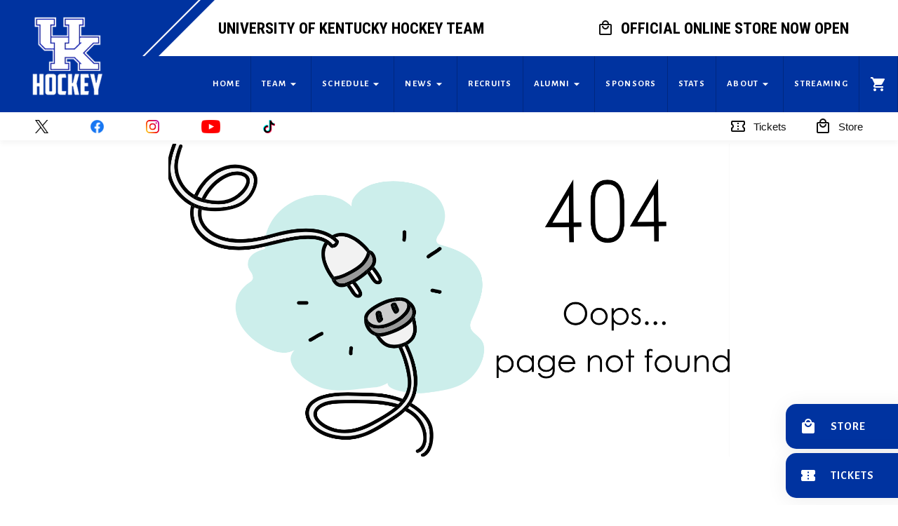

--- FILE ---
content_type: text/html; charset=UTF-8
request_url: https://www.ukhockey.com/news/
body_size: 3185
content:
<!doctype html><html lang="en"><head><meta charset="utf-8"/><meta name="viewport" content="width=device-width,initial-scale=1,maximum-scale=1,user-scalable=0"/><title data-react-helmet="true">University of Kentucky - Men's Ice Hockey Team</title><meta name="description" content="This is the official website of the University of Kentucky's Men's Ice Hockey Team. Playing in Tri-State Collegiate Hockey League (TSCHL) ACHA Men’s Division II." data-react-helmet="true"/><link rel="shortcut icon" href="/teamLogo32.png" data-react-helmet="true"/><meta name="author" content="%~{teamName}" data-react-helmet="true"/><meta name="keywords" content="University of Kentucky, Kentucky, Men's Ice Hockey Team, Lexington, hockey in Lexington, hockey in uk, uk hockey, Hockey in kentucky, University of Kentucky hockey, hockey in University of Kentucky, Kentucky hockey" data-react-helmet="true"/><link rel="apple-touch-icon" sizes="57x57" href="/teamLogo196.png" data-react-helmet="true"/><link rel="apple-touch-icon" sizes="60x60" href="/teamLogo196.png" data-react-helmet="true"/><link rel="apple-touch-icon" sizes="72x72" href="/teamLogo196.png" data-react-helmet="true"/><link rel="apple-touch-icon" sizes="76x76" href="/teamLogo196.png" data-react-helmet="true"/><link rel="apple-touch-icon" sizes="114x114" href="/teamLogo196.png" data-react-helmet="true"/><link rel="apple-touch-icon" sizes="120x120" href="/teamLogo196.png" data-react-helmet="true"/><link rel="apple-touch-icon" sizes="144x144" href="/teamLogo196.png" data-react-helmet="true"/><link rel="apple-touch-icon" sizes="152x152" href="/teamLogo196.png" data-react-helmet="true"/><link rel="apple-touch-icon" sizes="180x180" href="/teamLogo196.png" data-react-helmet="true"/><link rel="icon" type="image/png" sizes="192x192" href="/teamLogo196.png" data-react-helmet="true"/><link rel="icon" type="image/png" sizes="32x32" href="/teamLogo32.png" data-react-helmet="true"/><link rel="icon" type="image/png" sizes="96x96" href="/teamLogo196.png" data-react-helmet="true"/><link rel="icon" type="image/png" sizes="16x16" href="/teamLogo32.png" data-react-helmet="true"/><link rel="manifest" href="/manifest.json"/><meta name="msapplication-TileColor" content="#0033a0" data-react-helmet="true"/><meta name="msapplication-TileImage" content="/teamLogo196.png" data-react-helmet="true"/><meta name="theme-color" content="#0033a0" data-react-helmet="true"/><meta name="twitter:card" content="summary_large_image" data-react-helmet="true"/><meta name="twitter:title" content="University of Kentucky - Men's Ice Hockey Team" data-react-helmet="true"/><meta name="twitter:description" content="This is the official website of the University of Kentucky's Men's Ice Hockey Team. Playing in Tri-State Collegiate Hockey League (TSCHL) ACHA Men’s Division II." data-react-helmet="true"/><meta name="twitter:image" content="https://firebasestorage.googleapis.com/v0/b/optimx-sports.appspot.com/o/teams%2FNxvuhHbkv9Ok5ENXNBntZ9vr1c32%2Fimages%2FfeatureImage1_1600x900.png?alt=media&token=ef6ea286-ae27-4286-a07e-cfbae5c89e24" data-react-helmet="true"/><meta name="twitter:image:alt" content="University of Kentucky - Men's Ice Hockey Team" data-react-helmet="true"/><meta name="twitter:site" content="@KentuckyHKYClub" data-react-helmet="true"/><meta name="twitter:creator" content="@KentuckyHKYClub" data-react-helmet="true"/><meta property="og:url" content="https://www.ukhockey.com/" data-react-helmet="true"/><meta property="og:type" content="website" data-react-helmet="true"/><meta property="og:title" content="University of Kentucky - Men's Ice Hockey Team" data-react-helmet="true"/><meta property="og:description" content="This is the official website of the University of Kentucky's Men's Ice Hockey Team. Playing in Tri-State Collegiate Hockey League (TSCHL) ACHA Men’s Division II." data-react-helmet="true"/><meta property="og:image" content="https://firebasestorage.googleapis.com/v0/b/optimx-sports.appspot.com/o/teams%2FNxvuhHbkv9Ok5ENXNBntZ9vr1c32%2Fimages%2FfeatureImage1_1600x900.png?alt=media&token=ef6ea286-ae27-4286-a07e-cfbae5c89e24" data-react-helmet="true"/><script type="application/ld+json">{
      "@context": "https://schema.org",
      "@type": "Organization",
      "url": "https://www.ukhockey.com/",
      "logo": "https://firebasestorage.googleapis.com/v0/b/optimx-sports.appspot.com/o/teams%2FNxvuhHbkv9Ok5ENXNBntZ9vr1c32%2FteamLogo_196_1600x900.png?alt=media&token=9d169fd7-7967-4aaa-bf34-35eddd12294f"
    }</script><script src="/prebid.js" type="text/javascript" async></script><meta name="google-site-verification" content="xM-neCD90RMOJcIsRDtxPw89U6xyZWqkcRterugqxgE"/><link href="/static/css/main.afb4219c.chunk.css" rel="stylesheet"></head><body><noscript>This is the official website of the University of Kentucky's Men's Ice Hockey Team. Playing in Tri-State Collegiate Hockey League (TSCHL) ACHA Men’s Division II.</noscript><div id="root"></div><div id="fb-root"></div><script async defer="defer" crossorigin="anonymous" src="https://connect.facebook.net/en_US/sdk.js#xfbml=1&version=v10.0&appId=808235246772981" nonce="CTAjy8k5"></script><script src="https://www.google.com/recaptcha/api.js" async defer="defer"></script><script>!function(e){function t(t){for(var a,c,o=t[0],d=t[1],u=t[2],i=0,l=[];i<o.length;i++)c=o[i],Object.prototype.hasOwnProperty.call(n,c)&&n[c]&&l.push(n[c][0]),n[c]=0;for(a in d)Object.prototype.hasOwnProperty.call(d,a)&&(e[a]=d[a]);for(s&&s(t);l.length;)l.shift()();return f.push.apply(f,u||[]),r()}function r(){for(var e,t=0;t<f.length;t++){for(var r=f[t],a=!0,c=1;c<r.length;c++){var d=r[c];0!==n[d]&&(a=!1)}a&&(f.splice(t--,1),e=o(o.s=r[0]))}return e}var a={},c={16:0},n={16:0},f=[];function o(t){if(a[t])return a[t].exports;var r=a[t]={i:t,l:!1,exports:{}};return e[t].call(r.exports,r,r.exports,o),r.l=!0,r.exports}o.e=function(e){var t=[];c[e]?t.push(c[e]):0!==c[e]&&{4:1,5:1,6:1,7:1,10:1,11:1,13:1,18:1,19:1,20:1,21:1,22:1,23:1,24:1,25:1,26:1,27:1,28:1,29:1,30:1,31:1,32:1,33:1,34:1,35:1,36:1,37:1,38:1,39:1,40:1,41:1,42:1,43:1,44:1,45:1,46:1,47:1,48:1,49:1}[e]&&t.push(c[e]=new Promise((function(t,r){for(var a="static/css/"+({}[e]||e)+"."+{0:"31d6cfe0",1:"31d6cfe0",2:"31d6cfe0",3:"31d6cfe0",4:"7e4ad196",5:"2a0b51f3",6:"65f8c46c",7:"50b7d430",8:"31d6cfe0",9:"31d6cfe0",10:"72d90755",11:"5c0b99cf",12:"31d6cfe0",13:"f4dc1fba",14:"31d6cfe0",18:"5acfd89f",19:"e4da2ad3",20:"164dba2a",21:"aab2164f",22:"fac2fee2",23:"eabe3ff4",24:"c26dad6a",25:"20edde19",26:"ed1298f3",27:"e3258661",28:"0e4cfa95",29:"5eefbb6c",30:"82fa418d",31:"fce62c03",32:"ba09de26",33:"c6f0fbd2",34:"c659f21d",35:"5ecc4548",36:"3b47b8a9",37:"e59c90e8",38:"e8cad8df",39:"13bec310",40:"96c05cc6",41:"92bb977e",42:"ccbf7d5d",43:"42cf7076",44:"55ae8c99",45:"21760231",46:"d8773c7b",47:"bd2f24d7",48:"98fb51db",49:"675f9e3a",50:"31d6cfe0",51:"31d6cfe0",52:"31d6cfe0",53:"31d6cfe0",54:"31d6cfe0",55:"31d6cfe0"}[e]+".chunk.css",n=o.p+a,f=document.getElementsByTagName("link"),d=0;d<f.length;d++){var u=(s=f[d]).getAttribute("data-href")||s.getAttribute("href");if("stylesheet"===s.rel&&(u===a||u===n))return t()}var i=document.getElementsByTagName("style");for(d=0;d<i.length;d++){var s;if((u=(s=i[d]).getAttribute("data-href"))===a||u===n)return t()}var l=document.createElement("link");l.rel="stylesheet",l.type="text/css",l.onload=t,l.onerror=function(t){var a=t&&t.target&&t.target.src||n,f=new Error("Loading CSS chunk "+e+" failed.\n("+a+")");f.code="CSS_CHUNK_LOAD_FAILED",f.request=a,delete c[e],l.parentNode.removeChild(l),r(f)},l.href=n,document.getElementsByTagName("head")[0].appendChild(l)})).then((function(){c[e]=0})));var r=n[e];if(0!==r)if(r)t.push(r[2]);else{var a=new Promise((function(t,a){r=n[e]=[t,a]}));t.push(r[2]=a);var f,d=document.createElement("script");d.charset="utf-8",d.timeout=120,o.nc&&d.setAttribute("nonce",o.nc),d.src=function(e){return o.p+"static/js/"+({}[e]||e)+"."+{0:"96f03c12",1:"74d4d7a1",2:"02ea3cfd",3:"13814460",4:"1537af46",5:"ac793e4e",6:"05e4716a",7:"16643fc7",8:"a8e7dbb1",9:"fad15ea1",10:"cfa23aa0",11:"0d970a42",12:"a7ea0a02",13:"857e5ba7",14:"52cdcb36",18:"fe8eb1e3",19:"da937b54",20:"c65fd2bc",21:"b7d8e4e4",22:"f442eae4",23:"4789ae3b",24:"4b730a28",25:"f47c2457",26:"c5699515",27:"f09f3c86",28:"82c54f66",29:"f100f2f0",30:"7a75ab15",31:"d7c519c0",32:"a78b2e2e",33:"82aa4ff6",34:"c60ca12f",35:"d5886b70",36:"afd5a1e9",37:"08070082",38:"cac90c3b",39:"696a1430",40:"da8f4915",41:"2e8f3b39",42:"5d3a8c05",43:"95a9b1a3",44:"b3f38cc1",45:"54ff35d0",46:"3d487880",47:"04ff30c4",48:"0b97017b",49:"dcbfb330",50:"e38368c5",51:"0f0e737a",52:"607a37a8",53:"b004281d",54:"b2f588e0",55:"e0251a74"}[e]+".chunk.js"}(e);var u=new Error;f=function(t){d.onerror=d.onload=null,clearTimeout(i);var r=n[e];if(0!==r){if(r){var a=t&&("load"===t.type?"missing":t.type),c=t&&t.target&&t.target.src;u.message="Loading chunk "+e+" failed.\n("+a+": "+c+")",u.name="ChunkLoadError",u.type=a,u.request=c,r[1](u)}n[e]=void 0}};var i=setTimeout((function(){f({type:"timeout",target:d})}),12e4);d.onerror=d.onload=f,document.head.appendChild(d)}return Promise.all(t)},o.m=e,o.c=a,o.d=function(e,t,r){o.o(e,t)||Object.defineProperty(e,t,{enumerable:!0,get:r})},o.r=function(e){"undefined"!=typeof Symbol&&Symbol.toStringTag&&Object.defineProperty(e,Symbol.toStringTag,{value:"Module"}),Object.defineProperty(e,"__esModule",{value:!0})},o.t=function(e,t){if(1&t&&(e=o(e)),8&t)return e;if(4&t&&"object"==typeof e&&e&&e.__esModule)return e;var r=Object.create(null);if(o.r(r),Object.defineProperty(r,"default",{enumerable:!0,value:e}),2&t&&"string"!=typeof e)for(var a in e)o.d(r,a,function(t){return e[t]}.bind(null,a));return r},o.n=function(e){var t=e&&e.__esModule?function(){return e.default}:function(){return e};return o.d(t,"a",t),t},o.o=function(e,t){return Object.prototype.hasOwnProperty.call(e,t)},o.p="/",o.oe=function(e){throw console.error(e),e};var d=this.webpackJsonpoptimx_sports_client_website=this.webpackJsonpoptimx_sports_client_website||[],u=d.push.bind(d);d.push=t,d=d.slice();for(var i=0;i<d.length;i++)t(d[i]);var s=u;r()}([])</script><script src="/static/js/17.ee0dfd23.chunk.js"></script><script src="/static/js/main.61502ed0.chunk.js"></script></body></html>

--- FILE ---
content_type: application/javascript; charset=UTF-8
request_url: https://www.ukhockey.com/static/js/main.61502ed0.chunk.js
body_size: 46775
content:
/*! For license information please see main.61502ed0.chunk.js.LICENSE.txt */
(this.webpackJsonpoptimx_sports_client_website=this.webpackJsonpoptimx_sports_client_website||[]).push([[15],[,,function(t,e,r){"use strict";r.d(e,"c",(function(){return a})),r.d(e,"b",(function(){return c})),r.d(e,"a",(function(){return i})),r.d(e,"o",(function(){return s})),r.d(e,"e",(function(){return l})),r.d(e,"p",(function(){return u})),r.d(e,"i",(function(){return f})),r.d(e,"j",(function(){return p})),r.d(e,"f",(function(){return h})),r.d(e,"m",(function(){return d})),r.d(e,"k",(function(){return b})),r.d(e,"h",(function(){return m})),r.d(e,"l",(function(){return g})),r.d(e,"g",(function(){return v})),r.d(e,"n",(function(){return y})),r.d(e,"d",(function(){return j}));var n=r(95),o=r(14),a=!1,c=!1,i=!1,s="NxvuhHbkv9Ok5ENXNBntZ9vr1c32",l=function(t){(c||i)&&console.log(t)},u="Kentucky",f="lemrnsia",p="University of Kentucky",h=n.a.TEAM,d=o.a.MENSICEHOCKEY,b={title:"University of Kentucky - Men's Ice Hockey Team",description:"This is the official website of the University of Kentucky's Men's Ice Hockey Team. Playing in Tri-State Collegiate Hockey League (TSCHL) ACHA Men\u2019s Division II.",keywords:"University of Kentucky, Kentucky, Men's Ice Hockey Team, Lexington, hockey in Lexington, hockey in uk, uk hockey, Hockey in kentucky, University of Kentucky hockey, hockey in University of Kentucky, Kentucky hockey"},m={logo:"https://firebasestorage.googleapis.com/v0/b/optimx-sports.appspot.com/o/teams%2F".concat(s,"%2FteamLogo_1600x900.png?alt=media&token=c309156e-ccec-4653-ba80-a505432a1d14"),logo1:"https://firebasestorage.googleapis.com/v0/b/optimx-sports.appspot.com/o/teams%2F".concat(s,"%2FteamLogo_32_1600x900.png?alt=media&token=69f1e634-cbb8-46b2-adae-38c7b6eaf3bc"),logo2:"https://firebasestorage.googleapis.com/v0/b/optimx-sports.appspot.com/o/teams%2F".concat(s,"%2FteamLogo_196_1600x900.png?alt=media&token=9a23d8de-66ab-4c04-baff-3464009f27d3"),logo3:"https://firebasestorage.googleapis.com/v0/b/optimx-sports.appspot.com/o/teams%2F".concat(s,"%2FteamLogo_512_1600x900.png?alt=media&token=d32782b7-aa23-4be3-9590-c4cf84f41729"),logo4:"https://firebasestorage.googleapis.com/v0/b/optimx-sports.appspot.com/o/teams%2F".concat(s,"%2FteamLogo_1024_1600x900.png?alt=media&token=f6e1a802-0dd5-43db-9131-c8e03eacdae4")},g={logo:"https://firebasestorage.googleapis.com/v0/b/optimx-sports.appspot.com/o/teams%2F".concat(s,"%2FteamLogo_silhouette_1600x900.png?alt=media&token=c2d77d94-0f3e-4690-8ae2-1798d928fae9"),logo1:"https://firebasestorage.googleapis.com/v0/b/optimx-sports.appspot.com/o/teams%2F".concat(s,"%2FteamLogo_silhouette_32_1600x900.png?alt=media&token=f43f2c4e-0b98-4ed7-8e12-9a2c4fedb016"),logo2:"https://firebasestorage.googleapis.com/v0/b/optimx-sports.appspot.com/o/teams%2F".concat(s,"%2FteamLogo_silhouette_196_1600x900.png?alt=media&token=ee39c6bc-e7fb-48ac-8ade-41d6d227faa5"),logo3:"https://firebasestorage.googleapis.com/v0/b/optimx-sports.appspot.com/o/teams%2F".concat(s,"%2FteamLogo_silhouette_512_1600x900.png?alt=media&token=df95ec4b-e94a-4ade-88b4-f5a915ad9984"),logo4:"https://firebasestorage.googleapis.com/v0/b/optimx-sports.appspot.com/o/teams%2F".concat(s,"%2FteamLogo_silhouette_1024_1600x900.png?alt=media&token=ba0a75cd-3584-47af-b557-5d2e803950e2")},v=[{id:"featureImage1",imageTitle:"Feature Image 1",image:"https://firebasestorage.googleapis.com/v0/b/optimx-sports.appspot.com/o/teams%2F".concat(s,"%2Fimages%2FfeatureImage1_1600x900.png?alt=media&token=21ec4941-877e-4c16-b04e-ad877f49e346"),title:"",description:"",link:""},{id:"featureImage2",imageTitle:"Feature Image 2",image:"https://firebasestorage.googleapis.com/v0/b/optimx-sports.appspot.com/o/teams%2F".concat(s,"%2Fimages%2FfeatureImage2_1600x900.png?alt=media&token=5dd51908-6c32-47ab-9ba8-d18aaaf4eb76"),title:"",description:"",link:""},{id:"featureImage3",imageTitle:"Feature Image 3",image:"https://firebasestorage.googleapis.com/v0/b/optimx-sports.appspot.com/o/teams%2F".concat(s,"%2Fimages%2FfeatureImage3_1600x900.png?alt=media&token=febb34de-32ab-45ea-b066-4170f9a29c45"),title:"",description:"",link:""},{id:"mFeatureImage1",imageTitle:"Mobile Feature Image 1",image:"https://firebasestorage.googleapis.com/v0/b/optimx-sports.appspot.com/o/teams%2F".concat(s,"%2Fimages%2FmFeatureImage1_1600x900.png?alt=media&token=3a66f3bd-225a-4358-8d1f-476b11d65970"),title:"",description:"",link:""},{id:"mFeatureImage2",imageTitle:"Mobile Feature Image 2",image:"https://firebasestorage.googleapis.com/v0/b/optimx-sports.appspot.com/o/teams%2F".concat(s,"%2Fimages%2FmFeatureImage2_1600x900.png?alt=media&token=543c8f23-966f-493c-baf9-d5a0fd3aadc0"),title:"",description:"",link:""},{id:"mFeatureImage3",imageTitle:"Mobile Feature Image 3",image:"https://firebasestorage.googleapis.com/v0/b/optimx-sports.appspot.com/o/teams%2F".concat(s,"%2Fimages%2FmFeatureImage3_1600x900.png?alt=media&token=758fa341-6f9d-4c44-a01c-daf2e029ec63"),title:"",description:"",link:""},{id:"bannerImage1",imageTitle:"Banner Image 1",image:"https://firebasestorage.googleapis.com/v0/b/optimx-sports.appspot.com/o/teams%2F".concat(s,"%2Fimages%2FbannerImage1_1600x900.png?alt=media&token=80c12fe9-5946-4382-99c7-45ed3f100ce8"),title:"",description:"",link:""},{id:"bannerImage2",imageTitle:"Banner Image 2",image:"",title:"",description:"",link:""},{id:"rosterFeatureImage",imageTitle:"Default Roster Feature Image",image:"https://firebasestorage.googleapis.com/v0/b/optimx-sports.appspot.com/o/teams%2F".concat(s,"%2Fimages%2FrosterFeatureImage_1600x900.png?alt=media&token=0bee623b-84d6-4b3c-86fa-e4a3b1bf1955"),title:"",description:"",link:""},{id:"articleFeatureImage",imageTitle:"Default Article Feature Image",image:"https://firebasestorage.googleapis.com/v0/b/optimx-sports.appspot.com/o/teams%2F".concat(s,"%2Fimages%2FarticleFeatureImage_1600x900.png?alt=media&token=e531aa52-09f1-438f-92d8-d94a33b0cc8d"),title:"",description:"",link:""},{id:"gameFeatureImage",imageTitle:"Default Game Feature Image",image:"https://firebasestorage.googleapis.com/v0/b/optimx-sports.appspot.com/o/teams%2F".concat(s,"%2Fimages%2FgameFeatureImage_1600x900.png?alt=media&token=a0968cfe-d2b2-4ee3-98b8-103b254db052"),title:"",description:"",link:""},{id:"galleryFeatureImage",imageTitle:"Default Gallery Feature Image",image:"https://firebasestorage.googleapis.com/v0/b/optimx-sports.appspot.com/o/teams%2F".concat(s,"%2Fimages%2FgalleryFeatureImage_1600x900.png?alt=media&token=0530267d-217c-4b84-bae4-f51727fee04a"),title:"",description:"",link:""},{id:"eventFeatureImage",imageTitle:"Default Event Feature Image",image:"https://firebasestorage.googleapis.com/v0/b/optimx-sports.appspot.com/o/teams%2F".concat(s,"%2Fimages%2FeventFeatureImage_1600x900.png?alt=media&token=0530267d-217c-4b84-bae4-f51727fee04a"),title:"",description:"",link:""},{id:"practiceFeatureImage",imageTitle:"Default Practice Feature Image",image:"https://firebasestorage.googleapis.com/v0/b/optimx-sports.appspot.com/o/teams%2F".concat(s,"%2Fimages%2FpracticeFeatureImage_1600x900.png?alt=media&token=0530267d-217c-4b84-bae4-f51727fee04a"),title:"",description:"",link:""}],y={design:{homepage:0,about:0,sponsors:0,forms:0,article:0,articles:0,game:0,games:0,gallery:0,galleries:0,player:0,players:0,coach:0,coaches:0,staff:0,staffs:0,events:0,event:0},colors:{primaryColor:"#0033a0",secondaryColor:"#ffffff",fontColor:"#ffffff"},navLinks:[],darkMode:0,bannerText:"We will welcome you soon to our stadium"},j="6LfZckQbAAAAAM2YfByhm4h6uSw9ySQKWhc_lgM-"},function(t,e,r){"use strict";r.d(e,"a",(function(){return o})),r.d(e,"b",(function(){return a})),r.d(e,"c",(function(){return c})),r.d(e,"d",(function(){return i})),r.d(e,"e",(function(){return s}));var n=r(12),o=function(t,e,r){return!!/^\w+([.-]?\w+)*@\w+([.-]?\w+)*(\.\w{2,3})+$/.test(t)||(r(n.T,{variant:"error"}),e({type:"error"}),!1)},a=function(t){return null!==t&&void 0!==t},c=function(t){return!(!t||null===t||void 0===t)},i=function(t){return!!(t&&null!==t&&void 0!==t&&!Number.isNaN(t)&&t>0)},s=function(t){return!(!c(t)||0===t.length)}},,,,,,,,,function(t,e,r){"use strict";r.d(e,"T",(function(){return n})),r.d(e,"i",(function(){return o})),r.d(e,"h",(function(){return a})),r.d(e,"g",(function(){return c})),r.d(e,"e",(function(){return i})),r.d(e,"bb",(function(){return s})),r.d(e,"C",(function(){return l})),r.d(e,"D",(function(){return u})),r.d(e,"V",(function(){return f})),r.d(e,"m",(function(){return p})),r.d(e,"p",(function(){return h})),r.d(e,"q",(function(){return d})),r.d(e,"b",(function(){return b})),r.d(e,"L",(function(){return m})),r.d(e,"U",(function(){return g})),r.d(e,"J",(function(){return v})),r.d(e,"K",(function(){return y})),r.d(e,"Z",(function(){return j})),r.d(e,"H",(function(){return O})),r.d(e,"I",(function(){return w})),r.d(e,"Y",(function(){return x})),r.d(e,"y",(function(){return E})),r.d(e,"z",(function(){return L})),r.d(e,"Q",(function(){return k})),r.d(e,"n",(function(){return N})),r.d(e,"o",(function(){return S})),r.d(e,"a",(function(){return I})),r.d(e,"M",(function(){return T})),r.d(e,"ab",(function(){return _})),r.d(e,"F",(function(){return A})),r.d(e,"G",(function(){return C})),r.d(e,"W",(function(){return P})),r.d(e,"r",(function(){return F})),r.d(e,"c",(function(){return G})),r.d(e,"w",(function(){return R})),r.d(e,"x",(function(){return M})),r.d(e,"P",(function(){return V})),r.d(e,"v",(function(){return D})),r.d(e,"N",(function(){return z})),r.d(e,"s",(function(){return U})),r.d(e,"t",(function(){return B})),r.d(e,"E",(function(){return W})),r.d(e,"u",(function(){return Y})),r.d(e,"l",(function(){return q})),r.d(e,"A",(function(){return H})),r.d(e,"B",(function(){return X})),r.d(e,"S",(function(){return Q})),r.d(e,"R",(function(){return J})),r.d(e,"X",(function(){return K})),r.d(e,"O",(function(){return Z})),r.d(e,"d",(function(){return $})),r.d(e,"k",(function(){return tt})),r.d(e,"j",(function(){return et})),r.d(e,"f",(function(){return rt}));var n="Invalid email. Please enter a valid email",o="Error fetching tags",a="Error fetching stats",c="Error fetching roster stats",i="Error fetching game stats",s="Website information does not exist",l="Error while fetching players",u="Error while fetching player",f="Player does not exist",p="Error while fetching alumni",h="Error while fetching coaches",d="Error while fetching coach",b="Coach does not exist",m="Error while fetching staffs",g="Opponent does not exist",v="Error while fetching sponsors",y="Error while fetching sponsor",j="Sponsor does not exist",O="Error while fetching seasons",w="Error while fetching season",x="Season does not exist",E="Error while fetching games",L="Error while fetching game",k="Game does not exist",N="Error while fetching articles",S="Error while fetching article",I="Article does not exist",T="Error while fetching tickets",_="Ticket does not exist",A="Error while fetching products",C="Error while fetching product",P="Product does not exist",F="Error while fetching web page",G="Web page does not exist",R="Error while fetching galleries",M="Error while fetching gallery",V="Gallery does not exist",D="Error while fetching form",z="Form does not exist",U="Error while fetching events and practice",B="Error while fetching events",W="Error while fetching practice",Y="Error while fetching",q="Does not exist",H="Error while fetching imges",X="Error while fetching image",Q="Form submitted successfully",J="Error while submitting form",K="Please let us know if you are a robot",Z=function(t){return"Please enter the ".concat(t.toLowerCase())},$="Error while fetching account subscription status. Contact OptimX Sports if you are seeing this error",tt="Error while fetching team subscription info",et="Error while fetching team store info",rt="Error while fetching team admin info"},,function(t,e,r){"use strict";var n;r.d(e,"a",(function(){return n})),r.d(e,"b",(function(){return o})),r.d(e,"c",(function(){return a})),r.d(e,"d",(function(){return c})),function(t){t[t.NONE=0]="NONE",t[t.WOMENSICEHOCKEY=1]="WOMENSICEHOCKEY",t[t.MENSICEHOCKEY=2]="MENSICEHOCKEY",t[t.WOMENSRUGBY=3]="WOMENSRUGBY",t[t.MENSRUGBY=4]="MENSRUGBY",t[t.WOMENSLACROSSE=5]="WOMENSLACROSSE",t[t.MENSLACROSSE=6]="MENSLACROSSE"}(n||(n={}));var o=function(t){return t===n.WOMENSICEHOCKEY?"Women's Ice Hockey Team":t===n.MENSICEHOCKEY?"Men's Ice Hockey Team":t===n.WOMENSRUGBY?"Women's Rugby Team":t===n.MENSRUGBY?"Men's Rugby Team":t===n.WOMENSLACROSSE?"Women's Lacrosse Team":t===n.MENSLACROSSE?"Men's Lacrosse Team":""},a=function(t){return t===n.WOMENSICEHOCKEY||t===n.MENSICEHOCKEY?"Hockey":t===n.WOMENSRUGBY||t===n.MENSRUGBY?"Rugby":t===n.WOMENSLACROSSE||t===n.MENSLACROSSE?"Lacrosse":""},c=function(t){return t===n.WOMENSICEHOCKEY||t===n.WOMENSRUGBY||t===n.WOMENSLACROSSE?"She":t===n.MENSICEHOCKEY||t===n.MENSRUGBY||t===n.MENSLACROSSE?"He":""}},,,,function(t,e,r){"use strict";r.d(e,"a",(function(){return o})),r.d(e,"d",(function(){return a})),r.d(e,"n",(function(){return c})),r.d(e,"b",(function(){return i})),r.d(e,"i",(function(){return l})),r.d(e,"l",(function(){return u})),r.d(e,"c",(function(){return f})),r.d(e,"j",(function(){return p})),r.d(e,"m",(function(){return h})),r.d(e,"g",(function(){return d})),r.d(e,"f",(function(){return b})),r.d(e,"k",(function(){return m})),r.d(e,"e",(function(){return g})),r.d(e,"h",(function(){return v}));var n=r(3),o=function(){var t=new Date;return t.setSeconds(0),t.setMilliseconds(0),t},a=function(){var t=new Date;return t.setSeconds(0),t.setMilliseconds(0),t.setDate(t.getDate()-7),t},c=function(t,e){var r=new Date(t);return r.setHours(r.getHours()+e),r},i=function(){var t=new Date;return"".concat(t.getFullYear())},s=function(t){return t-60*Math.floor(t/60)},l=function(t){try{if(t<=0)return"0:00";var e=function(t){return Math.floor(t/60)}(t),r=s(t)<10?"0".concat(s(t)):s(t);return"".concat(e,":").concat(r)}catch(n){return"0:00"}},u=function(t){var e=t.getHours(),r=t.getMinutes(),n=e>11;return"".concat((e-=e>12?12:0)<10?"0":"").concat(e.toString(),":").concat(r<10?"0":"").concat(r.toString()).concat(n?"PM":"AM"," ").concat(y(t))},f=function(t){return Object(n.c)(t)?(e=t.getDate()<10?"0".concat(t.getDate()):t.getDate(),"".concat(e)):"";var e},p=function(t){if(!Object(n.c)(t))return"";return["Jan","Feb","Mar","Apr","May","Jun","Jul","Aug","Sep","Oct","Nov","Dec"][t.getMonth()]},h=function(t){return Object(n.c)(t)?"".concat(t.getFullYear()):""},d=function(t){return Object(n.c)(t)?"".concat(p(t)," ").concat(f(t),", ").concat(h(t)):""},b=function(t){return Object(n.c)(t)?"".concat(p(t),"-").concat(f(t),"-").concat(h(t)):""},m=function(t){return Object(n.c)(t)?"".concat(p(t)," ").concat(h(t)):""},g=function(t){return Object(n.c)(t)?"".concat(d(t)," ").concat(u(t)):""},v=function(t){return t instanceof Date?t:t.toDate()},y=function(t){var e=t.toLocaleTimeString("en-us",{timeZoneName:"short"}).split(" ")[2];return e.includes("GMT")?"":e}},,function(t,e,r){"use strict";r.d(e,"b",(function(){return o})),r.d(e,"a",(function(){return a})),r.d(e,"c",(function(){return c}));var n=r(99);r(257),r(255),r(254),r(256);n.a.initializeApp({apiKey:"AIzaSyCkPmW47ASmRYjifguX7mIRKX5gNmChYto",authDomain:"optimx-sports.firebaseapp.com",projectId:"optimx-sports",storageBucket:"optimx-sports.appspot.com",messagingSenderId:"671798631941",appId:"1:671798631941:web:e865a9da16107dc020466c",measurementId:"G-1MQ7GWY924"});var o=n.a.firestore(),a=(n.a.storage().ref(),n.a.analytics()),c=n.a.functions()},,,function(t,e,r){"use strict";r.d(e,"a",(function(){return v})),r.d(e,"o",(function(){return y})),r.d(e,"j",(function(){return j})),r.d(e,"n",(function(){return O})),r.d(e,"k",(function(){return w})),r.d(e,"c",(function(){return x})),r.d(e,"i",(function(){return E})),r.d(e,"f",(function(){return L})),r.d(e,"l",(function(){return k})),r.d(e,"b",(function(){return N})),r.d(e,"h",(function(){return S})),r.d(e,"g",(function(){return I})),r.d(e,"m",(function(){return T})),r.d(e,"d",(function(){return _})),r.d(e,"e",(function(){return A}));var n=r(6),o=r(20),a=r(14),c=r(3),i=r(45),s=r(2),l=r(9),u=r(7),f=r(18),p=function(t){return o.b.collection("organizations").doc(t)},h=r(49);function d(){d=function(){return e};var t,e={},r=Object.prototype,n=r.hasOwnProperty,o=Object.defineProperty||function(t,e,r){t[e]=r.value},a="function"==typeof Symbol?Symbol:{},c=a.iterator||"@@iterator",i=a.asyncIterator||"@@asyncIterator",s=a.toStringTag||"@@toStringTag";function l(t,e,r){return Object.defineProperty(t,e,{value:r,enumerable:!0,configurable:!0,writable:!0}),t[e]}try{l({},"")}catch(t){l=function(t,e,r){return t[e]=r}}function u(t,e,r,n){var a=e&&e.prototype instanceof g?e:g,c=Object.create(a.prototype),i=new T(n||[]);return o(c,"_invoke",{value:k(t,r,i)}),c}function f(t,e,r){try{return{type:"normal",arg:t.call(e,r)}}catch(t){return{type:"throw",arg:t}}}e.wrap=u;var p="suspendedStart",h="executing",b="completed",m={};function g(){}function v(){}function y(){}var j={};l(j,c,(function(){return this}));var O=Object.getPrototypeOf,w=O&&O(O(_([])));w&&w!==r&&n.call(w,c)&&(j=w);var x=y.prototype=g.prototype=Object.create(j);function E(t){["next","throw","return"].forEach((function(e){l(t,e,(function(t){return this._invoke(e,t)}))}))}function L(t,e){function r(o,a,c,i){var s=f(t[o],t,a);if("throw"!==s.type){var l=s.arg,u=l.value;return u&&"object"==typeof u&&n.call(u,"__await")?e.resolve(u.__await).then((function(t){r("next",t,c,i)}),(function(t){r("throw",t,c,i)})):e.resolve(u).then((function(t){l.value=t,c(l)}),(function(t){return r("throw",t,c,i)}))}i(s.arg)}var a;o(this,"_invoke",{value:function(t,n){function o(){return new e((function(e,o){r(t,n,e,o)}))}return a=a?a.then(o,o):o()}})}function k(e,r,n){var o=p;return function(a,c){if(o===h)throw new Error("Generator is already running");if(o===b){if("throw"===a)throw c;return{value:t,done:!0}}for(n.method=a,n.arg=c;;){var i=n.delegate;if(i){var s=N(i,n);if(s){if(s===m)continue;return s}}if("next"===n.method)n.sent=n._sent=n.arg;else if("throw"===n.method){if(o===p)throw o=b,n.arg;n.dispatchException(n.arg)}else"return"===n.method&&n.abrupt("return",n.arg);o=h;var l=f(e,r,n);if("normal"===l.type){if(o=n.done?b:"suspendedYield",l.arg===m)continue;return{value:l.arg,done:n.done}}"throw"===l.type&&(o=b,n.method="throw",n.arg=l.arg)}}}function N(e,r){var n=r.method,o=e.iterator[n];if(o===t)return r.delegate=null,"throw"===n&&e.iterator.return&&(r.method="return",r.arg=t,N(e,r),"throw"===r.method)||"return"!==n&&(r.method="throw",r.arg=new TypeError("The iterator does not provide a '"+n+"' method")),m;var a=f(o,e.iterator,r.arg);if("throw"===a.type)return r.method="throw",r.arg=a.arg,r.delegate=null,m;var c=a.arg;return c?c.done?(r[e.resultName]=c.value,r.next=e.nextLoc,"return"!==r.method&&(r.method="next",r.arg=t),r.delegate=null,m):c:(r.method="throw",r.arg=new TypeError("iterator result is not an object"),r.delegate=null,m)}function S(t){var e={tryLoc:t[0]};1 in t&&(e.catchLoc=t[1]),2 in t&&(e.finallyLoc=t[2],e.afterLoc=t[3]),this.tryEntries.push(e)}function I(t){var e=t.completion||{};e.type="normal",delete e.arg,t.completion=e}function T(t){this.tryEntries=[{tryLoc:"root"}],t.forEach(S,this),this.reset(!0)}function _(e){if(e||""===e){var r=e[c];if(r)return r.call(e);if("function"==typeof e.next)return e;if(!isNaN(e.length)){var o=-1,a=function r(){for(;++o<e.length;)if(n.call(e,o))return r.value=e[o],r.done=!1,r;return r.value=t,r.done=!0,r};return a.next=a}}throw new TypeError(typeof e+" is not iterable")}return v.prototype=y,o(x,"constructor",{value:y,configurable:!0}),o(y,"constructor",{value:v,configurable:!0}),v.displayName=l(y,s,"GeneratorFunction"),e.isGeneratorFunction=function(t){var e="function"==typeof t&&t.constructor;return!!e&&(e===v||"GeneratorFunction"===(e.displayName||e.name))},e.mark=function(t){return Object.setPrototypeOf?Object.setPrototypeOf(t,y):(t.__proto__=y,l(t,s,"GeneratorFunction")),t.prototype=Object.create(x),t},e.awrap=function(t){return{__await:t}},E(L.prototype),l(L.prototype,i,(function(){return this})),e.AsyncIterator=L,e.async=function(t,r,n,o,a){void 0===a&&(a=Promise);var c=new L(u(t,r,n,o),a);return e.isGeneratorFunction(r)?c:c.next().then((function(t){return t.done?t.value:c.next()}))},E(x),l(x,s,"Generator"),l(x,c,(function(){return this})),l(x,"toString",(function(){return"[object Generator]"})),e.keys=function(t){var e=Object(t),r=[];for(var n in e)r.push(n);return r.reverse(),function t(){for(;r.length;){var n=r.pop();if(n in e)return t.value=n,t.done=!1,t}return t.done=!0,t}},e.values=_,T.prototype={constructor:T,reset:function(e){if(this.prev=0,this.next=0,this.sent=this._sent=t,this.done=!1,this.delegate=null,this.method="next",this.arg=t,this.tryEntries.forEach(I),!e)for(var r in this)"t"===r.charAt(0)&&n.call(this,r)&&!isNaN(+r.slice(1))&&(this[r]=t)},stop:function(){this.done=!0;var t=this.tryEntries[0].completion;if("throw"===t.type)throw t.arg;return this.rval},dispatchException:function(e){if(this.done)throw e;var r=this;function o(n,o){return i.type="throw",i.arg=e,r.next=n,o&&(r.method="next",r.arg=t),!!o}for(var a=this.tryEntries.length-1;a>=0;--a){var c=this.tryEntries[a],i=c.completion;if("root"===c.tryLoc)return o("end");if(c.tryLoc<=this.prev){var s=n.call(c,"catchLoc"),l=n.call(c,"finallyLoc");if(s&&l){if(this.prev<c.catchLoc)return o(c.catchLoc,!0);if(this.prev<c.finallyLoc)return o(c.finallyLoc)}else if(s){if(this.prev<c.catchLoc)return o(c.catchLoc,!0)}else{if(!l)throw new Error("try statement without catch or finally");if(this.prev<c.finallyLoc)return o(c.finallyLoc)}}}},abrupt:function(t,e){for(var r=this.tryEntries.length-1;r>=0;--r){var o=this.tryEntries[r];if(o.tryLoc<=this.prev&&n.call(o,"finallyLoc")&&this.prev<o.finallyLoc){var a=o;break}}a&&("break"===t||"continue"===t)&&a.tryLoc<=e&&e<=a.finallyLoc&&(a=null);var c=a?a.completion:{};return c.type=t,c.arg=e,a?(this.method="next",this.next=a.finallyLoc,m):this.complete(c)},complete:function(t,e){if("throw"===t.type)throw t.arg;return"break"===t.type||"continue"===t.type?this.next=t.arg:"return"===t.type?(this.rval=this.arg=t.arg,this.method="return",this.next="end"):"normal"===t.type&&e&&(this.next=e),m},finish:function(t){for(var e=this.tryEntries.length-1;e>=0;--e){var r=this.tryEntries[e];if(r.finallyLoc===t)return this.complete(r.completion,r.afterLoc),I(r),m}},catch:function(t){for(var e=this.tryEntries.length-1;e>=0;--e){var r=this.tryEntries[e];if(r.tryLoc===t){var n=r.completion;if("throw"===n.type){var o=n.arg;I(r)}return o}}throw new Error("illegal catch attempt")},delegateYield:function(e,r,n){return this.delegate={iterator:_(e),resultName:r,nextLoc:n},"next"===this.method&&(this.arg=t),m}},e}var b=function(t){return function(t){return o.b.collection("teams/".concat(t,"/team-analytics"))}(t).doc(v(t))},m=r(50),g=!s.c,v=function(t){return"".concat(t,"-").concat(Object(f.f)(new Date))},y=function(){s.c||(o.a.setUserProperties({type:"team_client",organizationName:s.j,organizationId:s.i,teamName:s.p,teamId:s.o,sportsType:s.m,sportsTypeName:Object(a.b)(s.m),version:m.a}),o.a.logEvent("sports_client_website_team",{title:"".concat(s.j," - ").concat(s.p," - ").concat(Object(a.b)(s.m)),titleWithId:"".concat(s.j," - ").concat(s.i," - ").concat(s.p," - ").concat(s.o," - ").concat(Object(a.b)(s.m)),organizationName:s.j,organizationId:s.i,teamName:s.p,teamId:s.o,sportsType:s.m,sportsTypeName:Object(a.b)(s.m),version:m.a}),console.log("Google Analytics sent for sports_client_website_team"))},j=function(t){if(!s.c&&t.stylesDownloaded){try{!function(t,e,r,a){var c,i=v(e),s=b(e),l=Object(h.a)(e),m=p(e);o.b.runTransaction((function(o){return(c=c||Object(u.a)(d().mark((function o(c){var u,p,h;return d().wrap((function(o){for(;;)switch(o.prev=o.next){case 0:return o.next=2,c.get(s);case 2:if(!(u=o.sent).exists){o.next=10;break}if(p=u.data(),!a){o.next=8;break}return console.log("OptimX Analytics updated for website and homepage"),o.abrupt("return",c.update(s,{totalViews:p.totalViews+1,homePageViews:p.homePageViews+1,timeModified:Object(f.a)()}));case 8:return console.log("OptimX Analytics updated for homepage"),o.abrupt("return",c.update(s,{homePageViews:p.homePageViews+1,timeModified:Object(f.a)()}));case 10:if(h={id:i,reference:s,teamId:e,teamReference:l,organizationId:t,organizationReference:m,totalViews:0,homePageViews:1,webPageViews:{},playerViews:{},coachViews:{},articleViews:{},galleryViews:{},eventViews:{},gameViews:{},productViews:{},formsSubmitted:{},sportsType:r,timeOfAnalytics:Object(f.a)(),timeModified:Object(f.a)(),timeCreated:Object(f.a)()},!a){o.next=14;break}return console.log("OptimX Analytics created for website and homepage"),o.abrupt("return",c.set(s,Object(n.a)(Object(n.a)({},h),{},{totalViews:1})));case 14:return console.log("OptimX Analytics created for homepage"),o.abrupt("return",c.set(s,h));case 16:case"end":return o.stop()}}),o)})))).apply(this,arguments)}))}(s.i,s.o,s.m,g),o.a.logEvent("sports_client_website_team_homepage",{title:"".concat(s.j," - ").concat(s.p," - ").concat(Object(a.b)(s.m)),titleWithId:"".concat(s.j," - ").concat(s.i," - ").concat(s.p," - ").concat(s.o," - ").concat(Object(a.b)(s.m)),organizationName:s.j,organizationId:s.i,teamName:s.p,teamId:s.o,sportsType:s.m,sportsTypeName:Object(a.b)(s.m),version:m.a})}catch(e){console.log(e)}console.log("Google Analytics sent for sports_client_website_team_homepage"),g&&(g=!1,console.log("Website Analytics has been sent for OptimX Analytics and the variable is now changed to false"))}},O=function(t,e){!s.c&&Object(c.e)(e)&&t.stylesDownloaded&&(!function(t,e,r,a,i){var s,m=v(e),g=b(e),y=Object(h.a)(e),j=p(e);o.b.runTransaction((function(o){return(s=s||Object(u.a)(d().mark((function o(s){var u,p,h,b,v,O;return d().wrap((function(o){for(;;)switch(o.prev=o.next){case 0:return o.next=2,s.get(g);case 2:if(!(u=o.sent).exists){o.next=14;break}if(p=u.data(),h=p.webPageViews,b=h[r],v=Object(n.a)({},h),v=Object(c.c)(b)?Object(n.a)(Object(n.a)({},h),{},Object(l.a)({},r,b+1)):Object(n.a)(Object(n.a)({},h),{},Object(l.a)({},r,1)),!i){o.next=12;break}return console.log("OptimX Analytics updated for website and webpage: ".concat(r)),o.abrupt("return",s.update(g,{totalViews:p.totalViews+1,webPageViews:v,timeModified:Object(f.a)()}));case 12:return console.log("OptimX Analytics updated for webpage: ".concat(r)),o.abrupt("return",s.update(g,{webPageViews:v,timeModified:Object(f.a)()}));case 14:if(O={id:m,reference:g,teamId:e,teamReference:y,organizationId:t,organizationReference:j,totalViews:0,homePageViews:0,webPageViews:Object(l.a)({},r,1),playerViews:{},coachViews:{},articleViews:{},galleryViews:{},eventViews:{},gameViews:{},productViews:{},formsSubmitted:{},sportsType:a,timeOfAnalytics:Object(f.a)(),timeModified:Object(f.a)(),timeCreated:Object(f.a)()},!i){o.next=18;break}return console.log("OptimX Analytics created for website and webpage: ".concat(r)),o.abrupt("return",s.set(g,Object(n.a)(Object(n.a)({},O),{},{totalViews:1})));case 18:return console.log("OptimX Analytics created for webpage: ".concat(r)),o.abrupt("return",s.set(g,O));case 20:case"end":return o.stop()}}),o)})))).apply(this,arguments)}))}(s.i,s.o,e,s.m,g),o.a.logEvent("sports_client_website_team_webpage",{title:"".concat(s.j," - ").concat(s.p," - ").concat(Object(a.b)(s.m)),titleWithId:"".concat(s.j," - ").concat(s.i," - ").concat(s.p," - ").concat(s.o," - ").concat(Object(a.b)(s.m)),titleWithWebPage:"".concat(e," - ").concat(s.j," - ").concat(s.p," - ").concat(Object(a.b)(s.m)),organizationName:s.j,organizationId:s.i,teamName:s.p,teamId:s.o,sportsType:s.m,sportsTypeName:Object(a.b)(s.m),webPageTitle:e,version:m.a}),console.log("Google Analytics sent for sports_client_website_team_webpage with title: ".concat(e)),g&&(g=!1,console.log("Website Analytics has been sent for OptimX Analytics and the variable is now changed to false")))},w=function(t,e,r){!s.c&&Object(c.e)(e)&&t.stylesDownloaded&&(!function(t,e,r,a,i){var s,m=v(e),g=b(e),y=Object(h.a)(e),j=p(e),O="Player Profile";o.b.runTransaction((function(o){return(s=s||Object(u.a)(d().mark((function o(s){var u,p,h,b,v,w,x,E,L;return d().wrap((function(o){for(;;)switch(o.prev=o.next){case 0:return o.next=2,s.get(g);case 2:if(!(u=o.sent).exists){o.next=17;break}if(p=u.data(),h=p.webPageViews,b=p.playerViews,v=h[O],w=Object(n.a)({},h),x=b[r],E=Object(n.a)({},b),w=Object(c.c)(v)?Object(n.a)(Object(n.a)({},h),{},Object(l.a)({},O,v+1)):Object(n.a)(Object(n.a)({},h),{},Object(l.a)({},O,1)),E=Object(c.c)(x)?Object(n.a)(Object(n.a)({},b),{},Object(l.a)({},r,x+1)):Object(n.a)(Object(n.a)({},b),{},Object(l.a)({},r,1)),!i){o.next=15;break}return console.log("OptimX Analytics updated for website, webpage and player profile"),o.abrupt("return",s.update(g,{totalViews:p.totalViews+1,webPageViews:w,playerViews:E,timeModified:Object(f.a)()}));case 15:return console.log("OptimX Analytics updated for webpage and player profile"),o.abrupt("return",s.update(g,{webPageViews:w,playerViews:E,timeModified:Object(f.a)()}));case 17:if(L={id:m,reference:g,teamId:e,teamReference:y,organizationId:t,organizationReference:j,totalViews:0,homePageViews:0,webPageViews:Object(l.a)({},O,1),playerViews:Object(l.a)({},r,1),coachViews:{},articleViews:{},galleryViews:{},eventViews:{},gameViews:{},productViews:{},formsSubmitted:{},sportsType:a,timeOfAnalytics:Object(f.a)(),timeModified:Object(f.a)(),timeCreated:Object(f.a)()},!i){o.next=21;break}return console.log("OptimX Analytics created for website, webpage and player profile"),o.abrupt("return",s.set(g,Object(n.a)(Object(n.a)({},L),{},{totalViews:1})));case 21:return console.log("OptimX Analytics created for webpage and player profile"),o.abrupt("return",s.set(g,L));case 23:case"end":return o.stop()}}),o)})))).apply(this,arguments)}))}(s.i,s.o,r,s.m,g),o.a.logEvent("sports_client_website_team_player",{title:"".concat(s.j," - ").concat(s.p," - ").concat(Object(a.b)(s.m)),titleWithId:"".concat(s.j," - ").concat(s.i," - ").concat(s.p," - ").concat(s.o," - ").concat(Object(a.b)(s.m)),titleWithPlayer:"".concat(e," - ").concat(s.j," - ").concat(s.p," - ").concat(Object(a.b)(s.m)),titleWithPlayerWithId:"".concat(e," - ").concat(r," - ").concat(s.j," - ").concat(s.i," - ").concat(s.p," - ").concat(s.o," - ").concat(Object(a.b)(s.m)),organizationName:s.j,organizationId:s.i,teamName:s.p,teamId:s.o,sportsType:s.m,sportsTypeName:Object(a.b)(s.m),playerName:e,playerId:r,version:m.a}),console.log("Google Analytics sent for sports_client_website_team_player"),g&&(g=!1,console.log("Website Analytics has been sent for OptimX Analytics and the variable is now changed to false")))},x=function(t,e,r){!s.c&&Object(c.e)(e)&&t.stylesDownloaded&&(!function(t,e,r,a,i){var s,m=v(e),g=b(e),y=Object(h.a)(e),j=p(e),O="Coach Profile";o.b.runTransaction((function(o){return(s=s||Object(u.a)(d().mark((function o(s){var u,p,h,b,v,w,x,E,L;return d().wrap((function(o){for(;;)switch(o.prev=o.next){case 0:return o.next=2,s.get(g);case 2:if(!(u=o.sent).exists){o.next=17;break}if(p=u.data(),h=p.webPageViews,b=p.coachViews,v=h[O],w=Object(n.a)({},h),x=b[r],E=Object(n.a)({},b),w=Object(c.c)(v)?Object(n.a)(Object(n.a)({},h),{},Object(l.a)({},O,v+1)):Object(n.a)(Object(n.a)({},h),{},Object(l.a)({},O,1)),E=Object(c.c)(x)?Object(n.a)(Object(n.a)({},b),{},Object(l.a)({},r,x+1)):Object(n.a)(Object(n.a)({},b),{},Object(l.a)({},r,1)),!i){o.next=15;break}return console.log("OptimX Analytics updated for website, webpage and coach profile"),o.abrupt("return",s.update(g,{totalViews:p.totalViews+1,webPageViews:w,coachViews:E,timeModified:Object(f.a)()}));case 15:return console.log("OptimX Analytics updated for webpage and coach profile"),o.abrupt("return",s.update(g,{webPageViews:w,coachViews:E,timeModified:Object(f.a)()}));case 17:if(L={id:m,reference:g,teamId:e,teamReference:y,organizationId:t,organizationReference:j,totalViews:0,homePageViews:0,webPageViews:Object(l.a)({},O,1),playerViews:{},coachViews:Object(l.a)({},r,1),articleViews:{},galleryViews:{},eventViews:{},gameViews:{},productViews:{},formsSubmitted:{},sportsType:a,timeOfAnalytics:Object(f.a)(),timeModified:Object(f.a)(),timeCreated:Object(f.a)()},!i){o.next=21;break}return console.log("OptimX Analytics created for website, webpage and coach profile"),o.abrupt("return",s.set(g,Object(n.a)(Object(n.a)({},L),{},{totalViews:1})));case 21:return console.log("OptimX Analytics created for webpage and coach profile"),o.abrupt("return",s.set(g,L));case 23:case"end":return o.stop()}}),o)})))).apply(this,arguments)}))}(s.i,s.o,r,s.m,g),o.a.logEvent("sports_client_website_team_coach",{title:"".concat(s.j," - ").concat(s.p," - ").concat(Object(a.b)(s.m)),titleWithId:"".concat(s.j," - ").concat(s.i," - ").concat(s.p," - ").concat(s.o," - ").concat(Object(a.b)(s.m)),titleWithCoach:"".concat(e," - ").concat(s.j," - ").concat(s.p," - ").concat(Object(a.b)(s.m)),titleWithCoachWithId:"".concat(e," - ").concat(r," - ").concat(s.j," - ").concat(s.i," - ").concat(s.p," - ").concat(s.o," - ").concat(Object(a.b)(s.m)),organizationName:s.j,organizationId:s.i,teamName:s.p,teamId:s.o,sportsType:s.m,sportsTypeName:Object(a.b)(s.m),coachName:e,coachId:r,version:m.a}),console.log("Google Analytics sent for sports_client_website_team_coach"),g&&(g=!1,console.log("Website Analytics has been sent for OptimX Analytics and the variable is now changed to false")))},E=function(t,e,r){!s.c&&Object(c.e)(e)&&t.stylesDownloaded&&(!function(t,e,r,a,i){var s,m=v(e),g=b(e),y=Object(h.a)(e),j=p(e),O="Game";o.b.runTransaction((function(o){return(s=s||Object(u.a)(d().mark((function o(s){var u,p,h,b,v,w,x,E,L;return d().wrap((function(o){for(;;)switch(o.prev=o.next){case 0:return o.next=2,s.get(g);case 2:if(!(u=o.sent).exists){o.next=17;break}if(p=u.data(),h=p.webPageViews,b=p.gameViews,v=h.Game,w=Object(n.a)({},h),x=b[r],E=Object(n.a)({},b),w=Object(c.c)(v)?Object(n.a)(Object(n.a)({},h),{},Object(l.a)({},O,v+1)):Object(n.a)(Object(n.a)({},h),{},Object(l.a)({},O,1)),E=Object(c.c)(x)?Object(n.a)(Object(n.a)({},b),{},Object(l.a)({},r,x+1)):Object(n.a)(Object(n.a)({},b),{},Object(l.a)({},r,1)),!i){o.next=15;break}return console.log("OptimX Analytics updated for website, webpage and game"),o.abrupt("return",s.update(g,{totalViews:p.totalViews+1,webPageViews:w,gameViews:E,timeModified:Object(f.a)()}));case 15:return console.log("OptimX Analytics updated for webpage and game"),o.abrupt("return",s.update(g,{webPageViews:w,gameViews:E,timeModified:Object(f.a)()}));case 17:if(L={id:m,reference:g,teamId:e,teamReference:y,organizationId:t,organizationReference:j,totalViews:0,homePageViews:0,webPageViews:Object(l.a)({},O,1),playerViews:{},coachViews:{},articleViews:{},galleryViews:{},eventViews:{},gameViews:Object(l.a)({},r,1),productViews:{},formsSubmitted:{},sportsType:a,timeOfAnalytics:Object(f.a)(),timeModified:Object(f.a)(),timeCreated:Object(f.a)()},!i){o.next=21;break}return console.log("OptimX Analytics created for website, webpage and game"),o.abrupt("return",s.set(g,Object(n.a)(Object(n.a)({},L),{},{totalViews:1})));case 21:return console.log("OptimX Analytics created for webpage and game"),o.abrupt("return",s.set(g,L));case 23:case"end":return o.stop()}}),o)})))).apply(this,arguments)}))}(s.i,s.o,r,s.m,g),o.a.logEvent("sports_client_website_team_game",{title:"".concat(s.j," - ").concat(s.p," - ").concat(Object(a.b)(s.m)),titleWithId:"".concat(s.j," - ").concat(s.i," - ").concat(s.p," - ").concat(s.o," - ").concat(Object(a.b)(s.m)),titleWithGame:"".concat(e," - ").concat(s.j," - ").concat(s.p," - ").concat(Object(a.b)(s.m)),titleWithGameWithId:"".concat(e," - ").concat(r," - ").concat(s.j," - ").concat(s.i," - ").concat(s.p," - ").concat(s.o," - ").concat(Object(a.b)(s.m)),organizationName:s.j,organizationId:s.i,teamName:s.p,teamId:s.o,sportsType:s.m,sportsTypeName:Object(a.b)(s.m),gameTitle:e,gameId:r,version:m.a}),console.log("Google Analytics sent for sports_client_website_team_game"),g&&(g=!1,console.log("Website Analytics has been sent for OptimX Analytics and the variable is now changed to false")))},L=function(t,e,r){!s.c&&Object(c.e)(e)&&t.stylesDownloaded&&(!function(t,e,r,a,i){var s,m=v(e),g=b(e),y=Object(h.a)(e),j=p(e),O="Event Description";o.b.runTransaction((function(o){return(s=s||Object(u.a)(d().mark((function o(s){var u,p,h,b,v,w,x,E,L;return d().wrap((function(o){for(;;)switch(o.prev=o.next){case 0:return o.next=2,s.get(g);case 2:if(!(u=o.sent).exists){o.next=17;break}if(p=u.data(),h=p.webPageViews,b=p.eventViews,v=h[O],w=Object(n.a)({},h),x=b[r],E=Object(n.a)({},b),w=Object(c.c)(v)?Object(n.a)(Object(n.a)({},h),{},Object(l.a)({},O,v+1)):Object(n.a)(Object(n.a)({},h),{},Object(l.a)({},O,1)),E=Object(c.c)(x)?Object(n.a)(Object(n.a)({},b),{},Object(l.a)({},r,x+1)):Object(n.a)(Object(n.a)({},b),{},Object(l.a)({},r,1)),!i){o.next=15;break}return console.log("OptimX Analytics updated for website, webpage and event description"),o.abrupt("return",s.update(g,{totalViews:p.totalViews+1,webPageViews:w,eventViews:E,timeModified:Object(f.a)()}));case 15:return console.log("OptimX Analytics updated for webpage and event description"),o.abrupt("return",s.update(g,{webPageViews:w,eventViews:E,timeModified:Object(f.a)()}));case 17:if(L={id:m,reference:g,teamId:e,teamReference:y,organizationId:t,organizationReference:j,totalViews:0,homePageViews:0,webPageViews:Object(l.a)({},O,1),playerViews:{},coachViews:{},articleViews:{},galleryViews:{},eventViews:Object(l.a)({},r,1),gameViews:{},productViews:{},formsSubmitted:{},sportsType:a,timeOfAnalytics:Object(f.a)(),timeModified:Object(f.a)(),timeCreated:Object(f.a)()},!i){o.next=20;break}return o.abrupt("return",s.set(g,Object(n.a)(Object(n.a)({},L),{},{totalViews:1})));case 20:return o.abrupt("return",s.set(g,L));case 21:case"end":return o.stop()}}),o)})))).apply(this,arguments)}))}(s.i,s.o,r,s.m,g),o.a.logEvent("sports_client_website_team_event",{title:"".concat(s.j," - ").concat(s.p," - ").concat(Object(a.b)(s.m)),titleWithId:"".concat(s.j," - ").concat(s.i," - ").concat(s.p," - ").concat(s.o," - ").concat(Object(a.b)(s.m)),titleWithEvent:"".concat(e," - ").concat(s.j," - ").concat(s.p," - ").concat(Object(a.b)(s.m)),titleWithEventWithId:"".concat(e," - ").concat(r," - ").concat(s.j," - ").concat(s.i," - ").concat(s.p," - ").concat(s.o," - ").concat(Object(a.b)(s.m)),organizationName:s.j,organizationId:s.i,teamName:s.p,teamId:s.o,sportsType:s.m,sportsTypeName:Object(a.b)(s.m),eventTitle:e,eventId:r,version:m.a}),console.log("Google Analytics sent for sports_client_website_team_event"),g&&(g=!1,console.log("Website Analytics has been sent for OptimX Analytics and the variable is now changed to false")))},k=function(t,e,r){!s.c&&Object(c.e)(e)&&t.stylesDownloaded&&(o.a.logEvent("sports_client_website_team_practice",{title:"".concat(s.j," - ").concat(s.p," - ").concat(Object(a.b)(s.m)),titleWithId:"".concat(s.j," - ").concat(s.i," - ").concat(s.p," - ").concat(s.o," - ").concat(Object(a.b)(s.m)),titleWithPractice:"".concat(e," - ").concat(s.j," - ").concat(s.p," - ").concat(Object(a.b)(s.m)),titleWithPracticeWithId:"".concat(e," - ").concat(r," - ").concat(s.j," - ").concat(s.i," - ").concat(s.p," - ").concat(s.o," - ").concat(Object(a.b)(s.m)),organizationName:s.j,organizationId:s.i,teamName:s.p,teamId:s.o,sportsType:s.m,sportsTypeName:Object(a.b)(s.m),practiceTitle:e,practiceId:r,version:m.a}),console.log("Google Analytics sent for sports_client_website_team_practice"),O(t,"Practice Description"))},N=function(t,e,r,i){!s.c&&Object(c.e)(e)&&t.stylesDownloaded&&(!function(t,e,r,a,i){var s,m=v(e),g=b(e),y=Object(h.a)(e),j=p(e),O="Article";o.b.runTransaction((function(o){return(s=s||Object(u.a)(d().mark((function o(s){var u,p,h,b,v,w,x,E,L;return d().wrap((function(o){for(;;)switch(o.prev=o.next){case 0:return o.next=2,s.get(g);case 2:if(!(u=o.sent).exists){o.next=17;break}if(p=u.data(),h=p.webPageViews,b=p.articleViews,v=h.Article,w=Object(n.a)({},h),x=b[r],E=Object(n.a)({},b),w=Object(c.c)(v)?Object(n.a)(Object(n.a)({},h),{},Object(l.a)({},O,v+1)):Object(n.a)(Object(n.a)({},h),{},Object(l.a)({},O,1)),E=Object(c.c)(x)?Object(n.a)(Object(n.a)({},b),{},Object(l.a)({},r,x+1)):Object(n.a)(Object(n.a)({},b),{},Object(l.a)({},r,1)),!i){o.next=15;break}return console.log("OptimX Analytics updated for website, webpage and article"),o.abrupt("return",s.update(g,{totalViews:p.totalViews+1,webPageViews:w,articleViews:E,timeModified:Object(f.a)()}));case 15:return console.log("OptimX Analytics updated for webpage and article"),o.abrupt("return",s.update(g,{webPageViews:w,articleViews:E,timeModified:Object(f.a)()}));case 17:if(L={id:m,reference:g,teamId:e,teamReference:y,organizationId:t,organizationReference:j,totalViews:0,homePageViews:0,webPageViews:Object(l.a)({},O,1),playerViews:{},coachViews:{},articleViews:Object(l.a)({},r,1),galleryViews:{},eventViews:{},gameViews:{},productViews:{},formsSubmitted:{},sportsType:a,timeOfAnalytics:Object(f.a)(),timeModified:Object(f.a)(),timeCreated:Object(f.a)()},!i){o.next=21;break}return console.log("OptimX Analytics created for website, webpage and article"),o.abrupt("return",s.set(g,Object(n.a)(Object(n.a)({},L),{},{totalViews:1})));case 21:return console.log("OptimX Analytics created for webpage and article"),o.abrupt("return",s.set(g,L));case 23:case"end":return o.stop()}}),o)})))).apply(this,arguments)}))}(s.i,s.o,i,s.m,g),o.a.logEvent("sports_client_website_team_article",{title:"".concat(s.j," - ").concat(s.p," - ").concat(Object(a.b)(s.m)),titleWithId:"".concat(s.j," - ").concat(s.i," - ").concat(s.p," - ").concat(s.o," - ").concat(Object(a.b)(s.m)),titleWithArticle:"".concat(e," - ").concat(s.j," - ").concat(s.p," - ").concat(Object(a.b)(s.m)),titleWithArticleWithId:"".concat(e," - ").concat(i," - ").concat(s.j," - ").concat(s.i," - ").concat(s.p," - ").concat(s.o," - ").concat(Object(a.b)(s.m)),organizationName:s.j,organizationId:s.i,teamName:s.p,teamId:s.o,sportsType:s.m,sportsTypeName:Object(a.b)(s.m),articleTitle:e,articleAuthor:r,articleId:i,version:m.a}),console.log("Google Analytics sent for sports_client_website_team_article"),g&&(g=!1,console.log("Website Analytics has been sent for OptimX Analytics and the variable is now changed to false")))},S=function(t,e,r){!s.c&&Object(c.e)(e)&&t.stylesDownloaded&&(!function(t,e,r,a,i){var s,m=v(e),g=b(e),y=Object(h.a)(e),j=p(e),O="Gallery";o.b.runTransaction((function(o){return(s=s||Object(u.a)(d().mark((function o(s){var u,p,h,b,v,w,x,E,L;return d().wrap((function(o){for(;;)switch(o.prev=o.next){case 0:return o.next=2,s.get(g);case 2:if(!(u=o.sent).exists){o.next=17;break}if(p=u.data(),h=p.webPageViews,b=p.galleryViews,v=h.Gallery,w=Object(n.a)({},h),x=b[r],E=Object(n.a)({},b),w=Object(c.c)(v)?Object(n.a)(Object(n.a)({},h),{},Object(l.a)({},O,v+1)):Object(n.a)(Object(n.a)({},h),{},Object(l.a)({},O,1)),E=Object(c.c)(x)?Object(n.a)(Object(n.a)({},b),{},Object(l.a)({},r,x+1)):Object(n.a)(Object(n.a)({},b),{},Object(l.a)({},r,1)),!i){o.next=15;break}return console.log("OptimX Analytics updated for website, webpage and gallery"),o.abrupt("return",s.update(g,{totalViews:p.totalViews+1,webPageViews:w,galleryViews:E,timeModified:Object(f.a)()}));case 15:return console.log("OptimX Analytics updated for webpage and gallery"),o.abrupt("return",s.update(g,{webPageViews:w,galleryViews:E,timeModified:Object(f.a)()}));case 17:if(L={id:m,reference:g,teamId:e,teamReference:y,organizationId:t,organizationReference:j,totalViews:0,homePageViews:0,webPageViews:Object(l.a)({},O,1),playerViews:{},coachViews:{},articleViews:{},galleryViews:Object(l.a)({},r,1),eventViews:{},gameViews:{},productViews:{},formsSubmitted:{},sportsType:a,timeOfAnalytics:Object(f.a)(),timeModified:Object(f.a)(),timeCreated:Object(f.a)()},!i){o.next=21;break}return console.log("OptimX Analytics created for website, webpage and gallery"),o.abrupt("return",s.set(g,Object(n.a)(Object(n.a)({},L),{},{totalViews:1})));case 21:return console.log("OptimX Analytics created for webpage and gallery"),o.abrupt("return",s.set(g,L));case 23:case"end":return o.stop()}}),o)})))).apply(this,arguments)}))}(s.i,s.o,r,s.m,g),o.a.logEvent("sports_client_website_team_gallery",{title:"".concat(s.j," - ").concat(s.p," - ").concat(Object(a.b)(s.m)),titleWithId:"".concat(s.j," - ").concat(s.i," - ").concat(s.p," - ").concat(s.o," - ").concat(Object(a.b)(s.m)),titleWithGallery:"".concat(e," - ").concat(s.j," - ").concat(s.p," - ").concat(Object(a.b)(s.m)),titleWithGalleryWithId:"".concat(e," - ").concat(r," - ").concat(s.j," - ").concat(s.i," - ").concat(s.p," - ").concat(s.o," - ").concat(Object(a.b)(s.m)),organizationName:s.j,organizationId:s.i,teamName:s.p,teamId:s.o,sportsType:s.m,sportsTypeName:Object(a.b)(s.m),galleryTitle:e,galleryId:r,version:m.a}),console.log("Google Analytics sent for sports_client_website_team_gallery"),g&&(g=!1,console.log("Website Analytics has been sent for OptimX Analytics and the variable is now changed to false")))},I=function(t,e){s.c||(!function(t,e,r,a){var i,s=v(e),m=b(e),g=Object(h.a)(e),y=p(e);o.b.runTransaction((function(o){return(i=i||Object(u.a)(d().mark((function o(i){var u,p,h,b,v,j;return d().wrap((function(o){for(;;)switch(o.prev=o.next){case 0:return o.next=2,i.get(m);case 2:if(!(u=o.sent).exists){o.next=11;break}return p=u.data(),h=p.formsSubmitted,b=h[r],v=Object(n.a)({},h),v=Object(c.c)(b)?Object(n.a)(Object(n.a)({},h),{},Object(l.a)({},r,b+1)):Object(n.a)(Object(n.a)({},h),{},Object(l.a)({},r,1)),console.log("OptimX Analytics updated for form submission"),o.abrupt("return",i.update(m,{formsSubmitted:v,timeModified:Object(f.a)()}));case 11:return j={id:s,reference:m,teamId:e,teamReference:g,organizationId:t,organizationReference:y,totalViews:0,homePageViews:0,webPageViews:{},playerViews:{},coachViews:{},articleViews:{},galleryViews:{},eventViews:{},gameViews:{},productViews:{},formsSubmitted:Object(l.a)({},r,1),sportsType:a,timeOfAnalytics:Object(f.a)(),timeModified:Object(f.a)(),timeCreated:Object(f.a)()},console.log("OptimX Analytics created for form submission"),o.abrupt("return",i.set(m,j));case 14:case"end":return o.stop()}}),o)})))).apply(this,arguments)}))}(s.i,s.o,t,s.m),o.a.logEvent("sports_client_website_team_form",{title:"".concat(s.j," - ").concat(s.p," - ").concat(Object(a.b)(s.m)),titleWithId:"".concat(s.j," - ").concat(s.i," - ").concat(s.p," - ").concat(s.o," - ").concat(Object(a.b)(s.m)),organizationName:s.j,organizationId:s.i,teamName:s.p,teamId:s.o,sportsType:s.m,sportsTypeName:Object(a.b)(s.m),formType:Object(i.b)(t),to:e,version:m.a}),console.log("Google Analytics sent for sports_client_website_team_form"))},T=function(t,e,r){!s.c&&Object(c.e)(e)&&t.stylesDownloaded&&(!function(t,e,r,a,i){var s,m=v(e),g=b(e),y=Object(h.a)(e),j=p(e),O="Product";o.b.runTransaction((function(o){return(s=s||Object(u.a)(d().mark((function o(s){var u,p,h,b,v,w,x,E,L;return d().wrap((function(o){for(;;)switch(o.prev=o.next){case 0:return o.next=2,s.get(g);case 2:if(!(u=o.sent).exists){o.next=17;break}if(p=u.data(),h=p.webPageViews,b=p.productViews,v=h.Product,w=Object(n.a)({},h),x=b[r],E=Object(n.a)({},b),w=Object(c.c)(v)?Object(n.a)(Object(n.a)({},h),{},Object(l.a)({},O,v+1)):Object(n.a)(Object(n.a)({},h),{},Object(l.a)({},O,1)),E=Object(c.c)(x)?Object(n.a)(Object(n.a)({},b),{},Object(l.a)({},r,x+1)):Object(n.a)(Object(n.a)({},b),{},Object(l.a)({},r,1)),!i){o.next=15;break}return console.log("OptimX Analytics updated for website, webpage and article"),o.abrupt("return",s.update(g,{totalViews:p.totalViews+1,webPageViews:w,productViews:E,timeModified:Object(f.a)()}));case 15:return console.log("OptimX Analytics updated for webpage and article"),o.abrupt("return",s.update(g,{webPageViews:w,productViews:E,timeModified:Object(f.a)()}));case 17:if(L={id:m,reference:g,teamId:e,teamReference:y,organizationId:t,organizationReference:j,totalViews:0,homePageViews:0,webPageViews:Object(l.a)({},O,1),playerViews:{},coachViews:{},articleViews:{},galleryViews:{},eventViews:{},gameViews:{},productViews:Object(l.a)({},r,1),formsSubmitted:{},sportsType:a,timeOfAnalytics:Object(f.a)(),timeModified:Object(f.a)(),timeCreated:Object(f.a)()},!i){o.next=21;break}return console.log("OptimX Analytics created for website, webpage and product"),o.abrupt("return",s.set(g,Object(n.a)(Object(n.a)({},L),{},{totalViews:1})));case 21:return console.log("OptimX Analytics created for webpage and product"),o.abrupt("return",s.set(g,L));case 23:case"end":return o.stop()}}),o)})))).apply(this,arguments)}))}(s.i,s.o,r,s.m,g),o.a.logEvent("sports_client_website_team_article",{title:"".concat(s.j," - ").concat(s.p," - ").concat(Object(a.b)(s.m)),titleWithId:"".concat(s.j," - ").concat(s.i," - ").concat(s.p," - ").concat(s.o," - ").concat(Object(a.b)(s.m)),titleWithProduct:"".concat(e," - ").concat(s.j," - ").concat(s.p," - ").concat(Object(a.b)(s.m)),titleWithProductWithId:"".concat(e," - ").concat(r," - ").concat(s.j," - ").concat(s.i," - ").concat(s.p," - ").concat(s.o," - ").concat(Object(a.b)(s.m)),organizationName:s.j,organizationId:s.i,teamName:s.p,teamId:s.o,sportsType:s.m,sportsTypeName:Object(a.b)(s.m),productTitle:e,productId:r,version:m.a}),console.log("Google Analytics sent for sports_client_website_team_product"),g&&(g=!1,console.log("Website Analytics has been sent for OptimX Analytics and the variable is now changed to false")))},_=function(t){var e=arguments.length>1&&void 0!==arguments[1]?arguments[1]:{};s.c||(o.a.logEvent("sports_client_website_team_".concat(t),Object(n.a)(Object(n.a)({},e),{},{title:"".concat(s.j," - ").concat(s.p," - ").concat(Object(a.b)(s.m)),titleWithId:"".concat(s.j," - ").concat(s.i," - ").concat(s.p," - ").concat(s.o," - ").concat(Object(a.b)(s.m)),organizationName:s.j,organizationId:s.i,teamName:s.p,teamId:s.o,sportsType:s.m,sportsTypeName:Object(a.b)(s.m),version:m.a})),console.log("Google Analytics sent for sports_client_website_team_".concat(t)))},A=function(t){s.c||(o.a.logEvent("sports_client_website_team_error",{message:t,title:"".concat(s.j," - ").concat(s.p," - ").concat(Object(a.b)(s.m)),titleWithId:"".concat(s.j," - ").concat(s.i," - ").concat(s.p," - ").concat(s.o," - ").concat(Object(a.b)(s.m)),organizationName:s.j,organizationId:s.i,teamName:s.p,teamId:s.o,sportsType:s.m,sportsTypeName:Object(a.b)(s.m),version:m.a}),console.log("Google Analytics sent for sports_client_website_team_error"))}},,,function(t,e,r){"use strict";r.d(e,"a",(function(){return f})),r.d(e,"d",(function(){return p})),r.d(e,"b",(function(){return h})),r.d(e,"c",(function(){return d}));var n=r(6),o=r(0),a=r(95),c=r(14),i=r(2),s=r(3),l={stylesDownloaded:!1,seasons:[],logo:i.c?null:i.h,silhouetteLogo:i.c?null:i.l,websiteImages:i.c?[]:i.g,websiteStyles:i.c?null:i.n,seoInfo:i.c?null:i.k,socials:null,form:null,licensingAgreement:null,policies:{privacy:"",terms:"",return:"",refund:"",shipping:"",privacyLink:"https://optimxtechnologies.com/teamprivacypolicy",termsLink:"https://optimxtechnologies.com/termsofservice",returnLink:"",refundLink:"",shippingLink:""},teamId:i.c?"":i.o,teamName:i.c?"":i.p,teamAlias:i.c?"":i.p,teamEmail:"",teamInfo:null,organizationId:i.c?"":i.i,organizationName:i.c?"":i.j,accountId:i.c?null:i.o,accountType:i.c?a.a.NONE:i.f,accountObject:null,sportsType:i.c?c.a.NONE:i.m,storeInfo:null,stripeAccountId:null,storeValidity:{storeActivate:!1,productsActivate:!1,ticketsActivate:!1,formsActivate:!1},storeAdminValidity:{client:{storeActive:!1,productsActive:!1,ticketsActive:!1,formsActive:!1}},cartQuantity:0,cart:[],linkedProductsExist:!1,showAds:!0};var u=Object(o.createContext)({state:l,dispatch:function(){return 0}}),f=u.Provider,p=function(t,e){switch(e.type){case"setStyles":return Object(n.a)(Object(n.a)({},t),{},{stylesDownloaded:!0,logo:e.logo,silhouetteLogo:e.silhouetteLogo,teamInfo:e.teamInfo,websiteImages:e.websiteImages,seoInfo:e.seoInfo,websiteStyles:e.websiteStyles,socials:e.socials,form:e.form,licensingAgreement:e.licensingAgreement,policies:Object(s.c)(e.policies)?e.policies:{privacy:"",terms:"",return:"",refund:"",shipping:"",privacyLink:"https://optimxtechnologies.com/teamprivacypolicy",termsLink:"https://optimxtechnologies.com/termsofservice",returnLink:"",refundLink:"",shippingLink:""},seasons:e.seasons,teamEmail:e.teamEmail,teamName:e.teamName,teamAlias:Object(s.c)(e.teamInfo)&&Object(s.e)(e.teamInfo.alias)?e.teamInfo.alias:e.teamName,teamId:e.accountId,organizationName:e.organizationName,organizationId:e.accountObject.organizationId,accountId:e.accountId,accountType:e.accountType,accountObject:e.accountObject,sportsType:e.sportsType,storeInfo:e.storeInfo,stripeAccountId:Object(s.c)(e.stripeAccountId)?e.stripeAccountId:null,storeValidity:Object(s.c)(e.storeInfo)?{storeActivate:e.storeInfo.storeActivate,productsActivate:e.storeInfo.productsActivate&&e.storeInfo.storeActivate,ticketsActivate:e.storeInfo.ticketsActivate&&e.storeInfo.storeActivate,formsActivate:e.storeInfo.formsActivate&&e.storeInfo.storeActivate}:{storeActivate:!1,productsActivate:!1,ticketsActivate:!1,formsActivate:!1}});case"setStoreAdminInfo":return Object(n.a)(Object(n.a)({},t),{},{storeAdminValidity:{client:e.info.client}});case"setCartQuantity":return Object(n.a)(Object(n.a)({},t),{},{cartQuantity:e.quantity});case"setCart":return Object(n.a)(Object(n.a)({},t),{},{cart:e.cart});case"setLinkedProductsExist":return Object(n.a)(Object(n.a)({},t),{},{linkedProductsExist:e.exist});case"setShowAds":return Object(n.a)(Object(n.a)({},t),{},{showAds:!Object(s.b)(e.showAds)||e.showAds});default:return l}},h=u,d=l},,,function(t,e,r){"use strict";r.d(e,"g",(function(){return c})),r.d(e,"f",(function(){return i})),r.d(e,"h",(function(){return s})),r.d(e,"d",(function(){return l})),r.d(e,"a",(function(){return u})),r.d(e,"r",(function(){return f})),r.d(e,"p",(function(){return p})),r.d(e,"q",(function(){return h})),r.d(e,"s",(function(){return d})),r.d(e,"t",(function(){return b})),r.d(e,"u",(function(){return m})),r.d(e,"m",(function(){return g})),r.d(e,"n",(function(){return v})),r.d(e,"k",(function(){return y})),r.d(e,"l",(function(){return j})),r.d(e,"c",(function(){return O})),r.d(e,"o",(function(){return w})),r.d(e,"i",(function(){return x})),r.d(e,"j",(function(){return E})),r.d(e,"b",(function(){return L})),r.d(e,"e",(function(){return k}));var n=r(14),o=r(3),a=r(162),c=function(t){return Object(o.c)(t)&&Object(o.c)(t.websiteStyles)?{backgroundColor:t.websiteStyles.colors.primaryColor,color:Object(o.e)(t.websiteStyles.colors.fontColor)?t.websiteStyles.colors.fontColor:"white"}:{backgroundColor:"black",color:"white"}},i=function(t){return Object(o.c)(t)&&Object(o.c)(t.websiteStyles)?{backgroundColor:"".concat(t.websiteStyles.colors.primaryColor,"11")}:{backgroundColor:"black",color:"white"}},s=function(t){return Object(o.c)(t)&&Object(o.c)(t.websiteStyles)?{color:t.websiteStyles.colors.primaryColor,backgroundColor:"transparent"}:{color:"black",backgroundColor:"transparent"}},l=function(t){var e,r,n,o=null!==(e=null===(r=t.replace(/[^a-zA-Z- ]/g,"").match(/\b\w/g))||void 0===r?void 0:r.slice(0,-1))&&void 0!==e?e:[];return null!==(n="".concat(o.join(" ")," ").concat(t.split(" ").slice(-1)[0]))&&void 0!==n?n:""},u=function(t){var e;return t.split(" ").length>2?null===(e=t.match(/\b(\w)/g))||void 0===e?void 0:e.join(""):t},f=function(t,e){if(!Object(o.c)(t)||!Object(o.c)(t.websiteImages))return null;var r=null;return t.websiteImages.forEach((function(t){t.id===e&&(r=Object(o.e)(t.image)?t.image:null)})),Object(o.c)(r)||t.websiteImages.forEach((function(t){"featureImage1"===t.id&&(r=Object(o.e)(t.image)?t.image:null)})),r},p=function(t,e){if(!Object(o.c)(t)||!Object(o.c)(t.websiteImages))return null;var r=null;return t.websiteImages.forEach((function(t){"storeFeatureImage1"===t.id&&(r=Object(o.e)(t.image)?t.image:null)})),Object(o.c)(r)?r:e?f(t,"featureImage1"):null},h=function(t,e){if(!Object(o.c)(t)||!Object(o.c)(t.websiteImages))return null;var r=null;return t.websiteImages.forEach((function(t){"mStoreFeatureImage1"===t.id&&(r=Object(o.e)(t.image)?t.image:null)})),Object(o.c)(r)?r:e?f(t,"mFeatureImage1"):null},d=function(t){return Object(o.c)(t)&&Object(o.e)(t.link)?t.link:""},b=function(t,e){if(!Object(o.c)(t)||!Object(o.c)(t.websiteImages))return null;var r=null;return t.websiteImages.forEach((function(t){t.id===e&&(r=Object(o.e)(t.image)?t.link:null)})),Object(o.c)(r)?r:null},m=function(t,e){Object(o.c)(t)&&Object(o.c)(t.websiteImages)&&t.websiteImages.forEach((function(t){t.id===e&&Object(o.e)(t.link)&&window.open(t.link,"_blank")}))},g=function(t,e){return Object(o.e)(e)?e:Object(o.c)(t)&&Object(o.c)(t.logo)&&Object(o.c)(t.logo.logo2)?t.logo.logo2:a.a},v=function(t,e){return Object(o.e)(e)?"cover":Object(o.c)(t)&&Object(o.c)(t.logo)&&Object(o.c)(t.logo.logo2)?"scale-down":"cover"},y=function(t,e){return Object(o.e)(e[0])?e[0]:Object(o.e)(e[1])?e[1]:Object(o.e)(e[2])?e[2]:Object(o.c)(t)&&Object(o.c)(t.logo)&&Object(o.c)(t.logo.logo2)?t.logo.logo2:""},j=function(t,e){return Object(o.e)(e[0])||Object(o.e)(e[1])||Object(o.e)(e[2])?"cover":Object(o.c)(t)&&Object(o.c)(t.logo)&&Object(o.c)(t.logo.logo2)?"scale-down":"cover"},O=function(t){var e="";return t.replace(/(?:\r\n|\r|\n)/g," <br/> ").split(" ").forEach((function(t){t.includes("http")?e+="<a href=".concat(t,' target="_blank" rel="noreferrer">').concat(t,"</a> "):t.includes("www")?e+="<a href=".concat(t,' target="_blank" rel="noreferrer">https://').concat(t,"</a> "):t.includes("@")&&t.includes(".")?e+="<a href=mailto:".concat(t,">").concat(t,"</a> "):e+="".concat(t," ")})),e},w=function(t){var e=arguments.length>1&&void 0!==arguments[1]&&arguments[1],r=Number(t);return r<0||0===r||r===Number.POSITIVE_INFINITY||r===Number.NEGATIVE_INFINITY||Number.isNaN(r)?"-":e?"".concat(r.toString(),"%"):r.toString()},x=function(t,e){var r="";return t.forEach((function(t){t.title===e&&(r=t.value)})),r},E=function(t,e,r,a){var c=Object(n.d)(a.sportsType),i=a.teamAlias,s=x(r,"Position"),l=x(r,"Team Number"),u=x(r,"Previous Team"),f=x(r,"Hometown"),p=x(r,"Year");if(e){var h="".concat(t," was a ").concat(s," for the ").concat(i," team. ");return Object(o.e)(l)&&(h+="".concat(t," represented the ").concat(i," wearing jersey number ").concat(l,". ")),Object(o.e)(u)&&(h+="Before skating for the ".concat(i," ").concat(c.toLowerCase()," previously played for ").concat(u,". ")),h}var d="".concat(t," is a ").concat(s," for the ").concat(i," team. ");return Object(o.e)(f)&&Object(o.e)(p)?d+="".concat(Object(n.d)(a.sportsType)," is from ").concat(f," and is part of the ").concat(p," class. "):Object(o.e)(f)?d+="".concat(Object(n.d)(a.sportsType)," is from ").concat(f,". "):Object(o.e)(p)&&(d+="".concat(Object(n.d)(a.sportsType)," is part of the ").concat(p," class on the team. ")),Object(o.e)(l)&&(d+="".concat(t," will be representing the ").concat(i," wearing jersey number ").concat(l," this year. ")),Object(o.e)(u)&&(d+="".concat(Object(n.d)(a.sportsType)," previously played for ").concat(u,". ")),d},L=function(t,e,r,n){var a=e?"was":"is",c=n.teamAlias,i=x(r,"Hometown"),s=x(r,"Title"),l="".concat(t," ").concat(a," the ").concat(s," for the ").concat(c,". ");return Object(o.e)(i)&&(l+="".concat(t," is from ").concat(i,". ")),l},k=function(t,e){return Object(o.b)(t)?t?"_blank":"_self":e?"_self":"_blank"}},,,,,function(t,e,r){"use strict";r.d(e,"a",(function(){return c})),r.d(e,"f",(function(){return i})),r.d(e,"g",(function(){return s})),r.d(e,"e",(function(){return l})),r.d(e,"s",(function(){return u})),r.d(e,"t",(function(){return f})),r.d(e,"r",(function(){return p})),r.d(e,"q",(function(){return h})),r.d(e,"k",(function(){return d})),r.d(e,"i",(function(){return b})),r.d(e,"j",(function(){return m})),r.d(e,"b",(function(){return g})),r.d(e,"c",(function(){return v})),r.d(e,"d",(function(){return y})),r.d(e,"p",(function(){return j})),r.d(e,"o",(function(){return O})),r.d(e,"n",(function(){return w})),r.d(e,"m",(function(){return x})),r.d(e,"h",(function(){return E})),r.d(e,"l",(function(){return L}));var n=r(6),o=r(18),a=r(3),c={ALL:"All",ON_SALE:"On Sale",SOLD_OUT:"Sold Out",FUNDRAISER:"Fundraiser",NEW_ARRIVAL:"New Arrival",JUST_LAUNCHED:"Just Launched",ALMOST_GONE:"Almost Gone",ALUMNI_GAME:"Alumni Game",RIVAL_GAME:"Rival Game",ALUMNI_EVENT:"Alumni Event",SPECIAL_EDITION:"Special Edition",SPECIAL_EVENT:"Special Event",SPECIAL_GAME:"Special Game"},i=function(t){var e=arguments.length>1&&void 0!==arguments[1]&&arguments[1];return!(e||!t.linkedProductsExist)||!!Object(a.e)(t.stripeAccountId)&&(!!t.storeValidity.productsActivate&&(!!Object(a.c)(t.storeAdminValidity.client)&&(!!t.storeAdminValidity.client.storeActive&&!!t.storeAdminValidity.client.productsActive)))},s=function(t){return!!Object(a.e)(t.stripeAccountId)&&(!!t.storeValidity.ticketsActivate&&(!!Object(a.c)(t.storeAdminValidity.client)&&(!!t.storeAdminValidity.client.storeActive&&!!t.storeAdminValidity.client.ticketsActive)))},l=function(t){return!!Object(a.e)(t.stripeAccountId)&&(!!t.storeValidity.formsActivate&&(!!Object(a.c)(t.storeAdminValidity.client)&&(!!t.storeAdminValidity.client.storeActive&&!!t.storeAdminValidity.client.formsActive)))},u=function(t,e){if(!i(t))return!1;if(!Object(a.c)(e))return!1;if(e.length<=0)return!1;var r=!1;return e.forEach((function(t){!t.published||t.archived||t.deleted||(r=!0)})),r},f=function(t,e){if(!s(t))return!1;if(!Object(a.c)(e))return!1;if(e.length<=0)return!1;var r=!1;return e.forEach((function(t){t.published&&t.inStock&&!t.deleted&&(r=!0)})),r},p=function(t,e,r,n){if(!s(t))return!1;if(!Object(a.c)(e))return!1;if(e.length<=0)return!1;if(Object(a.c)(r)&&Object(o.n)(Object(o.h)(r),3)<Object(o.a)())return!1;if(Object(a.c)(n)&&!n)return!1;var c=!1;return e.forEach((function(t){t.published&&t.inStock&&!t.deleted&&(c=!0)})),c},h=function(t,e,r){if(!s(t))return!1;if(!Object(a.c)(e))return!1;if(e.length<=0)return!1;if(Object(o.n)(Object(o.h)(r),24)<Object(o.a)())return!1;var n=!1;return e.forEach((function(t){t.published&&t.inStock&&!t.deleted&&(n=!0)})),n},d=function(t){return Object(a.c)(t.storeInfo)&&Object(a.e)(t.storeInfo.title)?t.storeInfo.title:"".concat(t.teamAlias," Store")},b=function(){return Object(a.c)(localStorage.getItem("cart"))?JSON.parse(localStorage.getItem("cart")):[]},m=function(){if(Object(a.c)(localStorage.getItem("cart"))){var t=0;return JSON.parse(localStorage.getItem("cart")).forEach((function(e){t+=e.quantity})),t}return 0},g=function(t,e,r){var o=b();30!==o.length?(t.forEach((function(t){var e=!1;o.forEach((function(r,a){r.cartItemId===t.cartItemId&&(e=!0,o.splice(a,1,Object(n.a)(Object(n.a)({},r),{},{quantity:r.quantity+t.quantity})))})),e||o.push(t)})),localStorage.setItem("cart",JSON.stringify(o)),e({type:"setCart",cart:o}),e({type:"setCartQuantity",quantity:m()})):r("Cannot add more than 30 cart items at any time",{variant:"error"})},v=function(t,e,r){var o=b();30!==o.length?(t.forEach((function(t){var e=!1;o.forEach((function(r,a){r.cartItemId===t.cartItemId&&(e=!0,o.splice(a,1,Object(n.a)(Object(n.a)({},r),{},{quantity:r.quantity+t.quantity})))})),e||o.push(t)})),localStorage.setItem("cart",JSON.stringify(o)),e({type:"setCart",cart:o}),e({type:"setCartQuantity",quantity:m()})):r("Cannot add more than 30 cart items at any time",{variant:"error"})},y=function(t,e,r){var o=b();o.forEach((function(r,a){r.cartItemId===t&&e>0&&o.splice(a,1,Object(n.a)(Object(n.a)({},r),{},{quantity:e}))})),localStorage.setItem("cart",JSON.stringify(o)),r({type:"setCart",cart:o}),r({type:"setCartQuantity",quantity:m()})},j=function(t,e){var r=b(),n=[];r.forEach((function(e,r){Object(a.e)(e.ticketId)&&e.ticketId===t&&n.unshift(r)})),n.forEach((function(t){r.splice(t,1)})),n.length>0&&(localStorage.setItem("cart",JSON.stringify(r)),e({type:"setCart",cart:r}),e({type:"setCartQuantity",quantity:m()}))},O=function(t,e){var r=b();r.forEach((function(e,n){e.cartItemId===t&&r.splice(n,1)})),localStorage.setItem("cart",JSON.stringify(r)),e({type:"setCart",cart:r}),e({type:"setCartQuantity",quantity:m()})},w=function(t,e){var r=b(),n=[];r.forEach((function(e,r){Object(a.e)(e.productId)&&e.productId===t&&n.unshift(r)})),n.forEach((function(t){r.splice(t,1)})),n.length>0&&(localStorage.setItem("cart",JSON.stringify(r)),e({type:"setCart",cart:r}),e({type:"setCartQuantity",quantity:m()}))},x=function(t,e){var r=b();r.forEach((function(e,n){e.cartItemId===t&&r.splice(n,1)})),localStorage.setItem("cart",JSON.stringify(r)),e({type:"setCart",cart:r}),e({type:"setCartQuantity",quantity:m()})},E=function(t){localStorage.setItem("cart",JSON.stringify([])),t({type:"setCart",cart:[]}),t({type:"setCartQuantity",quantity:0})},L=function(t){if(null!==t&&null!==t.accountObject&&null!==t.accountObject.url&&0!==t.accountObject.url.length){if(t.accountObject.url.includes("?team=")){var e=t.accountObject.url.split("/"),r="";return e.forEach((function(t,e){3!==e&&(r+="".concat(t,"/"))})),r+="storesuccess/".concat(e[3])}return"".concat(t.accountObject.url,"/storesuccess")}return""}},,,,,,,,function(t,e,r){"use strict";r.d(e,"b",(function(){return a})),r.d(e,"e",(function(){return c})),r.d(e,"d",(function(){return i})),r.d(e,"a",(function(){return s})),r.d(e,"c",(function(){return l}));var n=r(171),o=r.n(n),a="optimx-admin-info",c="subscription-info",i="store-info",s=function(t){return"".concat(t,"-mylibrary")},l=function(){return o()()}},function(t,e,r){"use strict";var n;r.d(e,"a",(function(){return n})),function(t){t[t.NONE=0]="NONE",t[t.ORG=1]="ORG",t[t.TEAM=2]="TEAM",t[t.PLAYER=3]="PLAYER",t[t.COACH=4]="COACH",t[t.OPPONENT=5]="OPPONENT",t[t.LEAGUE=6]="LEAGUE",t[t.PRE_DEVELOPED_LEAGUE=7]="PRE_DEVELOPED_LEAGUE",t[t.PRE_DEVELOPED_CONFERENCE=8]="PRE_DEVELOPED_CONFERENCE"}(n||(n={}))},,function(t,e,r){"use strict";var n;r.d(e,"a",(function(){return n})),r.d(e,"b",(function(){return o})),function(t){t[t.NONE=0]="NONE",t[t.PLAYER_RECRUITING_FORM=1]="PLAYER_RECRUITING_FORM",t[t.ALUMNI_FORM=2]="ALUMNI_FORM",t[t.CONTACT_US_FORM=3]="CONTACT_US_FORM",t[t.COACH_RECRUITMENT_FORM=4]="COACH_RECRUITMENT_FORM",t[t.GENERAL_RECRUITMENT_FORM=5]="GENERAL_RECRUITMENT_FORM",t[t.MEDIA_ENQUIRY_FORM=6]="MEDIA_ENQUIRY_FORM",t[t.TRYOUTS_FORM=7]="TRYOUTS_FORM",t[t.SPONSORSHIP_ENQUIRY_FORM=8]="SPONSORSHIP_ENQUIRY_FORM",t[t.CUSTOM_FORM=9]="CUSTOM_FORM",t[t.OTHER=10]="OTHER",t[t.CUSTOM_PLAYER_DUES_FORM=11]="CUSTOM_PLAYER_DUES_FORM",t[t.CUSTOM_SPONSORSHIP_FORM=12]="CUSTOM_SPONSORSHIP_FORM",t[t.CUSTOM_DONATION_FORM=13]="CUSTOM_DONATION_FORM"}(n||(n={}));var o=function(t){return t===n.PLAYER_RECRUITING_FORM?"Player Recruiting Form":t===n.ALUMNI_FORM?"Alumni Form":t===n.CONTACT_US_FORM?"Contact Us Form":t===n.COACH_RECRUITMENT_FORM?"Coach Recruitment Form":t===n.GENERAL_RECRUITMENT_FORM?"General Recruitment Form":t===n.MEDIA_ENQUIRY_FORM?"Media Recruitment Form":t===n.TRYOUTS_FORM?"Tryouts Form":t===n.SPONSORSHIP_ENQUIRY_FORM?"Sponsorship Enquiry Form":t===n.CUSTOM_FORM?"Custom Form":t===n.OTHER?"Other":t===n.CUSTOM_PLAYER_DUES_FORM?"Player Dues Form":t===n.CUSTOM_SPONSORSHIP_FORM?"Sponsorship Form":t===n.CUSTOM_DONATION_FORM?"Donation Form":""}},,,,function(t,e,r){"use strict";r.d(e,"a",(function(){return o})),r.d(e,"b",(function(){return a}));var n=r(20),o=function(t){return n.b.collection("teams").doc(t)},a=function(t){return o(t).get()}},function(t,e,r){"use strict";r.d(e,"a",(function(){return n})),r.d(e,"b",(function(){return o}));var n="4.11.4",o=["0.0.0 - Website is ready","1.0.0 - Multiple sports are now supported","2.0.0 - New structure of TeamObject is now supported","3.0.0 - Store supported added","4.0.0 - New designs added","4.8.1 - Fees calculation now includes tiers","4.8.2 - Cart and all totals now show subtotal and platform fee","4.8.3 - Shipping fee added under products","4.8.4 - Twitter logo changed in footer","4.8.5 - Shipping fee added under cart","4.8.6 - Shipping fee added in browser local storage and global state","4.8.7 - Shipping fee sent to checkout cloud function","4.8.8 - Bug fix where in cart, shipping price was not added under stripePrices","4.8.9 - Subtotal, platform fee and shipping fee removed from each cart item in cart because the calculations were not the same","4.8.10 - Parameter added for showing platform fee and by default is is not shown. Shipping is still shown","4.8.11 - Product inputs had key as random numbers which was causing issues. Fixed","4.8.12 - Parameter added for shipping platform fee and by default is is not shown","4.8.13 - Product thumbnails also show shipping price now along with unit price","4.8.14 - On homepagse, if the team does not have roster then roster is not shown","4.9.0 - Support for additional recaptchas added","4.10.0 - Banner text update is now supported","4.11.0 - Tiktok buttons are now supported","4.11.1 - Private tickets were not added to cart. Fixed","4.11.2 - Socials widgets are removed as no one uses them","4.11.3 - react-twitter-embed removed","4.11.4 - Add support for new subscriptions of higher price"]},,function(t,e,r){"use strict";r.d(e,"c",(function(){return n})),r.d(e,"g",(function(){return o})),r.d(e,"e",(function(){return a})),r.d(e,"d",(function(){return c})),r.d(e,"b",(function(){return i})),r.d(e,"f",(function(){return s})),r.d(e,"a",(function(){return p}));var n=!1,o=!1,a=function(t,e){return"".concat(c(t)," ").concat(e.toUpperCase())},c=function(t){return"$".concat(f(t).toFixed(2))},i=function(t){return c(l(t))},s=function(t){return c(u(t))},l=function(t){return 0===t?0:t<25e3?Math.ceil(.1*t)+50:t<55e3?Math.ceil(.075*t)+50:Math.ceil(.04*t)+50},u=function(t){return t-l(t)},f=function(t){return parseFloat((t/100).toFixed(2))},p=function(t){if(t.length>0){var e=Math.min(),r=Math.max();return t.forEach((function(t){e=Math.min(t.price,e),r=Math.max(t.price,r)})),e===r?"".concat(c(e)):"".concat(c(e)," - ").concat(c(r))}return""}},,,,,,,function(t,e,r){"use strict";r(0);var n=r(185),o=r(1),a=function(t){var e=t.show,r=t.size,a=t.color,c=t.marginTop,i=t.marginBottom;return Object(o.jsx)(n.a,{className:"x-center m-t-20px m-b-20px",variant:"indeterminate",size:r,thickness:2,style:{display:e?"block":"none",color:a,marginTop:"".concat(c,"px"),marginBottom:-1===i?"auto":"".concat(i,"px")}})};a.defaultProps={show:!0,size:100,color:"black",marginTop:250,marginBottom:-1},e.a=a},,,,,,,,,,,,,,,function(t,e,r){"use strict";r.d(e,"a",(function(){return a})),r.d(e,"b",(function(){return c})),r.d(e,"d",(function(){return i})),r.d(e,"c",(function(){return s}));var n=r(20),o=function(t){return n.b.collection("teams/".concat(t,"/seasons"))},a=function(t,e){return function(t,e){return o(t).doc(e)}(t,e).get()},c=function(t){return o(t).orderBy("timeCreated","desc").get()},i=function(t,e){return o(t).where("tagIds","array-contains",e).orderBy("timeCreated","desc").get()},s=function(t,e){return o(t).where("tagIds","array-contains",e).orderBy("timeCreated","desc").get()}},function(t,e,r){"use strict";var n=r(0),o=r(260),a=r(185),c=r(138),i=r.n(c),s=r(30),l=r(26),u=r(1),f=function(t){var e=t.title,r=t.type,c=t.disabled,f=t.showArrow,p=t.showLogo,h=t.showSilhouetteLogo,d=t.darkBackground,b=t.transparent,m=t.fontSize,g=t.fontFamily,v=t.height,y=t.width,j=t.logoHeight,O=t.backgroundColor,w=t.fontColor,x=t.borderColor,E=t.borderRadius,L=t.loadingSpinner,k=t.onClick,N=Object(n.useContext)(l.b).globalState,S=s.a.create({disabled:{height:v,width:y,fontSize:m,fontFamily:g,borderRadius:E},button:{backgroundColor:O,height:v,width:y,fontSize:m,fontFamily:g,color:w,borderRadius:E},transparentButton:{borderColor:x,height:v,width:y,fontSize:m,fontFamily:g,color:x,borderRadius:E},lighBackground:{":hover":{backgroundColor:O,borderColor:O,color:w,transitionDuration:"0.2s"}},darkBackground:{":hover":{backgroundColor:"white",color:"#171d28",transitionDuration:"0.2s"}},logo:{height:j,maxWidth:j,objectFit:"contain"}});return Object(u.jsx)(o.a,{className:function(){if(c)return"button ".concat(Object(s.b)(S.disabled));var t="";return t+=b?"transparent-button ".concat(Object(s.b)(S.transparentButton)):"button ".concat(Object(s.b)(S.button)),t+=" ".concat(d?Object(s.b)(S.darkBackground):Object(s.b)(S.lighBackground))}(),onClick:k,type:r,disabled:c,startIcon:Object(u.jsx)(u.Fragment,{children:p?Object(u.jsx)("img",{src:N.logo.logo2,className:Object(s.b)(S.logo),alt:"Team Logo"}):h?Object(u.jsx)("img",{src:N.silhouetteLogo.logo2,className:Object(s.b)(S.logo),alt:"Team Logo"}):null}),endIcon:Object(u.jsx)(u.Fragment,{children:f?Object(u.jsx)(i.a,{style:{marginBottom:"2px"}}):null}),children:L?Object(u.jsx)(a.a,{className:"",variant:"indeterminate",size:23,thickness:5,style:{color:w}}):e})};f.defaultProps={type:"button",disabled:!1,showArrow:!1,showLogo:!1,showSilhouetteLogo:!1,darkBackground:!1,transparent:!1,fontSize:"1rem",fontFamily:"Roboto, Helvetica, Arial, sans-serif",height:"auto",width:"150px",logoHeight:"20px",backgroundColor:"#171d28",fontColor:"black",borderColor:"#171d28",borderRadius:"5px",loadingSpinner:!1,onClick:function(){}},e.a=Object(n.memo)(f)},function(t,e,r){"use strict";r.d(e,"a",(function(){return a})),r.d(e,"b",(function(){return c}));var n=r(20),o=function(){return n.b.collection("pre-developed-seasons")},a=function(t){return function(t){return o().doc(t)}(t).get()},c=function(t){return o().where("sportsType","==",t).orderBy("name").get()}},,,,,,,,function(t,e,r){"use strict";r.d(e,"b",(function(){return c})),r.d(e,"a",(function(){return i})),r.d(e,"c",(function(){return s}));var n=r(20),o=function(){return n.b.collection("pre-developed-leagues")},a=function(t){return n.b.collection("pre-developed-leagues/".concat(t,"/conferences"))},c=function(t){return function(t){return o().doc(t)}(t).get()},i=function(t,e){return function(t,e){return a(t).doc(e)}(t,e).get()},s=function(t){return o().where("sportsType","==",t).orderBy("name").orderBy("division").get()}},,,,,function(t,e,r){"use strict";var n;r.d(e,"a",(function(){return n})),function(t){t[t.NONE=0]="NONE",t[t.TEXT=1]="TEXT",t[t.TEXTFIELD_TEXT=2]="TEXTFIELD_TEXT",t[t.TEXTFIELD_MULTILINE_TEXT=3]="TEXTFIELD_MULTILINE_TEXT",t[t.TEXTFIELD_NUMBER=4]="TEXTFIELD_NUMBER",t[t.TEXTFIELD_DATE=5]="TEXTFIELD_DATE",t[t.SELECT_OPTIONS=6]="SELECT_OPTIONS"}(n||(n={}))},function(t,e,r){"use strict";r.d(e,"f",(function(){return a})),r.d(e,"d",(function(){return c})),r.d(e,"e",(function(){return i})),r.d(e,"c",(function(){return s})),r.d(e,"a",(function(){return l})),r.d(e,"b",(function(){return u}));var n=r(14),o=r(3),a=function(t){var e="";return Object(o.c)(t)&&(Object(o.c)(t.seoInfo)&&Object(o.e)(t.seoInfo.title)?e+=t.seoInfo.title:(Object(o.e)(Object(n.b)(t.sportsType))&&(e+=Object(n.b)(t.sportsType)),Object(o.e)(t.teamAlias)?e.length>0?e+=" - ".concat(t.teamAlias):e+=t.teamAlias:e.length>0?e+=" - ".concat(t.teamName):e+=t.teamName)),e},c=function(t){var e="";return Object(o.c)(t)&&(Object(o.c)(t.seoInfo)&&Object(o.e)(t.seoInfo.description)?e+=t.seoInfo.description:(Object(o.e)(Object(n.b)(t.sportsType))&&(e+=Object(n.b)(t.sportsType)),Object(o.e)(t.teamAlias)?e.length>0?e+=" - ".concat(t.teamAlias):e+=t.teamAlias:e.length>0?e+=" - ".concat(t.teamName):e+=t.teamName)),e},i=function(t){var e="";return Object(o.c)(t)&&(Object(o.e)(Object(n.b)(t.sportsType))&&(e+=Object(n.b)(t.sportsType)),Object(o.e)(t.teamAlias)&&(e.length>0?e+=", ".concat(t.teamAlias):e+=t.teamAlias),Object(o.e)(t.teamName)&&(e.length>0?e+=", ".concat(t.teamName):e+=t.teamName),Object(o.e)(t.organizationName)&&(e.length>0?e+=", ".concat(t.organizationName):e+=t.organizationName),Object(o.c)(t.seoInfo)&&Object(o.e)(t.seoInfo.keywords)&&(e.length>0?e+=", ".concat(t.seoInfo.keywords):e+=t.seoInfo.keywords)),e},s=function(t,e){var r="";return Object(o.e)(t)&&(r+=t),Object(o.c)(e)&&(Object(o.c)(e.seoInfo)&&Object(o.e)(e.seoInfo.title)?r.length>0?r+=" - ".concat(e.seoInfo.title):r+=e.seoInfo.title:(Object(o.e)(Object(n.b)(e.sportsType))&&(r.length>0?r+=" - ".concat(Object(n.b)(e.sportsType)):r+=Object(n.b)(e.sportsType)),Object(o.e)(e.teamAlias)?r.length>0?r+=" - ".concat(e.teamAlias):r+=e.teamAlias:r.length>0?r+=" - ".concat(e.teamName):r+=e.teamName)),r},l=function(t,e){var r="";return Object(o.e)(t)&&(r+=t),Object(o.c)(e)&&(Object(o.c)(e.seoInfo)&&Object(o.e)(e.seoInfo.description)?r.length>0?r+=" - ".concat(e.seoInfo.description):r+=e.seoInfo.description:(Object(o.e)(Object(n.b)(e.sportsType))&&(r.length>0?r+=" - ".concat(Object(n.b)(e.sportsType)):r+=Object(n.b)(e.sportsType)),Object(o.e)(e.teamAlias)?r.length>0?r+=" - ".concat(e.teamAlias):r+=e.teamAlias:r.length>0?r+=" - ".concat(e.teamName):r+=e.teamName)),r},u=function(t,e){var r="";return Object(o.e)(t)&&(r+=t),Object(o.c)(e)&&(Object(o.e)(Object(n.b)(e.sportsType))&&(r.length>0?r+=", ".concat(Object(n.b)(e.sportsType)):r+=Object(n.b)(e.sportsType)),Object(o.e)(e.teamAlias)&&(r.length>0?r+=", ".concat(e.teamAlias):r+=e.teamAlias),Object(o.e)(e.teamName)&&(r.length>0?r+=", ".concat(e.teamName):r+=e.teamName),Object(o.e)(e.organizationName)&&(r.length>0?r+=", ".concat(e.organizationName):r+=e.organizationName),Object(o.c)(e.seoInfo)&&Object(o.e)(e.seoInfo.keywords)&&(r.length>0?r+=", ".concat(e.seoInfo.keywords):r+=e.seoInfo.keywords)),r}},function(t,e,r){"use strict";r.d(e,"d",(function(){return a})),r.d(e,"e",(function(){return c})),r.d(e,"c",(function(){return i})),r.d(e,"a",(function(){return s})),r.d(e,"b",(function(){return l}));var n=r(20),o=function(){return n.b.collection("players")},a=function(t){return function(t){return o().doc(t)}(t).get()},c=function(t){return o().where("teamId","==",t).where("alumni","==",!1).where("deleted","==",!1).orderBy("name").get()},i=function(t,e){return o().where("teamId","==",t).where("alumni","==",!1).where("deleted","==",!1).orderBy("name").limit(e).get()},s=function(t){return o().where("teamId","==",t).where("alumni","==",!0).where("deleted","==",!1).orderBy("name").get()},l=function(t,e){return o().where("teamId","==",t).where("alumni","==",!0).where("deleted","==",!1).orderBy("name").limit(e).get()}},,function(t,e,r){"use strict";r.d(e,"a",(function(){return a})),r.d(e,"b",(function(){return c})),r.d(e,"c",(function(){return i}));var n=r(20),o=function(){return n.b.collection("coaches")},a=function(t){return function(t){return o().doc(t)}(t).get()},c=function(t){return o().where("teamId","==",t).where("alumni","==",!1).where("deleted","==",!1).orderBy("order","desc").orderBy("timeCreated").get()},i=function(t){return o().where("teamId","==",t).where("alumni","==",!1).where("deleted","==",!1).orderBy("timeCreated").get()}},,function(t,e,r){"use strict";var n;r.d(e,"a",(function(){return n})),function(t){t[t.NONE=0]="NONE",t[t.ORG=1]="ORG",t[t.TEAM=2]="TEAM",t[t.PLAYER=3]="PLAYER",t[t.COACH=4]="COACH"}(n||(n={}))},,,,,,function(t,e,r){"use strict";r.d(e,"p",(function(){return s})),r.d(e,"r",(function(){return l})),r.d(e,"q",(function(){return u})),r.d(e,"a",(function(){return f})),r.d(e,"g",(function(){return p})),r.d(e,"c",(function(){return h})),r.d(e,"l",(function(){return d})),r.d(e,"i",(function(){return b})),r.d(e,"e",(function(){return m})),r.d(e,"j",(function(){return g})),r.d(e,"d",(function(){return v})),r.d(e,"m",(function(){return y})),r.d(e,"b",(function(){return j})),r.d(e,"h",(function(){return O})),r.d(e,"f",(function(){return w})),r.d(e,"k",(function(){return x})),r.d(e,"n",(function(){return E})),r.d(e,"o",(function(){return L}));var n=r(24),o=r(80),a=r(18),c=r(3);function i(){i=function(t,e){return new r(t,void 0,e)};var t=RegExp.prototype,e=new WeakMap;function r(t,n,a){var c=new RegExp(t,n);return e.set(c,a||e.get(t)),Object(o.a)(c,r.prototype)}function a(t,r){var n=e.get(r);return Object.keys(n).reduce((function(e,r){var o=n[r];if("number"==typeof o)e[r]=t[o];else{for(var a=0;void 0===t[o[a]]&&a+1<o.length;)a++;e[r]=t[o[a]]}return e}),Object.create(null))}return Object(n.a)(r,RegExp),r.prototype.exec=function(e){var r=t.exec.call(this,e);if(r){r.groups=a(r,this);var n=r.indices;n&&(n.groups=a(n,this))}return r},r.prototype[Symbol.replace]=function(r,n){if("string"==typeof n){var o=e.get(this);return t[Symbol.replace].call(this,r,n.replace(/\$<([^>]+)>/g,(function(t,e){var r=o[e];return"$"+(Array.isArray(r)?r.join("$"):r)})))}if("function"==typeof n){var c=this;return t[Symbol.replace].call(this,r,(function(){var t=arguments;return"object"!=typeof t[t.length-1]&&(t=[].slice.call(t)).push(a(t,c)),n.apply(this,t)}))}return t[Symbol.replace].call(this,r,n)},i.apply(this,arguments)}var s=function(t){var e;if(!t)return"";var r=t.match(i(/^https?:\/\/(www\.)?twitter.com\/@?(\w+)/,{handle:2}));return(null===r||void 0===r||null===(e=r.groups)||void 0===e?void 0:e.handle)?"".concat(r.groups.handle):""},l=function(t){var e=t.match(/(https?:\/\/)?(www\.)?youtu((\.be)|(be\..{2,5}))\/((user)|(channel))\/?([a-zA-Z0-9\-_]{1,})/);return Object(c.c)(e)&&null!==e&&e.length>=9?e[9]:""},u=function(t){return Object(c.e)(t)&&t.includes("twitter.com")?t.replace("twitter.com","x.com"):""},f=function(t,e,r){var n="Check out ".concat(e,"'s article, \"").concat(t,'"');return Object(c.e)(r)&&(n+=" by ".concat(r)),n},p=function(t,e){return"Check out ".concat(e,"'s gallery, \"").concat(t,'"')},h=function(t,e,r,n){var o="Check out ".concat(e,"'s event, \"").concat(t,'"');return Object(c.e)(r)&&(o+=" at ".concat(r)),o+=" on ".concat(Object(a.g)(Object(a.h)(n)))},d=function(t,e,r,n){var o="Check out ".concat(e,"'s practice session, \"").concat(t,'"');return Object(c.e)(r)&&(o+=" at ".concat(r)),o+=" on ".concat(Object(a.g)(Object(a.h)(n)))},b=function(t,e,r,n,o,i){if(Object(c.e)(n)||"tba"!==r||Object(c.e)(i)){var s="Check out ".concat(e,"'s game");return Object(c.e)(i)&&(s+=" against ".concat(i)),Object(c.e)(n)&&(s+=" at ".concat(n)),s+="tba"===r?"":" on ".concat(Object(a.g)(Object(a.h)(o)))}return t},m=function(t,e){return t.toLowerCase().includes("form")?"Fill out ".concat(e,"'s ").concat(t):"Fill out ".concat(e,"'s ").concat(t," Form")},g=function(t,e){if(null!==t&&null!==t.accountObject&&null!==t.accountObject.url&&0!==t.accountObject.url.length&&null!==e&&0!==e.length){if(t.accountObject.url.includes("?team=")){var r=t.accountObject.url.split("/"),n="";return r.forEach((function(t,e){3!==e&&(n+="".concat(t,"/"))})),n+="games/".concat(e,"/").concat(r[3])}return"".concat(t.accountObject.url,"/games/").concat(e)}return""},v=function(t,e){if(null!==t&&null!==t.accountObject&&null!==t.accountObject.url&&0!==t.accountObject.url.length&&null!==e&&0!==e.length){if(t.accountObject.url.includes("?team=")){var r=t.accountObject.url.split("/"),n="";return r.forEach((function(t,e){3!==e&&(n+="".concat(t,"/"))})),n+="events/".concat(e,"/").concat(r[3])}return"".concat(t.accountObject.url,"/events/").concat(e)}return""},y=function(t,e){if(null!==t&&null!==t.accountObject&&null!==t.accountObject.url&&0!==t.accountObject.url.length&&null!==e&&0!==e.length){if(t.accountObject.url.includes("?team=")){var r=t.accountObject.url.split("/"),n="";return r.forEach((function(t,e){3!==e&&(n+="".concat(t,"/"))})),n+="practice/".concat(e,"/").concat(r[3])}return"".concat(t.accountObject.url,"/practice/").concat(e)}return""},j=function(t,e){if(null!==t&&null!==t.accountObject&&null!==t.accountObject.url&&0!==t.accountObject.url.length&&null!==e&&0!==e.length){if(t.accountObject.url.includes("?team=")){var r=t.accountObject.url.split("/"),n="";return r.forEach((function(t,e){3!==e&&(n+="".concat(t,"/"))})),n+="articles/".concat(e,"/").concat(r[3])}return"".concat(t.accountObject.url,"/articles/").concat(e)}return""},O=function(t,e){if(null!==t&&null!==t.accountObject&&null!==t.accountObject.url&&0!==t.accountObject.url.length&&null!==e&&0!==e.length){if(t.accountObject.url.includes("?team=")){var r=t.accountObject.url.split("/"),n="";return r.forEach((function(t,e){3!==e&&(n+="".concat(t,"/"))})),n+="galleries/".concat(e,"/").concat(r[3])}return"".concat(t.accountObject.url,"/galleries/").concat(e)}return""},w=function(t,e){if(null!==t&&null!==t.accountObject&&null!==t.accountObject.url&&0!==t.accountObject.url.length&&null!==e&&0!==e.length){if(t.accountObject.url.includes("?team=")){var r=t.accountObject.url.split("/"),n="";return r.forEach((function(t,e){3!==e&&(n+="".concat(t,"/"))})),n+="forms/".concat(e,"/").concat(r[3])}return"".concat(t.accountObject.url,"/forms/").concat(e)}return""},x=function(t,e){if(Object(c.e)(t)&&Object(c.e)(e)){if(t.includes("?team=")){var r=t.split("/"),n="";return r.forEach((function(t,e){3!==e&&(n+="".concat(t,"/"))})),n+="products/".concat(e,"/").concat(r[3])}return"".concat(t,"/products/").concat(e)}return""},E=function(t,e){if(null!==t&&null!==t.accountObject&&null!==t.accountObject.url&&0!==t.accountObject.url.length&&null!==e&&0!==e.length){if(t.accountObject.url.includes("?team=")){var r=t.accountObject.url.split("/"),n="";return r.forEach((function(t,e){3!==e&&(n+="".concat(t,"/"))})),n+="products/".concat(e,"/").concat(r[3])}return"".concat(t.accountObject.url,"/products/").concat(e)}return""},L=function(t,e){if(null!==t&&null!==t.accountObject&&null!==t.accountObject.url&&0!==t.accountObject.url.length&&null!==e&&0!==e.length){if(t.accountObject.url.includes("?team=")){var r=t.accountObject.url.split("/"),n="";return r.forEach((function(t,e){3!==e&&(n+="".concat(t,"/"))})),n+="tickets/".concat(e,"/").concat(r[3])}return"".concat(t.accountObject.url,"/tickets/").concat(e)}return""}},function(t,e,r){"use strict";r.d(e,"a",(function(){return E})),r.d(e,"b",(function(){return L})),r.d(e,"e",(function(){return k})),r.d(e,"c",(function(){return N})),r.d(e,"d",(function(){return S}));var n,o,a,c,i,s=r(6),l=r(7),u=r(23),f=r(18),p=r(12),h=r(101),d=r(34),b=r(2),m=r(3),g=r(20),v=function(){return g.b.collection("products")},y=function(t){return function(t){return v().doc(t)}(t).get()},j=function(t){return v().where("teamId","==",t).where("published","==",!0).where("archived","==",!1).where("deleted","==",!1).orderBy("order","desc").orderBy("timeCreated","desc").get()},O=function(t){return v().where("linkedStoreIds","array-contains",t).where("published","==",!0).where("archived","==",!1).where("deleted","==",!1).orderBy("order","desc").orderBy("timeCreated","desc").get()},w=r(49);function x(){x=function(){return e};var t,e={},r=Object.prototype,n=r.hasOwnProperty,o=Object.defineProperty||function(t,e,r){t[e]=r.value},a="function"==typeof Symbol?Symbol:{},c=a.iterator||"@@iterator",i=a.asyncIterator||"@@asyncIterator",s=a.toStringTag||"@@toStringTag";function l(t,e,r){return Object.defineProperty(t,e,{value:r,enumerable:!0,configurable:!0,writable:!0}),t[e]}try{l({},"")}catch(t){l=function(t,e,r){return t[e]=r}}function u(t,e,r,n){var a=e&&e.prototype instanceof m?e:m,c=Object.create(a.prototype),i=new T(n||[]);return o(c,"_invoke",{value:k(t,r,i)}),c}function f(t,e,r){try{return{type:"normal",arg:t.call(e,r)}}catch(t){return{type:"throw",arg:t}}}e.wrap=u;var p="suspendedStart",h="executing",d="completed",b={};function m(){}function g(){}function v(){}var y={};l(y,c,(function(){return this}));var j=Object.getPrototypeOf,O=j&&j(j(_([])));O&&O!==r&&n.call(O,c)&&(y=O);var w=v.prototype=m.prototype=Object.create(y);function E(t){["next","throw","return"].forEach((function(e){l(t,e,(function(t){return this._invoke(e,t)}))}))}function L(t,e){function r(o,a,c,i){var s=f(t[o],t,a);if("throw"!==s.type){var l=s.arg,u=l.value;return u&&"object"==typeof u&&n.call(u,"__await")?e.resolve(u.__await).then((function(t){r("next",t,c,i)}),(function(t){r("throw",t,c,i)})):e.resolve(u).then((function(t){l.value=t,c(l)}),(function(t){return r("throw",t,c,i)}))}i(s.arg)}var a;o(this,"_invoke",{value:function(t,n){function o(){return new e((function(e,o){r(t,n,e,o)}))}return a=a?a.then(o,o):o()}})}function k(e,r,n){var o=p;return function(a,c){if(o===h)throw new Error("Generator is already running");if(o===d){if("throw"===a)throw c;return{value:t,done:!0}}for(n.method=a,n.arg=c;;){var i=n.delegate;if(i){var s=N(i,n);if(s){if(s===b)continue;return s}}if("next"===n.method)n.sent=n._sent=n.arg;else if("throw"===n.method){if(o===p)throw o=d,n.arg;n.dispatchException(n.arg)}else"return"===n.method&&n.abrupt("return",n.arg);o=h;var l=f(e,r,n);if("normal"===l.type){if(o=n.done?d:"suspendedYield",l.arg===b)continue;return{value:l.arg,done:n.done}}"throw"===l.type&&(o=d,n.method="throw",n.arg=l.arg)}}}function N(e,r){var n=r.method,o=e.iterator[n];if(o===t)return r.delegate=null,"throw"===n&&e.iterator.return&&(r.method="return",r.arg=t,N(e,r),"throw"===r.method)||"return"!==n&&(r.method="throw",r.arg=new TypeError("The iterator does not provide a '"+n+"' method")),b;var a=f(o,e.iterator,r.arg);if("throw"===a.type)return r.method="throw",r.arg=a.arg,r.delegate=null,b;var c=a.arg;return c?c.done?(r[e.resultName]=c.value,r.next=e.nextLoc,"return"!==r.method&&(r.method="next",r.arg=t),r.delegate=null,b):c:(r.method="throw",r.arg=new TypeError("iterator result is not an object"),r.delegate=null,b)}function S(t){var e={tryLoc:t[0]};1 in t&&(e.catchLoc=t[1]),2 in t&&(e.finallyLoc=t[2],e.afterLoc=t[3]),this.tryEntries.push(e)}function I(t){var e=t.completion||{};e.type="normal",delete e.arg,t.completion=e}function T(t){this.tryEntries=[{tryLoc:"root"}],t.forEach(S,this),this.reset(!0)}function _(e){if(e||""===e){var r=e[c];if(r)return r.call(e);if("function"==typeof e.next)return e;if(!isNaN(e.length)){var o=-1,a=function r(){for(;++o<e.length;)if(n.call(e,o))return r.value=e[o],r.done=!1,r;return r.value=t,r.done=!0,r};return a.next=a}}throw new TypeError(typeof e+" is not iterable")}return g.prototype=v,o(w,"constructor",{value:v,configurable:!0}),o(v,"constructor",{value:g,configurable:!0}),g.displayName=l(v,s,"GeneratorFunction"),e.isGeneratorFunction=function(t){var e="function"==typeof t&&t.constructor;return!!e&&(e===g||"GeneratorFunction"===(e.displayName||e.name))},e.mark=function(t){return Object.setPrototypeOf?Object.setPrototypeOf(t,v):(t.__proto__=v,l(t,s,"GeneratorFunction")),t.prototype=Object.create(w),t},e.awrap=function(t){return{__await:t}},E(L.prototype),l(L.prototype,i,(function(){return this})),e.AsyncIterator=L,e.async=function(t,r,n,o,a){void 0===a&&(a=Promise);var c=new L(u(t,r,n,o),a);return e.isGeneratorFunction(r)?c:c.next().then((function(t){return t.done?t.value:c.next()}))},E(w),l(w,s,"Generator"),l(w,c,(function(){return this})),l(w,"toString",(function(){return"[object Generator]"})),e.keys=function(t){var e=Object(t),r=[];for(var n in e)r.push(n);return r.reverse(),function t(){for(;r.length;){var n=r.pop();if(n in e)return t.value=n,t.done=!1,t}return t.done=!0,t}},e.values=_,T.prototype={constructor:T,reset:function(e){if(this.prev=0,this.next=0,this.sent=this._sent=t,this.done=!1,this.delegate=null,this.method="next",this.arg=t,this.tryEntries.forEach(I),!e)for(var r in this)"t"===r.charAt(0)&&n.call(this,r)&&!isNaN(+r.slice(1))&&(this[r]=t)},stop:function(){this.done=!0;var t=this.tryEntries[0].completion;if("throw"===t.type)throw t.arg;return this.rval},dispatchException:function(e){if(this.done)throw e;var r=this;function o(n,o){return i.type="throw",i.arg=e,r.next=n,o&&(r.method="next",r.arg=t),!!o}for(var a=this.tryEntries.length-1;a>=0;--a){var c=this.tryEntries[a],i=c.completion;if("root"===c.tryLoc)return o("end");if(c.tryLoc<=this.prev){var s=n.call(c,"catchLoc"),l=n.call(c,"finallyLoc");if(s&&l){if(this.prev<c.catchLoc)return o(c.catchLoc,!0);if(this.prev<c.finallyLoc)return o(c.finallyLoc)}else if(s){if(this.prev<c.catchLoc)return o(c.catchLoc,!0)}else{if(!l)throw new Error("try statement without catch or finally");if(this.prev<c.finallyLoc)return o(c.finallyLoc)}}}},abrupt:function(t,e){for(var r=this.tryEntries.length-1;r>=0;--r){var o=this.tryEntries[r];if(o.tryLoc<=this.prev&&n.call(o,"finallyLoc")&&this.prev<o.finallyLoc){var a=o;break}}a&&("break"===t||"continue"===t)&&a.tryLoc<=e&&e<=a.finallyLoc&&(a=null);var c=a?a.completion:{};return c.type=t,c.arg=e,a?(this.method="next",this.next=a.finallyLoc,b):this.complete(c)},complete:function(t,e){if("throw"===t.type)throw t.arg;return"break"===t.type||"continue"===t.type?this.next=t.arg:"return"===t.type?(this.rval=this.arg=t.arg,this.method="return",this.next="end"):"normal"===t.type&&e&&(this.next=e),b},finish:function(t){for(var e=this.tryEntries.length-1;e>=0;--e){var r=this.tryEntries[e];if(r.finallyLoc===t)return this.complete(r.completion,r.afterLoc),I(r),b}},catch:function(t){for(var e=this.tryEntries.length-1;e>=0;--e){var r=this.tryEntries[e];if(r.tryLoc===t){var n=r.completion;if("throw"===n.type){var o=n.arg;I(r)}return o}}throw new Error("illegal catch attempt")},delegateYield:function(e,r,n){return this.delegate={iterator:_(e),resultName:r,nextLoc:n},"next"===this.method&&(this.arg=t),b}},e}var E=function(t,e,r){return(n=n||Object(l.a)(x().mark((function t(e,r,n){var o;return x().wrap((function(t){for(;;)switch(t.prev=t.next){case 0:return o=[],t.prev=1,t.next=4,O(e);case 4:t.sent.forEach((function(t){if(t.exists){var e=t.data(),r=e.scheduled,n=e.scheduleStartTime,a=e.scheduleEndTime,c=!0;Object(m.c)(r)&&(r&&Object(f.h)(n)>Object(f.a)()&&(c=!1),r&&Object(f.h)(a)<Object(f.a)()&&(c=!1)),c&&o.push(Object(s.a)({},t.data()))}})),r({type:"setLinkedProductsExist",exist:o.length>0}),t.next=14;break;case 9:t.prev=9,t.t0=t.catch(1),console.log(t.t0),Object(u.e)(p.F),b.c&&(n(p.F,{variant:"error"}),console.log(t.t0));case 14:case"end":return t.stop()}}),t,null,[[1,9]])})))).apply(this,arguments)},L=function(t,e,r){return(o=o||Object(l.a)(x().mark((function t(e,r,n){var o,a;return x().wrap((function(t){for(;;)switch(t.prev=t.next){case 0:return o=[],t.prev=1,t.next=4,O(e);case 4:return t.sent.forEach((function(t){if(t.exists){var e=t.data(),r=e.scheduled,n=e.scheduleStartTime,a=e.scheduleEndTime,c=!0;Object(m.c)(r)&&(r&&Object(f.h)(n)>Object(f.a)()&&(c=!1),r&&Object(f.h)(a)<Object(f.a)()&&(c=!1)),c&&o.push(Object(s.a)({},t.data()))}})),t.next=8,Promise.all(o.map((function(t,e){return(a=a||Object(l.a)(x().mark((function t(e,r){var n,a;return x().wrap((function(t){for(;;)switch(t.prev=t.next){case 0:return t.next=2,Object(w.b)(e.teamId);case 2:n=t.sent,a=n.data(),o.splice(r,1,Object(s.a)(Object(s.a)({},e),{},{url:Object(h.k)(null===a||void 0===a?void 0:a.url,e.id),linked:!0}));case 5:case"end":return t.stop()}}),t)})))).apply(this,arguments)})));case 8:r({type:"fetchLinkedProducts",linkedProducts:o}),t.next=16;break;case 11:t.prev=11,t.t0=t.catch(1),console.log(t.t0),Object(u.e)(p.F),b.c&&(n(p.F,{variant:"error"}),console.log(t.t0));case 16:case"end":return t.stop()}}),t,null,[[1,11]])})))).apply(this,arguments)},k=function(t,e,r,n){return(a=a||Object(l.a)(x().mark((function t(e,r,n,o){var a;return x().wrap((function(t){for(;;)switch(t.prev=t.next){case 0:return a=[],t.prev=1,t.next=4,j(e);case 4:t.sent.forEach((function(t){if(t.exists){var e=t.data(),n=e.scheduled,o=e.scheduleStartTime,c=e.scheduleEndTime,i=!0;Object(m.c)(n)&&(n&&Object(f.h)(o)>Object(f.a)()&&(i=!1),n&&Object(f.h)(c)<Object(f.a)()&&(i=!1)),i&&a.push(Object(s.a)(Object(s.a)({},t.data()),{},{url:Object(h.n)(r,t.data().id),linked:!1}))}})),n({type:"fetchProducts",products:a}),t.next=13;break;case 9:t.prev=9,t.t0=t.catch(1),Object(u.e)(p.F),b.c&&(o(p.F,{variant:"error"}),console.log(t.t0));case 13:case"end":return t.stop()}}),t,null,[[1,9]])})))).apply(this,arguments)},N=function(t,e,r,n,o){return(c=c||Object(l.a)(x().mark((function t(e,r,n,o,a){var c,i,s,l,f,h,g,v,j,O,w,E,L,k,N,S,I,T,_,A,C,P,F,G,R,M,V,D,z,U;return x().wrap((function(t){for(;;)switch(t.prev=t.next){case 0:return t.prev=0,t.next=3,y(r);case 3:!(l=t.sent).exists||(null===(c=l.data())||void 0===c?void 0:c.teamId)!==e||(null===(i=l.data())||void 0===i?void 0:i.deleted)||(null===(s=l.data())||void 0===s?void 0:s.archived)?(Object(u.e)(p.W),b.c&&a(p.W,{variant:"error"}),Object(d.n)(r,o)):n({type:"fetchProduct",id:null===(f=l.data())||void 0===f?void 0:f.id,title:null===(h=l.data())||void 0===h?void 0:h.title,price:null===(g=l.data())||void 0===g?void 0:g.price,description:null===(v=l.data())||void 0===v?void 0:v.shortDescription,ribbons:null===(j=l.data())||void 0===j?void 0:j.ribbons,images:null===(O=l.data())||void 0===O?void 0:O.images,inputs:null===(w=l.data())||void 0===w?void 0:w.inputs,options:null===(E=l.data())||void 0===E?void 0:E.options,shippable:null===(L=l.data())||void 0===L?void 0:L.shippable,shippingThroughOptimX:Object(m.e)(null===(k=l.data())||void 0===k?void 0:k.shippingThroughOptimX)?null===(N=l.data())||void 0===N?void 0:N.shippingThroughOptimX:"none",shippingPrice:Object(m.c)(null===(S=l.data())||void 0===S?void 0:S.shippingPrice)?null===(I=l.data())||void 0===I?void 0:I.shippingPrice:0,shippingWeight:null===(T=l.data())||void 0===T?void 0:T.shippingWeight,shippingPolicy:Object(m.c)(null===(_=l.data())||void 0===_?void 0:_.shippingPolicy)?null===(A=l.data())||void 0===A?void 0:A.shippingPolicy:"-1",returnPolicy:Object(m.c)(null===(C=l.data())||void 0===C?void 0:C.returnPolicy)?null===(P=l.data())||void 0===P?void 0:P.returnPolicy:"-1",total:null===(F=l.data())||void 0===F?void 0:F.productsTotal,sold:null===(G=l.data())||void 0===G?void 0:G.productsSold,hold:null===(R=l.data())||void 0===R?void 0:R.productsHold,stripePriceId:null===(M=l.data())||void 0===M?void 0:M.stripePriceId,inStock:null===(V=l.data())||void 0===V?void 0:V.inStock,deleted:null===(D=l.data())||void 0===D?void 0:D.deleted,archived:null===(z=l.data())||void 0===z?void 0:z.archived,published:null===(U=l.data())||void 0===U?void 0:U.published}),t.next=11;break;case 7:t.prev=7,t.t0=t.catch(0),Object(u.e)(p.G),b.c&&(a(p.G,{variant:"error"}),console.log(t.t0));case 11:case"end":return t.stop()}}),t,null,[[0,7]])})))).apply(this,arguments)},S=function(t,e,r,n){return(i=i||Object(l.a)(x().mark((function t(e,r,n,o){var a,c,i,s,l;return x().wrap((function(t){for(;;)switch(t.prev=t.next){case 0:return t.prev=0,t.next=3,y(r);case 3:!(s=t.sent).exists||(null===(a=s.data())||void 0===a?void 0:a.teamId)!==e||(null===(c=s.data())||void 0===c?void 0:c.deleted)||(null===(i=s.data())||void 0===i?void 0:i.archived)?b.c?o(p.W,{variant:"error"}):Object(u.e)(p.W):n({type:"fetchProductTitle",title:null===(l=s.data())||void 0===l?void 0:l.title}),t.next=11;break;case 7:t.prev=7,t.t0=t.catch(0),Object(u.e)(p.G),b.c&&(o(p.G,{variant:"error"}),console.log(t.t0));case 11:case"end":return t.stop()}}),t,null,[[0,7]])})))).apply(this,arguments)}},,function(t,e,r){"use strict";r.d(e,"c",(function(){return s})),r.d(e,"b",(function(){return l})),r.d(e,"d",(function(){return u})),r.d(e,"a",(function(){return f}));var n=r(6),o=r(89),a=r(45),c=r(14),i=r(3),s=function(t,e,r,a){return a.map((function(t){return t.type===o.a.TEXT?Object(n.a)(Object(n.a)({},t),{},{text:t.text.replaceAll("$$##{organizationName}",r).replaceAll("$$##{teamName}",r).replaceAll("$$##{newLine}","\n")}):t.type===o.a.TEXTFIELD_TEXT||o.a.TEXTFIELD_NUMBER||o.a.TEXTFIELD_DATE||o.a.TEXTFIELD_MULTILINE_TEXT||o.a.SELECT_OPTIONS?Object(n.a)(Object(n.a)({},t),{},{title:t.title.replaceAll("$$##{organizationName}",r).replaceAll("$$##{teamName}",r),subtitle:t.subtitle.replace("$$##{organizationName}",r).replace("$$##{teamName}",r),helperText:t.helperText.replace("$$##{organizationName}",r).replace("$$##{teamName}",r)}):t}))},l=function(t,e,r){return Object(i.c)(t)&&Object(i.c)(t.emails)&&0!==t.emails.length?t.emails.filter((function(e){return!Object(i.c)(t.emailsNotAllowed[r])||(0===t.emailsNotAllowed[r].length||!t.emailsNotAllowed[r].includes(e.id))})).map((function(t){return t.email})):[e]},u=function(t,e,r){return t!==a.a.NONE&&t!==a.a.OTHER&&t!==a.a.CUSTOM_FORM&&t!==a.a.CUSTOM_PLAYER_DUES_FORM&&t!==a.a.CUSTOM_SPONSORSHIP_FORM&&t!==a.a.CUSTOM_DONATION_FORM?Object(a.b)(t):t===a.a.NONE||t===a.a.OTHER?"Unkown Form":e.toLowerCase().includes("form")?r?"".concat(e,"(").concat(Object(a.b)(t),")"):e:r?"".concat(e," Form(").concat(Object(a.b)(t),")"):"".concat(e," Form")},f=function(t){return t===c.a.WOMENSICEHOCKEY?"contact-us-form-womens-hockey":t===c.a.MENSICEHOCKEY?"contact-us-form-mens-hockey":t===c.a.WOMENSRUGBY?"contact-us-form-womens-rugby":t===c.a.MENSRUGBY?"contact-us-form-mens-rugby":t===c.a.WOMENSLACROSSE?"contact-us-form-womens-lacrosse":t===c.a.MENSLACROSSE?"contact-us-form-mens-lacrosse":""}},,function(t,e,r){"use strict";var n,o;r.d(e,"a",(function(){return n})),function(t){t[t.DESIGN_1=0]="DESIGN_1",t[t.DESIGN_2=1]="DESIGN_2",t[t.DESIGN_3=2]="DESIGN_3",t[t.DESIGN_4=3]="DESIGN_4",t[t.DESIGN_5=4]="DESIGN_5",t[t.DESIGN_6=5]="DESIGN_6",t[t.DESIGN_7=6]="DESIGN_7",t[t.DESIGN_8=7]="DESIGN_8",t[t.DESIGN_9=8]="DESIGN_9",t[t.DESIGN_10=9]="DESIGN_10",t[t.DESIGN_11=10]="DESIGN_11",t[t.DESIGN_12=11]="DESIGN_12",t[t.DESIGN_13=12]="DESIGN_13",t[t.DESIGN_14=13]="DESIGN_14",t[t.DESIGN_15=14]="DESIGN_15",t[t.DESIGN_16=15]="DESIGN_16",t[t.DESIGN_17=16]="DESIGN_17",t[t.DESIGN_18=17]="DESIGN_18",t[t.DESIGN_19=18]="DESIGN_19",t[t.DESIGN_20=19]="DESIGN_20"}(n||(n={})),function(t){t[t.LIGHT_MODE=0]="LIGHT_MODE",t[t.DARK_MODE=1]="DARK_MODE"}(o||(o={}))},,,function(t,e,r){"use strict";r.d(e,"a",(function(){return a})),r.d(e,"b",(function(){return c}));var n=r(20),o=function(t){return n.b.collection("teams/".concat(t,"/opponents"))},a=function(t,e){return function(t,e){return o(t).doc(e)}(t,e).get()},c=function(t){return o(t).where("deleted","==",!1).orderBy("timeCreated","desc").get()}},function(t,e,r){"use strict";var n=r(0),o=r(175),a=r.n(o),c=r(174),i=r.n(c),s=r(123),l=(r(250),r(1)),u=function(t){var e=t.count,r=t.increment,n=t.decrement,o=t.disableIncrement,c=t.disabled;return Object(l.jsxs)("div",{className:"counter-component ".concat(c?"counter-component-disabled":""),children:[Object(l.jsx)(s.a,{size:"small","aria-label":"decrement",onClick:n,disabled:c,children:Object(l.jsx)(i.a,{})}),Object(l.jsx)("p",{className:"counter-component-count m-t-0 m-b-0",children:e}),Object(l.jsx)(s.a,{size:"small","aria-label":"increment",onClick:r,disabled:c||o,children:Object(l.jsx)(a.a,{})})]})};u.defaultProps={disableIncrement:!1,disabled:!1},e.a=Object(n.memo)(u)},function(t,e,r){"use strict";r.d(e,"a",(function(){return a})),r.d(e,"b",(function(){return c}));var n=r(20),o=function(t){return n.b.collection("teams/".concat(t,"/leagues"))},a=function(t,e){return function(t,e){return o(t).doc(e)}(t,e).get()},c=function(t){return o(t).where("deleted","==",!1).orderBy("timeCreated","desc").get()}},,,function(t,e,r){"use strict";e.a=r.p+"static/media/greenIcon.45220cc2.png"},,,,,,,,,,,,,,,,function(t,e,r){"use strict";var n=r(0),o=r(267),a=(r(248),r(1)),c=function(t){var e=t.title,r=t.type,n=t.required,c=t.error,i=t.halfWidth,s=t.rows,l=t.helperText,u=t.defaultValue,f=t.value,p=t.onChange,h=t.handleKeypress;return Object(a.jsxs)("div",{className:i?"half-width textfield-primary-color":"full-width textfield-primary-color",children:[Object(a.jsx)("p",{className:"textfield-title text-left-align m-t-0 m-b-0",children:"".concat(e).concat(n?"*":"")}),Object(a.jsx)(o.a,{type:r,value:f,fullWidth:!0,required:n,error:c,variant:"outlined",multiline:1!==s,rows:s,helperText:l,defaultValue:u,onChange:p,onKeyPress:h})]})};c.defaultProps={type:"text",required:!1,error:!1,halfWidth:!1,rows:1,helperText:"",defaultValue:"",handleKeypress:function(){}},e.a=Object(n.memo)(c)},,,,,,,,,function(t,e,r){"use strict";r.d(e,"c",(function(){return w})),r.d(e,"e",(function(){return x})),r.d(e,"d",(function(){return E})),r.d(e,"b",(function(){return L})),r.d(e,"a",(function(){return k}));var n,o,a,c,i,s=r(6),l=r(7),u=r(23),f=r(12),p=r(141),h=r(2),d=r(3),b=r(20),m=function(){return b.b.collection("articles")},g=function(t){return function(t){return m().doc(t)}(t).get()},v=function(t){return m().where("teamId","==",t).where("published","==",!0).orderBy("timeOfArticle","desc").get()},y=function(t,e){return m().where("teamId","==",t).where("published","==",!0).orderBy("timeOfArticle","desc").limit(e).get()},j=function(t,e){return m().where("tagIds","array-contains",e).where("teamId","==",t).where("published","==",!0).orderBy("timeOfArticle","desc").get()};function O(){O=function(){return e};var t,e={},r=Object.prototype,n=r.hasOwnProperty,o=Object.defineProperty||function(t,e,r){t[e]=r.value},a="function"==typeof Symbol?Symbol:{},c=a.iterator||"@@iterator",i=a.asyncIterator||"@@asyncIterator",s=a.toStringTag||"@@toStringTag";function l(t,e,r){return Object.defineProperty(t,e,{value:r,enumerable:!0,configurable:!0,writable:!0}),t[e]}try{l({},"")}catch(t){l=function(t,e,r){return t[e]=r}}function u(t,e,r,n){var a=e&&e.prototype instanceof m?e:m,c=Object.create(a.prototype),i=new T(n||[]);return o(c,"_invoke",{value:k(t,r,i)}),c}function f(t,e,r){try{return{type:"normal",arg:t.call(e,r)}}catch(t){return{type:"throw",arg:t}}}e.wrap=u;var p="suspendedStart",h="executing",d="completed",b={};function m(){}function g(){}function v(){}var y={};l(y,c,(function(){return this}));var j=Object.getPrototypeOf,w=j&&j(j(_([])));w&&w!==r&&n.call(w,c)&&(y=w);var x=v.prototype=m.prototype=Object.create(y);function E(t){["next","throw","return"].forEach((function(e){l(t,e,(function(t){return this._invoke(e,t)}))}))}function L(t,e){function r(o,a,c,i){var s=f(t[o],t,a);if("throw"!==s.type){var l=s.arg,u=l.value;return u&&"object"==typeof u&&n.call(u,"__await")?e.resolve(u.__await).then((function(t){r("next",t,c,i)}),(function(t){r("throw",t,c,i)})):e.resolve(u).then((function(t){l.value=t,c(l)}),(function(t){return r("throw",t,c,i)}))}i(s.arg)}var a;o(this,"_invoke",{value:function(t,n){function o(){return new e((function(e,o){r(t,n,e,o)}))}return a=a?a.then(o,o):o()}})}function k(e,r,n){var o=p;return function(a,c){if(o===h)throw new Error("Generator is already running");if(o===d){if("throw"===a)throw c;return{value:t,done:!0}}for(n.method=a,n.arg=c;;){var i=n.delegate;if(i){var s=N(i,n);if(s){if(s===b)continue;return s}}if("next"===n.method)n.sent=n._sent=n.arg;else if("throw"===n.method){if(o===p)throw o=d,n.arg;n.dispatchException(n.arg)}else"return"===n.method&&n.abrupt("return",n.arg);o=h;var l=f(e,r,n);if("normal"===l.type){if(o=n.done?d:"suspendedYield",l.arg===b)continue;return{value:l.arg,done:n.done}}"throw"===l.type&&(o=d,n.method="throw",n.arg=l.arg)}}}function N(e,r){var n=r.method,o=e.iterator[n];if(o===t)return r.delegate=null,"throw"===n&&e.iterator.return&&(r.method="return",r.arg=t,N(e,r),"throw"===r.method)||"return"!==n&&(r.method="throw",r.arg=new TypeError("The iterator does not provide a '"+n+"' method")),b;var a=f(o,e.iterator,r.arg);if("throw"===a.type)return r.method="throw",r.arg=a.arg,r.delegate=null,b;var c=a.arg;return c?c.done?(r[e.resultName]=c.value,r.next=e.nextLoc,"return"!==r.method&&(r.method="next",r.arg=t),r.delegate=null,b):c:(r.method="throw",r.arg=new TypeError("iterator result is not an object"),r.delegate=null,b)}function S(t){var e={tryLoc:t[0]};1 in t&&(e.catchLoc=t[1]),2 in t&&(e.finallyLoc=t[2],e.afterLoc=t[3]),this.tryEntries.push(e)}function I(t){var e=t.completion||{};e.type="normal",delete e.arg,t.completion=e}function T(t){this.tryEntries=[{tryLoc:"root"}],t.forEach(S,this),this.reset(!0)}function _(e){if(e||""===e){var r=e[c];if(r)return r.call(e);if("function"==typeof e.next)return e;if(!isNaN(e.length)){var o=-1,a=function r(){for(;++o<e.length;)if(n.call(e,o))return r.value=e[o],r.done=!1,r;return r.value=t,r.done=!0,r};return a.next=a}}throw new TypeError(typeof e+" is not iterable")}return g.prototype=v,o(x,"constructor",{value:v,configurable:!0}),o(v,"constructor",{value:g,configurable:!0}),g.displayName=l(v,s,"GeneratorFunction"),e.isGeneratorFunction=function(t){var e="function"==typeof t&&t.constructor;return!!e&&(e===g||"GeneratorFunction"===(e.displayName||e.name))},e.mark=function(t){return Object.setPrototypeOf?Object.setPrototypeOf(t,v):(t.__proto__=v,l(t,s,"GeneratorFunction")),t.prototype=Object.create(x),t},e.awrap=function(t){return{__await:t}},E(L.prototype),l(L.prototype,i,(function(){return this})),e.AsyncIterator=L,e.async=function(t,r,n,o,a){void 0===a&&(a=Promise);var c=new L(u(t,r,n,o),a);return e.isGeneratorFunction(r)?c:c.next().then((function(t){return t.done?t.value:c.next()}))},E(x),l(x,s,"Generator"),l(x,c,(function(){return this})),l(x,"toString",(function(){return"[object Generator]"})),e.keys=function(t){var e=Object(t),r=[];for(var n in e)r.push(n);return r.reverse(),function t(){for(;r.length;){var n=r.pop();if(n in e)return t.value=n,t.done=!1,t}return t.done=!0,t}},e.values=_,T.prototype={constructor:T,reset:function(e){if(this.prev=0,this.next=0,this.sent=this._sent=t,this.done=!1,this.delegate=null,this.method="next",this.arg=t,this.tryEntries.forEach(I),!e)for(var r in this)"t"===r.charAt(0)&&n.call(this,r)&&!isNaN(+r.slice(1))&&(this[r]=t)},stop:function(){this.done=!0;var t=this.tryEntries[0].completion;if("throw"===t.type)throw t.arg;return this.rval},dispatchException:function(e){if(this.done)throw e;var r=this;function o(n,o){return i.type="throw",i.arg=e,r.next=n,o&&(r.method="next",r.arg=t),!!o}for(var a=this.tryEntries.length-1;a>=0;--a){var c=this.tryEntries[a],i=c.completion;if("root"===c.tryLoc)return o("end");if(c.tryLoc<=this.prev){var s=n.call(c,"catchLoc"),l=n.call(c,"finallyLoc");if(s&&l){if(this.prev<c.catchLoc)return o(c.catchLoc,!0);if(this.prev<c.finallyLoc)return o(c.finallyLoc)}else if(s){if(this.prev<c.catchLoc)return o(c.catchLoc,!0)}else{if(!l)throw new Error("try statement without catch or finally");if(this.prev<c.finallyLoc)return o(c.finallyLoc)}}}},abrupt:function(t,e){for(var r=this.tryEntries.length-1;r>=0;--r){var o=this.tryEntries[r];if(o.tryLoc<=this.prev&&n.call(o,"finallyLoc")&&this.prev<o.finallyLoc){var a=o;break}}a&&("break"===t||"continue"===t)&&a.tryLoc<=e&&e<=a.finallyLoc&&(a=null);var c=a?a.completion:{};return c.type=t,c.arg=e,a?(this.method="next",this.next=a.finallyLoc,b):this.complete(c)},complete:function(t,e){if("throw"===t.type)throw t.arg;return"break"===t.type||"continue"===t.type?this.next=t.arg:"return"===t.type?(this.rval=this.arg=t.arg,this.method="return",this.next="end"):"normal"===t.type&&e&&(this.next=e),b},finish:function(t){for(var e=this.tryEntries.length-1;e>=0;--e){var r=this.tryEntries[e];if(r.finallyLoc===t)return this.complete(r.completion,r.afterLoc),I(r),b}},catch:function(t){for(var e=this.tryEntries.length-1;e>=0;--e){var r=this.tryEntries[e];if(r.tryLoc===t){var n=r.completion;if("throw"===n.type){var o=n.arg;I(r)}return o}}throw new Error("illegal catch attempt")},delegateYield:function(e,r,n){return this.delegate={iterator:_(e),resultName:r,nextLoc:n},"next"===this.method&&(this.arg=t),b}},e}var w=function(t,e,r){return(n=n||Object(l.a)(O().mark((function t(e,r,n){var o;return O().wrap((function(t){for(;;)switch(t.prev=t.next){case 0:return o=[],t.prev=1,t.next=4,v(e);case 4:t.sent.forEach((function(t){t.exists&&o.push(Object(s.a)({},t.data()))})),r({type:"fetchArticles",articles:o}),t.next=13;break;case 9:t.prev=9,t.t0=t.catch(1),Object(u.e)(f.n),h.c&&(n(f.n,{variant:"error"}),console.log(t.t0));case 13:case"end":return t.stop()}}),t,null,[[1,9]])})))).apply(this,arguments)},x=function(t,e,r,n){return(o=o||Object(l.a)(O().mark((function t(e,r,n,o){var a;return O().wrap((function(t){for(;;)switch(t.prev=t.next){case 0:return a=[],t.prev=1,t.next=4,y(e,r);case 4:t.sent.forEach((function(t){t.exists&&a.push(Object(s.a)({},t.data()))})),n({type:"fetchArticles",articles:a}),t.next=13;break;case 9:t.prev=9,t.t0=t.catch(1),Object(u.e)(f.n),h.c&&(o(f.n,{variant:"error"}),console.log(t.t0));case 13:case"end":return t.stop()}}),t,null,[[1,9]])})))).apply(this,arguments)},E=function(t,e,r,n){return(a=a||Object(l.a)(O().mark((function t(e,r,n,o){var a;return O().wrap((function(t){for(;;)switch(t.prev=t.next){case 0:return a=[],t.prev=1,t.next=4,j(e,r);case 4:t.sent.forEach((function(t){t.exists&&a.push(Object(s.a)({},t.data()))})),n({type:"fetchArticles",articles:a}),t.next=13;break;case 9:t.prev=9,t.t0=t.catch(1),Object(u.e)(f.n),h.c&&(o(f.n,{variant:"error"}),console.log(t.t0));case 13:case"end":return t.stop()}}),t,null,[[1,9]])})))).apply(this,arguments)},L=function(t,e,r){return(c=c||Object(l.a)(O().mark((function t(e,r,n){var o,a;return O().wrap((function(t){for(;;)switch(t.prev=t.next){case 0:return t.prev=0,t.next=3,g(e);case 3:(o=t.sent).exists&&null!==o.data()&&void 0!==o.data()?(a=o.data(),r({type:"fetchArticleTitle",title:null===a||void 0===a?void 0:a.title})):(Object(u.e)(f.a),r({type:"setError"}),h.c&&n(f.a,{variant:"error"})),t.next=12;break;case 7:t.prev=7,t.t0=t.catch(0),Object(u.e)(f.o),r({type:"setError"}),h.c&&(n(f.o,{variant:"error"}),console.log(t.t0));case 12:case"end":return t.stop()}}),t,null,[[0,7]])})))).apply(this,arguments)},k=function(t,e,r,n){return(i=i||Object(l.a)(O().mark((function t(e,r,n,o){var a,c,i;return O().wrap((function(t){for(;;)switch(t.prev=t.next){case 0:return t.prev=0,t.next=3,g(r);case 3:if(!(a=t.sent).exists||null===a.data()||void 0===a.data()){t.next=12;break}return c=a.data(),t.next=8,Object(p.a)(null===c||void 0===c?void 0:c.tagIds,null===c||void 0===c?void 0:c.tagReferences,null===c||void 0===c?void 0:c.tagTypes,e);case 8:i=t.sent,n({type:"fetchArticle",title:null===c||void 0===c?void 0:c.title,url:null===c||void 0===c?void 0:c.url,author:null===c||void 0===c?void 0:c.author,content:null===c||void 0===c?void 0:c.content,mobileContent:null===c||void 0===c?void 0:c.mobileContent,notes:null===c||void 0===c?void 0:c.notes,tags:i,published:null===c||void 0===c?void 0:c.published,seasonId:null===c||void 0===c?void 0:c.seasonId,gameId:null===c||void 0===c?void 0:c.gameId,galleryId:null===c||void 0===c?void 0:c.galleryId,featureImage:null===c||void 0===c?void 0:c.featureImage,timeOfArticle:Object(d.c)(null===c||void 0===c?void 0:c.timeOfArticle)?null===c||void 0===c?void 0:c.timeOfArticle:null===c||void 0===c?void 0:c.timeCreated}),t.next=15;break;case 12:Object(u.e)(f.a),n({type:"setError"}),h.c&&o(f.a,{variant:"error"});case 15:t.next=22;break;case 17:t.prev=17,t.t0=t.catch(0),Object(u.e)(f.o),n({type:"setError"}),h.c&&(o(f.o,{variant:"error"}),console.log(t.t0));case 22:case"end":return t.stop()}}),t,null,[[0,17]])})))).apply(this,arguments)}},,function(t,e,r){"use strict";r.d(e,"a",(function(){return E}));var n,o,a=r(6),c=r(7),i=r(93),s=r(111),l=r(109),u=r(91),f=r(84),p=r(43),h=(r(12),r(29));function d(){d=function(){return e};var t,e={},r=Object.prototype,n=r.hasOwnProperty,o=Object.defineProperty||function(t,e,r){t[e]=r.value},a="function"==typeof Symbol?Symbol:{},c=a.iterator||"@@iterator",i=a.asyncIterator||"@@asyncIterator",s=a.toStringTag||"@@toStringTag";function l(t,e,r){return Object.defineProperty(t,e,{value:r,enumerable:!0,configurable:!0,writable:!0}),t[e]}try{l({},"")}catch(t){l=function(t,e,r){return t[e]=r}}function u(t,e,r,n){var a=e&&e.prototype instanceof g?e:g,c=Object.create(a.prototype),i=new T(n||[]);return o(c,"_invoke",{value:k(t,r,i)}),c}function f(t,e,r){try{return{type:"normal",arg:t.call(e,r)}}catch(t){return{type:"throw",arg:t}}}e.wrap=u;var p="suspendedStart",h="executing",b="completed",m={};function g(){}function v(){}function y(){}var j={};l(j,c,(function(){return this}));var O=Object.getPrototypeOf,w=O&&O(O(_([])));w&&w!==r&&n.call(w,c)&&(j=w);var x=y.prototype=g.prototype=Object.create(j);function E(t){["next","throw","return"].forEach((function(e){l(t,e,(function(t){return this._invoke(e,t)}))}))}function L(t,e){function r(o,a,c,i){var s=f(t[o],t,a);if("throw"!==s.type){var l=s.arg,u=l.value;return u&&"object"==typeof u&&n.call(u,"__await")?e.resolve(u.__await).then((function(t){r("next",t,c,i)}),(function(t){r("throw",t,c,i)})):e.resolve(u).then((function(t){l.value=t,c(l)}),(function(t){return r("throw",t,c,i)}))}i(s.arg)}var a;o(this,"_invoke",{value:function(t,n){function o(){return new e((function(e,o){r(t,n,e,o)}))}return a=a?a.then(o,o):o()}})}function k(e,r,n){var o=p;return function(a,c){if(o===h)throw new Error("Generator is already running");if(o===b){if("throw"===a)throw c;return{value:t,done:!0}}for(n.method=a,n.arg=c;;){var i=n.delegate;if(i){var s=N(i,n);if(s){if(s===m)continue;return s}}if("next"===n.method)n.sent=n._sent=n.arg;else if("throw"===n.method){if(o===p)throw o=b,n.arg;n.dispatchException(n.arg)}else"return"===n.method&&n.abrupt("return",n.arg);o=h;var l=f(e,r,n);if("normal"===l.type){if(o=n.done?b:"suspendedYield",l.arg===m)continue;return{value:l.arg,done:n.done}}"throw"===l.type&&(o=b,n.method="throw",n.arg=l.arg)}}}function N(e,r){var n=r.method,o=e.iterator[n];if(o===t)return r.delegate=null,"throw"===n&&e.iterator.return&&(r.method="return",r.arg=t,N(e,r),"throw"===r.method)||"return"!==n&&(r.method="throw",r.arg=new TypeError("The iterator does not provide a '"+n+"' method")),m;var a=f(o,e.iterator,r.arg);if("throw"===a.type)return r.method="throw",r.arg=a.arg,r.delegate=null,m;var c=a.arg;return c?c.done?(r[e.resultName]=c.value,r.next=e.nextLoc,"return"!==r.method&&(r.method="next",r.arg=t),r.delegate=null,m):c:(r.method="throw",r.arg=new TypeError("iterator result is not an object"),r.delegate=null,m)}function S(t){var e={tryLoc:t[0]};1 in t&&(e.catchLoc=t[1]),2 in t&&(e.finallyLoc=t[2],e.afterLoc=t[3]),this.tryEntries.push(e)}function I(t){var e=t.completion||{};e.type="normal",delete e.arg,t.completion=e}function T(t){this.tryEntries=[{tryLoc:"root"}],t.forEach(S,this),this.reset(!0)}function _(e){if(e||""===e){var r=e[c];if(r)return r.call(e);if("function"==typeof e.next)return e;if(!isNaN(e.length)){var o=-1,a=function r(){for(;++o<e.length;)if(n.call(e,o))return r.value=e[o],r.done=!1,r;return r.value=t,r.done=!0,r};return a.next=a}}throw new TypeError(typeof e+" is not iterable")}return v.prototype=y,o(x,"constructor",{value:y,configurable:!0}),o(y,"constructor",{value:v,configurable:!0}),v.displayName=l(y,s,"GeneratorFunction"),e.isGeneratorFunction=function(t){var e="function"==typeof t&&t.constructor;return!!e&&(e===v||"GeneratorFunction"===(e.displayName||e.name))},e.mark=function(t){return Object.setPrototypeOf?Object.setPrototypeOf(t,y):(t.__proto__=y,l(t,s,"GeneratorFunction")),t.prototype=Object.create(x),t},e.awrap=function(t){return{__await:t}},E(L.prototype),l(L.prototype,i,(function(){return this})),e.AsyncIterator=L,e.async=function(t,r,n,o,a){void 0===a&&(a=Promise);var c=new L(u(t,r,n,o),a);return e.isGeneratorFunction(r)?c:c.next().then((function(t){return t.done?t.value:c.next()}))},E(x),l(x,s,"Generator"),l(x,c,(function(){return this})),l(x,"toString",(function(){return"[object Generator]"})),e.keys=function(t){var e=Object(t),r=[];for(var n in e)r.push(n);return r.reverse(),function t(){for(;r.length;){var n=r.pop();if(n in e)return t.value=n,t.done=!1,t}return t.done=!0,t}},e.values=_,T.prototype={constructor:T,reset:function(e){if(this.prev=0,this.next=0,this.sent=this._sent=t,this.done=!1,this.delegate=null,this.method="next",this.arg=t,this.tryEntries.forEach(I),!e)for(var r in this)"t"===r.charAt(0)&&n.call(this,r)&&!isNaN(+r.slice(1))&&(this[r]=t)},stop:function(){this.done=!0;var t=this.tryEntries[0].completion;if("throw"===t.type)throw t.arg;return this.rval},dispatchException:function(e){if(this.done)throw e;var r=this;function o(n,o){return i.type="throw",i.arg=e,r.next=n,o&&(r.method="next",r.arg=t),!!o}for(var a=this.tryEntries.length-1;a>=0;--a){var c=this.tryEntries[a],i=c.completion;if("root"===c.tryLoc)return o("end");if(c.tryLoc<=this.prev){var s=n.call(c,"catchLoc"),l=n.call(c,"finallyLoc");if(s&&l){if(this.prev<c.catchLoc)return o(c.catchLoc,!0);if(this.prev<c.finallyLoc)return o(c.finallyLoc)}else if(s){if(this.prev<c.catchLoc)return o(c.catchLoc,!0)}else{if(!l)throw new Error("try statement without catch or finally");if(this.prev<c.finallyLoc)return o(c.finallyLoc)}}}},abrupt:function(t,e){for(var r=this.tryEntries.length-1;r>=0;--r){var o=this.tryEntries[r];if(o.tryLoc<=this.prev&&n.call(o,"finallyLoc")&&this.prev<o.finallyLoc){var a=o;break}}a&&("break"===t||"continue"===t)&&a.tryLoc<=e&&e<=a.finallyLoc&&(a=null);var c=a?a.completion:{};return c.type=t,c.arg=e,a?(this.method="next",this.next=a.finallyLoc,m):this.complete(c)},complete:function(t,e){if("throw"===t.type)throw t.arg;return"break"===t.type||"continue"===t.type?this.next=t.arg:"return"===t.type?(this.rval=this.arg=t.arg,this.method="return",this.next="end"):"normal"===t.type&&e&&(this.next=e),m},finish:function(t){for(var e=this.tryEntries.length-1;e>=0;--e){var r=this.tryEntries[e];if(r.finallyLoc===t)return this.complete(r.completion,r.afterLoc),I(r),m}},catch:function(t){for(var e=this.tryEntries.length-1;e>=0;--e){var r=this.tryEntries[e];if(r.tryLoc===t){var n=r.completion;if("throw"===n.type){var o=n.arg;I(r)}return o}}throw new Error("illegal catch attempt")},delegateYield:function(e,r,n){return this.delegate={iterator:_(e),resultName:r,nextLoc:n},"next"===this.method&&(this.arg=t),m}},e}var b=function(t,e){return e?"-|--|-":"".concat(Object(h.i)(t.details,"Team Number"),"-|-").concat(t.name,"-|-").concat(Object(h.i)(t.details,"Position"))},m=function(t,e){if(e)return"-|--|-";return"".concat(t.name,"-|-").concat(function(e){var r="";return t.details.forEach((function(t){t.title===e&&(r=t.value)})),r}("Title"))},g=function(t,e,r){return r?"League - ".concat(t," | Conference - ").concat(e,"(Deleted)"):"League - ".concat(t," | Conference - ").concat(e)},v=function(t,e){return e?"Opponent - ".concat(t,"(Deleted)"):"Opponent - ".concat(t)},y=function(t,e,r){return e?"":"/roster/".concat(t)},j=function(t,e){return e?"":"/coaches/".concat(t)},O=function(t,e){return e?"":"/leagues/".concat(t)},w=function(t,e){return e?"":"/opponents/".concat(t)},x=function(t,e,r,o){return(n=n||Object(c.a)(d().mark((function t(e,r,n,o){var c,h,x,E,L,k,N,S,I,T,_,A,C,P,F,G,R,M,V,D,z,U,B,W,Y,q,H,X,Q,J,K,Z,$,tt;return d().wrap((function(t){for(;;)switch(t.prev=t.next){case 0:if(c={id:e,reference:r,tagType:n,value:e},n!==p.a.PLAYER){t.next=8;break}return t.next=4,Object(u.d)(e);case 4:if(!(x=t.sent).exists||(null===(h=x.data())||void 0===h?void 0:h.teamId)!==o){t.next=7;break}return t.abrupt("return",Object(a.a)(Object(a.a)({},c),{},{label:b(x.data(),null===(E=x.data())||void 0===E?void 0:E.deleted),url:y(null===(L=x.data())||void 0===L?void 0:L.id,null===(k=x.data())||void 0===k?void 0:k.deleted,null===(N=x.data())||void 0===N||N.alumni),deleted:null===(S=x.data())||void 0===S?void 0:S.deleted}));case 7:return t.abrupt("return",Object(a.a)(Object(a.a)({},c),{},{label:"Unkown",url:"",deleted:!0}));case 8:if(n!==p.a.COACH){t.next=15;break}return t.next=11,Object(i.a)(e);case 11:if(!(T=t.sent).exists||(null===(I=T.data())||void 0===I?void 0:I.teamId)!==o){t.next=14;break}return t.abrupt("return",Object(a.a)(Object(a.a)({},c),{},{label:m(T.data(),null===(_=T.data())||void 0===_?void 0:_.deleted),url:j(null===(A=T.data())||void 0===A?void 0:A.id,null===(C=T.data())||void 0===C?void 0:C.deleted),deleted:null===(P=T.data())||void 0===P?void 0:P.deleted}));case 14:return t.abrupt("return",Object(a.a)(Object(a.a)({},c),{},{label:"Unkown",url:"",deleted:!0}));case 15:if(n!==p.a.OPPONENT){t.next=22;break}return t.next=18,Object(l.a)(o,e);case 18:if(!(G=t.sent).exists||(null===(F=G.data())||void 0===F?void 0:F.teamId)!==o){t.next=21;break}return t.abrupt("return",Object(a.a)(Object(a.a)({},c),{},{label:v(null===(R=G.data())||void 0===R?void 0:R.name,null===(M=G.data())||void 0===M?void 0:M.deleted),url:w(null===(V=G.data())||void 0===V?void 0:V.id,null===(D=G.data())||void 0===D?void 0:D.deleted),deleted:null===(z=G.data())||void 0===z?void 0:z.deleted}));case 21:return t.abrupt("return",Object(a.a)(Object(a.a)({},c),{},{label:"Unkown",url:"",deleted:!0}));case 22:if(n!==p.a.LEAGUE){t.next=35;break}return t.next=25,Object(s.a)(o,e);case 25:if(!(B=t.sent).exists||(null===(U=B.data())||void 0===U?void 0:U.teamId)!==o){t.next=34;break}return t.next=29,Object(f.b)(null===(W=B.data())||void 0===W?void 0:W.preDevelopedLeagueId);case 29:return $=t.sent,t.next=32,Object(f.a)(null===(Y=B.data())||void 0===Y?void 0:Y.preDevelopedLeagueId,null===(q=B.data())||void 0===q?void 0:q.preDevelopedConferenceId);case 32:return tt=t.sent,t.abrupt("return",Object(a.a)(Object(a.a)({},c),{},{label:g(null===(H=$.data())||void 0===H?void 0:H.name,null===(X=tt.data())||void 0===X?void 0:X.name,null===(Q=B.data())||void 0===Q?void 0:Q.deleted),url:O(null===(J=B.data())||void 0===J?void 0:J.id,null===(K=B.data())||void 0===K?void 0:K.deleted),deleted:null===(Z=B.data())||void 0===Z?void 0:Z.deleted}));case 34:return t.abrupt("return",Object(a.a)(Object(a.a)({},c),{},{label:"League - Unkown | Conference - Unknown",url:"",deleted:!0}));case 35:return t.abrupt("return",{id:e,reference:r,tagType:p.a.NONE,value:e,label:"Unkown",url:"",deleted:!0});case 36:case"end":return t.stop()}}),t)})))).apply(this,arguments)},E=function(t,e,r,n){return(o=o||Object(c.a)(d().mark((function t(e,r,n,o){var a,i;return d().wrap((function(t){for(;;)switch(t.prev=t.next){case 0:return i=Array(0),t.next=3,Promise.all(e.map((function(t,e){return(a=a||Object(c.a)(d().mark((function t(e,a){var c;return d().wrap((function(t){for(;;)switch(t.prev=t.next){case 0:return t.next=2,x(e,r[a],n[a],o);case 2:(c=t.sent).tagType!==p.a.NONE&&i.push(c);case 4:case"end":return t.stop()}}),t)})))).apply(this,arguments)})));case 3:return t.abrupt("return",i);case 4:case"end":return t.stop()}}),t)})))).apply(this,arguments)}},function(t,e,r){"use strict";r.d(e,"c",(function(){return j})),r.d(e,"d",(function(){return O})),r.d(e,"a",(function(){return w})),r.d(e,"b",(function(){return x}));var n,o,a,c,i=r(6),s=r(7),l=r(23),u=r(12),f=r(34),p=r(2),h=r(18),d=r(20),b=function(){return d.b.collection("tickets")},m=function(t){return function(t){return b().doc(t)}(t).get()},g=function(t){return b().where("teamId","==",t).where("endTimeOfEvent",">",Object(h.a)()).where("published","==",!0).where("deleted","==",!1).orderBy("endTimeOfEvent").orderBy("timeOfEvent").get()},v=function(t,e){return b().where("teamId","==",t).where("endTimeOfEvent",">",Object(h.a)()).where("eventId","==",e).where("published","==",!0).where("deleted","==",!1).orderBy("endTimeOfEvent","desc").orderBy("timeCreated").get()};function y(){y=function(){return e};var t,e={},r=Object.prototype,n=r.hasOwnProperty,o=Object.defineProperty||function(t,e,r){t[e]=r.value},a="function"==typeof Symbol?Symbol:{},c=a.iterator||"@@iterator",i=a.asyncIterator||"@@asyncIterator",s=a.toStringTag||"@@toStringTag";function l(t,e,r){return Object.defineProperty(t,e,{value:r,enumerable:!0,configurable:!0,writable:!0}),t[e]}try{l({},"")}catch(t){l=function(t,e,r){return t[e]=r}}function u(t,e,r,n){var a=e&&e.prototype instanceof m?e:m,c=Object.create(a.prototype),i=new T(n||[]);return o(c,"_invoke",{value:k(t,r,i)}),c}function f(t,e,r){try{return{type:"normal",arg:t.call(e,r)}}catch(t){return{type:"throw",arg:t}}}e.wrap=u;var p="suspendedStart",h="executing",d="completed",b={};function m(){}function g(){}function v(){}var j={};l(j,c,(function(){return this}));var O=Object.getPrototypeOf,w=O&&O(O(_([])));w&&w!==r&&n.call(w,c)&&(j=w);var x=v.prototype=m.prototype=Object.create(j);function E(t){["next","throw","return"].forEach((function(e){l(t,e,(function(t){return this._invoke(e,t)}))}))}function L(t,e){function r(o,a,c,i){var s=f(t[o],t,a);if("throw"!==s.type){var l=s.arg,u=l.value;return u&&"object"==typeof u&&n.call(u,"__await")?e.resolve(u.__await).then((function(t){r("next",t,c,i)}),(function(t){r("throw",t,c,i)})):e.resolve(u).then((function(t){l.value=t,c(l)}),(function(t){return r("throw",t,c,i)}))}i(s.arg)}var a;o(this,"_invoke",{value:function(t,n){function o(){return new e((function(e,o){r(t,n,e,o)}))}return a=a?a.then(o,o):o()}})}function k(e,r,n){var o=p;return function(a,c){if(o===h)throw new Error("Generator is already running");if(o===d){if("throw"===a)throw c;return{value:t,done:!0}}for(n.method=a,n.arg=c;;){var i=n.delegate;if(i){var s=N(i,n);if(s){if(s===b)continue;return s}}if("next"===n.method)n.sent=n._sent=n.arg;else if("throw"===n.method){if(o===p)throw o=d,n.arg;n.dispatchException(n.arg)}else"return"===n.method&&n.abrupt("return",n.arg);o=h;var l=f(e,r,n);if("normal"===l.type){if(o=n.done?d:"suspendedYield",l.arg===b)continue;return{value:l.arg,done:n.done}}"throw"===l.type&&(o=d,n.method="throw",n.arg=l.arg)}}}function N(e,r){var n=r.method,o=e.iterator[n];if(o===t)return r.delegate=null,"throw"===n&&e.iterator.return&&(r.method="return",r.arg=t,N(e,r),"throw"===r.method)||"return"!==n&&(r.method="throw",r.arg=new TypeError("The iterator does not provide a '"+n+"' method")),b;var a=f(o,e.iterator,r.arg);if("throw"===a.type)return r.method="throw",r.arg=a.arg,r.delegate=null,b;var c=a.arg;return c?c.done?(r[e.resultName]=c.value,r.next=e.nextLoc,"return"!==r.method&&(r.method="next",r.arg=t),r.delegate=null,b):c:(r.method="throw",r.arg=new TypeError("iterator result is not an object"),r.delegate=null,b)}function S(t){var e={tryLoc:t[0]};1 in t&&(e.catchLoc=t[1]),2 in t&&(e.finallyLoc=t[2],e.afterLoc=t[3]),this.tryEntries.push(e)}function I(t){var e=t.completion||{};e.type="normal",delete e.arg,t.completion=e}function T(t){this.tryEntries=[{tryLoc:"root"}],t.forEach(S,this),this.reset(!0)}function _(e){if(e||""===e){var r=e[c];if(r)return r.call(e);if("function"==typeof e.next)return e;if(!isNaN(e.length)){var o=-1,a=function r(){for(;++o<e.length;)if(n.call(e,o))return r.value=e[o],r.done=!1,r;return r.value=t,r.done=!0,r};return a.next=a}}throw new TypeError(typeof e+" is not iterable")}return g.prototype=v,o(x,"constructor",{value:v,configurable:!0}),o(v,"constructor",{value:g,configurable:!0}),g.displayName=l(v,s,"GeneratorFunction"),e.isGeneratorFunction=function(t){var e="function"==typeof t&&t.constructor;return!!e&&(e===g||"GeneratorFunction"===(e.displayName||e.name))},e.mark=function(t){return Object.setPrototypeOf?Object.setPrototypeOf(t,v):(t.__proto__=v,l(t,s,"GeneratorFunction")),t.prototype=Object.create(x),t},e.awrap=function(t){return{__await:t}},E(L.prototype),l(L.prototype,i,(function(){return this})),e.AsyncIterator=L,e.async=function(t,r,n,o,a){void 0===a&&(a=Promise);var c=new L(u(t,r,n,o),a);return e.isGeneratorFunction(r)?c:c.next().then((function(t){return t.done?t.value:c.next()}))},E(x),l(x,s,"Generator"),l(x,c,(function(){return this})),l(x,"toString",(function(){return"[object Generator]"})),e.keys=function(t){var e=Object(t),r=[];for(var n in e)r.push(n);return r.reverse(),function t(){for(;r.length;){var n=r.pop();if(n in e)return t.value=n,t.done=!1,t}return t.done=!0,t}},e.values=_,T.prototype={constructor:T,reset:function(e){if(this.prev=0,this.next=0,this.sent=this._sent=t,this.done=!1,this.delegate=null,this.method="next",this.arg=t,this.tryEntries.forEach(I),!e)for(var r in this)"t"===r.charAt(0)&&n.call(this,r)&&!isNaN(+r.slice(1))&&(this[r]=t)},stop:function(){this.done=!0;var t=this.tryEntries[0].completion;if("throw"===t.type)throw t.arg;return this.rval},dispatchException:function(e){if(this.done)throw e;var r=this;function o(n,o){return i.type="throw",i.arg=e,r.next=n,o&&(r.method="next",r.arg=t),!!o}for(var a=this.tryEntries.length-1;a>=0;--a){var c=this.tryEntries[a],i=c.completion;if("root"===c.tryLoc)return o("end");if(c.tryLoc<=this.prev){var s=n.call(c,"catchLoc"),l=n.call(c,"finallyLoc");if(s&&l){if(this.prev<c.catchLoc)return o(c.catchLoc,!0);if(this.prev<c.finallyLoc)return o(c.finallyLoc)}else if(s){if(this.prev<c.catchLoc)return o(c.catchLoc,!0)}else{if(!l)throw new Error("try statement without catch or finally");if(this.prev<c.finallyLoc)return o(c.finallyLoc)}}}},abrupt:function(t,e){for(var r=this.tryEntries.length-1;r>=0;--r){var o=this.tryEntries[r];if(o.tryLoc<=this.prev&&n.call(o,"finallyLoc")&&this.prev<o.finallyLoc){var a=o;break}}a&&("break"===t||"continue"===t)&&a.tryLoc<=e&&e<=a.finallyLoc&&(a=null);var c=a?a.completion:{};return c.type=t,c.arg=e,a?(this.method="next",this.next=a.finallyLoc,b):this.complete(c)},complete:function(t,e){if("throw"===t.type)throw t.arg;return"break"===t.type||"continue"===t.type?this.next=t.arg:"return"===t.type?(this.rval=this.arg=t.arg,this.method="return",this.next="end"):"normal"===t.type&&e&&(this.next=e),b},finish:function(t){for(var e=this.tryEntries.length-1;e>=0;--e){var r=this.tryEntries[e];if(r.finallyLoc===t)return this.complete(r.completion,r.afterLoc),I(r),b}},catch:function(t){for(var e=this.tryEntries.length-1;e>=0;--e){var r=this.tryEntries[e];if(r.tryLoc===t){var n=r.completion;if("throw"===n.type){var o=n.arg;I(r)}return o}}throw new Error("illegal catch attempt")},delegateYield:function(e,r,n){return this.delegate={iterator:_(e),resultName:r,nextLoc:n},"next"===this.method&&(this.arg=t),b}},e}var j=function(t,e,r){return(n=n||Object(s.a)(y().mark((function t(e,r,n){var o;return y().wrap((function(t){for(;;)switch(t.prev=t.next){case 0:return o=[],t.prev=1,t.next=4,g(e);case 4:t.sent.forEach((function(t){t.exists&&o.push(Object(i.a)({},t.data()))})),r({type:"fetchTickets",tickets:o}),t.next=14;break;case 9:t.prev=9,t.t0=t.catch(1),console.log(t.t0),Object(l.e)(u.M),p.c&&(n(u.M,{variant:"error"}),console.log(t.t0));case 14:case"end":return t.stop()}}),t,null,[[1,9]])})))).apply(this,arguments)},O=function(t,e,r,n){return(o=o||Object(s.a)(y().mark((function t(e,r,n,o){var a;return y().wrap((function(t){for(;;)switch(t.prev=t.next){case 0:return a=[],t.prev=1,t.next=4,v(e,r);case 4:t.sent.forEach((function(t){t.exists&&a.push(Object(i.a)({},t.data()))})),n({type:"fetchTickets",tickets:a}),t.next=13;break;case 9:t.prev=9,t.t0=t.catch(1),Object(l.e)(u.M),p.c&&(o(u.M,{variant:"error"}),console.log(t.t0));case 13:case"end":return t.stop()}}),t,null,[[1,9]])})))).apply(this,arguments)},w=function(t,e,r,n,o){return(a=a||Object(s.a)(y().mark((function t(e,r,n,o,a){var c,i,s,h,d,b,g,v,j,O,w,x,E,L,k,N,S,I,T,_,A;return y().wrap((function(t){for(;;)switch(t.prev=t.next){case 0:return t.prev=0,t.next=3,m(r);case 3:(i=t.sent).exists&&(null===(c=i.data())||void 0===c?void 0:c.teamId)===e?n({type:"fetchTicket",id:null===(s=i.data())||void 0===s?void 0:s.id,title:null===(h=i.data())||void 0===h?void 0:h.title,shortDescription:null===(d=i.data())||void 0===d?void 0:d.shortDescription,featureImage:null===(b=i.data())||void 0===b?void 0:b.featureImage,prices:null===(g=i.data())||void 0===g?void 0:g.prices,ticketsTotal:null===(v=i.data())||void 0===v?void 0:v.ticketsTotal,ticketsSold:null===(j=i.data())||void 0===j?void 0:j.ticketsSold,ticketsHold:null===(O=i.data())||void 0===O?void 0:O.ticketsHold,eventId:null===(w=i.data())||void 0===w?void 0:w.eventId,eventTitle:null===(x=i.data())||void 0===x?void 0:x.eventTitle,eventType:null===(E=i.data())||void 0===E?void 0:E.eventType,eventFeatureImage:null===(L=i.data())||void 0===L?void 0:L.eventFeatureImage,eventVenue:null===(k=i.data())||void 0===k?void 0:k.eventVenue,timeOfEvent:null===(N=i.data())||void 0===N?void 0:N.timeOfEvent,endTimeOfEvent:null===(S=i.data())||void 0===S?void 0:S.endTimeOfEvent,stripeProductId:null===(I=i.data())||void 0===I?void 0:I.stripeProductId,published:null===(T=i.data())||void 0===T?void 0:T.published,inStock:null===(_=i.data())||void 0===_?void 0:_.inStock,deleted:null===(A=i.data())||void 0===A?void 0:A.deleted}):(Object(l.e)(u.ab),n({type:"setError"}),p.c&&a(u.ab,{variant:"error"}),Object(f.p)(r,o)),t.next=11;break;case 7:t.prev=7,t.t0=t.catch(0),Object(l.e)(u.M),p.c&&(a(u.M,{variant:"error"}),console.log(t.t0));case 11:case"end":return t.stop()}}),t,null,[[0,7]])})))).apply(this,arguments)},x=function(t,e,r,n,o){return(c=c||Object(s.a)(y().mark((function t(e,r,n,o,a){var c,i,s,h,d,b,g,v,j,O,w,x,E,L,k,N,S,I,T,_,A,C;return y().wrap((function(t){for(;;)switch(t.prev=t.next){case 0:return t.prev=0,t.next=3,m(r);case 3:(i=t.sent).exists&&(null===(c=i.data())||void 0===c?void 0:c.teamId)===e&&!(null===(s=i.data())||void 0===s?void 0:s.deleted)&&(null===(h=i.data())||void 0===h?void 0:h.inStock)?n({type:"fetchTicket",id:null===(d=i.data())||void 0===d?void 0:d.id,title:null===(b=i.data())||void 0===b?void 0:b.title,shortDescription:null===(g=i.data())||void 0===g?void 0:g.shortDescription,featureImage:null===(v=i.data())||void 0===v?void 0:v.featureImage,prices:null===(j=i.data())||void 0===j?void 0:j.prices,ticketsTotal:null===(O=i.data())||void 0===O?void 0:O.ticketsTotal,ticketsSold:null===(w=i.data())||void 0===w?void 0:w.ticketsSold,ticketsHold:null===(x=i.data())||void 0===x?void 0:x.ticketsHold,eventTitle:null===(E=i.data())||void 0===E?void 0:E.eventTitle,eventType:null===(L=i.data())||void 0===L?void 0:L.eventType,eventFeatureImage:null===(k=i.data())||void 0===k?void 0:k.eventFeatureImage,eventVenue:null===(N=i.data())||void 0===N?void 0:N.eventVenue,timeOfEvent:null===(S=i.data())||void 0===S?void 0:S.timeOfEvent,endTimeOfEvent:null===(I=i.data())||void 0===I?void 0:I.endTimeOfEvent,stripeProductId:null===(T=i.data())||void 0===T?void 0:T.stripeProductId,published:null===(_=i.data())||void 0===_?void 0:_.published,inStock:null===(A=i.data())||void 0===A?void 0:A.inStock,deleted:null===(C=i.data())||void 0===C?void 0:C.deleted}):(Object(l.e)(u.ab),n({type:"setError"}),p.c&&a(u.ab,{variant:"error"}),Object(f.p)(r,o)),t.next=11;break;case 7:t.prev=7,t.t0=t.catch(0),Object(l.e)(u.M),p.c&&(a(u.M,{variant:"error"}),console.log(t.t0));case 11:case"end":return t.stop()}}),t,null,[[0,7]])})))).apply(this,arguments)}},function(t,e,r){"use strict";r.d(e,"d",(function(){return O})),r.d(e,"c",(function(){return w})),r.d(e,"b",(function(){return x})),r.d(e,"a",(function(){return E})),r.d(e,"f",(function(){return L})),r.d(e,"e",(function(){return k}));var n,o,a,c,i,s,l=r(6),u=r(7),f=r(23),p=r(43),h=r(12),d=r(2),b=r(3),m=r(93),g=r(91),v=r(76),y=r(74);function j(){j=function(){return e};var t,e={},r=Object.prototype,n=r.hasOwnProperty,o=Object.defineProperty||function(t,e,r){t[e]=r.value},a="function"==typeof Symbol?Symbol:{},c=a.iterator||"@@iterator",i=a.asyncIterator||"@@asyncIterator",s=a.toStringTag||"@@toStringTag";function l(t,e,r){return Object.defineProperty(t,e,{value:r,enumerable:!0,configurable:!0,writable:!0}),t[e]}try{l({},"")}catch(t){l=function(t,e,r){return t[e]=r}}function u(t,e,r,n){var a=e&&e.prototype instanceof m?e:m,c=Object.create(a.prototype),i=new T(n||[]);return o(c,"_invoke",{value:k(t,r,i)}),c}function f(t,e,r){try{return{type:"normal",arg:t.call(e,r)}}catch(t){return{type:"throw",arg:t}}}e.wrap=u;var p="suspendedStart",h="executing",d="completed",b={};function m(){}function g(){}function v(){}var y={};l(y,c,(function(){return this}));var O=Object.getPrototypeOf,w=O&&O(O(_([])));w&&w!==r&&n.call(w,c)&&(y=w);var x=v.prototype=m.prototype=Object.create(y);function E(t){["next","throw","return"].forEach((function(e){l(t,e,(function(t){return this._invoke(e,t)}))}))}function L(t,e){function r(o,a,c,i){var s=f(t[o],t,a);if("throw"!==s.type){var l=s.arg,u=l.value;return u&&"object"==typeof u&&n.call(u,"__await")?e.resolve(u.__await).then((function(t){r("next",t,c,i)}),(function(t){r("throw",t,c,i)})):e.resolve(u).then((function(t){l.value=t,c(l)}),(function(t){return r("throw",t,c,i)}))}i(s.arg)}var a;o(this,"_invoke",{value:function(t,n){function o(){return new e((function(e,o){r(t,n,e,o)}))}return a=a?a.then(o,o):o()}})}function k(e,r,n){var o=p;return function(a,c){if(o===h)throw new Error("Generator is already running");if(o===d){if("throw"===a)throw c;return{value:t,done:!0}}for(n.method=a,n.arg=c;;){var i=n.delegate;if(i){var s=N(i,n);if(s){if(s===b)continue;return s}}if("next"===n.method)n.sent=n._sent=n.arg;else if("throw"===n.method){if(o===p)throw o=d,n.arg;n.dispatchException(n.arg)}else"return"===n.method&&n.abrupt("return",n.arg);o=h;var l=f(e,r,n);if("normal"===l.type){if(o=n.done?d:"suspendedYield",l.arg===b)continue;return{value:l.arg,done:n.done}}"throw"===l.type&&(o=d,n.method="throw",n.arg=l.arg)}}}function N(e,r){var n=r.method,o=e.iterator[n];if(o===t)return r.delegate=null,"throw"===n&&e.iterator.return&&(r.method="return",r.arg=t,N(e,r),"throw"===r.method)||"return"!==n&&(r.method="throw",r.arg=new TypeError("The iterator does not provide a '"+n+"' method")),b;var a=f(o,e.iterator,r.arg);if("throw"===a.type)return r.method="throw",r.arg=a.arg,r.delegate=null,b;var c=a.arg;return c?c.done?(r[e.resultName]=c.value,r.next=e.nextLoc,"return"!==r.method&&(r.method="next",r.arg=t),r.delegate=null,b):c:(r.method="throw",r.arg=new TypeError("iterator result is not an object"),r.delegate=null,b)}function S(t){var e={tryLoc:t[0]};1 in t&&(e.catchLoc=t[1]),2 in t&&(e.finallyLoc=t[2],e.afterLoc=t[3]),this.tryEntries.push(e)}function I(t){var e=t.completion||{};e.type="normal",delete e.arg,t.completion=e}function T(t){this.tryEntries=[{tryLoc:"root"}],t.forEach(S,this),this.reset(!0)}function _(e){if(e||""===e){var r=e[c];if(r)return r.call(e);if("function"==typeof e.next)return e;if(!isNaN(e.length)){var o=-1,a=function r(){for(;++o<e.length;)if(n.call(e,o))return r.value=e[o],r.done=!1,r;return r.value=t,r.done=!0,r};return a.next=a}}throw new TypeError(typeof e+" is not iterable")}return g.prototype=v,o(x,"constructor",{value:v,configurable:!0}),o(v,"constructor",{value:g,configurable:!0}),g.displayName=l(v,s,"GeneratorFunction"),e.isGeneratorFunction=function(t){var e="function"==typeof t&&t.constructor;return!!e&&(e===g||"GeneratorFunction"===(e.displayName||e.name))},e.mark=function(t){return Object.setPrototypeOf?Object.setPrototypeOf(t,v):(t.__proto__=v,l(t,s,"GeneratorFunction")),t.prototype=Object.create(x),t},e.awrap=function(t){return{__await:t}},E(L.prototype),l(L.prototype,i,(function(){return this})),e.AsyncIterator=L,e.async=function(t,r,n,o,a){void 0===a&&(a=Promise);var c=new L(u(t,r,n,o),a);return e.isGeneratorFunction(r)?c:c.next().then((function(t){return t.done?t.value:c.next()}))},E(x),l(x,s,"Generator"),l(x,c,(function(){return this})),l(x,"toString",(function(){return"[object Generator]"})),e.keys=function(t){var e=Object(t),r=[];for(var n in e)r.push(n);return r.reverse(),function t(){for(;r.length;){var n=r.pop();if(n in e)return t.value=n,t.done=!1,t}return t.done=!0,t}},e.values=_,T.prototype={constructor:T,reset:function(e){if(this.prev=0,this.next=0,this.sent=this._sent=t,this.done=!1,this.delegate=null,this.method="next",this.arg=t,this.tryEntries.forEach(I),!e)for(var r in this)"t"===r.charAt(0)&&n.call(this,r)&&!isNaN(+r.slice(1))&&(this[r]=t)},stop:function(){this.done=!0;var t=this.tryEntries[0].completion;if("throw"===t.type)throw t.arg;return this.rval},dispatchException:function(e){if(this.done)throw e;var r=this;function o(n,o){return i.type="throw",i.arg=e,r.next=n,o&&(r.method="next",r.arg=t),!!o}for(var a=this.tryEntries.length-1;a>=0;--a){var c=this.tryEntries[a],i=c.completion;if("root"===c.tryLoc)return o("end");if(c.tryLoc<=this.prev){var s=n.call(c,"catchLoc"),l=n.call(c,"finallyLoc");if(s&&l){if(this.prev<c.catchLoc)return o(c.catchLoc,!0);if(this.prev<c.finallyLoc)return o(c.finallyLoc)}else if(s){if(this.prev<c.catchLoc)return o(c.catchLoc,!0)}else{if(!l)throw new Error("try statement without catch or finally");if(this.prev<c.finallyLoc)return o(c.finallyLoc)}}}},abrupt:function(t,e){for(var r=this.tryEntries.length-1;r>=0;--r){var o=this.tryEntries[r];if(o.tryLoc<=this.prev&&n.call(o,"finallyLoc")&&this.prev<o.finallyLoc){var a=o;break}}a&&("break"===t||"continue"===t)&&a.tryLoc<=e&&e<=a.finallyLoc&&(a=null);var c=a?a.completion:{};return c.type=t,c.arg=e,a?(this.method="next",this.next=a.finallyLoc,b):this.complete(c)},complete:function(t,e){if("throw"===t.type)throw t.arg;return"break"===t.type||"continue"===t.type?this.next=t.arg:"return"===t.type?(this.rval=this.arg=t.arg,this.method="return",this.next="end"):"normal"===t.type&&e&&(this.next=e),b},finish:function(t){for(var e=this.tryEntries.length-1;e>=0;--e){var r=this.tryEntries[e];if(r.finallyLoc===t)return this.complete(r.completion,r.afterLoc),I(r),b}},catch:function(t){for(var e=this.tryEntries.length-1;e>=0;--e){var r=this.tryEntries[e];if(r.tryLoc===t){var n=r.completion;if("throw"===n.type){var o=n.arg;I(r)}return o}}throw new Error("illegal catch attempt")},delegateYield:function(e,r,n){return this.delegate={iterator:_(e),resultName:r,nextLoc:n},"next"===this.method&&(this.arg=t),b}},e}var O=function(t,e,r){return(n=n||Object(u.a)(j().mark((function t(e,r,n){var o,a,c;return j().wrap((function(t){for(;;)switch(t.prev=t.next){case 0:return o=[],t.prev=1,t.next=4,Object(y.b)(e);case 4:return t.sent.forEach((function(t){t.exists&&o.push(Object(l.a)({},t.data()))})),a=new Array(o.length),t.next=9,Promise.all(o.map((function(t,e){return(c=c||Object(u.a)(j().mark((function t(e,r){var n,o,c;return j().wrap((function(t){for(;;)switch(t.prev=t.next){case 0:return t.next=2,Object(v.a)(e.preDevelopedSeasonId);case 2:(n=t.sent).exists&&n.exists&&(a[r]=Object(l.a)(Object(l.a)({},e),{},{name:null===n||void 0===n||null===(o=n.data())||void 0===o?void 0:o.name,logo:null===n||void 0===n||null===(c=n.data())||void 0===c?void 0:c.logo}));case 4:case"end":return t.stop()}}),t)})))).apply(this,arguments)})));case 9:r({type:"fetchSeasons",seasons:a}),t.next=16;break;case 12:t.prev=12,t.t0=t.catch(1),Object(f.e)(h.H),d.c&&(n(h.H,{variant:"error"}),console.log(t.t0));case 16:case"end":return t.stop()}}),t,null,[[1,12]])})))).apply(this,arguments)},w=function(t,e,r,n){return(o=o||Object(u.a)(j().mark((function t(e,r,n,o){var a,c,i,s,l,m;return j().wrap((function(t){for(;;)switch(t.prev=t.next){case 0:return t.prev=0,t.next=3,Object(y.a)(e,r);case 3:if(!(a=t.sent).exists){t.next=14;break}return i=a.data(),s=null===i||void 0===i?void 0:i.tagIds,l=null===i||void 0===i?void 0:i.tagTypes,m=Array(0),t.next=11,Promise.all(s.map((function(t,e){return(c=c||Object(u.a)(j().mark((function t(e,r){var n,o;return j().wrap((function(t){for(;;)switch(t.prev=t.next){case 0:if(l[r]!==p.a.PLAYER){t.next=5;break}return t.next=3,Object(g.d)(e);case 3:(n=t.sent).exists&&Object(b.c)(n.data())&&((null===(o=n.data())||void 0===o?void 0:o.deleted)||m.push(o));case 5:case"end":return t.stop()}}),t)})))).apply(this,arguments)})));case 11:n({type:"fetchPlayers",players:m}),t.next=15;break;case 14:d.c?o(h.Y,{variant:"error"}):Object(f.e)(h.Y);case 15:t.next=21;break;case 17:t.prev=17,t.t0=t.catch(0),Object(f.e)(h.I),d.c&&(o(h.I,{variant:"error"}),console.log(t.t0));case 21:case"end":return t.stop()}}),t,null,[[0,17]])})))).apply(this,arguments)},x=function(t,e,r,n){return(a=a||Object(u.a)(j().mark((function t(e,r,n,o){var a,c,i,s,l,g;return j().wrap((function(t){for(;;)switch(t.prev=t.next){case 0:return t.prev=0,t.next=3,Object(y.a)(e,r);case 3:if(!(a=t.sent).exists){t.next=14;break}return i=a.data(),s=null===i||void 0===i?void 0:i.tagIds,l=null===i||void 0===i?void 0:i.tagTypes,g=Array(0),t.next=11,Promise.all(s.map((function(t,e){return(c=c||Object(u.a)(j().mark((function t(e,r){var n,o;return j().wrap((function(t){for(;;)switch(t.prev=t.next){case 0:if(l[r]!==p.a.COACH){t.next=5;break}return t.next=3,Object(m.a)(e);case 3:(n=t.sent).exists&&Object(b.c)(n.data())&&((null===(o=n.data())||void 0===o?void 0:o.deleted)||g.push(o));case 5:case"end":return t.stop()}}),t)})))).apply(this,arguments)})));case 11:n({type:"fetchCoaches",coaches:g}),t.next=15;break;case 14:d.c?o(h.Y,{variant:"error"}):Object(f.e)(h.Y);case 15:t.next=21;break;case 17:t.prev=17,t.t0=t.catch(0),Object(f.e)(h.I),d.c&&(o(h.I,{variant:"error"}),console.log(t.t0));case 21:case"end":return t.stop()}}),t,null,[[0,17]])})))).apply(this,arguments)},E=function(t,e,r,n){return(c=c||Object(u.a)(j().mark((function t(e,r,n,o){var a,c,i;return j().wrap((function(t){for(;;)switch(t.prev=t.next){case 0:return t.prev=0,t.next=3,Object(y.a)(e,r);case 3:if(!(a=t.sent).exists){t.next=12;break}return c=a.data(),t.next=8,Object(v.a)(null===c||void 0===c?void 0:c.preDevelopedSeasonId);case 8:i=t.sent,n({type:"fetchSeason",preDevelopedSeasonId:null===c||void 0===c?void 0:c.preDevelopedSeasonId,name:i.data().name,logo:i.data().logo}),t.next=15;break;case 12:Object(f.e)(h.Y),n({type:"setError"}),d.c&&o(h.Y,{variant:"error"});case 15:t.next=22;break;case 17:t.prev=17,t.t0=t.catch(0),Object(f.e)(h.I),n({type:"setError"}),d.c&&(o(h.I,{variant:"error"}),console.log(t.t0));case 22:case"end":return t.stop()}}),t,null,[[0,17]])})))).apply(this,arguments)},L=function(t,e,r,n){return(i=i||Object(u.a)(j().mark((function t(e,r,n,o){var a,c,i;return j().wrap((function(t){for(;;)switch(t.prev=t.next){case 0:return a=[],t.prev=1,t.next=4,Object(y.d)(e,r);case 4:return t.sent.forEach((function(t){t.exists&&a.push(Object(l.a)({},t.data()))})),c=new Array(a.length),t.next=9,Promise.all(a.map((function(t,e){return(i=i||Object(u.a)(j().mark((function t(e,r){var n,o,a;return j().wrap((function(t){for(;;)switch(t.prev=t.next){case 0:return t.next=2,Object(v.a)(e.preDevelopedSeasonId);case 2:(n=t.sent).exists&&n.exists&&(c[r]=Object(l.a)(Object(l.a)({},e),{},{name:null===n||void 0===n||null===(o=n.data())||void 0===o?void 0:o.name,logo:null===n||void 0===n||null===(a=n.data())||void 0===a?void 0:a.logo}));case 4:case"end":return t.stop()}}),t)})))).apply(this,arguments)})));case 9:n({type:"fetchSeasons",seasons:c}),t.next=16;break;case 12:t.prev=12,t.t0=t.catch(1),Object(f.e)(h.H),d.c&&(o(h.H,{variant:"error"}),console.log(t.t0));case 16:case"end":return t.stop()}}),t,null,[[1,12]])})))).apply(this,arguments)},k=function(t,e,r,n){return(s=s||Object(u.a)(j().mark((function t(e,r,n,o){var a,c,i;return j().wrap((function(t){for(;;)switch(t.prev=t.next){case 0:return a=[],t.prev=1,t.next=4,Object(y.c)(e,r);case 4:return t.sent.forEach((function(t){t.exists&&a.push(Object(l.a)({},t.data()))})),c=new Array(a.length),t.next=9,Promise.all(a.map((function(t,e){return(i=i||Object(u.a)(j().mark((function t(e,r){var n,o,a;return j().wrap((function(t){for(;;)switch(t.prev=t.next){case 0:return t.next=2,Object(v.a)(e.preDevelopedSeasonId);case 2:(n=t.sent).exists&&n.exists&&(c[r]=Object(l.a)(Object(l.a)({},e),{},{name:null===n||void 0===n||null===(o=n.data())||void 0===o?void 0:o.name,logo:null===n||void 0===n||null===(a=n.data())||void 0===a?void 0:a.logo}));case 4:case"end":return t.stop()}}),t)})))).apply(this,arguments)})));case 9:n({type:"fetchSeasons",seasons:c}),t.next=16;break;case 12:t.prev=12,t.t0=t.catch(1),Object(f.e)(h.H),d.c&&(o(h.H,{variant:"error"}),console.log(t.t0));case 16:case"end":return t.stop()}}),t,null,[[1,12]])})))).apply(this,arguments)}},,function(t,e,r){"use strict";r.d(e,"a",(function(){return p})),r.d(e,"b",(function(){return h}));var n,o,a=r(7),c=r(20),i=r(3),s=r(2),l=r(23),u=r(34);function f(){f=function(){return e};var t,e={},r=Object.prototype,n=r.hasOwnProperty,o=Object.defineProperty||function(t,e,r){t[e]=r.value},a="function"==typeof Symbol?Symbol:{},c=a.iterator||"@@iterator",i=a.asyncIterator||"@@asyncIterator",s=a.toStringTag||"@@toStringTag";function l(t,e,r){return Object.defineProperty(t,e,{value:r,enumerable:!0,configurable:!0,writable:!0}),t[e]}try{l({},"")}catch(t){l=function(t,e,r){return t[e]=r}}function u(t,e,r,n){var a=e&&e.prototype instanceof g?e:g,c=Object.create(a.prototype),i=new T(n||[]);return o(c,"_invoke",{value:k(t,r,i)}),c}function p(t,e,r){try{return{type:"normal",arg:t.call(e,r)}}catch(t){return{type:"throw",arg:t}}}e.wrap=u;var h="suspendedStart",d="executing",b="completed",m={};function g(){}function v(){}function y(){}var j={};l(j,c,(function(){return this}));var O=Object.getPrototypeOf,w=O&&O(O(_([])));w&&w!==r&&n.call(w,c)&&(j=w);var x=y.prototype=g.prototype=Object.create(j);function E(t){["next","throw","return"].forEach((function(e){l(t,e,(function(t){return this._invoke(e,t)}))}))}function L(t,e){function r(o,a,c,i){var s=p(t[o],t,a);if("throw"!==s.type){var l=s.arg,u=l.value;return u&&"object"==typeof u&&n.call(u,"__await")?e.resolve(u.__await).then((function(t){r("next",t,c,i)}),(function(t){r("throw",t,c,i)})):e.resolve(u).then((function(t){l.value=t,c(l)}),(function(t){return r("throw",t,c,i)}))}i(s.arg)}var a;o(this,"_invoke",{value:function(t,n){function o(){return new e((function(e,o){r(t,n,e,o)}))}return a=a?a.then(o,o):o()}})}function k(e,r,n){var o=h;return function(a,c){if(o===d)throw new Error("Generator is already running");if(o===b){if("throw"===a)throw c;return{value:t,done:!0}}for(n.method=a,n.arg=c;;){var i=n.delegate;if(i){var s=N(i,n);if(s){if(s===m)continue;return s}}if("next"===n.method)n.sent=n._sent=n.arg;else if("throw"===n.method){if(o===h)throw o=b,n.arg;n.dispatchException(n.arg)}else"return"===n.method&&n.abrupt("return",n.arg);o=d;var l=p(e,r,n);if("normal"===l.type){if(o=n.done?b:"suspendedYield",l.arg===m)continue;return{value:l.arg,done:n.done}}"throw"===l.type&&(o=b,n.method="throw",n.arg=l.arg)}}}function N(e,r){var n=r.method,o=e.iterator[n];if(o===t)return r.delegate=null,"throw"===n&&e.iterator.return&&(r.method="return",r.arg=t,N(e,r),"throw"===r.method)||"return"!==n&&(r.method="throw",r.arg=new TypeError("The iterator does not provide a '"+n+"' method")),m;var a=p(o,e.iterator,r.arg);if("throw"===a.type)return r.method="throw",r.arg=a.arg,r.delegate=null,m;var c=a.arg;return c?c.done?(r[e.resultName]=c.value,r.next=e.nextLoc,"return"!==r.method&&(r.method="next",r.arg=t),r.delegate=null,m):c:(r.method="throw",r.arg=new TypeError("iterator result is not an object"),r.delegate=null,m)}function S(t){var e={tryLoc:t[0]};1 in t&&(e.catchLoc=t[1]),2 in t&&(e.finallyLoc=t[2],e.afterLoc=t[3]),this.tryEntries.push(e)}function I(t){var e=t.completion||{};e.type="normal",delete e.arg,t.completion=e}function T(t){this.tryEntries=[{tryLoc:"root"}],t.forEach(S,this),this.reset(!0)}function _(e){if(e||""===e){var r=e[c];if(r)return r.call(e);if("function"==typeof e.next)return e;if(!isNaN(e.length)){var o=-1,a=function r(){for(;++o<e.length;)if(n.call(e,o))return r.value=e[o],r.done=!1,r;return r.value=t,r.done=!0,r};return a.next=a}}throw new TypeError(typeof e+" is not iterable")}return v.prototype=y,o(x,"constructor",{value:y,configurable:!0}),o(y,"constructor",{value:v,configurable:!0}),v.displayName=l(y,s,"GeneratorFunction"),e.isGeneratorFunction=function(t){var e="function"==typeof t&&t.constructor;return!!e&&(e===v||"GeneratorFunction"===(e.displayName||e.name))},e.mark=function(t){return Object.setPrototypeOf?Object.setPrototypeOf(t,y):(t.__proto__=y,l(t,s,"GeneratorFunction")),t.prototype=Object.create(x),t},e.awrap=function(t){return{__await:t}},E(L.prototype),l(L.prototype,i,(function(){return this})),e.AsyncIterator=L,e.async=function(t,r,n,o,a){void 0===a&&(a=Promise);var c=new L(u(t,r,n,o),a);return e.isGeneratorFunction(r)?c:c.next().then((function(t){return t.done?t.value:c.next()}))},E(x),l(x,s,"Generator"),l(x,c,(function(){return this})),l(x,"toString",(function(){return"[object Generator]"})),e.keys=function(t){var e=Object(t),r=[];for(var n in e)r.push(n);return r.reverse(),function t(){for(;r.length;){var n=r.pop();if(n in e)return t.value=n,t.done=!1,t}return t.done=!0,t}},e.values=_,T.prototype={constructor:T,reset:function(e){if(this.prev=0,this.next=0,this.sent=this._sent=t,this.done=!1,this.delegate=null,this.method="next",this.arg=t,this.tryEntries.forEach(I),!e)for(var r in this)"t"===r.charAt(0)&&n.call(this,r)&&!isNaN(+r.slice(1))&&(this[r]=t)},stop:function(){this.done=!0;var t=this.tryEntries[0].completion;if("throw"===t.type)throw t.arg;return this.rval},dispatchException:function(e){if(this.done)throw e;var r=this;function o(n,o){return i.type="throw",i.arg=e,r.next=n,o&&(r.method="next",r.arg=t),!!o}for(var a=this.tryEntries.length-1;a>=0;--a){var c=this.tryEntries[a],i=c.completion;if("root"===c.tryLoc)return o("end");if(c.tryLoc<=this.prev){var s=n.call(c,"catchLoc"),l=n.call(c,"finallyLoc");if(s&&l){if(this.prev<c.catchLoc)return o(c.catchLoc,!0);if(this.prev<c.finallyLoc)return o(c.finallyLoc)}else if(s){if(this.prev<c.catchLoc)return o(c.catchLoc,!0)}else{if(!l)throw new Error("try statement without catch or finally");if(this.prev<c.finallyLoc)return o(c.finallyLoc)}}}},abrupt:function(t,e){for(var r=this.tryEntries.length-1;r>=0;--r){var o=this.tryEntries[r];if(o.tryLoc<=this.prev&&n.call(o,"finallyLoc")&&this.prev<o.finallyLoc){var a=o;break}}a&&("break"===t||"continue"===t)&&a.tryLoc<=e&&e<=a.finallyLoc&&(a=null);var c=a?a.completion:{};return c.type=t,c.arg=e,a?(this.method="next",this.next=a.finallyLoc,m):this.complete(c)},complete:function(t,e){if("throw"===t.type)throw t.arg;return"break"===t.type||"continue"===t.type?this.next=t.arg:"return"===t.type?(this.rval=this.arg=t.arg,this.method="return",this.next="end"):"normal"===t.type&&e&&(this.next=e),m},finish:function(t){for(var e=this.tryEntries.length-1;e>=0;--e){var r=this.tryEntries[e];if(r.finallyLoc===t)return this.complete(r.completion,r.afterLoc),I(r),m}},catch:function(t){for(var e=this.tryEntries.length-1;e>=0;--e){var r=this.tryEntries[e];if(r.tryLoc===t){var n=r.completion;if("throw"===n.type){var o=n.arg;I(r)}return o}}throw new Error("illegal catch attempt")},delegateYield:function(e,r,n){return this.delegate={iterator:_(e),resultName:r,nextLoc:n},"next"===this.method&&(this.arg=t),m}},e}var p=function(t,e,r,o,u,p,h,d,b,m,g){return(n=n||Object(a.a)(f().mark((function t(e,r,n,o,a,u,p,h,d,b,m){var g,v,y;return f().wrap((function(t){for(;;)switch(t.prev=t.next){case 0:return t.prev=0,g=c.c.httpsCallable("onCheckout"),t.next=4,g({stripeAccountId:e,stripePrices:r,customerName:n,customerEmail:o,productOptions:a,shippable:u,shippingPrice:p,shippingWeight:h,successUrl:d,cancelUrl:b});case 4:v=t.sent,y=v.data,console.log(y.optimXSuccess),Object(i.b)(y.optimXSuccess)?y.optimXSuccess?m("Purchase successful",{variant:"success"}):m("Please provide name and email",{variant:"error"}):window.location.assign(y.url),t.next=15;break;case 10:t.prev=10,t.t0=t.catch(0),m("Error occurred while checking out",{variant:"error"}),Object(l.e)(t.t0.message.replaceAll("FirebaseError: ","")),s.c&&console.log(t.t0);case 15:case"end":return t.stop()}}),t,null,[[0,10]])})))).apply(this,arguments)},h=function(t,e,r,n,p,h,d,b,m,g,v,y,j){return(o=o||Object(a.a)(f().mark((function t(e,r,n,o,a,p,h,d,b,m,g,v,y){var j,O,w;return f().wrap((function(t){for(;;)switch(t.prev=t.next){case 0:return t.prev=0,j=c.c.httpsCallable("onCheckout"),t.next=4,j({stripeAccountId:e,stripePrices:r,customerName:n,customerEmail:o,productOptions:a,shippable:p,shippingPrice:h,shippingWeight:d,successUrl:b,cancelUrl:m});case 4:O=t.sent,w=O.data,console.log(w.optimXSuccess),Object(i.b)(w.optimXSuccess)?w.optimXSuccess?g("Purchase successful",{variant:"success"}):g("Please provide name and email",{variant:"error"}):window.location.assign(w.url),t.next=17;break;case 10:t.prev=10,t.t0=t.catch(0),g(t.t0.message.replaceAll("FirebaseError: ",""),{variant:"error"}),Object(l.e)(t.t0.message.replaceAll("FirebaseError: ","")),Object(u.h)(y),v({type:"resetWithDrawerOpen"}),s.c&&console.log(t.t0);case 17:case"end":return t.stop()}}),t,null,[[0,10]])})))).apply(this,arguments)}},,,function(t,e,r){"use strict";var n=r(0),o=r(262),a=r(123),c=r(264),i=r(265),s=r(263),l=r(40),u=r(29),f=r(26),p=r(130),h=(r(192),r(3)),d=r(75),b=r(34),m=r(1),g=function(t){var e=t.open,r=t.onCancel,g=t.name,v=t.email,y=t.onNameUpdate,j=t.onEmailUpdate,O=t.checkout,w=Object(n.useContext)(f.b).globalState,x=Object(l.b)().enqueueSnackbar;return Object(m.jsx)("div",{children:Object(m.jsxs)(o.a,{className:"pop-up",onClose:r,open:e,fullWidth:!0,maxWidth:"sm",children:[Object(m.jsxs)("div",{className:"pop-up-title p-l-20px p-r-20px font-size-2xl text-white",style:Object(u.g)(w),children:[Object(m.jsx)("div",{className:"pop-up-title-title",children:Object(m.jsx)("p",{children:"Customer Info"})}),Object(m.jsx)(a.a,{onClick:r,children:Object(m.jsx)(s.a,{className:"pop-up-title-close"})})]}),Object(m.jsxs)(c.a,{className:"pop-up-content pop-up-content-ticket-customer",children:[Object(m.jsx)(p.a,{title:"Name",required:!0,value:g,onChange:function(t){y(t.target.value)}}),Object(m.jsx)(p.a,{title:"Email",type:"email",helperText:"Your tickets will be sent to this email. Please make sure you enter the correct email",required:!0,value:v,onChange:function(t){j(t.target.value)},handleKeypress:function(t){Object(b.g)(w)?13===t.charCode&&Object(h.e)(g)&&Object(h.a)(v,(function(){}),(function(){}))&&O():x("This ticket is not available for purchase at the moment",{variant:"error"})}})]}),Object(m.jsx)(i.a,{className:"pop-up-actions h-50px",children:Object(m.jsx)(d.a,{onClick:O,title:"Complete Checkout",transparent:!0,disabled:!Object(h.e)(g)||!Object(h.a)(v,(function(){}),(function(){})),backgroundColor:w.websiteStyles.colors.primaryColor,fontColor:Object(h.e)(w.websiteStyles.colors.fontColor)?"".concat(w.websiteStyles.colors.fontColor):"white",fontSize:"1rem",fontFamily:"HelveticaNeue-CondensedBold, Roboto Condensed, Helvetica Neue, Helvetica,Arial, sans-serif",borderRadius:"2px",width:"300px"})})]})})};e.a=Object(n.memo)(g)},function(t,e,r){"use strict";e.a=r.p+"static/media/coloredInstagramIcon.f7b3dff3.png"},function(t,e,r){"use strict";e.a=r.p+"static/media/redYoutubeIcon.66c7f5b1.png"},function(t,e,r){"use strict";e.a=r.p+"static/media/blueTwitterIcon.c9d69acf.png"},function(t,e,r){"use strict";e.a="[data-uri]"},function(t,e,r){"use strict";e.a=r.p+"static/media/coloredTiktokIcon.49b1a7fd.png"},function(t,e,r){"use strict";var n=r(0),o=r(15),a=r.n(o),c=(r(172),!1),i=0,s="01h7z1ba59ed",l=r(23),u=r(1),f=function(t){var e=t.show,r=t.containerId,o=t.sizes,a=t.placementId,f={square:{width:"250",height:"250"},squareButton:{width:"125",height:"125"},medRec:{width:"300",height:"250"},vertRec:{width:"240",height:"400"},rec:{width:"180",height:"150"},largeRec:{width:"336",height:"280"},halfBanner:{width:"234",height:"60"},fullBanner:{width:"468",height:"60"},popUnder:{width:"720",height:"300"},leaderBoard:{width:"728",height:"90"},"31Rec":{width:"300",height:"100"},halfPage:{width:"300",height:"600"},wideSkyScraper:{width:"160",height:"600"},skyScraper:{width:"120",height:"600"},billboard:{width:"970",height:"250"},smartphone1:{width:"320",height:"50"},smartphone2:{width:"300",height:"50"}};return Object(n.useEffect)((function(){var t=document.createElement("script");if(e){var n="\n            var adUnits = [{\n                code: '".concat(r,"',\n                mediaTypes: {\n                    banner: {\n                        sizes: [\n                            ").concat(function(){var t="";return o.forEach((function(e){t+="[".concat(f[e].width,", ").concat(f[e].height,"],")})),t}(),"\n                        ]\n                    }\n                },\n                bids: [{\n                    bidder: 'minutemedia',\n                    params: {\n                        org: '").concat(s,"',\n                        floorPrice: ").concat(i,",\n                        placementId: '").concat(a,"',\n                        testMode: ").concat(c,',\n                    },\n                }],\n            }];\n            \n            var pbjs = pbjs || {};\n            pbjs.que = pbjs.que || [];\n            \n            pbjs.que.push(function () {\n                pbjs.setConfig({\n                    debug: false\n                })\n                pbjs.addAdUnits(adUnits);\n                pbjs.requestBids({\n                    bidsBackHandler: renderAllAdUnits,\n                    timeout: 1000\n                });\n            });\n\n            function renderAllAdUnits() {\n                var winners = pbjs.getHighestCpmBids();\n                console.log(winners)\n                console.log("').concat(r,'")\n                for (var i = 0; i < winners.length; i++) {\n                    renderOne(winners[i]);\n                }\n            }\n                \n            function renderOne(winningBid) {\n                if (').concat(e," && winningBid && winningBid.adId && winningBid.adUnitCode) {\n                    var div = document.getElementById(winningBid.adUnitCode);\n                    var iframe = document.getElementById(`iframe-${winningBid.adUnitCode}`);\n                    if (div && !iframe) {\n                        const iframe = document.createElement('iframe');\n                        iframe.id = `iframe-${winningBid.adUnitCode}`\n                        iframe.scrolling = 'no';\n                        iframe.frameBorder = '0';\n                        iframe.marginHeight = '0';\n                        iframe.marginHeight = '0';\n                        iframe.name = winningBid.adUnitCode;\n                        iframe.title = '3rd party ad content';\n                        iframe.sandbox.add(\n                            'allow-forms',\n                            'allow-popups',\n                            'allow-popups-to-escape-sandbox',\n                            'allow-same-origin',\n                            'allow-scripts',\n                            'allow-top-navigation-by-user-activation',\n                        );\n                        iframe.setAttribute('aria-label', 'Advertisment');\n                        iframe.style.setProperty('border', '0');\n                        iframe.style.setProperty('margin', '10px');\n                        iframe.style.setProperty('overflow', 'hidden');\n                        div.appendChild(iframe);\n                        const iframeDoc = iframe.contentWindow.document;\n                        pbjs.renderAd(iframeDoc, winningBid.adId);\n            \n                        const normalizeCss = '/*! normalize.css v8.0.1 | MIT License | github.com/necolas/normalize.css */button,hr,input{overflow:visible}progress,sub,sup{vertical-align:baseline}[type=checkbox],[type=radio],legend{box-sizing:border-box;padding:0}html{line-height:1.15;-webkit-text-size-adjust:100%}body{margin:0}details,main{display:block}h1{font-size:2em;margin:.67em 0}hr{box-sizing:content-box;height:0}code,kbd,pre,samp{font-family:monospace,monospace;font-size:1em}a{background-color:transparent}abbr[title]{border-bottom:none;text-decoration:underline;text-decoration:underline dotted}b,strong{font-weight:bolder}small{font-size:80%}sub,sup{font-size:75%;line-height:0;position:relative}sub{bottom:-.25em}sup{top:-.5em}img{border-style:none}button,input,optgroup,select,textarea{font-family:inherit;font-size:100%;line-height:1.15;margin:0}button,select{text-transform:none}[type=button],[type=reset],[type=submit],button{-webkit-appearance:button}[type=button]::-moz-focus-inner,[type=reset]::-moz-focus-inner,[type=submit]::-moz-focus-inner,button::-moz-focus-inner{border-style:none;padding:0}[type=button]:-moz-focusring,[type=reset]:-moz-focusring,[type=submit]:-moz-focusring,button:-moz-focusring{outline:ButtonText dotted 1px}fieldset{padding:.35em .75em .625em}legend{color:inherit;display:table;max-width:100%;white-space:normal}textarea{overflow:auto}[type=number]::-webkit-inner-spin-button,[type=number]::-webkit-outer-spin-button{height:auto}[type=search]{-webkit-appearance:textfield;outline-offset:-2px}[type=search]::-webkit-search-decoration{-webkit-appearance:none}::-webkit-file-upload-button{-webkit-appearance:button;font:inherit}summary{display:list-item}[hidden],template{display:none}';\n                        const iframeStyle = iframeDoc.createElement('style');\n                        iframeStyle.appendChild(iframeDoc.createTextNode(normalizeCss));\n                        iframeDoc.head.appendChild(iframeStyle);\n                    }\n                }\n            }");t.type="text/javascript",t.textContent=n,document.body.appendChild(t),Object(l.d)("ads",{placementId:a})}return function(){e&&document.body.removeChild(t)}}),[]),Object(u.jsx)(u.Fragment,{})};f.propTypes={show:a.a.bool,containerId:a.a.string,sizes:a.a.array,placementId:a.a.string},f.defaultProps={show:!0,containerId:"ads-container",sizes:["leaderBoard","billboard","popUnder"],placementId:""};r(2);var p=r(26),h=function(t){Object(n.useContext)(p.b).globalState,t.showDesktop,t.showMobile,t.desktopContainerId,t.mobileContainerId,t.desktopSizes,t.mobileSizes,t.placementId;return Object(u.jsx)(u.Fragment,{})};h.propTypes={showDesktop:a.a.bool,showMobile:a.a.bool,desktopContainerId:a.a.string,mobileContainerId:a.a.string,desktopSizes:a.a.array,mobileSizes:a.a.array,placementId:a.a.string},h.defaultProps={showDesktop:!1,showMobile:!1,desktopContainerId:"ads-container",mobileContainerId:"ads-container",desktopSizes:["leaderBoard"],mobileSizes:["smartphone1","smartphone2","halfBanner"],placementId:""};e.a=h},,,,,,,,function(t,e,r){"use strict";e.a=r.p+"static/media/demoIceHockeyPlayer.619512a5.png"},function(t,e,r){"use strict";var n=r(0),o=(r(225),r(28)),a=r(75),c=r(29),i=r(3),s=r(26),l=r(1),u=function(t){var e,r=t.article,u=Object(n.useContext)(s.b).globalState;return Object(l.jsx)(o.b,{to:"/articles/".concat(r.id),children:Object(l.jsxs)("div",{className:"article-thumbnail3-container text-left-align full-width",children:[Object(l.jsx)("img",{className:"article-thumbnail3-image",src:Object(i.e)(r.featureImage)?r.featureImage:Object(i.c)(Object(c.r)(u,"articleFeatureImage"))?Object(c.r)(u,"articleFeatureImage"):"",alt:r.title?r.title:"Article Title"}),Object(l.jsxs)("div",{className:"article-thumbnail3-text-container",children:[Object(l.jsx)("div",{className:"article-thumbnail3-button",children:Object(l.jsx)(a.a,{title:"Read More",transparent:!0,borderColor:"white",fontColor:"white",darkBackground:!0,fontSize:"0.6rem",width:"100px"})}),Object(l.jsx)("p",{className:"alegreya-font-family font-weight-500 article-thumbnail3-text m-t-0 m-b-0 p-t-10px p-b-10px p-l-20px p-r-20px font-size-s font-weight-800 text-white normal-font-family",children:(e=r.title,e.length>40?"".concat(e.substr(0,40),"..."):e)})]})]})})};e.a=Object(n.memo)(u)},,,function(t,e,r){"use strict";r.d(e,"a",(function(){return h})),r.d(e,"b",(function(){return d}));var n,o,a=r(7),c=r(20),i=r(23),s=r(12),l=r(42),u=r(2),f=r(3);function p(){p=function(){return e};var t,e={},r=Object.prototype,n=r.hasOwnProperty,o=Object.defineProperty||function(t,e,r){t[e]=r.value},a="function"==typeof Symbol?Symbol:{},c=a.iterator||"@@iterator",i=a.asyncIterator||"@@asyncIterator",s=a.toStringTag||"@@toStringTag";function l(t,e,r){return Object.defineProperty(t,e,{value:r,enumerable:!0,configurable:!0,writable:!0}),t[e]}try{l({},"")}catch(t){l=function(t,e,r){return t[e]=r}}function u(t,e,r,n){var a=e&&e.prototype instanceof g?e:g,c=Object.create(a.prototype),i=new T(n||[]);return o(c,"_invoke",{value:k(t,r,i)}),c}function f(t,e,r){try{return{type:"normal",arg:t.call(e,r)}}catch(t){return{type:"throw",arg:t}}}e.wrap=u;var h="suspendedStart",d="executing",b="completed",m={};function g(){}function v(){}function y(){}var j={};l(j,c,(function(){return this}));var O=Object.getPrototypeOf,w=O&&O(O(_([])));w&&w!==r&&n.call(w,c)&&(j=w);var x=y.prototype=g.prototype=Object.create(j);function E(t){["next","throw","return"].forEach((function(e){l(t,e,(function(t){return this._invoke(e,t)}))}))}function L(t,e){function r(o,a,c,i){var s=f(t[o],t,a);if("throw"!==s.type){var l=s.arg,u=l.value;return u&&"object"==typeof u&&n.call(u,"__await")?e.resolve(u.__await).then((function(t){r("next",t,c,i)}),(function(t){r("throw",t,c,i)})):e.resolve(u).then((function(t){l.value=t,c(l)}),(function(t){return r("throw",t,c,i)}))}i(s.arg)}var a;o(this,"_invoke",{value:function(t,n){function o(){return new e((function(e,o){r(t,n,e,o)}))}return a=a?a.then(o,o):o()}})}function k(e,r,n){var o=h;return function(a,c){if(o===d)throw new Error("Generator is already running");if(o===b){if("throw"===a)throw c;return{value:t,done:!0}}for(n.method=a,n.arg=c;;){var i=n.delegate;if(i){var s=N(i,n);if(s){if(s===m)continue;return s}}if("next"===n.method)n.sent=n._sent=n.arg;else if("throw"===n.method){if(o===h)throw o=b,n.arg;n.dispatchException(n.arg)}else"return"===n.method&&n.abrupt("return",n.arg);o=d;var l=f(e,r,n);if("normal"===l.type){if(o=n.done?b:"suspendedYield",l.arg===m)continue;return{value:l.arg,done:n.done}}"throw"===l.type&&(o=b,n.method="throw",n.arg=l.arg)}}}function N(e,r){var n=r.method,o=e.iterator[n];if(o===t)return r.delegate=null,"throw"===n&&e.iterator.return&&(r.method="return",r.arg=t,N(e,r),"throw"===r.method)||"return"!==n&&(r.method="throw",r.arg=new TypeError("The iterator does not provide a '"+n+"' method")),m;var a=f(o,e.iterator,r.arg);if("throw"===a.type)return r.method="throw",r.arg=a.arg,r.delegate=null,m;var c=a.arg;return c?c.done?(r[e.resultName]=c.value,r.next=e.nextLoc,"return"!==r.method&&(r.method="next",r.arg=t),r.delegate=null,m):c:(r.method="throw",r.arg=new TypeError("iterator result is not an object"),r.delegate=null,m)}function S(t){var e={tryLoc:t[0]};1 in t&&(e.catchLoc=t[1]),2 in t&&(e.finallyLoc=t[2],e.afterLoc=t[3]),this.tryEntries.push(e)}function I(t){var e=t.completion||{};e.type="normal",delete e.arg,t.completion=e}function T(t){this.tryEntries=[{tryLoc:"root"}],t.forEach(S,this),this.reset(!0)}function _(e){if(e||""===e){var r=e[c];if(r)return r.call(e);if("function"==typeof e.next)return e;if(!isNaN(e.length)){var o=-1,a=function r(){for(;++o<e.length;)if(n.call(e,o))return r.value=e[o],r.done=!1,r;return r.value=t,r.done=!0,r};return a.next=a}}throw new TypeError(typeof e+" is not iterable")}return v.prototype=y,o(x,"constructor",{value:y,configurable:!0}),o(y,"constructor",{value:v,configurable:!0}),v.displayName=l(y,s,"GeneratorFunction"),e.isGeneratorFunction=function(t){var e="function"==typeof t&&t.constructor;return!!e&&(e===v||"GeneratorFunction"===(e.displayName||e.name))},e.mark=function(t){return Object.setPrototypeOf?Object.setPrototypeOf(t,y):(t.__proto__=y,l(t,s,"GeneratorFunction")),t.prototype=Object.create(x),t},e.awrap=function(t){return{__await:t}},E(L.prototype),l(L.prototype,i,(function(){return this})),e.AsyncIterator=L,e.async=function(t,r,n,o,a){void 0===a&&(a=Promise);var c=new L(u(t,r,n,o),a);return e.isGeneratorFunction(r)?c:c.next().then((function(t){return t.done?t.value:c.next()}))},E(x),l(x,s,"Generator"),l(x,c,(function(){return this})),l(x,"toString",(function(){return"[object Generator]"})),e.keys=function(t){var e=Object(t),r=[];for(var n in e)r.push(n);return r.reverse(),function t(){for(;r.length;){var n=r.pop();if(n in e)return t.value=n,t.done=!1,t}return t.done=!0,t}},e.values=_,T.prototype={constructor:T,reset:function(e){if(this.prev=0,this.next=0,this.sent=this._sent=t,this.done=!1,this.delegate=null,this.method="next",this.arg=t,this.tryEntries.forEach(I),!e)for(var r in this)"t"===r.charAt(0)&&n.call(this,r)&&!isNaN(+r.slice(1))&&(this[r]=t)},stop:function(){this.done=!0;var t=this.tryEntries[0].completion;if("throw"===t.type)throw t.arg;return this.rval},dispatchException:function(e){if(this.done)throw e;var r=this;function o(n,o){return i.type="throw",i.arg=e,r.next=n,o&&(r.method="next",r.arg=t),!!o}for(var a=this.tryEntries.length-1;a>=0;--a){var c=this.tryEntries[a],i=c.completion;if("root"===c.tryLoc)return o("end");if(c.tryLoc<=this.prev){var s=n.call(c,"catchLoc"),l=n.call(c,"finallyLoc");if(s&&l){if(this.prev<c.catchLoc)return o(c.catchLoc,!0);if(this.prev<c.finallyLoc)return o(c.finallyLoc)}else if(s){if(this.prev<c.catchLoc)return o(c.catchLoc,!0)}else{if(!l)throw new Error("try statement without catch or finally");if(this.prev<c.finallyLoc)return o(c.finallyLoc)}}}},abrupt:function(t,e){for(var r=this.tryEntries.length-1;r>=0;--r){var o=this.tryEntries[r];if(o.tryLoc<=this.prev&&n.call(o,"finallyLoc")&&this.prev<o.finallyLoc){var a=o;break}}a&&("break"===t||"continue"===t)&&a.tryLoc<=e&&e<=a.finallyLoc&&(a=null);var c=a?a.completion:{};return c.type=t,c.arg=e,a?(this.method="next",this.next=a.finallyLoc,m):this.complete(c)},complete:function(t,e){if("throw"===t.type)throw t.arg;return"break"===t.type||"continue"===t.type?this.next=t.arg:"return"===t.type?(this.rval=this.arg=t.arg,this.method="return",this.next="end"):"normal"===t.type&&e&&(this.next=e),m},finish:function(t){for(var e=this.tryEntries.length-1;e>=0;--e){var r=this.tryEntries[e];if(r.finallyLoc===t)return this.complete(r.completion,r.afterLoc),I(r),m}},catch:function(t){for(var e=this.tryEntries.length-1;e>=0;--e){var r=this.tryEntries[e];if(r.tryLoc===t){var n=r.completion;if("throw"===n.type){var o=n.arg;I(r)}return o}}throw new Error("illegal catch attempt")},delegateYield:function(e,r,n){return this.delegate={iterator:_(e),resultName:r,nextLoc:n},"next"===this.method&&(this.arg=t),m}},e}var h=function(t,e,r,o,h,d,b,m,g,v,y,j,O,w,x,E){return(n=n||Object(a.a)(p().mark((function t(e,r,n,o,a,h,d,b,m,g,v,y,j,O,w,x){var E,L,k,N,S;return p().wrap((function(t){for(;;)switch(t.prev=t.next){case 0:return t.prev=0,E=Object(l.c)(),L={id:E,formId:o,formType:a,formTitle:h,teamId:r,organizationId:e,emails:d,adminEmails:b,otherOptions:JSON.stringify(m),read:!1,replied:!1,deleted:!1,version:"v2",sportsType:n},k=c.c.httpsCallable("onFormCheckout"),t.next=6,k({stripeAccountId:j,stripePrices:O,formObject:L,successUrl:w,cancelUrl:x});case 6:N=t.sent,S=N.data,Object(f.b)(S.optimXSuccess)?S.optimXSuccess?(v(s.S,{variant:"success"}),g({type:"setDataChanged",dataChanged:!1}),Object(i.g)(a,b),y.replace("/")):v(s.R,{variant:"error"}):window.location.assign(S.url),t.next=15;break;case 11:t.prev=11,t.t0=t.catch(0),Object(i.e)(s.R),u.c&&(v(s.R,{variant:"error"}),console.log(t.t0));case 15:case"end":return t.stop()}}),t,null,[[0,11]])})))).apply(this,arguments)},d=function(t,e,r,n,h,d,b,m,g,v){return(o=o||Object(a.a)(p().mark((function t(e,r,n,o,a,h,d,b,m,g){var v,y,j,O,w;return p().wrap((function(t){for(;;)switch(t.prev=t.next){case 0:return t.prev=0,v=Object(l.c)(),y={id:v,formId:o,formType:a,formTitle:h,teamId:r,organizationId:e,emails:[],adminEmails:d,otherOptions:JSON.stringify(b),read:!1,replied:!1,deleted:!1,version:"v2",sportsType:n},j=c.c.httpsCallable("onFormCheckout"),t.next=6,j({stripeAccountId:"",stripePrices:[],formObject:y,successUrl:"",cancelUrl:""});case 6:O=t.sent,w=O.data,Object(f.b)(w.optimXSuccess)&&w.optimXSuccess&&(g(s.S,{variant:"success"}),m({type:"setDataChanged",dataChanged:!1}),Object(i.g)(a,d)),t.next=15;break;case 11:t.prev=11,t.t0=t.catch(0),Object(i.e)(s.R),u.c&&(g(s.R,{variant:"error"}),console.log(t.t0));case 15:case"end":return t.stop()}}),t,null,[[0,11]])})))).apply(this,arguments)}},,function(t,e,r){"use strict";var n=r(7),o=r(22),a=r(6),c=r(40),i=r(0),s=r.n(i),l=r(3),u=r(26),f=r(169),p=r(59),h=(r(227),r(1)),d=function(t){var e=t.title,r=Object(i.useContext)(u.b).globalState;return Object(h.jsxs)("div",{className:"title3 full-width",children:[Object(l.c)(r.logo)&&Object(l.e)(r.logo.logo3)?Object(h.jsx)("img",{className:"title3-logo m-l-100px",src:r.logo.logo3,alt:Object(l.e)(r.teamName)?r.teamName:"Team Logo"}):null,Object(h.jsx)("p",{className:"title3-title alegreya-font-family font-weight-800 font-size-5xl text-uppercase m-t-0 m-b-0 m-l-100px font-weight-800",children:e})]})},b=Object(i.memo)(d);r(228);function m(){m=function(){return e};var t,e={},r=Object.prototype,n=r.hasOwnProperty,o=Object.defineProperty||function(t,e,r){t[e]=r.value},a="function"==typeof Symbol?Symbol:{},c=a.iterator||"@@iterator",i=a.asyncIterator||"@@asyncIterator",s=a.toStringTag||"@@toStringTag";function l(t,e,r){return Object.defineProperty(t,e,{value:r,enumerable:!0,configurable:!0,writable:!0}),t[e]}try{l({},"")}catch(t){l=function(t,e,r){return t[e]=r}}function u(t,e,r,n){var a=e&&e.prototype instanceof g?e:g,c=Object.create(a.prototype),i=new T(n||[]);return o(c,"_invoke",{value:k(t,r,i)}),c}function f(t,e,r){try{return{type:"normal",arg:t.call(e,r)}}catch(t){return{type:"throw",arg:t}}}e.wrap=u;var p="suspendedStart",h="executing",d="completed",b={};function g(){}function v(){}function y(){}var j={};l(j,c,(function(){return this}));var O=Object.getPrototypeOf,w=O&&O(O(_([])));w&&w!==r&&n.call(w,c)&&(j=w);var x=y.prototype=g.prototype=Object.create(j);function E(t){["next","throw","return"].forEach((function(e){l(t,e,(function(t){return this._invoke(e,t)}))}))}function L(t,e){function r(o,a,c,i){var s=f(t[o],t,a);if("throw"!==s.type){var l=s.arg,u=l.value;return u&&"object"==typeof u&&n.call(u,"__await")?e.resolve(u.__await).then((function(t){r("next",t,c,i)}),(function(t){r("throw",t,c,i)})):e.resolve(u).then((function(t){l.value=t,c(l)}),(function(t){return r("throw",t,c,i)}))}i(s.arg)}var a;o(this,"_invoke",{value:function(t,n){function o(){return new e((function(e,o){r(t,n,e,o)}))}return a=a?a.then(o,o):o()}})}function k(e,r,n){var o=p;return function(a,c){if(o===h)throw new Error("Generator is already running");if(o===d){if("throw"===a)throw c;return{value:t,done:!0}}for(n.method=a,n.arg=c;;){var i=n.delegate;if(i){var s=N(i,n);if(s){if(s===b)continue;return s}}if("next"===n.method)n.sent=n._sent=n.arg;else if("throw"===n.method){if(o===p)throw o=d,n.arg;n.dispatchException(n.arg)}else"return"===n.method&&n.abrupt("return",n.arg);o=h;var l=f(e,r,n);if("normal"===l.type){if(o=n.done?d:"suspendedYield",l.arg===b)continue;return{value:l.arg,done:n.done}}"throw"===l.type&&(o=d,n.method="throw",n.arg=l.arg)}}}function N(e,r){var n=r.method,o=e.iterator[n];if(o===t)return r.delegate=null,"throw"===n&&e.iterator.return&&(r.method="return",r.arg=t,N(e,r),"throw"===r.method)||"return"!==n&&(r.method="throw",r.arg=new TypeError("The iterator does not provide a '"+n+"' method")),b;var a=f(o,e.iterator,r.arg);if("throw"===a.type)return r.method="throw",r.arg=a.arg,r.delegate=null,b;var c=a.arg;return c?c.done?(r[e.resultName]=c.value,r.next=e.nextLoc,"return"!==r.method&&(r.method="next",r.arg=t),r.delegate=null,b):c:(r.method="throw",r.arg=new TypeError("iterator result is not an object"),r.delegate=null,b)}function S(t){var e={tryLoc:t[0]};1 in t&&(e.catchLoc=t[1]),2 in t&&(e.finallyLoc=t[2],e.afterLoc=t[3]),this.tryEntries.push(e)}function I(t){var e=t.completion||{};e.type="normal",delete e.arg,t.completion=e}function T(t){this.tryEntries=[{tryLoc:"root"}],t.forEach(S,this),this.reset(!0)}function _(e){if(e||""===e){var r=e[c];if(r)return r.call(e);if("function"==typeof e.next)return e;if(!isNaN(e.length)){var o=-1,a=function r(){for(;++o<e.length;)if(n.call(e,o))return r.value=e[o],r.done=!1,r;return r.value=t,r.done=!0,r};return a.next=a}}throw new TypeError(typeof e+" is not iterable")}return v.prototype=y,o(x,"constructor",{value:y,configurable:!0}),o(y,"constructor",{value:v,configurable:!0}),v.displayName=l(y,s,"GeneratorFunction"),e.isGeneratorFunction=function(t){var e="function"==typeof t&&t.constructor;return!!e&&(e===v||"GeneratorFunction"===(e.displayName||e.name))},e.mark=function(t){return Object.setPrototypeOf?Object.setPrototypeOf(t,y):(t.__proto__=y,l(t,s,"GeneratorFunction")),t.prototype=Object.create(x),t},e.awrap=function(t){return{__await:t}},E(L.prototype),l(L.prototype,i,(function(){return this})),e.AsyncIterator=L,e.async=function(t,r,n,o,a){void 0===a&&(a=Promise);var c=new L(u(t,r,n,o),a);return e.isGeneratorFunction(r)?c:c.next().then((function(t){return t.done?t.value:c.next()}))},E(x),l(x,s,"Generator"),l(x,c,(function(){return this})),l(x,"toString",(function(){return"[object Generator]"})),e.keys=function(t){var e=Object(t),r=[];for(var n in e)r.push(n);return r.reverse(),function t(){for(;r.length;){var n=r.pop();if(n in e)return t.value=n,t.done=!1,t}return t.done=!0,t}},e.values=_,T.prototype={constructor:T,reset:function(e){if(this.prev=0,this.next=0,this.sent=this._sent=t,this.done=!1,this.delegate=null,this.method="next",this.arg=t,this.tryEntries.forEach(I),!e)for(var r in this)"t"===r.charAt(0)&&n.call(this,r)&&!isNaN(+r.slice(1))&&(this[r]=t)},stop:function(){this.done=!0;var t=this.tryEntries[0].completion;if("throw"===t.type)throw t.arg;return this.rval},dispatchException:function(e){if(this.done)throw e;var r=this;function o(n,o){return i.type="throw",i.arg=e,r.next=n,o&&(r.method="next",r.arg=t),!!o}for(var a=this.tryEntries.length-1;a>=0;--a){var c=this.tryEntries[a],i=c.completion;if("root"===c.tryLoc)return o("end");if(c.tryLoc<=this.prev){var s=n.call(c,"catchLoc"),l=n.call(c,"finallyLoc");if(s&&l){if(this.prev<c.catchLoc)return o(c.catchLoc,!0);if(this.prev<c.finallyLoc)return o(c.finallyLoc)}else if(s){if(this.prev<c.catchLoc)return o(c.catchLoc,!0)}else{if(!l)throw new Error("try statement without catch or finally");if(this.prev<c.finallyLoc)return o(c.finallyLoc)}}}},abrupt:function(t,e){for(var r=this.tryEntries.length-1;r>=0;--r){var o=this.tryEntries[r];if(o.tryLoc<=this.prev&&n.call(o,"finallyLoc")&&this.prev<o.finallyLoc){var a=o;break}}a&&("break"===t||"continue"===t)&&a.tryLoc<=e&&e<=a.finallyLoc&&(a=null);var c=a?a.completion:{};return c.type=t,c.arg=e,a?(this.method="next",this.next=a.finallyLoc,b):this.complete(c)},complete:function(t,e){if("throw"===t.type)throw t.arg;return"break"===t.type||"continue"===t.type?this.next=t.arg:"return"===t.type?(this.rval=this.arg=t.arg,this.method="return",this.next="end"):"normal"===t.type&&e&&(this.next=e),b},finish:function(t){for(var e=this.tryEntries.length-1;e>=0;--e){var r=this.tryEntries[e];if(r.finallyLoc===t)return this.complete(r.completion,r.afterLoc),I(r),b}},catch:function(t){for(var e=this.tryEntries.length-1;e>=0;--e){var r=this.tryEntries[e];if(r.tryLoc===t){var n=r.completion;if("throw"===n.type){var o=n.arg;I(r)}return o}}throw new Error("illegal catch attempt")},delegateYield:function(e,r,n){return this.delegate={iterator:_(e),resultName:r,nextLoc:n},"next"===this.method&&(this.arg=t),b}},e}var g={sponsors:[],loadingSpinner:!0};function v(t,e){switch(e.type){case"fetchSponsors":return Object(a.a)(Object(a.a)({},t),{},{sponsors:e.sponsors});case"setLoadingSpinner":return Object(a.a)(Object(a.a)({},t),{},{loadingSpinner:e.loadingSpinner});default:return g}}var y=function(){var t=Object(i.useReducer)(v,g),e=Object(o.a)(t,2),r=e[0],a=e[1],d=Object(i.useContext)(u.b).globalState,y=Object(c.b)().enqueueSnackbar;Object(i.useEffect)((function(){var t;!function(){(t=t||Object(n.a)(m().mark((function t(){return m().wrap((function(t){for(;;)switch(t.prev=t.next){case 0:return a({type:"setLoadingSpinner",loadingSpinner:!0}),t.next=3,Object(f.a)(d.accountId,a,y);case 3:a({type:"setLoadingSpinner",loadingSpinner:!1});case 4:case"end":return t.stop()}}),t)})))).apply(this,arguments)}()}),[]);var j=function(t){return t.includes("http")?t:"http://".concat(t)};return Object(h.jsx)(h.Fragment,{children:r.sponsors.length>0?Object(h.jsxs)("div",{className:"sponsors-component4-container box-shadow-black x-center p-t-20px p-b-20px p-l-50px p-r-50px m-t-50px",children:[Object(h.jsx)(b,{title:"Sponsors"}),Object(h.jsx)("div",{className:"sponsors-component4 full-width m-t-50px",children:r.loadingSpinner?Object(h.jsx)(p.a,{color:d.websiteStyles.colors.primaryColor}):Object(h.jsx)(h.Fragment,{children:r.sponsors.map((function(t){return Object(h.jsx)(s.a.Fragment,{children:Object(l.e)(t.logo)?Object(h.jsx)(h.Fragment,{children:Object(l.e)(t.url)?Object(h.jsx)("a",{className:"sponsors-component4-sponsor m-t-20px m-b-20px text-no-underline",href:j(t.url),target:"_blank",rel:"noreferrer",children:Object(h.jsx)("img",{className:"sponsors-component4-sponsor-logo",src:t.logo,alt:Object(l.e)(t.name)?t.name:"Sponsor Image"})}):Object(h.jsx)("div",{className:"sponsors-component4-sponsor m-t-20px m-b-20px text-no-underline",href:j(t.url),children:Object(h.jsx)("img",{className:"sponsors-component4-sponsor-logo",src:t.logo,alt:Object(l.e)(t.name)?t.name:"Sponsor Image"})})}):Object(h.jsx)(h.Fragment,{children:Object(l.e)(t.url)?Object(h.jsx)("a",{className:"sponsors-component4-sponsor m-t-20px m-b-20px text-no-underline",href:j(t.url),target:"_blank",rel:"noreferrer",children:Object(h.jsx)("p",{className:"sponsors-component4-sponsor-title font-size-4xl text-gray m-t-0 m-b-0",children:t.name})}):Object(h.jsx)("div",{className:"sponsors-component4-sponsor m-t-20px m-b-20px text-no-underline",href:j(t.url),children:Object(h.jsx)("p",{className:"sponsors-component4-sponsor-title font-size-4xl text-gray m-t-0 m-b-0",children:t.name})})})},t.id)}))})})]}):null})};e.a=Object(i.memo)(y)},function(t,e,r){"use strict";r.d(e,"a",(function(){return d}));var n,o=r(6),a=r(7),c=r(23),i=r(12),s=r(2),l=r(20),u=function(t){return l.b.collection("teams/".concat(t,"/sponsors"))},f=function(t){return u(t).orderBy("order","desc").orderBy("timeCreated").get()},p=function(t){return u(t).orderBy("timeCreated").get()};function h(){h=function(){return e};var t,e={},r=Object.prototype,n=r.hasOwnProperty,o=Object.defineProperty||function(t,e,r){t[e]=r.value},a="function"==typeof Symbol?Symbol:{},c=a.iterator||"@@iterator",i=a.asyncIterator||"@@asyncIterator",s=a.toStringTag||"@@toStringTag";function l(t,e,r){return Object.defineProperty(t,e,{value:r,enumerable:!0,configurable:!0,writable:!0}),t[e]}try{l({},"")}catch(t){l=function(t,e,r){return t[e]=r}}function u(t,e,r,n){var a=e&&e.prototype instanceof g?e:g,c=Object.create(a.prototype),i=new T(n||[]);return o(c,"_invoke",{value:k(t,r,i)}),c}function f(t,e,r){try{return{type:"normal",arg:t.call(e,r)}}catch(t){return{type:"throw",arg:t}}}e.wrap=u;var p="suspendedStart",d="executing",b="completed",m={};function g(){}function v(){}function y(){}var j={};l(j,c,(function(){return this}));var O=Object.getPrototypeOf,w=O&&O(O(_([])));w&&w!==r&&n.call(w,c)&&(j=w);var x=y.prototype=g.prototype=Object.create(j);function E(t){["next","throw","return"].forEach((function(e){l(t,e,(function(t){return this._invoke(e,t)}))}))}function L(t,e){function r(o,a,c,i){var s=f(t[o],t,a);if("throw"!==s.type){var l=s.arg,u=l.value;return u&&"object"==typeof u&&n.call(u,"__await")?e.resolve(u.__await).then((function(t){r("next",t,c,i)}),(function(t){r("throw",t,c,i)})):e.resolve(u).then((function(t){l.value=t,c(l)}),(function(t){return r("throw",t,c,i)}))}i(s.arg)}var a;o(this,"_invoke",{value:function(t,n){function o(){return new e((function(e,o){r(t,n,e,o)}))}return a=a?a.then(o,o):o()}})}function k(e,r,n){var o=p;return function(a,c){if(o===d)throw new Error("Generator is already running");if(o===b){if("throw"===a)throw c;return{value:t,done:!0}}for(n.method=a,n.arg=c;;){var i=n.delegate;if(i){var s=N(i,n);if(s){if(s===m)continue;return s}}if("next"===n.method)n.sent=n._sent=n.arg;else if("throw"===n.method){if(o===p)throw o=b,n.arg;n.dispatchException(n.arg)}else"return"===n.method&&n.abrupt("return",n.arg);o=d;var l=f(e,r,n);if("normal"===l.type){if(o=n.done?b:"suspendedYield",l.arg===m)continue;return{value:l.arg,done:n.done}}"throw"===l.type&&(o=b,n.method="throw",n.arg=l.arg)}}}function N(e,r){var n=r.method,o=e.iterator[n];if(o===t)return r.delegate=null,"throw"===n&&e.iterator.return&&(r.method="return",r.arg=t,N(e,r),"throw"===r.method)||"return"!==n&&(r.method="throw",r.arg=new TypeError("The iterator does not provide a '"+n+"' method")),m;var a=f(o,e.iterator,r.arg);if("throw"===a.type)return r.method="throw",r.arg=a.arg,r.delegate=null,m;var c=a.arg;return c?c.done?(r[e.resultName]=c.value,r.next=e.nextLoc,"return"!==r.method&&(r.method="next",r.arg=t),r.delegate=null,m):c:(r.method="throw",r.arg=new TypeError("iterator result is not an object"),r.delegate=null,m)}function S(t){var e={tryLoc:t[0]};1 in t&&(e.catchLoc=t[1]),2 in t&&(e.finallyLoc=t[2],e.afterLoc=t[3]),this.tryEntries.push(e)}function I(t){var e=t.completion||{};e.type="normal",delete e.arg,t.completion=e}function T(t){this.tryEntries=[{tryLoc:"root"}],t.forEach(S,this),this.reset(!0)}function _(e){if(e||""===e){var r=e[c];if(r)return r.call(e);if("function"==typeof e.next)return e;if(!isNaN(e.length)){var o=-1,a=function r(){for(;++o<e.length;)if(n.call(e,o))return r.value=e[o],r.done=!1,r;return r.value=t,r.done=!0,r};return a.next=a}}throw new TypeError(typeof e+" is not iterable")}return v.prototype=y,o(x,"constructor",{value:y,configurable:!0}),o(y,"constructor",{value:v,configurable:!0}),v.displayName=l(y,s,"GeneratorFunction"),e.isGeneratorFunction=function(t){var e="function"==typeof t&&t.constructor;return!!e&&(e===v||"GeneratorFunction"===(e.displayName||e.name))},e.mark=function(t){return Object.setPrototypeOf?Object.setPrototypeOf(t,y):(t.__proto__=y,l(t,s,"GeneratorFunction")),t.prototype=Object.create(x),t},e.awrap=function(t){return{__await:t}},E(L.prototype),l(L.prototype,i,(function(){return this})),e.AsyncIterator=L,e.async=function(t,r,n,o,a){void 0===a&&(a=Promise);var c=new L(u(t,r,n,o),a);return e.isGeneratorFunction(r)?c:c.next().then((function(t){return t.done?t.value:c.next()}))},E(x),l(x,s,"Generator"),l(x,c,(function(){return this})),l(x,"toString",(function(){return"[object Generator]"})),e.keys=function(t){var e=Object(t),r=[];for(var n in e)r.push(n);return r.reverse(),function t(){for(;r.length;){var n=r.pop();if(n in e)return t.value=n,t.done=!1,t}return t.done=!0,t}},e.values=_,T.prototype={constructor:T,reset:function(e){if(this.prev=0,this.next=0,this.sent=this._sent=t,this.done=!1,this.delegate=null,this.method="next",this.arg=t,this.tryEntries.forEach(I),!e)for(var r in this)"t"===r.charAt(0)&&n.call(this,r)&&!isNaN(+r.slice(1))&&(this[r]=t)},stop:function(){this.done=!0;var t=this.tryEntries[0].completion;if("throw"===t.type)throw t.arg;return this.rval},dispatchException:function(e){if(this.done)throw e;var r=this;function o(n,o){return i.type="throw",i.arg=e,r.next=n,o&&(r.method="next",r.arg=t),!!o}for(var a=this.tryEntries.length-1;a>=0;--a){var c=this.tryEntries[a],i=c.completion;if("root"===c.tryLoc)return o("end");if(c.tryLoc<=this.prev){var s=n.call(c,"catchLoc"),l=n.call(c,"finallyLoc");if(s&&l){if(this.prev<c.catchLoc)return o(c.catchLoc,!0);if(this.prev<c.finallyLoc)return o(c.finallyLoc)}else if(s){if(this.prev<c.catchLoc)return o(c.catchLoc,!0)}else{if(!l)throw new Error("try statement without catch or finally");if(this.prev<c.finallyLoc)return o(c.finallyLoc)}}}},abrupt:function(t,e){for(var r=this.tryEntries.length-1;r>=0;--r){var o=this.tryEntries[r];if(o.tryLoc<=this.prev&&n.call(o,"finallyLoc")&&this.prev<o.finallyLoc){var a=o;break}}a&&("break"===t||"continue"===t)&&a.tryLoc<=e&&e<=a.finallyLoc&&(a=null);var c=a?a.completion:{};return c.type=t,c.arg=e,a?(this.method="next",this.next=a.finallyLoc,m):this.complete(c)},complete:function(t,e){if("throw"===t.type)throw t.arg;return"break"===t.type||"continue"===t.type?this.next=t.arg:"return"===t.type?(this.rval=this.arg=t.arg,this.method="return",this.next="end"):"normal"===t.type&&e&&(this.next=e),m},finish:function(t){for(var e=this.tryEntries.length-1;e>=0;--e){var r=this.tryEntries[e];if(r.finallyLoc===t)return this.complete(r.completion,r.afterLoc),I(r),m}},catch:function(t){for(var e=this.tryEntries.length-1;e>=0;--e){var r=this.tryEntries[e];if(r.tryLoc===t){var n=r.completion;if("throw"===n.type){var o=n.arg;I(r)}return o}}throw new Error("illegal catch attempt")},delegateYield:function(e,r,n){return this.delegate={iterator:_(e),resultName:r,nextLoc:n},"next"===this.method&&(this.arg=t),m}},e}var d=function(t,e,r){return(n=n||Object(a.a)(h().mark((function t(e,r,n){var a,l,u,d;return h().wrap((function(t){for(;;)switch(t.prev=t.next){case 0:return a=[],t.prev=1,t.next=4,f(e);case 4:return l=t.sent,t.next=7,p(e);case 7:u=t.sent,d=new Set,l.forEach((function(t){t.exists&&(a.push(Object(o.a)({},t.data())),d.add(t.data().id))})),u.forEach((function(t){t.exists&&!d.has(t.data().id)&&a.push(Object(o.a)({},t.data()))})),r({type:"fetchSponsors",sponsors:a}),t.next=18;break;case 14:t.prev=14,t.t0=t.catch(1),Object(c.e)(i.J),s.c&&(n(i.J,{variant:"error"}),console.log(t.t0));case 18:case"end":return t.stop()}}),t,null,[[1,14]])})))).apply(this,arguments)}},,,,,,,,,,,,,,,,,,,,,,,function(t,e,r){},,,,,,,,,,,,,,,,,,,,function(t,e,r){},,,function(t,e,r){},function(t,e,r){},function(t,e,r){},,,,,,function(t,e,r){},function(t,e,r){},function(t,e,r){},,function(t,e,r){},function(t,e,r){},,,function(t,e,r){},,,,,,,,,,,,,,,,,function(t,e,r){},,function(t,e,r){},function(t,e,r){},function(t,e,r){},function(t,e,r){"use strict";r.r(e);var n,o=r(0),a=r.n(o),c=r(36),i=r.n(c),s=r(22),l=r(28),u=r(39),f=r(40),p=r(260),h=r(140),d=r(26),b=r(59),m=r(7),g=r(6),v=r(23),y=r(95),j=r(12),O=r(2),w=r(3),x=r(76),E=r(74),L=r(49);function k(){k=function(){return e};var t,e={},r=Object.prototype,n=r.hasOwnProperty,o=Object.defineProperty||function(t,e,r){t[e]=r.value},a="function"==typeof Symbol?Symbol:{},c=a.iterator||"@@iterator",i=a.asyncIterator||"@@asyncIterator",s=a.toStringTag||"@@toStringTag";function l(t,e,r){return Object.defineProperty(t,e,{value:r,enumerable:!0,configurable:!0,writable:!0}),t[e]}try{l({},"")}catch(t){l=function(t,e,r){return t[e]=r}}function u(t,e,r,n){var a=e&&e.prototype instanceof m?e:m,c=Object.create(a.prototype),i=new T(n||[]);return o(c,"_invoke",{value:L(t,r,i)}),c}function f(t,e,r){try{return{type:"normal",arg:t.call(e,r)}}catch(t){return{type:"throw",arg:t}}}e.wrap=u;var p="suspendedStart",h="executing",d="completed",b={};function m(){}function g(){}function v(){}var y={};l(y,c,(function(){return this}));var j=Object.getPrototypeOf,O=j&&j(j(_([])));O&&O!==r&&n.call(O,c)&&(y=O);var w=v.prototype=m.prototype=Object.create(y);function x(t){["next","throw","return"].forEach((function(e){l(t,e,(function(t){return this._invoke(e,t)}))}))}function E(t,e){function r(o,a,c,i){var s=f(t[o],t,a);if("throw"!==s.type){var l=s.arg,u=l.value;return u&&"object"==typeof u&&n.call(u,"__await")?e.resolve(u.__await).then((function(t){r("next",t,c,i)}),(function(t){r("throw",t,c,i)})):e.resolve(u).then((function(t){l.value=t,c(l)}),(function(t){return r("throw",t,c,i)}))}i(s.arg)}var a;o(this,"_invoke",{value:function(t,n){function o(){return new e((function(e,o){r(t,n,e,o)}))}return a=a?a.then(o,o):o()}})}function L(e,r,n){var o=p;return function(a,c){if(o===h)throw new Error("Generator is already running");if(o===d){if("throw"===a)throw c;return{value:t,done:!0}}for(n.method=a,n.arg=c;;){var i=n.delegate;if(i){var s=N(i,n);if(s){if(s===b)continue;return s}}if("next"===n.method)n.sent=n._sent=n.arg;else if("throw"===n.method){if(o===p)throw o=d,n.arg;n.dispatchException(n.arg)}else"return"===n.method&&n.abrupt("return",n.arg);o=h;var l=f(e,r,n);if("normal"===l.type){if(o=n.done?d:"suspendedYield",l.arg===b)continue;return{value:l.arg,done:n.done}}"throw"===l.type&&(o=d,n.method="throw",n.arg=l.arg)}}}function N(e,r){var n=r.method,o=e.iterator[n];if(o===t)return r.delegate=null,"throw"===n&&e.iterator.return&&(r.method="return",r.arg=t,N(e,r),"throw"===r.method)||"return"!==n&&(r.method="throw",r.arg=new TypeError("The iterator does not provide a '"+n+"' method")),b;var a=f(o,e.iterator,r.arg);if("throw"===a.type)return r.method="throw",r.arg=a.arg,r.delegate=null,b;var c=a.arg;return c?c.done?(r[e.resultName]=c.value,r.next=e.nextLoc,"return"!==r.method&&(r.method="next",r.arg=t),r.delegate=null,b):c:(r.method="throw",r.arg=new TypeError("iterator result is not an object"),r.delegate=null,b)}function S(t){var e={tryLoc:t[0]};1 in t&&(e.catchLoc=t[1]),2 in t&&(e.finallyLoc=t[2],e.afterLoc=t[3]),this.tryEntries.push(e)}function I(t){var e=t.completion||{};e.type="normal",delete e.arg,t.completion=e}function T(t){this.tryEntries=[{tryLoc:"root"}],t.forEach(S,this),this.reset(!0)}function _(e){if(e||""===e){var r=e[c];if(r)return r.call(e);if("function"==typeof e.next)return e;if(!isNaN(e.length)){var o=-1,a=function r(){for(;++o<e.length;)if(n.call(e,o))return r.value=e[o],r.done=!1,r;return r.value=t,r.done=!0,r};return a.next=a}}throw new TypeError(typeof e+" is not iterable")}return g.prototype=v,o(w,"constructor",{value:v,configurable:!0}),o(v,"constructor",{value:g,configurable:!0}),g.displayName=l(v,s,"GeneratorFunction"),e.isGeneratorFunction=function(t){var e="function"==typeof t&&t.constructor;return!!e&&(e===g||"GeneratorFunction"===(e.displayName||e.name))},e.mark=function(t){return Object.setPrototypeOf?Object.setPrototypeOf(t,v):(t.__proto__=v,l(t,s,"GeneratorFunction")),t.prototype=Object.create(w),t},e.awrap=function(t){return{__await:t}},x(E.prototype),l(E.prototype,i,(function(){return this})),e.AsyncIterator=E,e.async=function(t,r,n,o,a){void 0===a&&(a=Promise);var c=new E(u(t,r,n,o),a);return e.isGeneratorFunction(r)?c:c.next().then((function(t){return t.done?t.value:c.next()}))},x(w),l(w,s,"Generator"),l(w,c,(function(){return this})),l(w,"toString",(function(){return"[object Generator]"})),e.keys=function(t){var e=Object(t),r=[];for(var n in e)r.push(n);return r.reverse(),function t(){for(;r.length;){var n=r.pop();if(n in e)return t.value=n,t.done=!1,t}return t.done=!0,t}},e.values=_,T.prototype={constructor:T,reset:function(e){if(this.prev=0,this.next=0,this.sent=this._sent=t,this.done=!1,this.delegate=null,this.method="next",this.arg=t,this.tryEntries.forEach(I),!e)for(var r in this)"t"===r.charAt(0)&&n.call(this,r)&&!isNaN(+r.slice(1))&&(this[r]=t)},stop:function(){this.done=!0;var t=this.tryEntries[0].completion;if("throw"===t.type)throw t.arg;return this.rval},dispatchException:function(e){if(this.done)throw e;var r=this;function o(n,o){return i.type="throw",i.arg=e,r.next=n,o&&(r.method="next",r.arg=t),!!o}for(var a=this.tryEntries.length-1;a>=0;--a){var c=this.tryEntries[a],i=c.completion;if("root"===c.tryLoc)return o("end");if(c.tryLoc<=this.prev){var s=n.call(c,"catchLoc"),l=n.call(c,"finallyLoc");if(s&&l){if(this.prev<c.catchLoc)return o(c.catchLoc,!0);if(this.prev<c.finallyLoc)return o(c.finallyLoc)}else if(s){if(this.prev<c.catchLoc)return o(c.catchLoc,!0)}else{if(!l)throw new Error("try statement without catch or finally");if(this.prev<c.finallyLoc)return o(c.finallyLoc)}}}},abrupt:function(t,e){for(var r=this.tryEntries.length-1;r>=0;--r){var o=this.tryEntries[r];if(o.tryLoc<=this.prev&&n.call(o,"finallyLoc")&&this.prev<o.finallyLoc){var a=o;break}}a&&("break"===t||"continue"===t)&&a.tryLoc<=e&&e<=a.finallyLoc&&(a=null);var c=a?a.completion:{};return c.type=t,c.arg=e,a?(this.method="next",this.next=a.finallyLoc,b):this.complete(c)},complete:function(t,e){if("throw"===t.type)throw t.arg;return"break"===t.type||"continue"===t.type?this.next=t.arg:"return"===t.type?(this.rval=this.arg=t.arg,this.method="return",this.next="end"):"normal"===t.type&&e&&(this.next=e),b},finish:function(t){for(var e=this.tryEntries.length-1;e>=0;--e){var r=this.tryEntries[e];if(r.finallyLoc===t)return this.complete(r.completion,r.afterLoc),I(r),b}},catch:function(t){for(var e=this.tryEntries.length-1;e>=0;--e){var r=this.tryEntries[e];if(r.tryLoc===t){var n=r.completion;if("throw"===n.type){var o=n.arg;I(r)}return o}}throw new Error("illegal catch attempt")},delegateYield:function(e,r,n){return this.delegate={iterator:_(e),resultName:r,nextLoc:n},"next"===this.method&&(this.arg=t),b}},e}var N,S,I=function(t,e,r,o){return(n=n||Object(m.a)(k().mark((function t(e,r,n,o){var a,c,i,s,l,u,f,p,h,d,b,N,S,I,T,_,A,C,P,F,G;return k().wrap((function(t){for(;;)switch(t.prev=t.next){case 0:if(t.prev=0,Object(w.e)(e)){t.next=4;break}return r.push("/notfound"),t.abrupt("return");case 4:return t.next=6,Object(L.b)(e);case 6:return c=t.sent,t.next=9,Object(E.b)(e);case 9:return i=t.sent,s=[],i.forEach((function(t){t.exists&&s.push(Object(g.a)({},t.data()))})),l=new Array(s.length),t.next=15,Promise.all(s.map((function(t,e){return(a=a||Object(m.a)(k().mark((function t(e,r){var n,o,a;return k().wrap((function(t){for(;;)switch(t.prev=t.next){case 0:return t.next=2,Object(x.a)(e.preDevelopedSeasonId);case 2:(n=t.sent).exists&&n.exists&&(l[r]=Object(g.a)(Object(g.a)({},e),{},{name:null===n||void 0===n||null===(o=n.data())||void 0===o?void 0:o.name,logo:null===n||void 0===n||null===(a=n.data())||void 0===a?void 0:a.logo}));case 4:case"end":return t.stop()}}),t)})))).apply(this,arguments)})));case 15:Object(w.c)(c)&&c.exists&&Object(w.c)(c.data())?(n({type:"setStyles",logo:null===(u=c.data())||void 0===u?void 0:u.logo,silhouetteLogo:null===(f=c.data())||void 0===f?void 0:f.silhouetteLogo,teamInfo:null===(p=c.data())||void 0===p?void 0:p.info,storeInfo:null===(h=c.data())||void 0===h?void 0:h.storeInfo,websiteImages:null===(d=c.data())||void 0===d?void 0:d.website.images,seoInfo:null===(b=c.data())||void 0===b?void 0:b.website.seoInfo,websiteStyles:null===(N=c.data())||void 0===N?void 0:N.website.styles,socials:null===(S=c.data())||void 0===S?void 0:S.socials,form:null===(I=c.data())||void 0===I?void 0:I.form,licensingAgreement:null===(T=c.data())||void 0===T?void 0:T.licensingAgreement,policies:null===(_=c.data())||void 0===_?void 0:_.policies,teamName:null===(A=c.data())||void 0===A?void 0:A.name,teamEmail:null===(C=c.data())||void 0===C?void 0:C.email,organizationName:null===(P=c.data())||void 0===P?void 0:P.organizationName,accountType:y.a.TEAM,accountObject:c.data(),accountId:e,stripeAccountId:null===(F=c.data())||void 0===F?void 0:F.stripeAccountId,sportsType:null===(G=c.data())||void 0===G?void 0:G.sportsType,seasons:l}),Object(v.o)()):O.c?o(j.bb,{variant:"error"}):Object(v.e)(j.bb),t.next=22;break;case 18:t.prev=18,t.t0=t.catch(0),Object(v.e)(t.t0.message),O.c&&(o(t.t0.message,{variant:"error"}),console.log(t.t0));case 22:case"end":return t.stop()}}),t,null,[[0,18]])})))).apply(this,arguments)},T=r(42),_=r(20),A=function(t){return function(t){return _.b.collection("teams/".concat(t,"/read-only")).doc(T.b)}(t).get()};function C(){C=function(){return e};var t,e={},r=Object.prototype,n=r.hasOwnProperty,o=Object.defineProperty||function(t,e,r){t[e]=r.value},a="function"==typeof Symbol?Symbol:{},c=a.iterator||"@@iterator",i=a.asyncIterator||"@@asyncIterator",s=a.toStringTag||"@@toStringTag";function l(t,e,r){return Object.defineProperty(t,e,{value:r,enumerable:!0,configurable:!0,writable:!0}),t[e]}try{l({},"")}catch(t){l=function(t,e,r){return t[e]=r}}function u(t,e,r,n){var a=e&&e.prototype instanceof m?e:m,c=Object.create(a.prototype),i=new I(n||[]);return o(c,"_invoke",{value:L(t,r,i)}),c}function f(t,e,r){try{return{type:"normal",arg:t.call(e,r)}}catch(t){return{type:"throw",arg:t}}}e.wrap=u;var p="suspendedStart",h="executing",d="completed",b={};function m(){}function g(){}function v(){}var y={};l(y,c,(function(){return this}));var j=Object.getPrototypeOf,O=j&&j(j(T([])));O&&O!==r&&n.call(O,c)&&(y=O);var w=v.prototype=m.prototype=Object.create(y);function x(t){["next","throw","return"].forEach((function(e){l(t,e,(function(t){return this._invoke(e,t)}))}))}function E(t,e){function r(o,a,c,i){var s=f(t[o],t,a);if("throw"!==s.type){var l=s.arg,u=l.value;return u&&"object"==typeof u&&n.call(u,"__await")?e.resolve(u.__await).then((function(t){r("next",t,c,i)}),(function(t){r("throw",t,c,i)})):e.resolve(u).then((function(t){l.value=t,c(l)}),(function(t){return r("throw",t,c,i)}))}i(s.arg)}var a;o(this,"_invoke",{value:function(t,n){function o(){return new e((function(e,o){r(t,n,e,o)}))}return a=a?a.then(o,o):o()}})}function L(e,r,n){var o=p;return function(a,c){if(o===h)throw new Error("Generator is already running");if(o===d){if("throw"===a)throw c;return{value:t,done:!0}}for(n.method=a,n.arg=c;;){var i=n.delegate;if(i){var s=k(i,n);if(s){if(s===b)continue;return s}}if("next"===n.method)n.sent=n._sent=n.arg;else if("throw"===n.method){if(o===p)throw o=d,n.arg;n.dispatchException(n.arg)}else"return"===n.method&&n.abrupt("return",n.arg);o=h;var l=f(e,r,n);if("normal"===l.type){if(o=n.done?d:"suspendedYield",l.arg===b)continue;return{value:l.arg,done:n.done}}"throw"===l.type&&(o=d,n.method="throw",n.arg=l.arg)}}}function k(e,r){var n=r.method,o=e.iterator[n];if(o===t)return r.delegate=null,"throw"===n&&e.iterator.return&&(r.method="return",r.arg=t,k(e,r),"throw"===r.method)||"return"!==n&&(r.method="throw",r.arg=new TypeError("The iterator does not provide a '"+n+"' method")),b;var a=f(o,e.iterator,r.arg);if("throw"===a.type)return r.method="throw",r.arg=a.arg,r.delegate=null,b;var c=a.arg;return c?c.done?(r[e.resultName]=c.value,r.next=e.nextLoc,"return"!==r.method&&(r.method="next",r.arg=t),r.delegate=null,b):c:(r.method="throw",r.arg=new TypeError("iterator result is not an object"),r.delegate=null,b)}function N(t){var e={tryLoc:t[0]};1 in t&&(e.catchLoc=t[1]),2 in t&&(e.finallyLoc=t[2],e.afterLoc=t[3]),this.tryEntries.push(e)}function S(t){var e=t.completion||{};e.type="normal",delete e.arg,t.completion=e}function I(t){this.tryEntries=[{tryLoc:"root"}],t.forEach(N,this),this.reset(!0)}function T(e){if(e||""===e){var r=e[c];if(r)return r.call(e);if("function"==typeof e.next)return e;if(!isNaN(e.length)){var o=-1,a=function r(){for(;++o<e.length;)if(n.call(e,o))return r.value=e[o],r.done=!1,r;return r.value=t,r.done=!0,r};return a.next=a}}throw new TypeError(typeof e+" is not iterable")}return g.prototype=v,o(w,"constructor",{value:v,configurable:!0}),o(v,"constructor",{value:g,configurable:!0}),g.displayName=l(v,s,"GeneratorFunction"),e.isGeneratorFunction=function(t){var e="function"==typeof t&&t.constructor;return!!e&&(e===g||"GeneratorFunction"===(e.displayName||e.name))},e.mark=function(t){return Object.setPrototypeOf?Object.setPrototypeOf(t,v):(t.__proto__=v,l(t,s,"GeneratorFunction")),t.prototype=Object.create(w),t},e.awrap=function(t){return{__await:t}},x(E.prototype),l(E.prototype,i,(function(){return this})),e.AsyncIterator=E,e.async=function(t,r,n,o,a){void 0===a&&(a=Promise);var c=new E(u(t,r,n,o),a);return e.isGeneratorFunction(r)?c:c.next().then((function(t){return t.done?t.value:c.next()}))},x(w),l(w,s,"Generator"),l(w,c,(function(){return this})),l(w,"toString",(function(){return"[object Generator]"})),e.keys=function(t){var e=Object(t),r=[];for(var n in e)r.push(n);return r.reverse(),function t(){for(;r.length;){var n=r.pop();if(n in e)return t.value=n,t.done=!1,t}return t.done=!0,t}},e.values=T,I.prototype={constructor:I,reset:function(e){if(this.prev=0,this.next=0,this.sent=this._sent=t,this.done=!1,this.delegate=null,this.method="next",this.arg=t,this.tryEntries.forEach(S),!e)for(var r in this)"t"===r.charAt(0)&&n.call(this,r)&&!isNaN(+r.slice(1))&&(this[r]=t)},stop:function(){this.done=!0;var t=this.tryEntries[0].completion;if("throw"===t.type)throw t.arg;return this.rval},dispatchException:function(e){if(this.done)throw e;var r=this;function o(n,o){return i.type="throw",i.arg=e,r.next=n,o&&(r.method="next",r.arg=t),!!o}for(var a=this.tryEntries.length-1;a>=0;--a){var c=this.tryEntries[a],i=c.completion;if("root"===c.tryLoc)return o("end");if(c.tryLoc<=this.prev){var s=n.call(c,"catchLoc"),l=n.call(c,"finallyLoc");if(s&&l){if(this.prev<c.catchLoc)return o(c.catchLoc,!0);if(this.prev<c.finallyLoc)return o(c.finallyLoc)}else if(s){if(this.prev<c.catchLoc)return o(c.catchLoc,!0)}else{if(!l)throw new Error("try statement without catch or finally");if(this.prev<c.finallyLoc)return o(c.finallyLoc)}}}},abrupt:function(t,e){for(var r=this.tryEntries.length-1;r>=0;--r){var o=this.tryEntries[r];if(o.tryLoc<=this.prev&&n.call(o,"finallyLoc")&&this.prev<o.finallyLoc){var a=o;break}}a&&("break"===t||"continue"===t)&&a.tryLoc<=e&&e<=a.finallyLoc&&(a=null);var c=a?a.completion:{};return c.type=t,c.arg=e,a?(this.method="next",this.next=a.finallyLoc,b):this.complete(c)},complete:function(t,e){if("throw"===t.type)throw t.arg;return"break"===t.type||"continue"===t.type?this.next=t.arg:"return"===t.type?(this.rval=this.arg=t.arg,this.method="return",this.next="end"):"normal"===t.type&&e&&(this.next=e),b},finish:function(t){for(var e=this.tryEntries.length-1;e>=0;--e){var r=this.tryEntries[e];if(r.finallyLoc===t)return this.complete(r.completion,r.afterLoc),S(r),b}},catch:function(t){for(var e=this.tryEntries.length-1;e>=0;--e){var r=this.tryEntries[e];if(r.tryLoc===t){var n=r.completion;if("throw"===n.type){var o=n.arg;S(r)}return o}}throw new Error("illegal catch attempt")},delegateYield:function(e,r,n){return this.delegate={iterator:T(e),resultName:r,nextLoc:n},"next"===this.method&&(this.arg=t),b}},e}var P,F,G=function(t,e,r){return(N=N||Object(m.a)(C().mark((function t(e,r,n){var o,a;return C().wrap((function(t){for(;;)switch(t.prev=t.next){case 0:return t.prev=0,t.next=3,A(e);case 3:o=t.sent,a=o.data(),r({type:"setAdminInfo",info:a}),t.next=13;break;case 8:t.prev=8,t.t0=t.catch(0),r({type:"setError"}),Object(v.e)(j.f),O.c&&(n(j.f,{variant:"error"}),console.log(t.t0));case 13:case"end":return t.stop()}}),t,null,[[0,8]])})))).apply(this,arguments)},R=function(t,e,r){return(S=S||Object(m.a)(C().mark((function t(e,r,n){var o,a;return C().wrap((function(t){for(;;)switch(t.prev=t.next){case 0:return t.prev=0,t.next=3,A(e);case 3:o=t.sent,void 0!==(a=o.data())&&Object(w.b)(a.showAds)&&(console.log(a.showAds),r({type:"setShowAds",showAds:a.showAds})),t.next=12;break;case 8:t.prev=8,t.t0=t.catch(0),Object(v.e)(j.f),O.c&&(n(j.f,{variant:"error"}),console.log(t.t0));case 12:case"end":return t.stop()}}),t,null,[[0,8]])})))).apply(this,arguments)},M=function(t){return t?"price_1KDiz8Ho1LnNEW1wyNghYfIg":"price_1KDiz8Ho1LnNEW1wBBcxMExO"},V=function(t,e,r,n){return t?n?"price_1SpKhJHo1LnNEW1wsB0YQ3vX":"price_1SpKgRHo1LnNEW1whjavbuIW":e?n?"price_1KDizaHo1LnNEW1wxFS9DXgJ":"price_1KDizaHo1LnNEW1wMd31R4wt":r?n?"price_1KDizhHo1LnNEW1wk2xnGnnC":"price_1KDizhHo1LnNEW1wYEfQXDKl":""},D=function(t){return _.b.collection("stripe-customers").doc(t).collection("subscriptions").where("status","in",["trialing","active"]).get()},z=function(t){return function(t){return _.b.collection("teams/".concat(t,"/read-only")).doc(T.e)}(t).get()};function U(){U=function(){return e};var t,e={},r=Object.prototype,n=r.hasOwnProperty,o=Object.defineProperty||function(t,e,r){t[e]=r.value},a="function"==typeof Symbol?Symbol:{},c=a.iterator||"@@iterator",i=a.asyncIterator||"@@asyncIterator",s=a.toStringTag||"@@toStringTag";function l(t,e,r){return Object.defineProperty(t,e,{value:r,enumerable:!0,configurable:!0,writable:!0}),t[e]}try{l({},"")}catch(t){l=function(t,e,r){return t[e]=r}}function u(t,e,r,n){var a=e&&e.prototype instanceof m?e:m,c=Object.create(a.prototype),i=new I(n||[]);return o(c,"_invoke",{value:L(t,r,i)}),c}function f(t,e,r){try{return{type:"normal",arg:t.call(e,r)}}catch(t){return{type:"throw",arg:t}}}e.wrap=u;var p="suspendedStart",h="executing",d="completed",b={};function m(){}function g(){}function v(){}var y={};l(y,c,(function(){return this}));var j=Object.getPrototypeOf,O=j&&j(j(T([])));O&&O!==r&&n.call(O,c)&&(y=O);var w=v.prototype=m.prototype=Object.create(y);function x(t){["next","throw","return"].forEach((function(e){l(t,e,(function(t){return this._invoke(e,t)}))}))}function E(t,e){function r(o,a,c,i){var s=f(t[o],t,a);if("throw"!==s.type){var l=s.arg,u=l.value;return u&&"object"==typeof u&&n.call(u,"__await")?e.resolve(u.__await).then((function(t){r("next",t,c,i)}),(function(t){r("throw",t,c,i)})):e.resolve(u).then((function(t){l.value=t,c(l)}),(function(t){return r("throw",t,c,i)}))}i(s.arg)}var a;o(this,"_invoke",{value:function(t,n){function o(){return new e((function(e,o){r(t,n,e,o)}))}return a=a?a.then(o,o):o()}})}function L(e,r,n){var o=p;return function(a,c){if(o===h)throw new Error("Generator is already running");if(o===d){if("throw"===a)throw c;return{value:t,done:!0}}for(n.method=a,n.arg=c;;){var i=n.delegate;if(i){var s=k(i,n);if(s){if(s===b)continue;return s}}if("next"===n.method)n.sent=n._sent=n.arg;else if("throw"===n.method){if(o===p)throw o=d,n.arg;n.dispatchException(n.arg)}else"return"===n.method&&n.abrupt("return",n.arg);o=h;var l=f(e,r,n);if("normal"===l.type){if(o=n.done?d:"suspendedYield",l.arg===b)continue;return{value:l.arg,done:n.done}}"throw"===l.type&&(o=d,n.method="throw",n.arg=l.arg)}}}function k(e,r){var n=r.method,o=e.iterator[n];if(o===t)return r.delegate=null,"throw"===n&&e.iterator.return&&(r.method="return",r.arg=t,k(e,r),"throw"===r.method)||"return"!==n&&(r.method="throw",r.arg=new TypeError("The iterator does not provide a '"+n+"' method")),b;var a=f(o,e.iterator,r.arg);if("throw"===a.type)return r.method="throw",r.arg=a.arg,r.delegate=null,b;var c=a.arg;return c?c.done?(r[e.resultName]=c.value,r.next=e.nextLoc,"return"!==r.method&&(r.method="next",r.arg=t),r.delegate=null,b):c:(r.method="throw",r.arg=new TypeError("iterator result is not an object"),r.delegate=null,b)}function N(t){var e={tryLoc:t[0]};1 in t&&(e.catchLoc=t[1]),2 in t&&(e.finallyLoc=t[2],e.afterLoc=t[3]),this.tryEntries.push(e)}function S(t){var e=t.completion||{};e.type="normal",delete e.arg,t.completion=e}function I(t){this.tryEntries=[{tryLoc:"root"}],t.forEach(N,this),this.reset(!0)}function T(e){if(e||""===e){var r=e[c];if(r)return r.call(e);if("function"==typeof e.next)return e;if(!isNaN(e.length)){var o=-1,a=function r(){for(;++o<e.length;)if(n.call(e,o))return r.value=e[o],r.done=!1,r;return r.value=t,r.done=!0,r};return a.next=a}}throw new TypeError(typeof e+" is not iterable")}return g.prototype=v,o(w,"constructor",{value:v,configurable:!0}),o(v,"constructor",{value:g,configurable:!0}),g.displayName=l(v,s,"GeneratorFunction"),e.isGeneratorFunction=function(t){var e="function"==typeof t&&t.constructor;return!!e&&(e===g||"GeneratorFunction"===(e.displayName||e.name))},e.mark=function(t){return Object.setPrototypeOf?Object.setPrototypeOf(t,v):(t.__proto__=v,l(t,s,"GeneratorFunction")),t.prototype=Object.create(w),t},e.awrap=function(t){return{__await:t}},x(E.prototype),l(E.prototype,i,(function(){return this})),e.AsyncIterator=E,e.async=function(t,r,n,o,a){void 0===a&&(a=Promise);var c=new E(u(t,r,n,o),a);return e.isGeneratorFunction(r)?c:c.next().then((function(t){return t.done?t.value:c.next()}))},x(w),l(w,s,"Generator"),l(w,c,(function(){return this})),l(w,"toString",(function(){return"[object Generator]"})),e.keys=function(t){var e=Object(t),r=[];for(var n in e)r.push(n);return r.reverse(),function t(){for(;r.length;){var n=r.pop();if(n in e)return t.value=n,t.done=!1,t}return t.done=!0,t}},e.values=T,I.prototype={constructor:I,reset:function(e){if(this.prev=0,this.next=0,this.sent=this._sent=t,this.done=!1,this.delegate=null,this.method="next",this.arg=t,this.tryEntries.forEach(S),!e)for(var r in this)"t"===r.charAt(0)&&n.call(this,r)&&!isNaN(+r.slice(1))&&(this[r]=t)},stop:function(){this.done=!0;var t=this.tryEntries[0].completion;if("throw"===t.type)throw t.arg;return this.rval},dispatchException:function(e){if(this.done)throw e;var r=this;function o(n,o){return i.type="throw",i.arg=e,r.next=n,o&&(r.method="next",r.arg=t),!!o}for(var a=this.tryEntries.length-1;a>=0;--a){var c=this.tryEntries[a],i=c.completion;if("root"===c.tryLoc)return o("end");if(c.tryLoc<=this.prev){var s=n.call(c,"catchLoc"),l=n.call(c,"finallyLoc");if(s&&l){if(this.prev<c.catchLoc)return o(c.catchLoc,!0);if(this.prev<c.finallyLoc)return o(c.finallyLoc)}else if(s){if(this.prev<c.catchLoc)return o(c.catchLoc,!0)}else{if(!l)throw new Error("try statement without catch or finally");if(this.prev<c.finallyLoc)return o(c.finallyLoc)}}}},abrupt:function(t,e){for(var r=this.tryEntries.length-1;r>=0;--r){var o=this.tryEntries[r];if(o.tryLoc<=this.prev&&n.call(o,"finallyLoc")&&this.prev<o.finallyLoc){var a=o;break}}a&&("break"===t||"continue"===t)&&a.tryLoc<=e&&e<=a.finallyLoc&&(a=null);var c=a?a.completion:{};return c.type=t,c.arg=e,a?(this.method="next",this.next=a.finallyLoc,b):this.complete(c)},complete:function(t,e){if("throw"===t.type)throw t.arg;return"break"===t.type||"continue"===t.type?this.next=t.arg:"return"===t.type?(this.rval=this.arg=t.arg,this.method="return",this.next="end"):"normal"===t.type&&e&&(this.next=e),b},finish:function(t){for(var e=this.tryEntries.length-1;e>=0;--e){var r=this.tryEntries[e];if(r.finallyLoc===t)return this.complete(r.completion,r.afterLoc),S(r),b}},catch:function(t){for(var e=this.tryEntries.length-1;e>=0;--e){var r=this.tryEntries[e];if(r.tryLoc===t){var n=r.completion;if("throw"===n.type){var o=n.arg;S(r)}return o}}throw new Error("illegal catch attempt")},delegateYield:function(e,r,n){return this.delegate={iterator:T(e),resultName:r,nextLoc:n},"next"===this.method&&(this.arg=t),b}},e}var B=function(t,e,r){return(P=P||Object(m.a)(U().mark((function t(e,r,n){var o,a;return U().wrap((function(t){for(;;)switch(t.prev=t.next){case 0:return t.prev=0,t.next=3,z(e);case 3:o=t.sent,a=o.data(),r({type:"setSubscriptionInfo",info:a}),t.next=13;break;case 8:t.prev=8,t.t0=t.catch(0),r({type:"setError"}),Object(v.e)(j.k),O.c&&(n(j.k,{variant:"error"}),console.log(t.t0));case 13:case"end":return t.stop()}}),t,null,[[0,8]])})))).apply(this,arguments)},W=function(t,e,r){return(F=F||Object(m.a)(U().mark((function t(e,r,n){var o,a,c,i,s,l,u;return U().wrap((function(t){for(;;)switch(t.prev=t.next){case 0:return o=[],t.prev=1,t.next=4,D(e);case 4:t.sent.forEach((function(t){t.exists&&o.push(t.data())})),a=!1,c={},i=!1,s={},l=!1,u={},o.forEach((function(t){var e=t.prices.map((function(t){return t.id}));"active"!==t.status&&"trialing"!==t.status||!(e.includes(V(!0,!1,!1,!0))||e.includes(V(!0,!1,!1,!1))||e.includes(M(!0))||e.includes(M(!1)))||(a=!0,c=t),"active"!==t.status&&"trialing"!==t.status||!e.includes(V(!1,!0,!1,!0))&&!e.includes(V(!1,!0,!1,!1))||(i=!0,s=t),"active"!==t.status&&"trialing"!==t.status||!e.includes(V(!1,!1,!0,!0))&&!e.includes(V(!1,!1,!0,!1))||(l=!0,u=t)})),r({type:"setSubscriptionActive",websiteSubscriptionActive:a,websiteSubscription:c,domainSubscriptionActive:i,domainSubscription:s,emailSubscriptionActive:l,emailSubscription:u}),t.next=21;break;case 16:t.prev=16,t.t0=t.catch(1),r({type:"setError"}),Object(v.e)(j.d),O.c&&(n(j.d,{variant:"error"}),console.log(t.t0));case 21:case"end":return t.stop()}}),t,null,[[1,16]])})))).apply(this,arguments)},Y=r(18),q=r(258),H=r(262),X=r(267),Q=r(114),J=(r(212),r(100)),K=r(30),Z=r(29),$=(r(215),r(216),r(217),r(1)),tt=function(t){var e=t.season,r=Object(o.useContext)(d.b).globalState;return Object($.jsx)(l.b,{to:"/seasonschedule/".concat(e.id,"/upcoming"),children:Object($.jsxs)("div",{className:"season-thumbnail1-container text-left-align full-width curve-border-5px text-black text-no-underline",children:[Object($.jsx)("img",{className:"season-thumbnail1-image",src:function(){if(!Object(w.c)(r)||!Object(w.c)(r.websiteImages))return null;var t=null;return r.websiteImages.forEach((function(e){"featureImage1"===e.id&&(t=Object(w.e)(e.image)?e.image:null)})),Object(w.c)(t)?t:null}(),alt:Object(w.e)(e.name)?"Season ".concat(e.name):"Season Title"}),Object($.jsx)("div",{className:"season-thumbnail1-text-container",children:Object($.jsx)("p",{className:"season-thumbnail1-text m-t-0 m-b-0 p-t-10px p-b-10px p-l-20px p-r-20px font-size-xl font-weight-800 text-white normal-font-family",children:"Season ".concat(e.name)})})]})})},et=Object(o.memo)(tt),rt=r(143),nt=(r(223),function(t){var e=t.link,r=t.title,n=Object(o.useContext)(d.b).globalState;return Object($.jsx)("div",{className:"title2-container p-t-20px p-r-20px p-b-20px p-l-20px full-width",style:Object(Z.g)(n),children:Object($.jsx)(l.b,{to:e,className:"alegreya-font-family font-weight-800 title2-text font-size-4xl text-white m-l-50px m-t-0 m-b-0 text-uppercase text-no-underline",children:r})})}),ot=Object(o.memo)(nt);function at(){at=function(){return e};var t,e={},r=Object.prototype,n=r.hasOwnProperty,o=Object.defineProperty||function(t,e,r){t[e]=r.value},a="function"==typeof Symbol?Symbol:{},c=a.iterator||"@@iterator",i=a.asyncIterator||"@@asyncIterator",s=a.toStringTag||"@@toStringTag";function l(t,e,r){return Object.defineProperty(t,e,{value:r,enumerable:!0,configurable:!0,writable:!0}),t[e]}try{l({},"")}catch(t){l=function(t,e,r){return t[e]=r}}function u(t,e,r,n){var a=e&&e.prototype instanceof m?e:m,c=Object.create(a.prototype),i=new I(n||[]);return o(c,"_invoke",{value:L(t,r,i)}),c}function f(t,e,r){try{return{type:"normal",arg:t.call(e,r)}}catch(t){return{type:"throw",arg:t}}}e.wrap=u;var p="suspendedStart",h="executing",d="completed",b={};function m(){}function g(){}function v(){}var y={};l(y,c,(function(){return this}));var j=Object.getPrototypeOf,O=j&&j(j(T([])));O&&O!==r&&n.call(O,c)&&(y=O);var w=v.prototype=m.prototype=Object.create(y);function x(t){["next","throw","return"].forEach((function(e){l(t,e,(function(t){return this._invoke(e,t)}))}))}function E(t,e){function r(o,a,c,i){var s=f(t[o],t,a);if("throw"!==s.type){var l=s.arg,u=l.value;return u&&"object"==typeof u&&n.call(u,"__await")?e.resolve(u.__await).then((function(t){r("next",t,c,i)}),(function(t){r("throw",t,c,i)})):e.resolve(u).then((function(t){l.value=t,c(l)}),(function(t){return r("throw",t,c,i)}))}i(s.arg)}var a;o(this,"_invoke",{value:function(t,n){function o(){return new e((function(e,o){r(t,n,e,o)}))}return a=a?a.then(o,o):o()}})}function L(e,r,n){var o=p;return function(a,c){if(o===h)throw new Error("Generator is already running");if(o===d){if("throw"===a)throw c;return{value:t,done:!0}}for(n.method=a,n.arg=c;;){var i=n.delegate;if(i){var s=k(i,n);if(s){if(s===b)continue;return s}}if("next"===n.method)n.sent=n._sent=n.arg;else if("throw"===n.method){if(o===p)throw o=d,n.arg;n.dispatchException(n.arg)}else"return"===n.method&&n.abrupt("return",n.arg);o=h;var l=f(e,r,n);if("normal"===l.type){if(o=n.done?d:"suspendedYield",l.arg===b)continue;return{value:l.arg,done:n.done}}"throw"===l.type&&(o=d,n.method="throw",n.arg=l.arg)}}}function k(e,r){var n=r.method,o=e.iterator[n];if(o===t)return r.delegate=null,"throw"===n&&e.iterator.return&&(r.method="return",r.arg=t,k(e,r),"throw"===r.method)||"return"!==n&&(r.method="throw",r.arg=new TypeError("The iterator does not provide a '"+n+"' method")),b;var a=f(o,e.iterator,r.arg);if("throw"===a.type)return r.method="throw",r.arg=a.arg,r.delegate=null,b;var c=a.arg;return c?c.done?(r[e.resultName]=c.value,r.next=e.nextLoc,"return"!==r.method&&(r.method="next",r.arg=t),r.delegate=null,b):c:(r.method="throw",r.arg=new TypeError("iterator result is not an object"),r.delegate=null,b)}function N(t){var e={tryLoc:t[0]};1 in t&&(e.catchLoc=t[1]),2 in t&&(e.finallyLoc=t[2],e.afterLoc=t[3]),this.tryEntries.push(e)}function S(t){var e=t.completion||{};e.type="normal",delete e.arg,t.completion=e}function I(t){this.tryEntries=[{tryLoc:"root"}],t.forEach(N,this),this.reset(!0)}function T(e){if(e||""===e){var r=e[c];if(r)return r.call(e);if("function"==typeof e.next)return e;if(!isNaN(e.length)){var o=-1,a=function r(){for(;++o<e.length;)if(n.call(e,o))return r.value=e[o],r.done=!1,r;return r.value=t,r.done=!0,r};return a.next=a}}throw new TypeError(typeof e+" is not iterable")}return g.prototype=v,o(w,"constructor",{value:v,configurable:!0}),o(v,"constructor",{value:g,configurable:!0}),g.displayName=l(v,s,"GeneratorFunction"),e.isGeneratorFunction=function(t){var e="function"==typeof t&&t.constructor;return!!e&&(e===g||"GeneratorFunction"===(e.displayName||e.name))},e.mark=function(t){return Object.setPrototypeOf?Object.setPrototypeOf(t,v):(t.__proto__=v,l(t,s,"GeneratorFunction")),t.prototype=Object.create(w),t},e.awrap=function(t){return{__await:t}},x(E.prototype),l(E.prototype,i,(function(){return this})),e.AsyncIterator=E,e.async=function(t,r,n,o,a){void 0===a&&(a=Promise);var c=new E(u(t,r,n,o),a);return e.isGeneratorFunction(r)?c:c.next().then((function(t){return t.done?t.value:c.next()}))},x(w),l(w,s,"Generator"),l(w,c,(function(){return this})),l(w,"toString",(function(){return"[object Generator]"})),e.keys=function(t){var e=Object(t),r=[];for(var n in e)r.push(n);return r.reverse(),function t(){for(;r.length;){var n=r.pop();if(n in e)return t.value=n,t.done=!1,t}return t.done=!0,t}},e.values=T,I.prototype={constructor:I,reset:function(e){if(this.prev=0,this.next=0,this.sent=this._sent=t,this.done=!1,this.delegate=null,this.method="next",this.arg=t,this.tryEntries.forEach(S),!e)for(var r in this)"t"===r.charAt(0)&&n.call(this,r)&&!isNaN(+r.slice(1))&&(this[r]=t)},stop:function(){this.done=!0;var t=this.tryEntries[0].completion;if("throw"===t.type)throw t.arg;return this.rval},dispatchException:function(e){if(this.done)throw e;var r=this;function o(n,o){return i.type="throw",i.arg=e,r.next=n,o&&(r.method="next",r.arg=t),!!o}for(var a=this.tryEntries.length-1;a>=0;--a){var c=this.tryEntries[a],i=c.completion;if("root"===c.tryLoc)return o("end");if(c.tryLoc<=this.prev){var s=n.call(c,"catchLoc"),l=n.call(c,"finallyLoc");if(s&&l){if(this.prev<c.catchLoc)return o(c.catchLoc,!0);if(this.prev<c.finallyLoc)return o(c.finallyLoc)}else if(s){if(this.prev<c.catchLoc)return o(c.catchLoc,!0)}else{if(!l)throw new Error("try statement without catch or finally");if(this.prev<c.finallyLoc)return o(c.finallyLoc)}}}},abrupt:function(t,e){for(var r=this.tryEntries.length-1;r>=0;--r){var o=this.tryEntries[r];if(o.tryLoc<=this.prev&&n.call(o,"finallyLoc")&&this.prev<o.finallyLoc){var a=o;break}}a&&("break"===t||"continue"===t)&&a.tryLoc<=e&&e<=a.finallyLoc&&(a=null);var c=a?a.completion:{};return c.type=t,c.arg=e,a?(this.method="next",this.next=a.finallyLoc,b):this.complete(c)},complete:function(t,e){if("throw"===t.type)throw t.arg;return"break"===t.type||"continue"===t.type?this.next=t.arg:"return"===t.type?(this.rval=this.arg=t.arg,this.method="return",this.next="end"):"normal"===t.type&&e&&(this.next=e),b},finish:function(t){for(var e=this.tryEntries.length-1;e>=0;--e){var r=this.tryEntries[e];if(r.finallyLoc===t)return this.complete(r.completion,r.afterLoc),S(r),b}},catch:function(t){for(var e=this.tryEntries.length-1;e>=0;--e){var r=this.tryEntries[e];if(r.tryLoc===t){var n=r.completion;if("throw"===n.type){var o=n.arg;S(r)}return o}}throw new Error("illegal catch attempt")},delegateYield:function(e,r,n){return this.delegate={iterator:T(e),resultName:r,nextLoc:n},"next"===this.method&&(this.arg=t),b}},e}var ct={seasons:[],loadingSpinner:!0};function it(t,e){switch(e.type){case"fetchSeasons":return Object(g.a)(Object(g.a)({},t),{},{seasons:e.seasons});case"setLoadingSpinner":return Object(g.a)(Object(g.a)({},t),{},{loadingSpinner:e.loadingSpinner});default:return ct}}var st=function(){var t=Object(o.useReducer)(it,ct),e=Object(s.a)(t,2),r=e[0],n=e[1],a=Object(o.useContext)(d.b).globalState,c=Object(f.b)().enqueueSnackbar;return Object(o.useEffect)((function(){var t;!function(){(t=t||Object(m.a)(at().mark((function t(){return at().wrap((function(t){for(;;)switch(t.prev=t.next){case 0:return n({type:"setLoadingSpinner",loadingSpinner:!0}),t.next=3,Object(rt.d)(a.accountId,n,c);case 3:n({type:"setLoadingSpinner",loadingSpinner:!1});case 4:case"end":return t.stop()}}),t)})))).apply(this,arguments)}()}),[]),Object($.jsxs)("div",{className:"seasons-component1-container full-width",children:[Object($.jsx)(ot,{link:"/schedule",title:"Seasons"}),Object($.jsx)("div",{className:"seasons-component1 full-width m-t-20px m-b-70px",children:r.loadingSpinner?Object($.jsx)(b.a,{color:a.websiteStyles.colors.primaryColor}):Object($.jsx)($.Fragment,{children:r.seasons.sort((function(t,e){return t.name>e.name?-1:e.name>t.name?1:0})).map((function(t){return Object($.jsx)("div",{className:"seasons-component1-season m-l-10px m-r-10px",children:Object($.jsx)(et,{season:t})},t.id)}))})})]})},lt=Object(o.memo)(st),ut=(r(224),r(139)),ft=r(163);function pt(){pt=function(){return e};var t,e={},r=Object.prototype,n=r.hasOwnProperty,o=Object.defineProperty||function(t,e,r){t[e]=r.value},a="function"==typeof Symbol?Symbol:{},c=a.iterator||"@@iterator",i=a.asyncIterator||"@@asyncIterator",s=a.toStringTag||"@@toStringTag";function l(t,e,r){return Object.defineProperty(t,e,{value:r,enumerable:!0,configurable:!0,writable:!0}),t[e]}try{l({},"")}catch(t){l=function(t,e,r){return t[e]=r}}function u(t,e,r,n){var a=e&&e.prototype instanceof m?e:m,c=Object.create(a.prototype),i=new I(n||[]);return o(c,"_invoke",{value:L(t,r,i)}),c}function f(t,e,r){try{return{type:"normal",arg:t.call(e,r)}}catch(t){return{type:"throw",arg:t}}}e.wrap=u;var p="suspendedStart",h="executing",d="completed",b={};function m(){}function g(){}function v(){}var y={};l(y,c,(function(){return this}));var j=Object.getPrototypeOf,O=j&&j(j(T([])));O&&O!==r&&n.call(O,c)&&(y=O);var w=v.prototype=m.prototype=Object.create(y);function x(t){["next","throw","return"].forEach((function(e){l(t,e,(function(t){return this._invoke(e,t)}))}))}function E(t,e){function r(o,a,c,i){var s=f(t[o],t,a);if("throw"!==s.type){var l=s.arg,u=l.value;return u&&"object"==typeof u&&n.call(u,"__await")?e.resolve(u.__await).then((function(t){r("next",t,c,i)}),(function(t){r("throw",t,c,i)})):e.resolve(u).then((function(t){l.value=t,c(l)}),(function(t){return r("throw",t,c,i)}))}i(s.arg)}var a;o(this,"_invoke",{value:function(t,n){function o(){return new e((function(e,o){r(t,n,e,o)}))}return a=a?a.then(o,o):o()}})}function L(e,r,n){var o=p;return function(a,c){if(o===h)throw new Error("Generator is already running");if(o===d){if("throw"===a)throw c;return{value:t,done:!0}}for(n.method=a,n.arg=c;;){var i=n.delegate;if(i){var s=k(i,n);if(s){if(s===b)continue;return s}}if("next"===n.method)n.sent=n._sent=n.arg;else if("throw"===n.method){if(o===p)throw o=d,n.arg;n.dispatchException(n.arg)}else"return"===n.method&&n.abrupt("return",n.arg);o=h;var l=f(e,r,n);if("normal"===l.type){if(o=n.done?d:"suspendedYield",l.arg===b)continue;return{value:l.arg,done:n.done}}"throw"===l.type&&(o=d,n.method="throw",n.arg=l.arg)}}}function k(e,r){var n=r.method,o=e.iterator[n];if(o===t)return r.delegate=null,"throw"===n&&e.iterator.return&&(r.method="return",r.arg=t,k(e,r),"throw"===r.method)||"return"!==n&&(r.method="throw",r.arg=new TypeError("The iterator does not provide a '"+n+"' method")),b;var a=f(o,e.iterator,r.arg);if("throw"===a.type)return r.method="throw",r.arg=a.arg,r.delegate=null,b;var c=a.arg;return c?c.done?(r[e.resultName]=c.value,r.next=e.nextLoc,"return"!==r.method&&(r.method="next",r.arg=t),r.delegate=null,b):c:(r.method="throw",r.arg=new TypeError("iterator result is not an object"),r.delegate=null,b)}function N(t){var e={tryLoc:t[0]};1 in t&&(e.catchLoc=t[1]),2 in t&&(e.finallyLoc=t[2],e.afterLoc=t[3]),this.tryEntries.push(e)}function S(t){var e=t.completion||{};e.type="normal",delete e.arg,t.completion=e}function I(t){this.tryEntries=[{tryLoc:"root"}],t.forEach(N,this),this.reset(!0)}function T(e){if(e||""===e){var r=e[c];if(r)return r.call(e);if("function"==typeof e.next)return e;if(!isNaN(e.length)){var o=-1,a=function r(){for(;++o<e.length;)if(n.call(e,o))return r.value=e[o],r.done=!1,r;return r.value=t,r.done=!0,r};return a.next=a}}throw new TypeError(typeof e+" is not iterable")}return g.prototype=v,o(w,"constructor",{value:v,configurable:!0}),o(v,"constructor",{value:g,configurable:!0}),g.displayName=l(v,s,"GeneratorFunction"),e.isGeneratorFunction=function(t){var e="function"==typeof t&&t.constructor;return!!e&&(e===g||"GeneratorFunction"===(e.displayName||e.name))},e.mark=function(t){return Object.setPrototypeOf?Object.setPrototypeOf(t,v):(t.__proto__=v,l(t,s,"GeneratorFunction")),t.prototype=Object.create(w),t},e.awrap=function(t){return{__await:t}},x(E.prototype),l(E.prototype,i,(function(){return this})),e.AsyncIterator=E,e.async=function(t,r,n,o,a){void 0===a&&(a=Promise);var c=new E(u(t,r,n,o),a);return e.isGeneratorFunction(r)?c:c.next().then((function(t){return t.done?t.value:c.next()}))},x(w),l(w,s,"Generator"),l(w,c,(function(){return this})),l(w,"toString",(function(){return"[object Generator]"})),e.keys=function(t){var e=Object(t),r=[];for(var n in e)r.push(n);return r.reverse(),function t(){for(;r.length;){var n=r.pop();if(n in e)return t.value=n,t.done=!1,t}return t.done=!0,t}},e.values=T,I.prototype={constructor:I,reset:function(e){if(this.prev=0,this.next=0,this.sent=this._sent=t,this.done=!1,this.delegate=null,this.method="next",this.arg=t,this.tryEntries.forEach(S),!e)for(var r in this)"t"===r.charAt(0)&&n.call(this,r)&&!isNaN(+r.slice(1))&&(this[r]=t)},stop:function(){this.done=!0;var t=this.tryEntries[0].completion;if("throw"===t.type)throw t.arg;return this.rval},dispatchException:function(e){if(this.done)throw e;var r=this;function o(n,o){return i.type="throw",i.arg=e,r.next=n,o&&(r.method="next",r.arg=t),!!o}for(var a=this.tryEntries.length-1;a>=0;--a){var c=this.tryEntries[a],i=c.completion;if("root"===c.tryLoc)return o("end");if(c.tryLoc<=this.prev){var s=n.call(c,"catchLoc"),l=n.call(c,"finallyLoc");if(s&&l){if(this.prev<c.catchLoc)return o(c.catchLoc,!0);if(this.prev<c.finallyLoc)return o(c.finallyLoc)}else if(s){if(this.prev<c.catchLoc)return o(c.catchLoc,!0)}else{if(!l)throw new Error("try statement without catch or finally");if(this.prev<c.finallyLoc)return o(c.finallyLoc)}}}},abrupt:function(t,e){for(var r=this.tryEntries.length-1;r>=0;--r){var o=this.tryEntries[r];if(o.tryLoc<=this.prev&&n.call(o,"finallyLoc")&&this.prev<o.finallyLoc){var a=o;break}}a&&("break"===t||"continue"===t)&&a.tryLoc<=e&&e<=a.finallyLoc&&(a=null);var c=a?a.completion:{};return c.type=t,c.arg=e,a?(this.method="next",this.next=a.finallyLoc,b):this.complete(c)},complete:function(t,e){if("throw"===t.type)throw t.arg;return"break"===t.type||"continue"===t.type?this.next=t.arg:"return"===t.type?(this.rval=this.arg=t.arg,this.method="return",this.next="end"):"normal"===t.type&&e&&(this.next=e),b},finish:function(t){for(var e=this.tryEntries.length-1;e>=0;--e){var r=this.tryEntries[e];if(r.finallyLoc===t)return this.complete(r.completion,r.afterLoc),S(r),b}},catch:function(t){for(var e=this.tryEntries.length-1;e>=0;--e){var r=this.tryEntries[e];if(r.tryLoc===t){var n=r.completion;if("throw"===n.type){var o=n.arg;S(r)}return o}}throw new Error("illegal catch attempt")},delegateYield:function(e,r,n){return this.delegate={iterator:T(e),resultName:r,nextLoc:n},"next"===this.method&&(this.arg=t),b}},e}var ht={articles:[],loadingSpinner:!0};function dt(t,e){switch(e.type){case"fetchArticles":return Object(g.a)(Object(g.a)({},t),{},{articles:e.articles});case"setLoadingSpinner":return Object(g.a)(Object(g.a)({},t),{},{loadingSpinner:e.loadingSpinner});default:return ht}}var bt=function(){var t=Object(o.useReducer)(dt,ht),e=Object(s.a)(t,2),r=e[0],n=e[1],a=Object(o.useContext)(d.b).globalState,c=Object(f.b)().enqueueSnackbar;return Object(o.useEffect)((function(){var t;!function(){(t=t||Object(m.a)(pt().mark((function t(){return pt().wrap((function(t){for(;;)switch(t.prev=t.next){case 0:return n({type:"setLoadingSpinner",loadingSpinner:!0}),t.next=3,Object(ut.e)(a.accountId,4,n,c);case 3:n({type:"setLoadingSpinner",loadingSpinner:!1});case 4:case"end":return t.stop()}}),t)})))).apply(this,arguments)}()}),[]),Object($.jsxs)("div",{className:"articles-component1-container full-width",children:[Object($.jsx)(ot,{link:"/articles",title:"Articles"}),Object($.jsx)("div",{className:"articles-component1 m-t-20px m-b-70px m-l-50px m-r-50px",children:r.loadingSpinner?Object($.jsx)(b.a,{color:a.websiteStyles.colors.primaryColor}):Object($.jsx)($.Fragment,{children:r.articles.map((function(t){return Object($.jsx)("div",{className:"articles-component1-article m-l-5px m-r-5px m-t-5px m-b-5px",children:Object($.jsx)(ft.a,{article:t})},t.id)}))})})]})},mt=Object(o.memo)(bt),gt=r(168),vt=function(t){var e=t.children,r=t.showLinks,n=Object(o.useState)(!1),a=Object(s.a)(n,2),c=a[0],i=a[1],l=Object(o.useState)(!1),f=Object(s.a)(l,2),p=f[0],h=f[1],b=Object(o.useState)(!1),m=Object(s.a)(b,2),g=m[0],v=m[1],y=Object(u.g)(),j=Object(o.useContext)(d.b).globalState,O=["","sponsors"],w=[],x=[];return Object(o.useEffect)((function(){var t=y.location.pathname.split("/")[1];return r&&(O.includes(t)?i(!1):i(!0),w.includes(t)?h(!0):h(!1),x.includes(t)?v(!0):v(!1)),y.listen((function(){r&&(t=y.location.pathname.split("/")[1],O.includes(t)?i(!1):i(!0),w.includes(t)?h(!0):h(!1),x.includes(t)?v(!0):v(!1))}))}),[y]),Object($.jsxs)("footer",{className:"m-t-50px",children:[Object($.jsx)("div",{className:"footer-seasons-container full-width",children:g?Object($.jsx)(lt,{}):null}),Object($.jsx)("div",{className:"footer-articles-container full-width",children:p?Object($.jsx)(mt,{}):null}),Object($.jsx)("div",{className:"footer-sponsors-container full-width",children:c?Object($.jsx)(gt.a,{}):null}),Object($.jsx)("div",{className:"footer-container full-width",style:Object(Z.g)(j),children:e})]})};vt.defaultProps={showLinks:!0};var yt=Object(o.memo)(vt),jt=r(106),Ot=function(){var t=Object(o.useContext)(d.b).globalState;return Object($.jsxs)("div",{className:"optimx-footer full-width",children:[Object($.jsxs)("div",{className:"optimx-footer-copyright font-size-l m-l-100px",children:[Object($.jsx)("p",{className:"m-t-0 m-b-0",children:"\xa9 ".concat(Object(Y.b)()," ").concat(t.teamAlias)}),Object($.jsxs)("div",{className:"optimx-footer-agreements",children:[Object($.jsx)("a",{className:"optimx-footer-agreement normal-font-family font-weight-200 font-size-s text-white m-t-0 m-b-0",href:Object(w.c)(t.policies)&&Object(w.e)(t.policies.privacyLink)?t.policies.privacyLink:"https://optimxtechnologies.com/teamprivacypolicy",target:"_blank",rel:"noreferrer",children:"Privacy Policy"}),Object($.jsx)("p",{className:"optimx-footer-agreement-slash normal-font-family font-weight-200 font-size-s text-white m-t-0 m-b-0 m-l-10px m-r-10px",children:"/"}),Object($.jsx)("a",{className:"optimx-footer-agreement normal-font-family font-weight-200 font-size-s text-white m-t-0 m-b-0",href:Object(w.c)(t.policies)&&Object(w.e)(t.policies.termsLink)?t.policies.termsLink:"https://optimxtechnologies.com/teamprivacypolicy",target:"_blank",rel:"noreferrer",children:"Terms of Service"})]})]}),Object($.jsxs)("a",{className:"icon-container text-no-underline font-weight-800 m-r-100px",href:"https://optimxsports.com",target:"_blank",rel:"noreferrer",children:[Object($.jsx)("img",{src:Q.a,className:"icon m-r-30px",alt:"OptimX Sports"}),Object($.jsx)("p",{className:"name font-size-l",children:"Powered By OptimX Sports"})]})]})},wt=Object(o.memo)(Ot),xt=r(154),Et=function(){return Object($.jsx)("div",{className:"optimx-ad full-width",children:Object($.jsx)(xt.a,{showDesktop:!0,showMobile:!0,desktopSizes:["leaderBoard","billboard","popUnder"],mobileSizes:["smartphone1","smartphone2","halfBanner","medRec","square","largeRec"],desktopContainerId:"ads-container-footer",mobileContainerId:"ads-container-footer",placementId:"footer"})})},Lt=Object(o.memo)(Et),kt=r(101),Nt=function(t){var e,r=t.showLinks,n=Object(o.useContext)(d.b).globalState,a=K.a.create({footerLink:{color:Object(w.c)(n)&&Object(w.c)(n.websiteStyles)&&Object(w.c)(n.websiteStyles.colors)&&Object(w.e)(n.websiteStyles.colors.fontColor)?"".concat(n.websiteStyles.colors.fontColor):"#ffffff"}});return Object($.jsx)($.Fragment,{children:(e=Object($.jsxs)($.Fragment,{children:[Object($.jsxs)("div",{className:"team-footer full-width",children:[r&&!O.a?Object($.jsxs)("div",{className:"team-footer-links m-l-100px",children:[Object($.jsx)(l.b,{className:"text-no-underline",to:"/",exact:!0,children:Object($.jsx)("p",{className:"team-footer-link p-t-10px p-b-10px p-r-25px m-t-0 m-b-0 ".concat(Object(K.b)(a.footerLink)),children:"Home"})}),Object($.jsx)(l.b,{className:"text-no-underline",to:"/schedule/upcoming",exact:!0,children:Object($.jsx)("p",{className:"team-footer-link p-t-10px p-b-10px p-r-25px m-t-0 m-b-0 ".concat(Object(K.b)(a.footerLink)),children:"Schedule"})}),Object($.jsx)(l.b,{className:"text-no-underline",to:"/roster",exact:!0,children:Object($.jsx)("p",{className:"team-footer-link text-white p-t-10px p-b-10px p-r-25px m-t-0 m-b-0 ".concat(Object(K.b)(a.footerLink)),children:"Roster"})})]}):Object($.jsx)("div",{className:"team-footer-links m-l-100px"}),Object($.jsx)("div",{className:"team-footer-content x-center",children:Object(w.c)(n.silhouetteLogo)&&Object(w.e)(n.silhouetteLogo.logo2)?Object($.jsx)("img",{src:n.silhouetteLogo.logo2,className:"icon x-center",alt:Object(w.e)(n.name)?n.name:"Team Logo"}):Object($.jsx)("p",{className:"name-icon text-no-underline text-white x-center font-size-2xl m-t-5px m-b-20px",children:n.teamAlias})}),r?Object($.jsxs)("div",{className:"team-footer-social m-r-100px",children:[Object(w.c)(n)&&Object(w.c)(n.socials)&&Object(w.e)(n.socials.twitterURL)&&!O.a?Object($.jsx)(J.a,{url:Object(kt.q)(n.socials.twitterURL),fgColor:Object(w.e)(n.websiteStyles.colors.fontColor)?"".concat(n.websiteStyles.colors.fontColor):"white",bgColor:"transparent",target:"_blank"}):null,Object(w.c)(n)&&Object(w.c)(n.socials)&&Object(w.e)(n.socials.facebookURL)&&!O.a?Object($.jsx)(J.a,{url:n.socials.facebookURL,fgColor:Object(w.e)(n.websiteStyles.colors.fontColor)?"".concat(n.websiteStyles.colors.fontColor):"white",bgColor:"transparent",target:"_blank"}):null,Object(w.c)(n)&&Object(w.c)(n.socials)&&Object(w.e)(n.socials.instagramURL)&&!O.a?Object($.jsx)(J.a,{url:n.socials.instagramURL,fgColor:Object(w.e)(n.websiteStyles.colors.fontColor)?"".concat(n.websiteStyles.colors.fontColor):"white",bgColor:"transparent",target:"_blank"}):null,Object(w.c)(n)&&Object(w.c)(n.socials)&&Object(w.e)(n.socials.youtubeURL)&&!O.a?Object($.jsx)(J.a,{url:n.socials.youtubeURL,fgColor:Object(w.e)(n.websiteStyles.colors.fontColor)?"".concat(n.websiteStyles.colors.fontColor):"white",bgColor:"transparent",target:"_blank"}):null,Object(w.c)(n)&&Object(w.c)(n.socials)&&Object(w.e)(n.socials.tiktokURL)&&!O.a?Object($.jsx)(J.a,{url:n.socials.tiktokURL,fgColor:Object(w.e)(n.websiteStyles.colors.fontColor)?"".concat(n.websiteStyles.colors.fontColor):"white",bgColor:"transparent",target:"_blank"}):null]}):Object($.jsx)("div",{className:"team-footer-social m-r-100px"})]}),Object($.jsx)(Lt,{}),Object($.jsx)(wt,{})]}),Object(w.c)(n)&&Object(w.c)(n.websiteStyles)?(n.websiteStyles.design.homepage,jt.a.DESIGN_1,Object($.jsx)(yt,{showLinks:r,children:e})):null)})};Nt.defaultProps={showLinks:!0};var St=Object(o.memo)(Nt),It=r(33),Tt=r(133),_t=r.n(Tt),At=r(134),Ct=r.n(At),Pt=(r(231),function(t){var e=t.children,r=t.scrolled,n=Object(o.useContext)(d.b).globalState;return Object($.jsx)($.Fragment,{children:Object($.jsx)("header",{className:"navbar-container2 full-width ".concat(r?"navbar-container2-scrolled":""),style:Object(Z.g)(n),children:e})})}),Ft=Object(o.memo)(Pt),Gt=r(314),Rt=r(306),Mt=r(307),Vt=r(315),Dt=r(173),zt=r(126),Ut=r.n(zt),Bt=r(178),Wt=r.n(Bt),Yt=r(9),qt=r(272),Ht=r(304),Xt=r(305),Qt=r(123),Jt=r(176),Kt=r.n(Jt),Zt=r(177),$t=r.n(Zt),te=r(34),ee=r(75),re=r(148),ne=r(121),oe=r.n(ne),ae=r(142),ce=r(110),ie=r(52);function se(){se=function(){return e};var t,e={},r=Object.prototype,n=r.hasOwnProperty,o=Object.defineProperty||function(t,e,r){t[e]=r.value},a="function"==typeof Symbol?Symbol:{},c=a.iterator||"@@iterator",i=a.asyncIterator||"@@asyncIterator",s=a.toStringTag||"@@toStringTag";function l(t,e,r){return Object.defineProperty(t,e,{value:r,enumerable:!0,configurable:!0,writable:!0}),t[e]}try{l({},"")}catch(t){l=function(t,e,r){return t[e]=r}}function u(t,e,r,n){var a=e&&e.prototype instanceof m?e:m,c=Object.create(a.prototype),i=new I(n||[]);return o(c,"_invoke",{value:L(t,r,i)}),c}function f(t,e,r){try{return{type:"normal",arg:t.call(e,r)}}catch(t){return{type:"throw",arg:t}}}e.wrap=u;var p="suspendedStart",h="executing",d="completed",b={};function m(){}function g(){}function v(){}var y={};l(y,c,(function(){return this}));var j=Object.getPrototypeOf,O=j&&j(j(T([])));O&&O!==r&&n.call(O,c)&&(y=O);var w=v.prototype=m.prototype=Object.create(y);function x(t){["next","throw","return"].forEach((function(e){l(t,e,(function(t){return this._invoke(e,t)}))}))}function E(t,e){function r(o,a,c,i){var s=f(t[o],t,a);if("throw"!==s.type){var l=s.arg,u=l.value;return u&&"object"==typeof u&&n.call(u,"__await")?e.resolve(u.__await).then((function(t){r("next",t,c,i)}),(function(t){r("throw",t,c,i)})):e.resolve(u).then((function(t){l.value=t,c(l)}),(function(t){return r("throw",t,c,i)}))}i(s.arg)}var a;o(this,"_invoke",{value:function(t,n){function o(){return new e((function(e,o){r(t,n,e,o)}))}return a=a?a.then(o,o):o()}})}function L(e,r,n){var o=p;return function(a,c){if(o===h)throw new Error("Generator is already running");if(o===d){if("throw"===a)throw c;return{value:t,done:!0}}for(n.method=a,n.arg=c;;){var i=n.delegate;if(i){var s=k(i,n);if(s){if(s===b)continue;return s}}if("next"===n.method)n.sent=n._sent=n.arg;else if("throw"===n.method){if(o===p)throw o=d,n.arg;n.dispatchException(n.arg)}else"return"===n.method&&n.abrupt("return",n.arg);o=h;var l=f(e,r,n);if("normal"===l.type){if(o=n.done?d:"suspendedYield",l.arg===b)continue;return{value:l.arg,done:n.done}}"throw"===l.type&&(o=d,n.method="throw",n.arg=l.arg)}}}function k(e,r){var n=r.method,o=e.iterator[n];if(o===t)return r.delegate=null,"throw"===n&&e.iterator.return&&(r.method="return",r.arg=t,k(e,r),"throw"===r.method)||"return"!==n&&(r.method="throw",r.arg=new TypeError("The iterator does not provide a '"+n+"' method")),b;var a=f(o,e.iterator,r.arg);if("throw"===a.type)return r.method="throw",r.arg=a.arg,r.delegate=null,b;var c=a.arg;return c?c.done?(r[e.resultName]=c.value,r.next=e.nextLoc,"return"!==r.method&&(r.method="next",r.arg=t),r.delegate=null,b):c:(r.method="throw",r.arg=new TypeError("iterator result is not an object"),r.delegate=null,b)}function N(t){var e={tryLoc:t[0]};1 in t&&(e.catchLoc=t[1]),2 in t&&(e.finallyLoc=t[2],e.afterLoc=t[3]),this.tryEntries.push(e)}function S(t){var e=t.completion||{};e.type="normal",delete e.arg,t.completion=e}function I(t){this.tryEntries=[{tryLoc:"root"}],t.forEach(N,this),this.reset(!0)}function T(e){if(e||""===e){var r=e[c];if(r)return r.call(e);if("function"==typeof e.next)return e;if(!isNaN(e.length)){var o=-1,a=function r(){for(;++o<e.length;)if(n.call(e,o))return r.value=e[o],r.done=!1,r;return r.value=t,r.done=!0,r};return a.next=a}}throw new TypeError(typeof e+" is not iterable")}return g.prototype=v,o(w,"constructor",{value:v,configurable:!0}),o(v,"constructor",{value:g,configurable:!0}),g.displayName=l(v,s,"GeneratorFunction"),e.isGeneratorFunction=function(t){var e="function"==typeof t&&t.constructor;return!!e&&(e===g||"GeneratorFunction"===(e.displayName||e.name))},e.mark=function(t){return Object.setPrototypeOf?Object.setPrototypeOf(t,v):(t.__proto__=v,l(t,s,"GeneratorFunction")),t.prototype=Object.create(w),t},e.awrap=function(t){return{__await:t}},x(E.prototype),l(E.prototype,i,(function(){return this})),e.AsyncIterator=E,e.async=function(t,r,n,o,a){void 0===a&&(a=Promise);var c=new E(u(t,r,n,o),a);return e.isGeneratorFunction(r)?c:c.next().then((function(t){return t.done?t.value:c.next()}))},x(w),l(w,s,"Generator"),l(w,c,(function(){return this})),l(w,"toString",(function(){return"[object Generator]"})),e.keys=function(t){var e=Object(t),r=[];for(var n in e)r.push(n);return r.reverse(),function t(){for(;r.length;){var n=r.pop();if(n in e)return t.value=n,t.done=!1,t}return t.done=!0,t}},e.values=T,I.prototype={constructor:I,reset:function(e){if(this.prev=0,this.next=0,this.sent=this._sent=t,this.done=!1,this.delegate=null,this.method="next",this.arg=t,this.tryEntries.forEach(S),!e)for(var r in this)"t"===r.charAt(0)&&n.call(this,r)&&!isNaN(+r.slice(1))&&(this[r]=t)},stop:function(){this.done=!0;var t=this.tryEntries[0].completion;if("throw"===t.type)throw t.arg;return this.rval},dispatchException:function(e){if(this.done)throw e;var r=this;function o(n,o){return i.type="throw",i.arg=e,r.next=n,o&&(r.method="next",r.arg=t),!!o}for(var a=this.tryEntries.length-1;a>=0;--a){var c=this.tryEntries[a],i=c.completion;if("root"===c.tryLoc)return o("end");if(c.tryLoc<=this.prev){var s=n.call(c,"catchLoc"),l=n.call(c,"finallyLoc");if(s&&l){if(this.prev<c.catchLoc)return o(c.catchLoc,!0);if(this.prev<c.finallyLoc)return o(c.finallyLoc)}else if(s){if(this.prev<c.catchLoc)return o(c.catchLoc,!0)}else{if(!l)throw new Error("try statement without catch or finally");if(this.prev<c.finallyLoc)return o(c.finallyLoc)}}}},abrupt:function(t,e){for(var r=this.tryEntries.length-1;r>=0;--r){var o=this.tryEntries[r];if(o.tryLoc<=this.prev&&n.call(o,"finallyLoc")&&this.prev<o.finallyLoc){var a=o;break}}a&&("break"===t||"continue"===t)&&a.tryLoc<=e&&e<=a.finallyLoc&&(a=null);var c=a?a.completion:{};return c.type=t,c.arg=e,a?(this.method="next",this.next=a.finallyLoc,b):this.complete(c)},complete:function(t,e){if("throw"===t.type)throw t.arg;return"break"===t.type||"continue"===t.type?this.next=t.arg:"return"===t.type?(this.rval=this.arg=t.arg,this.method="return",this.next="end"):"normal"===t.type&&e&&(this.next=e),b},finish:function(t){for(var e=this.tryEntries.length-1;e>=0;--e){var r=this.tryEntries[e];if(r.finallyLoc===t)return this.complete(r.completion,r.afterLoc),S(r),b}},catch:function(t){for(var e=this.tryEntries.length-1;e>=0;--e){var r=this.tryEntries[e];if(r.tryLoc===t){var n=r.completion;if("throw"===n.type){var o=n.arg;S(r)}return o}}throw new Error("illegal catch attempt")},delegateYield:function(e,r,n){return this.delegate={iterator:T(e),resultName:r,nextLoc:n},"next"===this.method&&(this.arg=t),b}},e}var le={ticketTitle:"",ticketFeatureImage:"",ticketPrices:[],ticketPrice:{},ticketsTotal:0,ticketsSold:0,ticketsHold:0,eventTitle:"",eventFeatureImage:"",loadingSpinner:!0};function ue(t,e){switch(e.type){case"fetchTicket":return Object(g.a)(Object(g.a)({},t),{},{ticketTitle:e.title,ticketFeatureImage:e.featureImage,ticketPrices:e.prices,ticketsTotal:e.ticketsTotal,ticketsSold:e.ticketsSold,ticketsHold:e.ticketsHold,eventTitle:e.eventTitle,eventFeatureImage:e.eventFeatureImage});case"setPrice":return Object(g.a)(Object(g.a)({},t),{},{ticketPrice:e.ticketPrice});case"setLoadingSpinner":return Object(g.a)(Object(g.a)({},t),{},{loadingSpinner:e.loadingSpinner});default:return le}}var fe=function(t){var e=t.cartItemId,r=t.ticketId,n=t.quantity,c=t.setPrice,i=Object(o.useReducer)(ue,le),l=Object(s.a)(i,2),u=l[0],p=l[1],h=Object(o.useContext)(d.b),g=h.globalState,v=h.setGlobalState,y=Object(f.b)().enqueueSnackbar;return Object(o.useEffect)((function(){var t;!function(){(t=t||Object(m.a)(se().mark((function t(){return se().wrap((function(t){for(;;)switch(t.prev=t.next){case 0:return p({type:"setLoadingSpinner",loadingSpinner:!0}),t.next=3,Object(ae.b)(g.accountId,r,p,v,y);case 3:p({type:"setLoadingSpinner",loadingSpinner:!1});case 4:case"end":return t.stop()}}),t)})))).apply(this,arguments)}()}),[r]),Object(o.useEffect)((function(){c(u.ticketPrice.price*n)}),[u.ticketPrice,n]),Object(o.useEffect)((function(){if(Object(w.e)(u.ticketTitle)){var t=!1;u.ticketPrices.forEach((function(r){r.id===e&&(t=!0,p({type:"setPrice",ticketPrice:r}))})),t||Object(te.o)(e,v)}}),[r,e,u.ticketPrices]),Object($.jsx)(a.a.Fragment,{children:u.loadingSpinner?Object($.jsx)(b.a,{color:g.websiteStyles.colors.primaryColor}):Object($.jsxs)("div",{className:"nav-item-cart-item p-t-50px",children:[Object($.jsx)("p",{className:"nav-item-cart-item-label text-uppercase m-t-0 m-b-0",children:"Ticket"}),Object(w.e)(u.eventFeatureImage)?Object($.jsx)("img",{className:"nav-item-cart-item-image",src:u.eventFeatureImage,alt:u.eventTitle}):null,Object($.jsx)("p",{className:"nav-item-cart-item-title m-t-0 m-b-0",children:"".concat(u.eventTitle," | ").concat(u.ticketTitle," | ").concat(u.ticketPrice.title)}),Object($.jsxs)("div",{className:"nav-item-cart-item-quantity",children:[Object($.jsx)(ce.a,{count:n,increment:function(){Object(te.d)(e,n+1,v)},decrement:function(){Object(te.d)(e,n-1,v)}}),Object($.jsx)(Qt.a,{"aria-label":"delete",size:"medium",onClick:function(){Object(te.o)(e,v),c(0)},children:Object($.jsx)(oe.a,{style:{color:"red"}})})]}),Object($.jsx)("p",{className:"nav-item-cart-item-price m-t-0 m-b-0",children:"Total: ".concat(Object(ie.d)(n*u.ticketPrice.price))})]},e)},e)},pe=Object(o.memo)(fe),he=r(145),de=r(102);function be(){be=function(){return e};var t,e={},r=Object.prototype,n=r.hasOwnProperty,o=Object.defineProperty||function(t,e,r){t[e]=r.value},a="function"==typeof Symbol?Symbol:{},c=a.iterator||"@@iterator",i=a.asyncIterator||"@@asyncIterator",s=a.toStringTag||"@@toStringTag";function l(t,e,r){return Object.defineProperty(t,e,{value:r,enumerable:!0,configurable:!0,writable:!0}),t[e]}try{l({},"")}catch(t){l=function(t,e,r){return t[e]=r}}function u(t,e,r,n){var a=e&&e.prototype instanceof m?e:m,c=Object.create(a.prototype),i=new I(n||[]);return o(c,"_invoke",{value:L(t,r,i)}),c}function f(t,e,r){try{return{type:"normal",arg:t.call(e,r)}}catch(t){return{type:"throw",arg:t}}}e.wrap=u;var p="suspendedStart",h="executing",d="completed",b={};function m(){}function g(){}function v(){}var y={};l(y,c,(function(){return this}));var j=Object.getPrototypeOf,O=j&&j(j(T([])));O&&O!==r&&n.call(O,c)&&(y=O);var w=v.prototype=m.prototype=Object.create(y);function x(t){["next","throw","return"].forEach((function(e){l(t,e,(function(t){return this._invoke(e,t)}))}))}function E(t,e){function r(o,a,c,i){var s=f(t[o],t,a);if("throw"!==s.type){var l=s.arg,u=l.value;return u&&"object"==typeof u&&n.call(u,"__await")?e.resolve(u.__await).then((function(t){r("next",t,c,i)}),(function(t){r("throw",t,c,i)})):e.resolve(u).then((function(t){l.value=t,c(l)}),(function(t){return r("throw",t,c,i)}))}i(s.arg)}var a;o(this,"_invoke",{value:function(t,n){function o(){return new e((function(e,o){r(t,n,e,o)}))}return a=a?a.then(o,o):o()}})}function L(e,r,n){var o=p;return function(a,c){if(o===h)throw new Error("Generator is already running");if(o===d){if("throw"===a)throw c;return{value:t,done:!0}}for(n.method=a,n.arg=c;;){var i=n.delegate;if(i){var s=k(i,n);if(s){if(s===b)continue;return s}}if("next"===n.method)n.sent=n._sent=n.arg;else if("throw"===n.method){if(o===p)throw o=d,n.arg;n.dispatchException(n.arg)}else"return"===n.method&&n.abrupt("return",n.arg);o=h;var l=f(e,r,n);if("normal"===l.type){if(o=n.done?d:"suspendedYield",l.arg===b)continue;return{value:l.arg,done:n.done}}"throw"===l.type&&(o=d,n.method="throw",n.arg=l.arg)}}}function k(e,r){var n=r.method,o=e.iterator[n];if(o===t)return r.delegate=null,"throw"===n&&e.iterator.return&&(r.method="return",r.arg=t,k(e,r),"throw"===r.method)||"return"!==n&&(r.method="throw",r.arg=new TypeError("The iterator does not provide a '"+n+"' method")),b;var a=f(o,e.iterator,r.arg);if("throw"===a.type)return r.method="throw",r.arg=a.arg,r.delegate=null,b;var c=a.arg;return c?c.done?(r[e.resultName]=c.value,r.next=e.nextLoc,"return"!==r.method&&(r.method="next",r.arg=t),r.delegate=null,b):c:(r.method="throw",r.arg=new TypeError("iterator result is not an object"),r.delegate=null,b)}function N(t){var e={tryLoc:t[0]};1 in t&&(e.catchLoc=t[1]),2 in t&&(e.finallyLoc=t[2],e.afterLoc=t[3]),this.tryEntries.push(e)}function S(t){var e=t.completion||{};e.type="normal",delete e.arg,t.completion=e}function I(t){this.tryEntries=[{tryLoc:"root"}],t.forEach(N,this),this.reset(!0)}function T(e){if(e||""===e){var r=e[c];if(r)return r.call(e);if("function"==typeof e.next)return e;if(!isNaN(e.length)){var o=-1,a=function r(){for(;++o<e.length;)if(n.call(e,o))return r.value=e[o],r.done=!1,r;return r.value=t,r.done=!0,r};return a.next=a}}throw new TypeError(typeof e+" is not iterable")}return g.prototype=v,o(w,"constructor",{value:v,configurable:!0}),o(v,"constructor",{value:g,configurable:!0}),g.displayName=l(v,s,"GeneratorFunction"),e.isGeneratorFunction=function(t){var e="function"==typeof t&&t.constructor;return!!e&&(e===g||"GeneratorFunction"===(e.displayName||e.name))},e.mark=function(t){return Object.setPrototypeOf?Object.setPrototypeOf(t,v):(t.__proto__=v,l(t,s,"GeneratorFunction")),t.prototype=Object.create(w),t},e.awrap=function(t){return{__await:t}},x(E.prototype),l(E.prototype,i,(function(){return this})),e.AsyncIterator=E,e.async=function(t,r,n,o,a){void 0===a&&(a=Promise);var c=new E(u(t,r,n,o),a);return e.isGeneratorFunction(r)?c:c.next().then((function(t){return t.done?t.value:c.next()}))},x(w),l(w,s,"Generator"),l(w,c,(function(){return this})),l(w,"toString",(function(){return"[object Generator]"})),e.keys=function(t){var e=Object(t),r=[];for(var n in e)r.push(n);return r.reverse(),function t(){for(;r.length;){var n=r.pop();if(n in e)return t.value=n,t.done=!1,t}return t.done=!0,t}},e.values=T,I.prototype={constructor:I,reset:function(e){if(this.prev=0,this.next=0,this.sent=this._sent=t,this.done=!1,this.delegate=null,this.method="next",this.arg=t,this.tryEntries.forEach(S),!e)for(var r in this)"t"===r.charAt(0)&&n.call(this,r)&&!isNaN(+r.slice(1))&&(this[r]=t)},stop:function(){this.done=!0;var t=this.tryEntries[0].completion;if("throw"===t.type)throw t.arg;return this.rval},dispatchException:function(e){if(this.done)throw e;var r=this;function o(n,o){return i.type="throw",i.arg=e,r.next=n,o&&(r.method="next",r.arg=t),!!o}for(var a=this.tryEntries.length-1;a>=0;--a){var c=this.tryEntries[a],i=c.completion;if("root"===c.tryLoc)return o("end");if(c.tryLoc<=this.prev){var s=n.call(c,"catchLoc"),l=n.call(c,"finallyLoc");if(s&&l){if(this.prev<c.catchLoc)return o(c.catchLoc,!0);if(this.prev<c.finallyLoc)return o(c.finallyLoc)}else if(s){if(this.prev<c.catchLoc)return o(c.catchLoc,!0)}else{if(!l)throw new Error("try statement without catch or finally");if(this.prev<c.finallyLoc)return o(c.finallyLoc)}}}},abrupt:function(t,e){for(var r=this.tryEntries.length-1;r>=0;--r){var o=this.tryEntries[r];if(o.tryLoc<=this.prev&&n.call(o,"finallyLoc")&&this.prev<o.finallyLoc){var a=o;break}}a&&("break"===t||"continue"===t)&&a.tryLoc<=e&&e<=a.finallyLoc&&(a=null);var c=a?a.completion:{};return c.type=t,c.arg=e,a?(this.method="next",this.next=a.finallyLoc,b):this.complete(c)},complete:function(t,e){if("throw"===t.type)throw t.arg;return"break"===t.type||"continue"===t.type?this.next=t.arg:"return"===t.type?(this.rval=this.arg=t.arg,this.method="return",this.next="end"):"normal"===t.type&&e&&(this.next=e),b},finish:function(t){for(var e=this.tryEntries.length-1;e>=0;--e){var r=this.tryEntries[e];if(r.finallyLoc===t)return this.complete(r.completion,r.afterLoc),S(r),b}},catch:function(t){for(var e=this.tryEntries.length-1;e>=0;--e){var r=this.tryEntries[e];if(r.tryLoc===t){var n=r.completion;if("throw"===n.type){var o=n.arg;S(r)}return o}}throw new Error("illegal catch attempt")},delegateYield:function(e,r,n){return this.delegate={iterator:T(e),resultName:r,nextLoc:n},"next"===this.method&&(this.arg=t),b}},e}var me={productTitle:"",productImages:[],productPrice:0,productShippingPrice:0,productsTotal:0,productsSold:0,productsHold:0,loadingSpinner:!0};function ge(t,e){switch(e.type){case"fetchProduct":return Object(g.a)(Object(g.a)({},t),{},{productTitle:e.title,productImages:e.images,productPrice:e.price,productShippingPrice:e.shippingPrice,productsTotal:e.total,productsSold:e.sold,productsHold:e.hold});case"setLoadingSpinner":return Object(g.a)(Object(g.a)({},t),{},{loadingSpinner:e.loadingSpinner});default:return me}}var ve=function(t){var e=t.cartItemId,r=t.productId,n=t.productOptions,c=t.quantity,i=t.setPrice,l=t.setShippingPrice,u=Object(o.useReducer)(ge,me),p=Object(s.a)(u,2),h=p[0],g=p[1],v=Object(o.useContext)(d.b),y=v.globalState,j=v.setGlobalState,O=Object(f.b)().enqueueSnackbar;Object(o.useEffect)((function(){var t;!function(){(t=t||Object(m.a)(be().mark((function t(){return be().wrap((function(t){for(;;)switch(t.prev=t.next){case 0:return g({type:"setLoadingSpinner",loadingSpinner:!0}),t.next=3,Object(de.c)(y.accountId,r,g,j,O);case 3:g({type:"setLoadingSpinner",loadingSpinner:!1});case 4:case"end":return t.stop()}}),t)})))).apply(this,arguments)}()}),[r]),Object(o.useEffect)((function(){i(h.productPrice*c),l(h.productShippingPrice*c)}),[h.productPrice,c]);var x=function(){return Object(w.e)(h.productImages[0])?h.productImages[0]:Object(w.e)(h.productImages[1])?h.productImages[1]:Object(w.e)(h.productImages[2])?h.productImages[2]:""};return Object($.jsx)(a.a.Fragment,{children:h.loadingSpinner?Object($.jsx)(b.a,{color:y.websiteStyles.colors.primaryColor}):Object($.jsxs)("div",{className:"nav-item-cart-item p-t-50px",children:[Object($.jsx)("p",{className:"nav-item-cart-item-label text-uppercase m-t-0 m-b-0",children:"Product"}),Object(w.e)(x())?Object($.jsx)("img",{className:"nav-item-cart-item-image",src:x(),alt:h.productTitle}):null,Object($.jsx)("p",{className:"nav-item-cart-item-title m-t-0 m-b-0",children:h.productTitle}),Object($.jsx)("div",{className:"m-t-5px m-b-10px",children:n.map((function(t){return Object($.jsx)("p",{className:"nav-item-cart-item-option font-size-s font-weight-400 m-t-0 m-b-0 text-lightgray",children:"".concat(t.title," - ").concat(t.value)},t.id)}))}),Object($.jsxs)("div",{className:"nav-item-cart-item-quantity",children:[Object($.jsx)(ce.a,{count:c,increment:function(){Object(te.d)(e,c+1,j)},decrement:function(){Object(te.d)(e,c-1,j)}}),Object($.jsx)(Qt.a,{"aria-label":"delete",size:"medium",onClick:function(){Object(te.m)(e,j),i(0),l(0)},children:Object($.jsx)(oe.a,{style:{color:"red"}})})]}),Object($.jsx)("p",{className:"nav-item-cart-item-price m-t-0 m-b-0",children:"Total: ".concat(Object(ie.d)(c*h.productPrice+c*h.productShippingPrice))})]},e)},e)},ye=Object(o.memo)(ve);function je(){je=function(){return e};var t,e={},r=Object.prototype,n=r.hasOwnProperty,o=Object.defineProperty||function(t,e,r){t[e]=r.value},a="function"==typeof Symbol?Symbol:{},c=a.iterator||"@@iterator",i=a.asyncIterator||"@@asyncIterator",s=a.toStringTag||"@@toStringTag";function l(t,e,r){return Object.defineProperty(t,e,{value:r,enumerable:!0,configurable:!0,writable:!0}),t[e]}try{l({},"")}catch(t){l=function(t,e,r){return t[e]=r}}function u(t,e,r,n){var a=e&&e.prototype instanceof m?e:m,c=Object.create(a.prototype),i=new I(n||[]);return o(c,"_invoke",{value:L(t,r,i)}),c}function f(t,e,r){try{return{type:"normal",arg:t.call(e,r)}}catch(t){return{type:"throw",arg:t}}}e.wrap=u;var p="suspendedStart",h="executing",d="completed",b={};function m(){}function g(){}function v(){}var y={};l(y,c,(function(){return this}));var j=Object.getPrototypeOf,O=j&&j(j(T([])));O&&O!==r&&n.call(O,c)&&(y=O);var w=v.prototype=m.prototype=Object.create(y);function x(t){["next","throw","return"].forEach((function(e){l(t,e,(function(t){return this._invoke(e,t)}))}))}function E(t,e){function r(o,a,c,i){var s=f(t[o],t,a);if("throw"!==s.type){var l=s.arg,u=l.value;return u&&"object"==typeof u&&n.call(u,"__await")?e.resolve(u.__await).then((function(t){r("next",t,c,i)}),(function(t){r("throw",t,c,i)})):e.resolve(u).then((function(t){l.value=t,c(l)}),(function(t){return r("throw",t,c,i)}))}i(s.arg)}var a;o(this,"_invoke",{value:function(t,n){function o(){return new e((function(e,o){r(t,n,e,o)}))}return a=a?a.then(o,o):o()}})}function L(e,r,n){var o=p;return function(a,c){if(o===h)throw new Error("Generator is already running");if(o===d){if("throw"===a)throw c;return{value:t,done:!0}}for(n.method=a,n.arg=c;;){var i=n.delegate;if(i){var s=k(i,n);if(s){if(s===b)continue;return s}}if("next"===n.method)n.sent=n._sent=n.arg;else if("throw"===n.method){if(o===p)throw o=d,n.arg;n.dispatchException(n.arg)}else"return"===n.method&&n.abrupt("return",n.arg);o=h;var l=f(e,r,n);if("normal"===l.type){if(o=n.done?d:"suspendedYield",l.arg===b)continue;return{value:l.arg,done:n.done}}"throw"===l.type&&(o=d,n.method="throw",n.arg=l.arg)}}}function k(e,r){var n=r.method,o=e.iterator[n];if(o===t)return r.delegate=null,"throw"===n&&e.iterator.return&&(r.method="return",r.arg=t,k(e,r),"throw"===r.method)||"return"!==n&&(r.method="throw",r.arg=new TypeError("The iterator does not provide a '"+n+"' method")),b;var a=f(o,e.iterator,r.arg);if("throw"===a.type)return r.method="throw",r.arg=a.arg,r.delegate=null,b;var c=a.arg;return c?c.done?(r[e.resultName]=c.value,r.next=e.nextLoc,"return"!==r.method&&(r.method="next",r.arg=t),r.delegate=null,b):c:(r.method="throw",r.arg=new TypeError("iterator result is not an object"),r.delegate=null,b)}function N(t){var e={tryLoc:t[0]};1 in t&&(e.catchLoc=t[1]),2 in t&&(e.finallyLoc=t[2],e.afterLoc=t[3]),this.tryEntries.push(e)}function S(t){var e=t.completion||{};e.type="normal",delete e.arg,t.completion=e}function I(t){this.tryEntries=[{tryLoc:"root"}],t.forEach(N,this),this.reset(!0)}function T(e){if(e||""===e){var r=e[c];if(r)return r.call(e);if("function"==typeof e.next)return e;if(!isNaN(e.length)){var o=-1,a=function r(){for(;++o<e.length;)if(n.call(e,o))return r.value=e[o],r.done=!1,r;return r.value=t,r.done=!0,r};return a.next=a}}throw new TypeError(typeof e+" is not iterable")}return g.prototype=v,o(w,"constructor",{value:v,configurable:!0}),o(v,"constructor",{value:g,configurable:!0}),g.displayName=l(v,s,"GeneratorFunction"),e.isGeneratorFunction=function(t){var e="function"==typeof t&&t.constructor;return!!e&&(e===g||"GeneratorFunction"===(e.displayName||e.name))},e.mark=function(t){return Object.setPrototypeOf?Object.setPrototypeOf(t,v):(t.__proto__=v,l(t,s,"GeneratorFunction")),t.prototype=Object.create(w),t},e.awrap=function(t){return{__await:t}},x(E.prototype),l(E.prototype,i,(function(){return this})),e.AsyncIterator=E,e.async=function(t,r,n,o,a){void 0===a&&(a=Promise);var c=new E(u(t,r,n,o),a);return e.isGeneratorFunction(r)?c:c.next().then((function(t){return t.done?t.value:c.next()}))},x(w),l(w,s,"Generator"),l(w,c,(function(){return this})),l(w,"toString",(function(){return"[object Generator]"})),e.keys=function(t){var e=Object(t),r=[];for(var n in e)r.push(n);return r.reverse(),function t(){for(;r.length;){var n=r.pop();if(n in e)return t.value=n,t.done=!1,t}return t.done=!0,t}},e.values=T,I.prototype={constructor:I,reset:function(e){if(this.prev=0,this.next=0,this.sent=this._sent=t,this.done=!1,this.delegate=null,this.method="next",this.arg=t,this.tryEntries.forEach(S),!e)for(var r in this)"t"===r.charAt(0)&&n.call(this,r)&&!isNaN(+r.slice(1))&&(this[r]=t)},stop:function(){this.done=!0;var t=this.tryEntries[0].completion;if("throw"===t.type)throw t.arg;return this.rval},dispatchException:function(e){if(this.done)throw e;var r=this;function o(n,o){return i.type="throw",i.arg=e,r.next=n,o&&(r.method="next",r.arg=t),!!o}for(var a=this.tryEntries.length-1;a>=0;--a){var c=this.tryEntries[a],i=c.completion;if("root"===c.tryLoc)return o("end");if(c.tryLoc<=this.prev){var s=n.call(c,"catchLoc"),l=n.call(c,"finallyLoc");if(s&&l){if(this.prev<c.catchLoc)return o(c.catchLoc,!0);if(this.prev<c.finallyLoc)return o(c.finallyLoc)}else if(s){if(this.prev<c.catchLoc)return o(c.catchLoc,!0)}else{if(!l)throw new Error("try statement without catch or finally");if(this.prev<c.finallyLoc)return o(c.finallyLoc)}}}},abrupt:function(t,e){for(var r=this.tryEntries.length-1;r>=0;--r){var o=this.tryEntries[r];if(o.tryLoc<=this.prev&&n.call(o,"finallyLoc")&&this.prev<o.finallyLoc){var a=o;break}}a&&("break"===t||"continue"===t)&&a.tryLoc<=e&&e<=a.finallyLoc&&(a=null);var c=a?a.completion:{};return c.type=t,c.arg=e,a?(this.method="next",this.next=a.finallyLoc,b):this.complete(c)},complete:function(t,e){if("throw"===t.type)throw t.arg;return"break"===t.type||"continue"===t.type?this.next=t.arg:"return"===t.type?(this.rval=this.arg=t.arg,this.method="return",this.next="end"):"normal"===t.type&&e&&(this.next=e),b},finish:function(t){for(var e=this.tryEntries.length-1;e>=0;--e){var r=this.tryEntries[e];if(r.finallyLoc===t)return this.complete(r.completion,r.afterLoc),S(r),b}},catch:function(t){for(var e=this.tryEntries.length-1;e>=0;--e){var r=this.tryEntries[e];if(r.tryLoc===t){var n=r.completion;if("throw"===n.type){var o=n.arg;S(r)}return o}}throw new Error("illegal catch attempt")},delegateYield:function(e,r,n){return this.delegate={iterator:T(e),resultName:r,nextLoc:n},"next"===this.method&&(this.arg=t),b}},e}var Oe={drawer:!1,openDrawerWhenChangeInPrice:!1,customerInfoPopup:!1,customerName:"",customerEmail:"",prices:{},shippingPrices:{},checkoutLoadingSpinner:!1};function we(t,e){switch(e.type){case"reset":return Object(g.a)({},Oe);case"resetWithDrawerOpen":return Object(g.a)(Object(g.a)({},Oe),{},{drawer:!0});case"openDrawer":return Object(g.a)(Object(g.a)({},t),{},{drawer:!0});case"closeDrawer":return Object(g.a)(Object(g.a)({},t),{},{drawer:!1});case"openDrawerWhenChangeInPrice":return Object(g.a)(Object(g.a)({},t),{},{openDrawerWhenChangeInPrice:!0});case"toggleDrawer":return Object(g.a)(Object(g.a)({},t),{},{drawer:!t.drawer});case"openCustomerInfoPopup":return Object(g.a)(Object(g.a)({},t),{},{customerInfoPopup:!0});case"closeCustomerInfoPopup":return Object(g.a)(Object(g.a)({},t),{},{customerInfoPopup:!1});case"setCustomerName":return Object(g.a)(Object(g.a)({},t),{},{customerName:e.name});case"setCustomerEmail":return Object(g.a)(Object(g.a)({},t),{},{customerEmail:e.email});case"setPrice":return Object(g.a)(Object(g.a)({},t),{},{prices:Object(g.a)(Object(g.a)({},t.prices),{},Object(Yt.a)({},e.id,e.price))});case"setShippingPrice":return Object(g.a)(Object(g.a)({},t),{},{shippingPrices:Object(g.a)(Object(g.a)({},t.shippingPrices),{},Object(Yt.a)({},e.id,e.price))});case"setCheckoutLoadingSpinner":return Object(g.a)(Object(g.a)({},t),{},{checkoutLoadingSpinner:e.loadingSpinner});default:return Oe}}var xe=function(t){var e,r=t.desktop,n=Object(o.useReducer)(we,Oe),c=Object(s.a)(n,2),i=c[0],l=c[1],p=Object(u.g)(),h=Object(o.useContext)(d.b),b=h.globalState,g=h.setGlobalState,v=Object(f.b)().enqueueSnackbar;Object(o.useEffect)((function(){var t=new URLSearchParams(window.location.search).get("checkoutsuccess");Object(w.e)(t)?(Object(te.h)(g),l({type:"reset"}),p.replace(window.location.pathname)):(g({type:"setCart",cart:Object(te.i)()}),g({type:"setCartQuantity",quantity:Object(te.j)()}),l({type:"closeDrawer"})),setTimeout((function(){l({type:"openDrawerWhenChangeInPrice"})}),5e3)}),[]),Object(o.useEffect)((function(){!i.drawer&&Object.keys(i.prices).length>0&&r&&i.openDrawerWhenChangeInPrice&&l({type:"openDrawer"})}),[i.prices]);var y=K.a.create({navitem:{color:Object(w.e)(b.websiteStyles.colors.fontColor)?"".concat(b.websiteStyles.colors.fontColor," !important"):"#ffffff !important","@media (max-width: 1200px)":{marginRight:"80px"}}}),j=Object(qt.a)(Ht.a)({"& .MuiBadge-badge":{color:b.websiteStyles.colors.primaryColor,backgroundColor:Object(w.e)(b.websiteStyles.colors.fontColor)?"".concat(b.websiteStyles.colors.fontColor):"white"}}),O=function(){var t=0;return Object.values(i.prices).forEach((function(e){e&&(t+=e)})),t},x=function(){var t=0;return Object.values(i.shippingPrices).forEach((function(e){e&&(t+=e)})),t},E=function(t){return"TICKET"===t.cartItemType?Object($.jsx)(pe,{cartItemId:t.cartItemId,ticketId:t.ticketId,quantity:t.quantity,setPrice:function(e){l({type:"setPrice",id:t.cartItemId,price:e})}}):"PRODUCT"===t.cartItemType?Object($.jsx)(ye,{cartItemId:t.cartItemId,productId:t.productId,productOptions:t.productOptions,quantity:t.quantity,setPrice:function(e){l({type:"setPrice",id:t.cartItemId,price:e})},setShippingPrice:function(e){l({type:"setShippingPrice",id:t.cartItemId,price:e})}}):null},L=function(){return(e=e||Object(m.a)(je().mark((function t(){var e,r,n,o,a,c,s,u,f;return je().wrap((function(t){for(;;)switch(t.prev=t.next){case 0:if(l({type:"setCheckoutLoadingSpinner",loadingSpinner:!0}),e=!1,r=0,n=0,o=b.cart,a=[],c={},s=!1,u=!1,o.forEach((function(t){"PRODUCT"===t.cartItemType&&(s=!0),"TICKET"===t.cartItemType&&(u=!0)})),!s){t.next=16;break}if(Object(te.f)(b)){t.next=16;break}return v("Few items in your cart are not available for purchase at the moment",{variant:"error"}),Object(te.h)(g),l({type:"resetWithDrawerOpen"}),t.abrupt("return");case 16:if(!u){t.next=22;break}if(Object(te.g)(b)){t.next=22;break}return v("Few items in your cart are not available for purchase at the moment",{variant:"error"}),Object(te.h)(g),l({type:"resetWithDrawerOpen"}),t.abrupt("return");case 22:if(o.forEach((function(t){a.push({id:t.stripePriceId,quantity:t.quantity,cartItemId:t.cartItemId,shippable:t.shippable,shippingPrice:t.shippingPrice*t.quantity,shippingWeight:t.shippingWeight*t.quantity}),c[t.cartItemId]=JSON.stringify(t.productOptions),e=e||t.shippable,r+=t.shippingPrice*t.quantity,n+=t.shippingWeight*t.quantity})),0!==O()){t.next=35;break}if(!i.customerInfoPopup){t.next=33;break}if(Object(w.e)(i.customerName)){t.next=28;break}return v("Please enter valid customer name",{variant:"error"}),t.abrupt("return");case 28:if(Object(w.a)(i.customerEmail,(function(){}),v)){t.next=31;break}return v("Please enter valid customer email",{variant:"error"}),t.abrupt("return");case 31:t.next=35;break;case 33:return l({type:"openCustomerInfoPopup"}),t.abrupt("return");case 35:return f=window.location.href,window.location.href.includes("?checkoutsuccess=true")&&(f=f.replaceAll("?checkoutsuccess=true","")),t.next=39,Object(he.b)(b.stripeAccountId,a,i.customerName,i.customerEmail,c,e,r,n,"".concat(Object(te.l)(b),"?checkoutsuccess=true"),f,v,l,g);case 39:l({type:"setCheckoutLoadingSpinner",loadingSpinner:!1});case 40:case"end":return t.stop()}}),t)})))).apply(this,arguments)};return Object($.jsxs)($.Fragment,{children:[Object($.jsx)("div",{className:"nav-item nav-item-cart ".concat(Object(K.b)(y.navitem)),onClick:function(){l({type:"openDrawer"})},children:Object($.jsx)(j,{badgeContent:b.cartQuantity,children:Object($.jsx)(Kt.a,{})})}),Object($.jsx)(Xt.a,{className:"nav-item-cart-drawer",anchor:"right",open:i.drawer,onClose:function(){l({type:"closeDrawer"})},ModalProps:{keepMounted:!0},children:Object($.jsx)($.Fragment,{children:Object(w.e)(b.stripeAccountId)?Object($.jsxs)($.Fragment,{children:[Object($.jsxs)("div",{className:"nav-item-cart-topic",style:Object(Z.g)(b),children:[Object($.jsx)("p",{className:"alegreya-font-family font-size-2xl m-t-0 m-b-0 p-l-20px",children:"Shopping Cart"}),Object($.jsx)(Qt.a,{"aria-label":"delete",size:"medium",onClick:function(){l({type:"closeDrawer"})},children:Object($.jsx)($t.a,{style:{color:Object(w.e)(b.websiteStyles.colors.fontColor)?"".concat(b.websiteStyles.colors.fontColor):"white"}})})]}),ie.c?Object($.jsxs)($.Fragment,{children:[Object($.jsxs)("div",{className:"nav-item-cart-price m-t-5px",children:[Object($.jsx)("p",{className:"alegreya-font-family font-weight-800 text-uppercase m-t-0 m-b-0",children:"Subtotal:"}),Object($.jsx)("p",{className:"text-right-align m-t-0 m-b-0",children:Object(ie.f)(O())})]}),ie.g&&x()>0?Object($.jsxs)($.Fragment,{children:[Object($.jsxs)("div",{className:"nav-item-cart-price m-t-5px",children:[Object($.jsx)("p",{className:" alegreya-font-family font-weight-800 text-uppercase m-t-0 m-b-0",children:"Platform Fee:"}),Object($.jsx)("p",{className:"text-right-align m-t-0 m-b-0",children:Object(ie.b)(O())})]}),Object($.jsxs)("div",{className:"nav-item-cart-price m-t-5px m-b-10px",children:[Object($.jsx)("p",{className:" alegreya-font-family font-weight-800 text-uppercase m-t-0 m-b-0",children:"Shipping and Handling Fee:"}),Object($.jsx)("p",{className:"text-right-align m-t-0 m-b-0",children:Object(ie.d)(x())})]})]}):Object($.jsxs)("div",{className:"nav-item-cart-price m-t-5px m-b-10px",children:[Object($.jsx)("p",{className:" alegreya-font-family font-weight-800 text-uppercase m-t-0 m-b-0",children:"Platform Fee:"}),Object($.jsx)("p",{className:"text-right-align m-t-0 m-b-0",children:Object(ie.b)(O())})]})]}):Object($.jsx)($.Fragment,{children:ie.g&&x()>0?Object($.jsxs)($.Fragment,{children:[Object($.jsxs)("div",{className:"nav-item-cart-price m-t-5px",children:[Object($.jsx)("p",{className:"alegreya-font-family font-weight-800 text-uppercase m-t-0 m-b-0",children:"Subtotal:"}),Object($.jsx)("p",{className:"text-right-align m-t-0 m-b-0",children:Object(ie.d)(O())})]}),Object($.jsxs)("div",{className:"nav-item-cart-price m-t-5px m-b-10px",children:[Object($.jsx)("p",{className:" alegreya-font-family font-weight-800 text-uppercase m-t-0 m-b-0",children:"Shipping and Handling Fee:"}),Object($.jsx)("p",{className:"text-right-align m-t-0 m-b-0",children:Object(ie.d)(x())})]})]}):null}),Object($.jsx)(ee.a,{onClick:L,title:"Checkout ".concat(Object(ie.d)(O()+x())),disabled:0===b.cartQuantity,backgroundColor:b.websiteStyles.colors.primaryColor,fontColor:Object(w.e)(b.websiteStyles.colors.fontColor)?"".concat(b.websiteStyles.colors.fontColor):"white",fontSize:"1rem",fontFamily:"HelveticaNeue-CondensedBold, Roboto Condensed, Helvetica Neue, Helvetica,Arial, sans-serif",borderRadius:"5px",height:"50px",width:"280px",loadingSpinner:i.checkoutLoadingSpinner}),b.cart.map((function(t){return Object($.jsx)(a.a.Fragment,{children:E(t)},t.cartItemId)}))]}):null})}),Object($.jsx)(re.a,{open:i.customerInfoPopup,onCancel:function(){l({type:"closeCustomerInfoPopup"}),l({type:"setCheckoutLoadingSpinner",loadingSpinner:!1})},name:i.customerName,email:i.customerEmail,onNameUpdate:function(t){l({type:"setCustomerName",name:t})},onEmailUpdate:function(t){l({type:"setCustomerEmail",email:t})},checkout:function(){L(),l({type:"closeCustomerInfoPopup"}),Object(te.h)(g),l({type:"reset"})}})]})},Ee=Object(o.memo)(xe),Le=function(t){var e=t.navItems,r=Object(o.useState)(!1),n=Object(s.a)(r,2),c=n[0],i=n[1],u=Object(o.useRef)(null),f=Object(o.useContext)(d.b).globalState,p=function(t){var e;(null===u||void 0===u||null===(e=u.current)||void 0===e?void 0:e.contains(t.target))||i(!1)},h=function(t){return t.options.length>0?Object($.jsxs)(Gt.a,{className:"nav-items-accordinan",TransitionProps:{unmountOnExit:!0},children:[Object($.jsx)(Rt.a,{expandIcon:Object($.jsx)(Ut.a,{}),className:"nav-items-accordinan-summary",children:Object($.jsx)("p",{className:"nav-item m-t-0 m-b-0",children:t.title})}),Object($.jsx)(Mt.a,{className:"nav-items-accordinan-details",children:t.options.map((function(t){return Object($.jsx)(a.a.Fragment,{children:b(t)},Object(T.c)())}))})]}):"/custom"===t.value?Object($.jsx)("a",{className:"normal-nav-item nav-item text-no-underline full-width MuiButtonBase-root MuiListItem-root MuiMenuItem-root MuiMenuItem-gutters MuiListItem-gutters MuiListItem-button",href:t.link,target:Object(Z.e)(t.openNewTab,!1),rel:"noreferrer noopener",children:t.title}):"/custompage"===t.value||"/custompages"===t.value?Object($.jsx)(l.b,{to:"/pages/".concat(t.link),exact:!0,style:{textDecoration:"none",color:"black"},target:Object(Z.e)(t.openNewTab,!0),children:Object($.jsx)(Vt.a,{className:"normal-nav-item nav-item text-no-underline",onClick:p,children:t.title})}):"/forms"===t.value?Object($.jsx)(l.b,{to:"/forms/".concat(t.link),exact:!0,style:{textDecoration:"none",color:"black"},target:Object(Z.e)(t.openNewTab,!0),children:Object($.jsx)(Vt.a,{className:"normal-nav-item nav-item text-no-underline",onClick:p,children:t.title})}):Object($.jsx)(l.b,{to:t.link,exact:!0,style:{textDecoration:"none",color:"black"},target:Object(Z.e)(t.openNewTab,!0),children:Object($.jsx)(Vt.a,{className:"normal-nav-item nav-item text-no-underline",onClick:p,children:t.title})})},b=function(t){var e=function(t){return"/custom"===t.value?Object($.jsx)("a",{className:"accordian-nav-item nav-item text-no-underline full-width MuiButtonBase-root MuiListItem-root MuiMenuItem-root MuiMenuItem-gutters MuiListItem-gutters MuiListItem-button",href:t.link,target:Object(Z.e)(t.openNewTab,!1),rel:"noreferrer noopener",children:t.title}):"/custompage"===t.value||"/custompages"===t.value?Object($.jsx)(l.b,{to:"/pages/".concat(t.link),exact:!0,style:{textDecoration:"none",color:"black",width:"100%"},target:Object(Z.e)(t.openNewTab,!0),children:Object($.jsx)(Vt.a,{className:"accordian-nav-item nav-item text-no-underline full-width",onClick:p,children:t.title})},Object(T.c)()):"/forms"===t.value?Object($.jsx)(l.b,{to:"/forms/".concat(t.link),exact:!0,style:{textDecoration:"none",color:"black",width:"100%"},target:Object(Z.e)(t.openNewTab,!0),children:Object($.jsx)(Vt.a,{className:"accordian-nav-item nav-item text-no-underline full-width",onClick:p,children:t.title})},Object(T.c)()):Object($.jsx)(l.b,{to:t.link,exact:!0,style:{textDecoration:"none",color:"black",width:"100%"},target:Object(Z.e)(t.openNewTab,!0),children:Object($.jsx)(Vt.a,{className:"accordian-nav-item nav-item text-no-underline full-width",onClick:p,children:t.title})},Object(T.c)())};return Object(w.c)(t.options)&&t.options.length>0?Object($.jsxs)(Gt.a,{className:"accordian-nav-item-accordinan",TransitionProps:{unmountOnExit:!0},children:[Object($.jsx)(Rt.a,{expandIcon:Object($.jsx)(Ut.a,{}),className:"accordian-nav-item-accordinan-summary",children:Object($.jsx)("p",{className:"nav-item m-t-0 m-b-0",children:t.title})}),Object($.jsx)(Mt.a,{className:"accordian-nav-item-accordinan-details",children:t.options.map((function(t){return Object($.jsx)(a.a.Fragment,{children:e(t)},Object(T.c)())}))})]}):"/custom"===t.value?Object($.jsx)("a",{className:"accordian-nav-item nav-item text-no-underline full-width MuiButtonBase-root MuiListItem-root MuiMenuItem-root MuiMenuItem-gutters MuiListItem-gutters MuiListItem-button",href:t.link,target:Object(Z.e)(t.openNewTab,!1),rel:"noreferrer noopener",children:t.title}):"/custompage"===t.value||"/custompages"===t.value?Object($.jsx)(l.b,{to:"/pages/".concat(t.link),exact:!0,style:{textDecoration:"none",color:"black",width:"100%"},target:Object(Z.e)(t.openNewTab,!0),children:Object($.jsx)(Vt.a,{className:"accordian-nav-item nav-item text-no-underline full-width",onClick:p,children:t.title})},Object(T.c)()):"/forms"===t.value?Object($.jsx)(l.b,{to:"/forms/".concat(t.link),exact:!0,style:{textDecoration:"none",color:"black",width:"100%"},target:Object(Z.e)(t.openNewTab,!0),children:Object($.jsx)(Vt.a,{className:"accordian-nav-item nav-item text-no-underline full-width",onClick:p,children:t.title})},Object(T.c)()):Object($.jsx)(l.b,{to:t.link,exact:!0,style:{textDecoration:"none",color:"black",width:"100%"},target:Object(Z.e)(t.openNewTab,!0),children:Object($.jsx)(Vt.a,{className:"accordian-nav-item nav-item text-no-underline full-width",onClick:p,children:t.title})},Object(T.c)())};return Object($.jsxs)("div",{className:"nav-items-drop-down2",children:[Object(w.e)(f.stripeAccountId)?Object($.jsx)(Ee,{desktop:!1}):null,O.a?null:Object($.jsxs)(Dt.slide,{className:"nav-items-drop-down2",right:!0,width:"100%",isOpen:c,onOpen:function(){i((function(t){return!t})),window.scrollTo(0,0)},customBurgerIcon:Object($.jsx)(Wt.a,{style:{color:Object(w.e)(f.websiteStyles.colors.fontColor)?"".concat(f.websiteStyles.colors.fontColor):"white"}}),customCrossIcon:Object($.jsx)("img",{alt:"Close",src:null}),children:[Object($.jsx)("div",{className:"p-t-20px",children:e.map((function(t){return Object($.jsx)(a.a.Fragment,{children:h(t)},Object(T.c)())}))}),Object($.jsx)("img",{className:"nav-items-drop-down2-logo2",src:f.logo.logo2,alt:Object(w.e)(f.teamName)?f.teamName:"Team Logo"})]})]})},ke=Object(o.memo)(Le),Ne=r(310),Se=r(296),Ie=r(308),Te=r(302),_e=r(186),Ae=r(313),Ce=r(309),Pe=function(t){var e=t.options,r=t.menuOpen,n=t.setMenuOpen,a=t.anchorRef,c=Object(o.useContext)(d.b).globalState;function i(t){a.current&&a.current.contains(t.target)||n(!1)}var s=K.a.create({menulist:{borderBottomStyle:"solid",borderBottomWidth:"4px",borderBottomColor:c.websiteStyles.colors.primaryColor},menuitem:{":hover":{backgroundColor:c.websiteStyles.colors.primaryColor,color:Object(w.e)(c.websiteStyles.colors.fontColor)?"".concat(c.websiteStyles.colors.fontColor):"white",transitionDuration:"0.2s"}}}),u=function(t){return"/custom"===t.value?Object($.jsx)("a",{className:"text-no-underline",href:t.link,target:Object(Z.e)(t.openNewTab,!1),rel:"noreferrer noopener",children:Object($.jsx)(Vt.a,{className:"nav-item-with-drop-down p-t-10px p-b-10px p-l-25px p-r-25px ".concat(Object(K.b)(s.menuitem)),onClick:i,children:t.title})}):"/custompage"===t.value||"/custompages"===t.value?Object($.jsx)(l.b,{style:{textDecoration:"none",color:"black"},to:"/pages/".concat(t.link),exact:!0,target:Object(Z.e)(t.openNewTab,!0),children:Object($.jsx)(Vt.a,{className:"nav-item-with-drop-down p-t-10px p-b-10px p-l-25px p-r-25px ".concat(Object(K.b)(s.menuitem)),onClick:i,children:t.title})}):"/forms"===t.value?Object($.jsx)(l.b,{style:{textDecoration:"none",color:"black"},to:"/forms/".concat(t.link),exact:!0,target:Object(Z.e)(t.openNewTab,!0),children:Object($.jsx)(Vt.a,{className:"nav-item-with-drop-down p-t-10px p-b-10px p-l-25px p-r-25px ".concat(Object(K.b)(s.menuitem)),onClick:i,children:t.title})}):Object($.jsx)(l.b,{style:{textDecoration:"none",color:"black"},to:t.link,exact:!0,target:Object(Z.e)(t.openNewTab,!0),children:Object($.jsx)(Vt.a,{className:"nav-item-with-drop-down p-t-10px p-b-10px p-l-25px p-r-25px ".concat(Object(K.b)(s.menuitem)),onClick:i,children:t.title})})};return Object($.jsx)(Se.a,{onClickAway:i,children:Object($.jsx)(Ie.a,{open:r,anchorEl:a.current,transition:!0,disablePortal:!0,placement:"right-start",children:function(t){var r=t.TransitionProps,n=t.placement;return Object($.jsx)(Te.a,Object(g.a)(Object(g.a)({},r),{},{style:{transformOrigin:"bottom"===n?"left top":"left bottom"},children:Object($.jsx)(_e.a,{className:"curve-border-0",children:Object($.jsx)(Ae.a,{className:"p-t-0 p-b-0 ".concat(Object(K.b)(s.menulist)),children:e.map((function(t){return Object($.jsx)("div",{children:u(t)},t.title)}))})})}))}})})},Fe=Object(o.memo)(Pe),Ge=function(t){var e=t.options,r=t.menuOpen,n=t.setMenuOpen,a=t.anchorRef,c=Object(o.useContext)(d.b).globalState;function i(t){a.current&&a.current.contains(t.target)||n(!1)}var s=K.a.create({menulist:{borderBottomStyle:"solid",borderBottomWidth:"4px",borderBottomColor:c.websiteStyles.colors.primaryColor},menuitem:{":hover":{backgroundColor:c.websiteStyles.colors.primaryColor,color:Object(w.e)(c.websiteStyles.colors.fontColor)?"".concat(c.websiteStyles.colors.fontColor):"white",transitionDuration:"0.2s"}}}),u=e.map((function(t){return Object(w.c)(t)?Object(o.useState)(!1):null})),f=e.map((function(t){return Object(w.c)(t)?Object(o.useRef)(null):null})),p=function(t,e){return"/options"===t.value?Object($.jsxs)("div",{className:"text-no-underline",onMouseOver:function(){u[e][1]((function(){return!0}))},onFocus:function(){u[e][1]((function(){return!0}))},onMouseLeave:function(){u[e][1]((function(){return!1}))},type:"button",ref:f[e],children:[Object($.jsxs)(Vt.a,{className:"nav-item-with-drop-down p-t-10px p-b-10px p-l-25px p-r-25px ".concat(Object(K.b)(s.menuitem)),onClick:i,children:[t.title,Object($.jsx)(Ce.a,{style:{fontSize:"20px"}})]}),Object($.jsx)(Fe,{options:t.options,menuOpen:u[e][0],setMenuOpen:u[e][1],anchorRef:f[e]})]}):"/custom"===t.value?Object($.jsx)("a",{className:"text-no-underline",href:t.link,target:Object(Z.e)(t.openNewTab,!1),rel:"noreferrer noopener",children:Object($.jsx)(Vt.a,{className:"nav-item-with-drop-down p-t-10px p-b-10px p-l-25px p-r-25px ".concat(Object(K.b)(s.menuitem)),onClick:i,children:t.title})}):"/custompage"===t.value||"/custompages"===t.value?Object($.jsx)(l.b,{style:{textDecoration:"none",color:"black"},to:"/pages/".concat(t.link),exact:!0,target:Object(Z.e)(t.openNewTab,!0),children:Object($.jsx)(Vt.a,{className:"nav-item-with-drop-down p-t-10px p-b-10px p-l-25px p-r-25px ".concat(Object(K.b)(s.menuitem)),onClick:i,children:t.title})}):"/forms"===t.value?Object($.jsx)(l.b,{style:{textDecoration:"none",color:"black"},to:"/forms/".concat(t.link),exact:!0,target:Object(Z.e)(t.openNewTab,!0),children:Object($.jsx)(Vt.a,{className:"nav-item-with-drop-down p-t-10px p-b-10px p-l-25px p-r-25px ".concat(Object(K.b)(s.menuitem)),onClick:i,children:t.title})}):Object($.jsx)(l.b,{style:{textDecoration:"none",color:"black"},to:t.link,exact:!0,target:Object(Z.e)(t.openNewTab,!0),children:Object($.jsx)(Vt.a,{className:"nav-item-with-drop-down p-t-10px p-b-10px p-l-25px p-r-25px ".concat(Object(K.b)(s.menuitem)),onClick:i,children:t.title})})};return Object($.jsx)(Se.a,{onClickAway:i,children:Object($.jsx)(Ie.a,{open:r,anchorEl:a.current,transition:!0,disablePortal:!0,placement:"bottom-start",children:function(t){var r=t.TransitionProps,n=t.placement;return Object($.jsx)(Te.a,Object(g.a)(Object(g.a)({},r),{},{style:{transformOrigin:"bottom"===n?"center top":"center bottom"},children:Object($.jsx)(_e.a,{className:"curve-border-0",children:Object($.jsx)(Ae.a,{className:"p-t-0 p-b-0 ".concat(Object(K.b)(s.menulist)),children:e.map((function(t,e){return Object($.jsx)("div",{children:p(t,e)},t.title)}))})})}))}})})},Re=Object(o.memo)(Ge),Me=function(t){var e=t.navItems,r=Object(o.useContext)(d.b).globalState,n=K.a.create({navitem:{color:Object(w.e)(r.websiteStyles.colors.fontColor)?"".concat(r.websiteStyles.colors.fontColor," !important"):"#ffffff !important"}}),c=e.map((function(t){return Object(w.c)(t)?Object(o.useState)(!1):null})),i=e.map((function(t){return Object(w.c)(t)?Object(o.useRef)(null):null})),s=function(t,e){return"/options"===t.value?Object($.jsxs)(p.a,{className:"nav-item ".concat(Object(K.b)(n.navitem)),onMouseOver:function(){c[e][1]((function(){return!0}))},onMouseLeave:function(){c[e][1]((function(){return!1}))},type:"button",ref:i[e],children:[t.title,Object($.jsx)(Ne.a,{style:{fontSize:"20px"}}),Object($.jsx)(Re,{options:t.options,menuOpen:c[e][0],setMenuOpen:c[e][1],anchorRef:i[e]})]}):"/custom"===t.value?Object($.jsx)("a",{className:"nav-item m-t-0 m-b-0 ".concat(Object(K.b)(n.navitem)),href:t.link,target:Object(Z.e)(t.openNewTab,!1),rel:"noreferrer noopener",children:t.title}):"/custompage"===t.value||"/custompages"===t.value?Object($.jsx)(l.b,{className:"nav-item ".concat(Object(K.b)(n.navitem)),to:"/pages/".concat(t.link),target:Object(Z.e)(t.openNewTab,!0),children:Object($.jsx)("p",{className:"m-t-0 m-b-0",children:t.title})}):"/forms"===t.value?Object($.jsx)(l.b,{className:"nav-item ".concat(Object(K.b)(n.navitem)),to:"/forms/".concat(t.link),target:Object(Z.e)(t.openNewTab,!0),children:Object($.jsx)("p",{className:"m-t-0 m-b-0",children:t.title})}):Object($.jsx)(l.b,{className:"nav-item ".concat(Object(K.b)(n.navitem)),to:t.link,target:Object(Z.e)(t.openNewTab,!0),children:Object($.jsx)("p",{className:"m-t-0 m-b-0",children:t.title})})};return Object($.jsxs)("div",{className:"nav-items-normal",children:[O.a?null:Object($.jsx)($.Fragment,{children:e.map((function(t,e){return Object($.jsx)(a.a.Fragment,{children:s(t,e)},t.title)}))}),Object(w.e)(r.stripeAccountId)?Object($.jsx)(Ee,{desktop:!0}):null]})},Ve=Object(o.memo)(Me),De=r(149),ze=r(150),Ue=r(151),Be=r(152),We=r(153),Ye=r(14),qe={scrolled:!1};function He(t,e){switch(e.type){case"isScrolled":return Object(g.a)(Object(g.a)({},t),{},{scrolled:!0});case"isNotScrolled":return Object(g.a)(Object(g.a)({},t),{},{scrolled:!1});default:return qe}}var Xe=function(t){var e=t.showLinks,r=Object(o.useContext)(d.b).globalState,n=Object(o.useReducer)(He,qe),a=Object(s.a)(n,2),c=a[0],i=a[1];Object(o.useEffect)((function(){return window.addEventListener("scroll",f),function(){window.removeEventListener("scroll",f)}}),[]);var u,f=function(){var t=window.pageYOffset;i(t>=100?{type:"isScrolled"}:{type:"isNotScrolled"})},p=function(t){return Object(w.c)(r.websiteStyles)&&Object(w.c)(r.websiteStyles.colors)&&Object(w.e)(r.websiteStyles.colors.primaryColor)?r.websiteStyles.colors.primaryColor:t},h=K.a.create({navbarWhiteBar:{"::before":{"background-color":p("#FFFFFF")},"::after":{"border-top-color":p("#FFFFFF"),"@media (max-width: 1200px)":{"border-top-color":p("#FFFFFF")}}}}),b=function(){if(Object(w.c)(r)&&Object(w.c)(r.websiteStyles)&&Object(w.c)(r.websiteStyles.navLinks)){var t=[];return r.websiteStyles.navLinks.forEach((function(e){if("/season/:seasonid"===e.value)t.push({title:e.title,link:"/options",value:"/options",options:Object(It.a)(r.seasons.map((function(t){return{title:"Roster ".concat(t.name),link:"/season/".concat(t.id),value:"/season/".concat(t.id),required:!1}})))});else if("/seasonschedule/:seasonid"===e.value)t.push({title:e.title,link:"/options",value:"/options",options:Object(It.a)(r.seasons.map((function(t){return{title:"Season ".concat(t.name),link:"/seasonschedule/".concat(t.id),value:"/seasonschedule/".concat(t.id),required:!1}})))});else if("/options"===e.value){var n=[];e.options.forEach((function(t){"/season/:seasonid"===t.value?n.push({title:t.title,link:"/options",value:"/options",options:Object(It.a)(r.seasons.map((function(t){return{title:"Roster ".concat(t.name),link:"/season/".concat(t.id),value:"/season/".concat(t.id),required:!1}})))}):"/seasonschedule/:seasonid"===t.value?n.push({title:t.title,link:"/options",value:"/options",options:Object(It.a)(r.seasons.map((function(t){return{title:"Season ".concat(t.name),link:"/seasonschedule/".concat(t.id),value:"/seasonschedule/".concat(t.id),required:!1}})))}):n.push(t)}));var o=Object(g.a)(Object(g.a)({},e),{},{options:n});t.push(o)}else t.push(e)})),t}return[]};return Object($.jsx)($.Fragment,{children:(u=Object($.jsxs)($.Fragment,{children:[Object($.jsxs)("div",{className:"navbar-navbar ".concat(c.scrolled?"navbar-navbar-scrolled":""),children:[Object(w.c)(r.silhouetteLogo)&&Object(w.e)(r.silhouetteLogo.logo2)?Object($.jsx)(l.b,{className:"icon-container",to:"/",exact:!0,children:Object($.jsx)("img",{src:r.silhouetteLogo?r.silhouetteLogo.logo2:"",alt:Object(w.e)(r.teamName)?r.teamName:"Team Logo",className:"icon"})}):Object($.jsx)("p",{children:" "}),Object($.jsxs)("div",{className:"navbar-horizontal-bars",children:[Object($.jsx)("div",{className:"navbar-whitebar ".concat(Object(K.b)(h.navbarWhiteBar)),children:Object($.jsxs)("div",{className:"navbar-whitebar-content",children:[Object($.jsx)(l.b,{className:"navbar-whitebar-teamname text-no-underline text-black p-l-10px p-r-10px",to:"/",exact:!0,children:r.stylesDownloaded?Object(w.e)(r.websiteStyles.bannerText)&&"We will welcome you soon to our stadium"!==r.websiteStyles.bannerText?r.websiteStyles.bannerText:Object(w.e)(r.teamAlias)?r.teamAlias.toLowerCase().includes(Object(Ye.c)(r.sportsType).toLowerCase())?r.teamAlias.length<20?"".concat(r.teamAlias," Official Website"):"".concat(r.teamAlias):"".concat(r.teamAlias," ").concat(Object(Ye.c)(r.sportsType)," Team's").length<20?"".concat(r.teamAlias," ").concat(Object(Ye.c)(r.sportsType)," Team's Official Website"):"".concat(r.teamAlias," ").concat(Object(Ye.c)(r.sportsType)," Team"):Object(w.e)(r.teamName)?r.teamName.toLowerCase().includes(Object(Ye.c)(r.sportsType).toLowerCase())?r.teamName.length<20?"".concat(r.teamName," Official Website"):"".concat(r.teamName):"".concat(r.teamName," ").concat(Object(Ye.c)(r.sportsType)," Team's").length<20?"".concat(r.teamName," ").concat(Object(Ye.c)(r.sportsType)," Team's Official Website"):"".concat(r.teamName," ").concat(Object(Ye.c)(r.sportsType)," Team"):r.teamAlias:""}),e&&Object(te.f)(r)?Object($.jsxs)(l.b,{className:"navbar-whitebar-store text-no-underline text-black",to:"/store",exact:!0,children:[Object($.jsx)(_t.a,{style:{marginRight:"10px",color:"#101010"}}),Object($.jsx)("p",{children:"Official Online Store Now Open"})]}):e&&Object(te.g)(r)?Object($.jsxs)(l.b,{className:"navbar-whitebar-store text-no-underline text-black",to:"/tickets",exact:!0,children:[Object($.jsx)(Ct.a,{style:{marginRight:"10px",color:"#101010"}}),Object($.jsx)("p",{children:"Tickets Now Available"})]}):null]})}),Object($.jsxs)("div",{className:"navbar-navitems",children:[Object(w.c)(r.silhouetteLogo)&&Object(w.e)(r.silhouetteLogo.logo2)?Object($.jsx)(l.b,{className:"mobile-icon-container",to:"/",exact:!0,children:Object($.jsx)("img",{src:r.silhouetteLogo?r.silhouetteLogo.logo2:"",alt:Object(w.e)(r.teamName)?r.teamName:"Team Logo",className:"mobile-icon"})}):Object($.jsx)("p",{children:" "}),Object($.jsxs)("div",{children:[Object($.jsx)(Ve,{navItems:e?b():[]}),Object($.jsx)(ke,{navItems:e?b():[]})]})]})]})]}),Object($.jsxs)("div",{className:"navbar-socials-container ".concat(c.scrolled?"navbar-socials-container-scrolled":""),children:[Object($.jsxs)("div",{className:"navbar-socials",children:[e&&Object(w.c)(r)&&Object(w.c)(r.socials)&&Object(w.e)(r.socials.twitterURL)&&!O.a?Object($.jsx)("a",{className:"navbar-socials-buttons",target:"_blank",rel:"noreferrer",href:r.socials.twitterURL,children:Object($.jsx)("img",{className:"navbar-socials-icon",src:Ue.a,alt:"twitterLogo"})}):null,e&&Object(w.c)(r)&&Object(w.c)(r.socials)&&Object(w.e)(r.socials.facebookURL)&&!O.a?Object($.jsx)("a",{className:"navbar-socials-buttons",target:"_blank",rel:"noreferrer",href:r.socials.facebookURL,children:Object($.jsx)("img",{className:"navbar-socials-icon",src:Be.a,alt:"facebookLogo"})}):null,e&&Object(w.c)(r)&&Object(w.c)(r.socials)&&Object(w.e)(r.socials.instagramURL)&&!O.a?Object($.jsx)("a",{className:"navbar-socials-buttons",target:"_blank",rel:"noreferrer",href:r.socials.instagramURL,children:Object($.jsx)("img",{className:"navbar-socials-icon",src:De.a,alt:"instagramLogo"})}):null,e&&Object(w.c)(r)&&Object(w.c)(r.socials)&&Object(w.e)(r.socials.youtubeURL)&&!O.a?Object($.jsx)("a",{className:"navbar-socials-buttons",target:"_blank",rel:"noreferrer",href:"".concat(r.socials.youtubeURL,"?sub_confirmation=1&feature=subscribe-embed-click"),children:Object($.jsx)("img",{className:"navbar-socials-icon",src:ze.a,alt:"youtubeLogo"})}):null,e&&Object(w.c)(r)&&Object(w.c)(r.socials)&&Object(w.e)(r.socials.tiktokURL)&&!O.a?Object($.jsx)("a",{className:"navbar-socials-buttons",target:"_blank",rel:"noreferrer",href:r.socials.tiktokURL,children:Object($.jsx)("img",{className:"navbar-socials-icon",src:We.a,alt:"tiktokLogo"})}):null]}),Object($.jsxs)("div",{className:"navbar-shop-container",children:[e&&Object(te.g)(r)?Object($.jsxs)(l.b,{className:"navbar-shop text-no-underline",to:"/tickets",children:[Object($.jsx)(Ct.a,{style:{marginRight:"10px",color:"#101010"}}),Object($.jsx)("p",{style:{color:"#101010"},children:"Tickets"})]}):null,e&&Object(te.f)(r)?Object($.jsxs)(l.b,{className:"navbar-shop text-no-underline",to:"/store",children:[Object($.jsx)(_t.a,{style:{marginRight:"10px",color:"#101010"}}),Object($.jsx)("p",{style:{color:"#101010"},children:"Store"})]}):null]})]})]}),Object(w.c)(r)&&Object(w.c)(r.websiteStyles)?(r.websiteStyles.design.homepage,jt.a.DESIGN_1,Object($.jsx)(Ft,{scrolled:c.scrolled,children:u})):null)})};Xe.defaultProps={showLinks:!0};var Qe=Object(o.memo)(Xe),Je=r(166),Ke=r(45),Ze=r(104);function $e(){$e=function(){return e};var t,e={},r=Object.prototype,n=r.hasOwnProperty,o=Object.defineProperty||function(t,e,r){t[e]=r.value},a="function"==typeof Symbol?Symbol:{},c=a.iterator||"@@iterator",i=a.asyncIterator||"@@asyncIterator",s=a.toStringTag||"@@toStringTag";function l(t,e,r){return Object.defineProperty(t,e,{value:r,enumerable:!0,configurable:!0,writable:!0}),t[e]}try{l({},"")}catch(t){l=function(t,e,r){return t[e]=r}}function u(t,e,r,n){var a=e&&e.prototype instanceof m?e:m,c=Object.create(a.prototype),i=new I(n||[]);return o(c,"_invoke",{value:L(t,r,i)}),c}function f(t,e,r){try{return{type:"normal",arg:t.call(e,r)}}catch(t){return{type:"throw",arg:t}}}e.wrap=u;var p="suspendedStart",h="executing",d="completed",b={};function m(){}function g(){}function v(){}var y={};l(y,c,(function(){return this}));var j=Object.getPrototypeOf,O=j&&j(j(T([])));O&&O!==r&&n.call(O,c)&&(y=O);var w=v.prototype=m.prototype=Object.create(y);function x(t){["next","throw","return"].forEach((function(e){l(t,e,(function(t){return this._invoke(e,t)}))}))}function E(t,e){function r(o,a,c,i){var s=f(t[o],t,a);if("throw"!==s.type){var l=s.arg,u=l.value;return u&&"object"==typeof u&&n.call(u,"__await")?e.resolve(u.__await).then((function(t){r("next",t,c,i)}),(function(t){r("throw",t,c,i)})):e.resolve(u).then((function(t){l.value=t,c(l)}),(function(t){return r("throw",t,c,i)}))}i(s.arg)}var a;o(this,"_invoke",{value:function(t,n){function o(){return new e((function(e,o){r(t,n,e,o)}))}return a=a?a.then(o,o):o()}})}function L(e,r,n){var o=p;return function(a,c){if(o===h)throw new Error("Generator is already running");if(o===d){if("throw"===a)throw c;return{value:t,done:!0}}for(n.method=a,n.arg=c;;){var i=n.delegate;if(i){var s=k(i,n);if(s){if(s===b)continue;return s}}if("next"===n.method)n.sent=n._sent=n.arg;else if("throw"===n.method){if(o===p)throw o=d,n.arg;n.dispatchException(n.arg)}else"return"===n.method&&n.abrupt("return",n.arg);o=h;var l=f(e,r,n);if("normal"===l.type){if(o=n.done?d:"suspendedYield",l.arg===b)continue;return{value:l.arg,done:n.done}}"throw"===l.type&&(o=d,n.method="throw",n.arg=l.arg)}}}function k(e,r){var n=r.method,o=e.iterator[n];if(o===t)return r.delegate=null,"throw"===n&&e.iterator.return&&(r.method="return",r.arg=t,k(e,r),"throw"===r.method)||"return"!==n&&(r.method="throw",r.arg=new TypeError("The iterator does not provide a '"+n+"' method")),b;var a=f(o,e.iterator,r.arg);if("throw"===a.type)return r.method="throw",r.arg=a.arg,r.delegate=null,b;var c=a.arg;return c?c.done?(r[e.resultName]=c.value,r.next=e.nextLoc,"return"!==r.method&&(r.method="next",r.arg=t),r.delegate=null,b):c:(r.method="throw",r.arg=new TypeError("iterator result is not an object"),r.delegate=null,b)}function N(t){var e={tryLoc:t[0]};1 in t&&(e.catchLoc=t[1]),2 in t&&(e.finallyLoc=t[2],e.afterLoc=t[3]),this.tryEntries.push(e)}function S(t){var e=t.completion||{};e.type="normal",delete e.arg,t.completion=e}function I(t){this.tryEntries=[{tryLoc:"root"}],t.forEach(N,this),this.reset(!0)}function T(e){if(e||""===e){var r=e[c];if(r)return r.call(e);if("function"==typeof e.next)return e;if(!isNaN(e.length)){var o=-1,a=function r(){for(;++o<e.length;)if(n.call(e,o))return r.value=e[o],r.done=!1,r;return r.value=t,r.done=!0,r};return a.next=a}}throw new TypeError(typeof e+" is not iterable")}return g.prototype=v,o(w,"constructor",{value:v,configurable:!0}),o(v,"constructor",{value:g,configurable:!0}),g.displayName=l(v,s,"GeneratorFunction"),e.isGeneratorFunction=function(t){var e="function"==typeof t&&t.constructor;return!!e&&(e===g||"GeneratorFunction"===(e.displayName||e.name))},e.mark=function(t){return Object.setPrototypeOf?Object.setPrototypeOf(t,v):(t.__proto__=v,l(t,s,"GeneratorFunction")),t.prototype=Object.create(w),t},e.awrap=function(t){return{__await:t}},x(E.prototype),l(E.prototype,i,(function(){return this})),e.AsyncIterator=E,e.async=function(t,r,n,o,a){void 0===a&&(a=Promise);var c=new E(u(t,r,n,o),a);return e.isGeneratorFunction(r)?c:c.next().then((function(t){return t.done?t.value:c.next()}))},x(w),l(w,s,"Generator"),l(w,c,(function(){return this})),l(w,"toString",(function(){return"[object Generator]"})),e.keys=function(t){var e=Object(t),r=[];for(var n in e)r.push(n);return r.reverse(),function t(){for(;r.length;){var n=r.pop();if(n in e)return t.value=n,t.done=!1,t}return t.done=!0,t}},e.values=T,I.prototype={constructor:I,reset:function(e){if(this.prev=0,this.next=0,this.sent=this._sent=t,this.done=!1,this.delegate=null,this.method="next",this.arg=t,this.tryEntries.forEach(S),!e)for(var r in this)"t"===r.charAt(0)&&n.call(this,r)&&!isNaN(+r.slice(1))&&(this[r]=t)},stop:function(){this.done=!0;var t=this.tryEntries[0].completion;if("throw"===t.type)throw t.arg;return this.rval},dispatchException:function(e){if(this.done)throw e;var r=this;function o(n,o){return i.type="throw",i.arg=e,r.next=n,o&&(r.method="next",r.arg=t),!!o}for(var a=this.tryEntries.length-1;a>=0;--a){var c=this.tryEntries[a],i=c.completion;if("root"===c.tryLoc)return o("end");if(c.tryLoc<=this.prev){var s=n.call(c,"catchLoc"),l=n.call(c,"finallyLoc");if(s&&l){if(this.prev<c.catchLoc)return o(c.catchLoc,!0);if(this.prev<c.finallyLoc)return o(c.finallyLoc)}else if(s){if(this.prev<c.catchLoc)return o(c.catchLoc,!0)}else{if(!l)throw new Error("try statement without catch or finally");if(this.prev<c.finallyLoc)return o(c.finallyLoc)}}}},abrupt:function(t,e){for(var r=this.tryEntries.length-1;r>=0;--r){var o=this.tryEntries[r];if(o.tryLoc<=this.prev&&n.call(o,"finallyLoc")&&this.prev<o.finallyLoc){var a=o;break}}a&&("break"===t||"continue"===t)&&a.tryLoc<=e&&e<=a.finallyLoc&&(a=null);var c=a?a.completion:{};return c.type=t,c.arg=e,a?(this.method="next",this.next=a.finallyLoc,b):this.complete(c)},complete:function(t,e){if("throw"===t.type)throw t.arg;return"break"===t.type||"continue"===t.type?this.next=t.arg:"return"===t.type?(this.rval=this.arg=t.arg,this.method="return",this.next="end"):"normal"===t.type&&e&&(this.next=e),b},finish:function(t){for(var e=this.tryEntries.length-1;e>=0;--e){var r=this.tryEntries[e];if(r.finallyLoc===t)return this.complete(r.completion,r.afterLoc),S(r),b}},catch:function(t){for(var e=this.tryEntries.length-1;e>=0;--e){var r=this.tryEntries[e];if(r.tryLoc===t){var n=r.completion;if("throw"===n.type){var o=n.arg;S(r)}return o}}throw new Error("illegal catch attempt")},delegateYield:function(e,r,n){return this.delegate={iterator:T(e),resultName:r,nextLoc:n},"next"===this.method&&(this.arg=t),b}},e}var tr=r(193),er=a.a.forwardRef((function(t,e){return Object($.jsx)(q.a,Object(g.a)({direction:"up",ref:e},t))})),rr={verified:!1,text:""};function nr(t,e){switch(e.type){case"reset":return Object(g.a)({},rr);case"setVerified":return Object(g.a)(Object(g.a)({},t),{},{verified:e.verified});case"setText":return Object(g.a)(Object(g.a)({},t),{},{text:e.text});default:return rr}}var or,ar=function(t){var e,r=t.open,n=Object(o.useReducer)(nr,rr),a=Object(s.a)(n,2),c=a[0],i=a[1],l=Object(o.useContext)(d.b).globalState,u=Object(f.b)().enqueueSnackbar,p=function(){return null===c.verified||void 0===c.verified||!1===c.verified?(Object(v.e)("recaptcha"),u(j.X,{variant:"error"}),!1):!!Object(w.e)(c.text)||(u(Object(j.O)("Contact Us message"),{variant:"error"}),!1)};return Object($.jsxs)(H.a,{fullScreen:!0,open:r,TransitionComponent:er,children:[Object($.jsx)(Qe,{showLinks:!1}),Object($.jsx)("main",{children:Object($.jsxs)("div",{className:"inactive full-width",children:[Object($.jsxs)("div",{className:"inactive-left",style:Object(Z.g)(l),children:[Object(w.c)(l.silhouetteLogo)&&Object(w.e)(l.silhouetteLogo.logo4)?Object($.jsx)("img",{className:"icon",src:l.silhouetteLogo.logo4,alt:Object(w.e)(l.teamName)?l.teamName:"Team Logo"}):null,Object($.jsx)("img",{className:"icon",src:Q.a,alt:"OptimX Sports"})]}),Object($.jsxs)("div",{className:"inactive-right",children:[Object($.jsx)("p",{className:"inactive-right-title text-uppercase",children:"SITE INACTIVE"}),Object($.jsx)("span",{className:"inactive-right-subtitle text-uppercase",children:"You can still contact us by sending a message below"}),Object($.jsx)(X.a,{className:"inactive-right-textfield m-t-10px",rows:4,variant:"outlined",multiline:!0,fullWidth:!0,value:c.text,onChange:function(t){i({type:"setText",text:t.target.value})}}),Object($.jsxs)("div",{className:"inactive-submit-buttons",children:[Object($.jsx)(tr,{sitekey:O.d,render:"explicit",verifyCallback:function(){i({type:"setVerified",verified:!0})}}),Object($.jsx)(ee.a,{title:"Submit",backgroundColor:l.websiteStyles.colors.primaryColor,borderColor:l.websiteStyles.colors.primaryColor,fontColor:Object(w.e)(l.websiteStyles.colors.fontColor)?"".concat(l.websiteStyles.colors.fontColor):"white",fontSize:"1rem",fontFamily:"HelveticaNeue-CondensedBold, Roboto Condensed, Helvetica Neue, Helvetica,Arial, sans-serif",borderRadius:"5px",height:"44px",width:"300px",onClick:function(){return(e=e||Object(m.a)($e().mark((function t(){return $e().wrap((function(t){for(;;)switch(t.prev=t.next){case 0:if(!p()){t.next=3;break}return t.next=3,Object(Je.b)(l.organizationId,l.teamId,l.sportsType,Object(Ze.a)(l.sportsType),Ke.a.CONTACT_US_FORM,Object(Ze.d)(Ke.a.CONTACT_US_FORM,"Contact Us",!1),Object(Ze.b)(l.form,l.teamEmail,Object(Ze.a)(l.sportsType)),[{id:"firstName",title:"First Name",value:""},{id:"lastName",title:"Last Name",value:""},{id:"email",title:"Email",value:""},{id:"message",title:"Message",value:"Your fans are trying to reach you using your website. Please reactivate your subscription to interact with your fans. To reativate your webite, please visit https://optimxsports.com/signin. Latest message from your fan is shown below :\n\n".concat(c.text)}],i,u);case 3:case"end":return t.stop()}}),t)})))).apply(this,arguments)}})]})]})]})}),Object($.jsx)(St,{showLinks:!1})]})},cr=Object(o.memo)(ar),ir=function(t){return function(t){return _.b.collection("teams/".concat(t,"/read-only")).doc(T.d)}(t).get()};function sr(){sr=function(){return e};var t,e={},r=Object.prototype,n=r.hasOwnProperty,o=Object.defineProperty||function(t,e,r){t[e]=r.value},a="function"==typeof Symbol?Symbol:{},c=a.iterator||"@@iterator",i=a.asyncIterator||"@@asyncIterator",s=a.toStringTag||"@@toStringTag";function l(t,e,r){return Object.defineProperty(t,e,{value:r,enumerable:!0,configurable:!0,writable:!0}),t[e]}try{l({},"")}catch(t){l=function(t,e,r){return t[e]=r}}function u(t,e,r,n){var a=e&&e.prototype instanceof m?e:m,c=Object.create(a.prototype),i=new I(n||[]);return o(c,"_invoke",{value:L(t,r,i)}),c}function f(t,e,r){try{return{type:"normal",arg:t.call(e,r)}}catch(t){return{type:"throw",arg:t}}}e.wrap=u;var p="suspendedStart",h="executing",d="completed",b={};function m(){}function g(){}function v(){}var y={};l(y,c,(function(){return this}));var j=Object.getPrototypeOf,O=j&&j(j(T([])));O&&O!==r&&n.call(O,c)&&(y=O);var w=v.prototype=m.prototype=Object.create(y);function x(t){["next","throw","return"].forEach((function(e){l(t,e,(function(t){return this._invoke(e,t)}))}))}function E(t,e){function r(o,a,c,i){var s=f(t[o],t,a);if("throw"!==s.type){var l=s.arg,u=l.value;return u&&"object"==typeof u&&n.call(u,"__await")?e.resolve(u.__await).then((function(t){r("next",t,c,i)}),(function(t){r("throw",t,c,i)})):e.resolve(u).then((function(t){l.value=t,c(l)}),(function(t){return r("throw",t,c,i)}))}i(s.arg)}var a;o(this,"_invoke",{value:function(t,n){function o(){return new e((function(e,o){r(t,n,e,o)}))}return a=a?a.then(o,o):o()}})}function L(e,r,n){var o=p;return function(a,c){if(o===h)throw new Error("Generator is already running");if(o===d){if("throw"===a)throw c;return{value:t,done:!0}}for(n.method=a,n.arg=c;;){var i=n.delegate;if(i){var s=k(i,n);if(s){if(s===b)continue;return s}}if("next"===n.method)n.sent=n._sent=n.arg;else if("throw"===n.method){if(o===p)throw o=d,n.arg;n.dispatchException(n.arg)}else"return"===n.method&&n.abrupt("return",n.arg);o=h;var l=f(e,r,n);if("normal"===l.type){if(o=n.done?d:"suspendedYield",l.arg===b)continue;return{value:l.arg,done:n.done}}"throw"===l.type&&(o=d,n.method="throw",n.arg=l.arg)}}}function k(e,r){var n=r.method,o=e.iterator[n];if(o===t)return r.delegate=null,"throw"===n&&e.iterator.return&&(r.method="return",r.arg=t,k(e,r),"throw"===r.method)||"return"!==n&&(r.method="throw",r.arg=new TypeError("The iterator does not provide a '"+n+"' method")),b;var a=f(o,e.iterator,r.arg);if("throw"===a.type)return r.method="throw",r.arg=a.arg,r.delegate=null,b;var c=a.arg;return c?c.done?(r[e.resultName]=c.value,r.next=e.nextLoc,"return"!==r.method&&(r.method="next",r.arg=t),r.delegate=null,b):c:(r.method="throw",r.arg=new TypeError("iterator result is not an object"),r.delegate=null,b)}function N(t){var e={tryLoc:t[0]};1 in t&&(e.catchLoc=t[1]),2 in t&&(e.finallyLoc=t[2],e.afterLoc=t[3]),this.tryEntries.push(e)}function S(t){var e=t.completion||{};e.type="normal",delete e.arg,t.completion=e}function I(t){this.tryEntries=[{tryLoc:"root"}],t.forEach(N,this),this.reset(!0)}function T(e){if(e||""===e){var r=e[c];if(r)return r.call(e);if("function"==typeof e.next)return e;if(!isNaN(e.length)){var o=-1,a=function r(){for(;++o<e.length;)if(n.call(e,o))return r.value=e[o],r.done=!1,r;return r.value=t,r.done=!0,r};return a.next=a}}throw new TypeError(typeof e+" is not iterable")}return g.prototype=v,o(w,"constructor",{value:v,configurable:!0}),o(v,"constructor",{value:g,configurable:!0}),g.displayName=l(v,s,"GeneratorFunction"),e.isGeneratorFunction=function(t){var e="function"==typeof t&&t.constructor;return!!e&&(e===g||"GeneratorFunction"===(e.displayName||e.name))},e.mark=function(t){return Object.setPrototypeOf?Object.setPrototypeOf(t,v):(t.__proto__=v,l(t,s,"GeneratorFunction")),t.prototype=Object.create(w),t},e.awrap=function(t){return{__await:t}},x(E.prototype),l(E.prototype,i,(function(){return this})),e.AsyncIterator=E,e.async=function(t,r,n,o,a){void 0===a&&(a=Promise);var c=new E(u(t,r,n,o),a);return e.isGeneratorFunction(r)?c:c.next().then((function(t){return t.done?t.value:c.next()}))},x(w),l(w,s,"Generator"),l(w,c,(function(){return this})),l(w,"toString",(function(){return"[object Generator]"})),e.keys=function(t){var e=Object(t),r=[];for(var n in e)r.push(n);return r.reverse(),function t(){for(;r.length;){var n=r.pop();if(n in e)return t.value=n,t.done=!1,t}return t.done=!0,t}},e.values=T,I.prototype={constructor:I,reset:function(e){if(this.prev=0,this.next=0,this.sent=this._sent=t,this.done=!1,this.delegate=null,this.method="next",this.arg=t,this.tryEntries.forEach(S),!e)for(var r in this)"t"===r.charAt(0)&&n.call(this,r)&&!isNaN(+r.slice(1))&&(this[r]=t)},stop:function(){this.done=!0;var t=this.tryEntries[0].completion;if("throw"===t.type)throw t.arg;return this.rval},dispatchException:function(e){if(this.done)throw e;var r=this;function o(n,o){return i.type="throw",i.arg=e,r.next=n,o&&(r.method="next",r.arg=t),!!o}for(var a=this.tryEntries.length-1;a>=0;--a){var c=this.tryEntries[a],i=c.completion;if("root"===c.tryLoc)return o("end");if(c.tryLoc<=this.prev){var s=n.call(c,"catchLoc"),l=n.call(c,"finallyLoc");if(s&&l){if(this.prev<c.catchLoc)return o(c.catchLoc,!0);if(this.prev<c.finallyLoc)return o(c.finallyLoc)}else if(s){if(this.prev<c.catchLoc)return o(c.catchLoc,!0)}else{if(!l)throw new Error("try statement without catch or finally");if(this.prev<c.finallyLoc)return o(c.finallyLoc)}}}},abrupt:function(t,e){for(var r=this.tryEntries.length-1;r>=0;--r){var o=this.tryEntries[r];if(o.tryLoc<=this.prev&&n.call(o,"finallyLoc")&&this.prev<o.finallyLoc){var a=o;break}}a&&("break"===t||"continue"===t)&&a.tryLoc<=e&&e<=a.finallyLoc&&(a=null);var c=a?a.completion:{};return c.type=t,c.arg=e,a?(this.method="next",this.next=a.finallyLoc,b):this.complete(c)},complete:function(t,e){if("throw"===t.type)throw t.arg;return"break"===t.type||"continue"===t.type?this.next=t.arg:"return"===t.type?(this.rval=this.arg=t.arg,this.method="return",this.next="end"):"normal"===t.type&&e&&(this.next=e),b},finish:function(t){for(var e=this.tryEntries.length-1;e>=0;--e){var r=this.tryEntries[e];if(r.finallyLoc===t)return this.complete(r.completion,r.afterLoc),S(r),b}},catch:function(t){for(var e=this.tryEntries.length-1;e>=0;--e){var r=this.tryEntries[e];if(r.tryLoc===t){var n=r.completion;if("throw"===n.type){var o=n.arg;S(r)}return o}}throw new Error("illegal catch attempt")},delegateYield:function(e,r,n){return this.delegate={iterator:T(e),resultName:r,nextLoc:n},"next"===this.method&&(this.arg=t),b}},e}function lr(){lr=function(){return e};var t,e={},r=Object.prototype,n=r.hasOwnProperty,o=Object.defineProperty||function(t,e,r){t[e]=r.value},a="function"==typeof Symbol?Symbol:{},c=a.iterator||"@@iterator",i=a.asyncIterator||"@@asyncIterator",s=a.toStringTag||"@@toStringTag";function l(t,e,r){return Object.defineProperty(t,e,{value:r,enumerable:!0,configurable:!0,writable:!0}),t[e]}try{l({},"")}catch(t){l=function(t,e,r){return t[e]=r}}function u(t,e,r,n){var a=e&&e.prototype instanceof m?e:m,c=Object.create(a.prototype),i=new I(n||[]);return o(c,"_invoke",{value:L(t,r,i)}),c}function f(t,e,r){try{return{type:"normal",arg:t.call(e,r)}}catch(t){return{type:"throw",arg:t}}}e.wrap=u;var p="suspendedStart",h="executing",d="completed",b={};function m(){}function g(){}function v(){}var y={};l(y,c,(function(){return this}));var j=Object.getPrototypeOf,O=j&&j(j(T([])));O&&O!==r&&n.call(O,c)&&(y=O);var w=v.prototype=m.prototype=Object.create(y);function x(t){["next","throw","return"].forEach((function(e){l(t,e,(function(t){return this._invoke(e,t)}))}))}function E(t,e){function r(o,a,c,i){var s=f(t[o],t,a);if("throw"!==s.type){var l=s.arg,u=l.value;return u&&"object"==typeof u&&n.call(u,"__await")?e.resolve(u.__await).then((function(t){r("next",t,c,i)}),(function(t){r("throw",t,c,i)})):e.resolve(u).then((function(t){l.value=t,c(l)}),(function(t){return r("throw",t,c,i)}))}i(s.arg)}var a;o(this,"_invoke",{value:function(t,n){function o(){return new e((function(e,o){r(t,n,e,o)}))}return a=a?a.then(o,o):o()}})}function L(e,r,n){var o=p;return function(a,c){if(o===h)throw new Error("Generator is already running");if(o===d){if("throw"===a)throw c;return{value:t,done:!0}}for(n.method=a,n.arg=c;;){var i=n.delegate;if(i){var s=k(i,n);if(s){if(s===b)continue;return s}}if("next"===n.method)n.sent=n._sent=n.arg;else if("throw"===n.method){if(o===p)throw o=d,n.arg;n.dispatchException(n.arg)}else"return"===n.method&&n.abrupt("return",n.arg);o=h;var l=f(e,r,n);if("normal"===l.type){if(o=n.done?d:"suspendedYield",l.arg===b)continue;return{value:l.arg,done:n.done}}"throw"===l.type&&(o=d,n.method="throw",n.arg=l.arg)}}}function k(e,r){var n=r.method,o=e.iterator[n];if(o===t)return r.delegate=null,"throw"===n&&e.iterator.return&&(r.method="return",r.arg=t,k(e,r),"throw"===r.method)||"return"!==n&&(r.method="throw",r.arg=new TypeError("The iterator does not provide a '"+n+"' method")),b;var a=f(o,e.iterator,r.arg);if("throw"===a.type)return r.method="throw",r.arg=a.arg,r.delegate=null,b;var c=a.arg;return c?c.done?(r[e.resultName]=c.value,r.next=e.nextLoc,"return"!==r.method&&(r.method="next",r.arg=t),r.delegate=null,b):c:(r.method="throw",r.arg=new TypeError("iterator result is not an object"),r.delegate=null,b)}function N(t){var e={tryLoc:t[0]};1 in t&&(e.catchLoc=t[1]),2 in t&&(e.finallyLoc=t[2],e.afterLoc=t[3]),this.tryEntries.push(e)}function S(t){var e=t.completion||{};e.type="normal",delete e.arg,t.completion=e}function I(t){this.tryEntries=[{tryLoc:"root"}],t.forEach(N,this),this.reset(!0)}function T(e){if(e||""===e){var r=e[c];if(r)return r.call(e);if("function"==typeof e.next)return e;if(!isNaN(e.length)){var o=-1,a=function r(){for(;++o<e.length;)if(n.call(e,o))return r.value=e[o],r.done=!1,r;return r.value=t,r.done=!0,r};return a.next=a}}throw new TypeError(typeof e+" is not iterable")}return g.prototype=v,o(w,"constructor",{value:v,configurable:!0}),o(v,"constructor",{value:g,configurable:!0}),g.displayName=l(v,s,"GeneratorFunction"),e.isGeneratorFunction=function(t){var e="function"==typeof t&&t.constructor;return!!e&&(e===g||"GeneratorFunction"===(e.displayName||e.name))},e.mark=function(t){return Object.setPrototypeOf?Object.setPrototypeOf(t,v):(t.__proto__=v,l(t,s,"GeneratorFunction")),t.prototype=Object.create(w),t},e.awrap=function(t){return{__await:t}},x(E.prototype),l(E.prototype,i,(function(){return this})),e.AsyncIterator=E,e.async=function(t,r,n,o,a){void 0===a&&(a=Promise);var c=new E(u(t,r,n,o),a);return e.isGeneratorFunction(r)?c:c.next().then((function(t){return t.done?t.value:c.next()}))},x(w),l(w,s,"Generator"),l(w,c,(function(){return this})),l(w,"toString",(function(){return"[object Generator]"})),e.keys=function(t){var e=Object(t),r=[];for(var n in e)r.push(n);return r.reverse(),function t(){for(;r.length;){var n=r.pop();if(n in e)return t.value=n,t.done=!1,t}return t.done=!0,t}},e.values=T,I.prototype={constructor:I,reset:function(e){if(this.prev=0,this.next=0,this.sent=this._sent=t,this.done=!1,this.delegate=null,this.method="next",this.arg=t,this.tryEntries.forEach(S),!e)for(var r in this)"t"===r.charAt(0)&&n.call(this,r)&&!isNaN(+r.slice(1))&&(this[r]=t)},stop:function(){this.done=!0;var t=this.tryEntries[0].completion;if("throw"===t.type)throw t.arg;return this.rval},dispatchException:function(e){if(this.done)throw e;var r=this;function o(n,o){return i.type="throw",i.arg=e,r.next=n,o&&(r.method="next",r.arg=t),!!o}for(var a=this.tryEntries.length-1;a>=0;--a){var c=this.tryEntries[a],i=c.completion;if("root"===c.tryLoc)return o("end");if(c.tryLoc<=this.prev){var s=n.call(c,"catchLoc"),l=n.call(c,"finallyLoc");if(s&&l){if(this.prev<c.catchLoc)return o(c.catchLoc,!0);if(this.prev<c.finallyLoc)return o(c.finallyLoc)}else if(s){if(this.prev<c.catchLoc)return o(c.catchLoc,!0)}else{if(!l)throw new Error("try statement without catch or finally");if(this.prev<c.finallyLoc)return o(c.finallyLoc)}}}},abrupt:function(t,e){for(var r=this.tryEntries.length-1;r>=0;--r){var o=this.tryEntries[r];if(o.tryLoc<=this.prev&&n.call(o,"finallyLoc")&&this.prev<o.finallyLoc){var a=o;break}}a&&("break"===t||"continue"===t)&&a.tryLoc<=e&&e<=a.finallyLoc&&(a=null);var c=a?a.completion:{};return c.type=t,c.arg=e,a?(this.method="next",this.next=a.finallyLoc,b):this.complete(c)},complete:function(t,e){if("throw"===t.type)throw t.arg;return"break"===t.type||"continue"===t.type?this.next=t.arg:"return"===t.type?(this.rval=this.arg=t.arg,this.method="return",this.next="end"):"normal"===t.type&&e&&(this.next=e),b},finish:function(t){for(var e=this.tryEntries.length-1;e>=0;--e){var r=this.tryEntries[e];if(r.finallyLoc===t)return this.complete(r.completion,r.afterLoc),S(r),b}},catch:function(t){for(var e=this.tryEntries.length-1;e>=0;--e){var r=this.tryEntries[e];if(r.tryLoc===t){var n=r.completion;if("throw"===n.type){var o=n.arg;S(r)}return o}}throw new Error("illegal catch attempt")},delegateYield:function(e,r,n){return this.delegate={iterator:T(e),resultName:r,nextLoc:n},"next"===this.method&&(this.arg=t),b}},e}var ur={adminInfo:{},subscriptionInfo:{},websiteSubscriptionActive:!1,domainSubscriptionActive:!1,emailSubscriptionActive:!1,error:!1,loadingComplete:!1};function fr(t,e){switch(e.type){case"setAdminInfo":return Object(g.a)(Object(g.a)({},t),{},{adminInfo:e.info});case"setSubscriptionInfo":return Object(g.a)(Object(g.a)({},t),{},{subscriptionInfo:e.info});case"setSubscriptionActive":return Object(g.a)(Object(g.a)({},t),{},{websiteSubscriptionActive:e.websiteSubscriptionActive,domainSubscriptionActive:e.domainSubscriptionActive,emailSubscriptionActive:e.emailSubscriptionActive});case"setError":return Object(g.a)(Object(g.a)({},t),{},{error:!0});case"setLoadingComplete":return Object(g.a)(Object(g.a)({},t),{},{loadingComplete:!0});default:return ur}}var pr=function(t){var e=t.children,r=Object(o.useReducer)(fr,ur),n=Object(s.a)(r,2),a=n[0],c=n[1],i=Object(u.g)(),l=Object(o.useContext)(d.b),p=l.globalState,h=l.setGlobalState,b=Object(f.b)().enqueueSnackbar;Object(o.useEffect)((function(){Object(w.c)(p.teamId)&&(setTimeout(Object(m.a)(lr().mark((function t(){return lr().wrap((function(t){for(;;)switch(t.prev=t.next){case 0:return t.next=2,G(p.teamId,c,b);case 2:return t.next=4,B(p.teamId,c,b);case 4:return t.next=6,W(p.teamId,c,b);case 6:c({type:"setLoadingComplete"}),console.log("Activation check complete");case 8:case"end":return t.stop()}}),t)}))),3e3),function(t,e,r){(or=or||Object(m.a)(sr().mark((function t(e,r,n){var o,a;return sr().wrap((function(t){for(;;)switch(t.prev=t.next){case 0:return t.prev=0,t.next=3,ir(e);case 3:o=t.sent,a=o.data(),Object(w.c)(a)&&void 0!==a&&Object(w.c)(a.client)&&r({type:"setStoreAdminInfo",info:a}),t.next=12;break;case 8:t.prev=8,t.t0=t.catch(0),Object(v.e)(j.j),O.c&&(n(j.j,{variant:"error"}),console.log(t.t0));case 12:case"end":return t.stop()}}),t,null,[[0,8]])})))).apply(this,arguments)}(p.teamId,h,b))}),[p.teamId]);var g=function(){return!(a.loadingComplete&&Object(w.c)(p.licensingAgreement)&&!O.b&&!O.c&&!O.a)||function(t,e,r,n,o,a,c,i,s){try{if(!c)return!0;if(a)return!1;if(!Object(w.c)(t)||!Object(w.b)(t.active))return!1;if(!t.active)return!1;if(Object(w.c)(i)&&i.licensingSignatureNeeded)return!1;if(!Object(w.c)(e))return!1;if(e.websiteCharge&&!r){if(!Object(w.c)(e.websiteTrialValidity))return!1;if(Object(Y.a)()>Object(Y.h)(e.websiteTrialValidity))return!1}return!(e.domain&&e.domainCharge&&!n)&&!(e.emailCharge&&e.domainEmails.length>0&&!o)}catch(l){return Object(v.e)(l.message),O.c&&(s(l.message,{variant:"error"}),console.log(l)),!1}}(a.adminInfo,a.subscriptionInfo,a.websiteSubscriptionActive,a.domainSubscriptionActive,a.emailSubscriptionActive,a.error,a.loadingComplete,p.licensingAgreement,b)};Object(o.useEffect)((function(){if(O.b){var t=new URLSearchParams(i.location.search).get("team");Object(O.e)(t),I(t,i,h,b),Object(de.a)(t,h,b),R(t,h,b)}else I(O.o,i,h,b),Object(de.a)(O.o,h,b),R(O.o,h,b);console.log("Website Fetched")}),[i]),Object(o.useEffect)((function(){if(O.b){var t=new URLSearchParams(i.location.search);!Object(w.e)(t.get("team"))&&Object(w.e)(O.o)&&i.replace("".concat(i.location.pathname,"?team=").concat(O.o))}return i.listen((function(){if(O.b){var t=new URLSearchParams(i.location.search);!Object(w.e)(t.get("team"))&&Object(w.e)(O.o)&&i.replace("".concat(i.location.pathname,"?team=").concat(O.o))}}))}),[i]);return Object($.jsxs)($.Fragment,{children:[e,Object(w.c)(p)&&Object(w.c)(p.websiteStyles)?Object($.jsx)(cr,{open:!g()}):null]})},hr=Object(o.memo)(pr),dr=r(136),br=r(90),mr=function(){var t=Object(o.useContext)(d.b).globalState,e=function(){return"".concat(Object(Ye.b)(t.sportsType)," ").concat(t.teamName)},r=function(){if(!Object(w.e)(t.organizationName))return null;var r={name:"".concat(e()," ").concat(t.organizationName),short_name:"".concat(t.teamAlias),description:"".concat(e()," ").concat(t.organizationName),start_url:".",background_color:"#ffffff",theme_color:"".concat(t.websiteStyles.colors.primaryColor),icons:[{src:"".concat(t.logo.logo1),sizes:"36x36",type:"image/png",density:"0.75"},{src:"".concat(t.logo.logo2),sizes:"48x48",type:"image/png",density:"1.0"},{src:"".concat(t.logo.logo2),sizes:"72x72",type:"image/png",density:"1.5"},{src:"".concat(t.logo.logo2),sizes:"96x96",type:"image/png",density:"2.0"},{src:"".concat(t.logo.logo2),sizes:"144x144",type:"image/png",density:"3.0"},{src:"".concat(t.logo.logo2),sizes:"192x192",type:"image/png",density:"4.0"},{src:"".concat(t.logo.logo3),sizes:"512x512",type:"image/png"}]},n=JSON.stringify(r),o=new Blob([n],{type:"application/json"});return URL.createObjectURL(o)};return Object($.jsxs)(dr.a,{children:[Object(w.e)(Object(br.f)(t))?Object($.jsx)("title",{children:Object(br.f)(t)}):null,Object(w.e)(Object(br.d)(t))?Object($.jsx)("meta",{name:"description",content:Object(br.d)(t)}):null,Object(w.c)(t)&&Object(w.c)(t.websiteStyles)&&Object(w.c)(t.websiteStyles.colors)&&Object(w.e)(t.websiteStyles.colors.primaryColor)?Object($.jsx)("meta",{name:"theme-color",content:t.websiteStyles.colors.primaryColor}):null,Object(w.c)(t)&&Object(w.e)(t.organizationName)&&Object(w.e)(e())?Object($.jsx)("link",{rel:"author",content:"".concat(e()," ").concat(t.organizationName)}):null,Object(w.c)(t)&&Object(w.e)(t.organizationName)&&Object(w.e)(e())?Object($.jsx)("link",{rel:"keywords",content:Object(br.e)(t)}):null,Object(w.c)(t)&&Object(w.e)(t.logo)?Object($.jsx)("link",{rel:"icon",href:t.logo.logo2}):null,Object(w.c)(t)&&Object(w.e)(t.logo)&&Object(w.e)(t.logo.logo2)?Object($.jsx)("link",{rel:"shortcut icon",href:t.logo.logo2}):null,Object(w.c)(t)&&Object(w.e)(t.logo)&&Object(w.e)(t.logo.logo2)?Object($.jsx)("link",{rel:"apple-touch-icon",sizes:"57x57",href:t.logo.logo2}):null,Object(w.c)(t)&&Object(w.e)(t.logo)&&Object(w.e)(t.logo.logo2)?Object($.jsx)("link",{rel:"apple-touch-icon",sizes:"60x60",href:t.logo.logo2}):null,Object(w.c)(t)&&Object(w.e)(t.logo)&&Object(w.e)(t.logo.logo2)?Object($.jsx)("link",{rel:"apple-touch-icon",sizes:"72x72",href:t.logo.logo2}):null,Object(w.c)(t)&&Object(w.e)(t.logo)&&Object(w.e)(t.logo.logo2)?Object($.jsx)("link",{rel:"apple-touch-icon",sizes:"76x76",href:t.logo.logo2}):null,Object(w.c)(t)&&Object(w.e)(t.logo)&&Object(w.e)(t.logo.logo2)?Object($.jsx)("link",{rel:"apple-touch-icon",sizes:"114x114",href:t.logo.logo2}):null,Object(w.c)(t)&&Object(w.e)(t.logo)&&Object(w.e)(t.logo.logo2)?Object($.jsx)("link",{rel:"apple-touch-icon",sizes:"120x120",href:t.logo.logo2}):null,Object(w.c)(t)&&Object(w.e)(t.logo)&&Object(w.e)(t.logo.logo2)?Object($.jsx)("link",{rel:"apple-touch-icon",sizes:"144x144",href:t.logo.logo2}):null,Object(w.c)(t)&&Object(w.e)(t.logo)&&Object(w.e)(t.logo.logo2)?Object($.jsx)("link",{rel:"apple-touch-icon",sizes:"152x152",href:t.logo.logo2}):null,Object(w.c)(t)&&Object(w.e)(t.logo)&&Object(w.e)(t.logo.logo2)?Object($.jsx)("link",{rel:"apple-touch-icon",sizes:"180x180",href:t.logo.logo2}):null,Object(w.c)(t)&&Object(w.e)(t.logo)&&Object(w.e)(t.logo.logo2)?Object($.jsx)("link",{rel:"icon",type:"image/png",sizes:"192x192",href:t.logo.logo2}):null,Object(w.c)(t)&&Object(w.e)(t.logo)&&Object(w.e)(t.logo.logo1)?Object($.jsx)("link",{rel:"icon",type:"image/png",sizes:"32x32",href:t.logo.logo1}):null,Object(w.c)(t)&&Object(w.e)(t.logo)&&Object(w.e)(t.logo.logo2)?Object($.jsx)("link",{rel:"icon",type:"image/png",sizes:"96x96",href:t.logo.logo2}):null,Object(w.c)(t)&&Object(w.e)(t.logo)&&Object(w.e)(t.logo.logo1)?Object($.jsx)("link",{rel:"icon",type:"image/png",sizes:"16x16",href:t.logo.logo1}):null,Object(w.c)(t)&&Object(w.c)(t.websiteStyles)&&Object(w.c)(t.websiteStyles.colors)&&Object(w.e)(t.websiteStyles.colors.primaryColor)?Object($.jsx)("meta",{name:"msapplication-TileColor",content:t.websiteStyles.colors.primaryColor}):null,Object(w.c)(t)&&Object(w.e)(t.logo)&&Object(w.e)(t.logo.logo2)?Object($.jsx)("meta",{name:"msapplication-TileImage",content:t.logo.logo2}):null,Object(w.c)(r())?Object($.jsx)("link",{rel:"manifest",href:r()}):null]})},gr=Object(o.memo)(mr),vr=r(15),yr=function(t){var e=t.children,r=Object(u.g)();return Object(o.useEffect)((function(){var t=r.listen((function(){window.scrollTo({top:0,left:0,behavior:"instant"})}));return function(){t()}}),[r]),Object($.jsx)($.Fragment,{children:e})};yr.propTypes={children:r.n(vr).a.node.isRequired};var jr=Object(o.memo)(yr),Or=r(181),wr=r.n(Or),xr=r(182),Er=r.n(xr),Lr=(r(251),{isStore:!0,isTickets:!0,isBottom:!1});function kr(t,e){switch(e.type){case"isStore":return Object(g.a)(Object(g.a)({},t),{},{isStore:!0});case"isNotStore":return Object(g.a)(Object(g.a)({},t),{},{isStore:!1});case"isTickets":return Object(g.a)(Object(g.a)({},t),{},{isTickets:!0});case"isNotTickets":return Object(g.a)(Object(g.a)({},t),{},{isTickets:!1});case"isBottom":return Object(g.a)(Object(g.a)({},t),{},{isBottom:!0});case"isNotBottom":return Object(g.a)(Object(g.a)({},t),{},{isBottom:!1});default:return Lr}}var Nr=function(){var t=Object(o.useReducer)(kr,Lr),e=Object(s.a)(t,2),r=e[0],n=e[1],a=Object(u.g)(),c=Object(o.useContext)(d.b).globalState;return Object(o.useEffect)((function(){return a.location.pathname.includes("/store")?n({type:"isStore"}):n({type:"isNotStore"}),a.location.pathname.includes("/tickets")&&!a.location.pathname.includes("/games")?n({type:"isTickets"}):n({type:"isNotTickets"}),a.listen((function(){a.location.pathname.includes("/store")?n({type:"isStore"}):n({type:"isNotStore"}),a.location.pathname.includes("/tickets")&&!a.location.pathname.includes("/games")?n({type:"isTickets"}):n({type:"isNotTickets"})}))}),[a]),window.onscroll=function(){window.innerHeight+window.scrollY>=document.body.offsetHeight-500?n({type:"isBottom"}):n({type:"isNotBottom"})},Object($.jsxs)($.Fragment,{children:[Object(te.f)(c)?Object($.jsxs)(l.b,{to:"/store",className:"fab-component store box-shadow-black p-t-20px p-b-20px p-l-20px p-r-40px ".concat(!Object(w.e)(c.stripeAccountId)||r.isStore||r.isBottom?"hide":""),style:Object(Z.g)(c),children:[Object($.jsx)(wr.a,{style:{marginRight:"20px"}}),"Store"]}):null,Object(te.g)(c)?Object($.jsxs)(l.b,{to:"/tickets",className:"fab-component ticket box-shadow-black p-t-20px p-b-20px p-l-20px p-r-40px ".concat(!Object(w.e)(c.stripeAccountId)||r.isTickets||r.isBottom?"hide":""),style:Object(Z.g)(c),children:[Object($.jsx)(Er.a,{style:{marginRight:"20px"}}),"Tickets"]}):null]})},Sr=Object(o.memo)(Nr),Ir=Object(o.lazy)((function(){return Promise.all([r.e(0),r.e(1),r.e(6),r.e(26),r.e(18)]).then(r.bind(null,666))})),Tr=Object(o.lazy)((function(){return r.e(48).then(r.bind(null,680))})),_r=Object(o.lazy)((function(){return r.e(54).then(r.bind(null,652))})),Ar=Object(o.lazy)((function(){return Promise.all([r.e(0),r.e(1),r.e(2),r.e(6),r.e(19)]).then(r.bind(null,667))})),Cr=Object(o.lazy)((function(){return Promise.all([r.e(5),r.e(43)]).then(r.bind(null,688))})),Pr=Object(o.lazy)((function(){return r.e(34).then(r.bind(null,689))})),Fr=Object(o.lazy)((function(){return Promise.all([r.e(5),r.e(42)]).then(r.bind(null,690))})),Gr=Object(o.lazy)((function(){return Promise.all([r.e(0),r.e(12),r.e(50),r.e(7),r.e(21)]).then(r.bind(null,672))})),Rr=Object(o.lazy)((function(){return Promise.all([r.e(5),r.e(14),r.e(44)]).then(r.bind(null,691))})),Mr=Object(o.lazy)((function(){return Promise.all([r.e(5),r.e(38)]).then(r.bind(null,692))})),Vr=Object(o.lazy)((function(){return Promise.all([r.e(9),r.e(14),r.e(25)]).then(r.bind(null,670))})),Dr=Object(o.lazy)((function(){return Promise.all([r.e(9),r.e(3),r.e(40)]).then(r.bind(null,671))})),zr=Object(o.lazy)((function(){return Promise.all([r.e(0),r.e(9),r.e(12),r.e(7),r.e(20)]).then(r.bind(null,668))})),Ur=Object(o.lazy)((function(){return r.e(39).then(r.bind(null,681))})),Br=Object(o.lazy)((function(){return Promise.all([r.e(0),r.e(31)]).then(r.bind(null,693))})),Wr=Object(o.lazy)((function(){return Promise.all([r.e(0),r.e(1),r.e(4),r.e(41)]).then(r.bind(null,694))})),Yr=Object(o.lazy)((function(){return Promise.all([r.e(0),r.e(2),r.e(3),r.e(8),r.e(24)]).then(r.bind(null,682))})),qr=Object(o.lazy)((function(){return Promise.all([r.e(0),r.e(2),r.e(28)]).then(r.bind(null,675))})),Hr=Object(o.lazy)((function(){return Promise.all([r.e(0),r.e(1),r.e(4),r.e(7),r.e(45)]).then(r.bind(null,695))})),Xr=Object(o.lazy)((function(){return Promise.all([r.e(2),r.e(11),r.e(51)]).then(r.bind(null,696))})),Qr=Object(o.lazy)((function(){return Promise.all([r.e(3),r.e(8),r.e(10),r.e(52)]).then(r.bind(null,662))})),Jr=Object(o.lazy)((function(){return Promise.all([r.e(3),r.e(8),r.e(10),r.e(53)]).then(r.bind(null,663))})),Kr=Object(o.lazy)((function(){return Promise.all([r.e(13),r.e(36)]).then(r.bind(null,677))})),Zr=Object(o.lazy)((function(){return Promise.all([r.e(0),r.e(2),r.e(3),r.e(11),r.e(23)]).then(r.bind(null,683))})),$r=Object(o.lazy)((function(){return r.e(27).then(r.bind(null,678))})),tn=Object(o.lazy)((function(){return Promise.all([r.e(0),r.e(2),r.e(30)]).then(r.bind(null,684))})),en=Object(o.lazy)((function(){return Promise.all([r.e(13),r.e(32)]).then(r.bind(null,679))})),rn=Object(o.lazy)((function(){return Promise.all([r.e(0),r.e(1),r.e(4),r.e(46)]).then(r.bind(null,697))})),nn=Object(o.lazy)((function(){return Promise.all([r.e(0),r.e(1),r.e(4),r.e(47)]).then(r.bind(null,698))})),on=Object(o.lazy)((function(){return Promise.all([r.e(0),r.e(33)]).then(r.bind(null,676))})),an=Object(o.lazy)((function(){return Promise.all([r.e(6),r.e(37)]).then(r.bind(null,685))})),cn=Object(o.lazy)((function(){return Promise.all([r.e(0),r.e(22)]).then(r.bind(null,673))})),sn=Object(o.lazy)((function(){return r.e(35).then(r.bind(null,686))})),ln=Object(o.lazy)((function(){return Promise.all([r.e(0),r.e(29)]).then(r.bind(null,687))})),un=Object(o.lazy)((function(){return r.e(49).then(r.bind(null,664))}));var fn=function(){var t=Object(o.useReducer)(d.d,d.c),e=Object(s.a)(t,2),r=e[0],n=e[1],a=Object(o.createRef)(),c=function(t){return function(){a.current.closeSnackbar(t)}};return Object($.jsx)($.Fragment,{children:Object($.jsx)(l.a,{children:Object($.jsx)(f.a,{dense:!0,hideIconVariant:!0,anchorOrigin:{vertical:"top",horizontal:"right"},maxSnack:10,ref:a,action:function(t){return Object($.jsx)(p.a,{style:{color:"white",fontWeight:800},onClick:c(t),children:"X"})},children:Object($.jsx)(h.b,{children:Object($.jsx)(d.a,{value:{globalState:r,setGlobalState:n},children:Object($.jsxs)(hr,{children:[Object($.jsx)(gr,{}),Object($.jsx)(Qe,{}),Object($.jsxs)("main",{children:[Object($.jsx)(o.Suspense,{fallback:Object($.jsx)(b.a,{color:Object(w.c)(r)&&Object(w.c)(r.websiteStyles)&&Object(w.c)(r.websiteStyles.colors)&&Object(w.e)(r.websiteStyles.colors.primaryColor)?r.websiteStyles.colors.primaryColor:"black"}),children:Object($.jsx)(jr,{children:Object($.jsxs)(u.d,{children:[O.a?null:Object($.jsx)(u.b,{path:"/about",exact:!0,render:function(){return Object($.jsx)(Br,{})}}),O.a?null:Object($.jsx)(u.b,{path:"/sponsors",exact:!0,render:function(){return Object($.jsx)(Ur,{})}}),O.a?null:Object($.jsx)(u.b,{path:"/articles",exact:!0,render:function(){return Object($.jsx)(Wr,{})}}),O.a?null:Object($.jsx)(u.b,{path:"/articles/:articleid",exact:!0,render:function(){return Object($.jsx)(Yr,{})}}),O.a?null:Object($.jsx)(u.b,{path:"/galleries",exact:!0,render:function(){return Object($.jsx)(Hr,{})}}),O.a?null:Object($.jsx)(u.b,{path:"/galleries/:galleryid",exact:!0,render:function(){return Object($.jsx)(Xr,{})}}),O.a?null:Object($.jsx)(u.a,{from:"/schedule",exact:!0,to:"/schedule/upcoming"}),O.a?null:Object($.jsx)(u.b,{path:"/schedule/upcoming",exact:!0,render:function(){return Object($.jsx)(Qr,{})}}),O.a?null:Object($.jsx)(u.b,{path:"/schedule/results",exact:!0,render:function(){return Object($.jsx)(Qr,{})}}),O.a?null:Object($.jsx)(u.a,{from:"/seasonschedule/:seasonid",exact:!0,to:"/seasonschedule/:seasonid/upcoming"}),O.a?null:Object($.jsx)(u.b,{path:"/seasonschedule/:seasonid/upcoming",render:function(){return Object($.jsx)(Jr,{})}}),O.a?null:Object($.jsx)(u.b,{path:"/seasonschedule/:seasonid/results",render:function(){return Object($.jsx)(Jr,{})}}),O.a?null:Object($.jsx)(u.b,{path:"/staff",exact:!0,render:function(){return Object($.jsx)(Mr,{})}}),O.a?null:Object($.jsx)(u.b,{path:"/coaches",exact:!0,render:function(){return Object($.jsx)(Cr,{})}}),O.a?null:Object($.jsx)(u.b,{path:"/coaches/:coachid",exact:!0,render:function(){return Object($.jsx)(Gr,{})}}),O.a?null:Object($.jsx)(u.b,{path:"/executiveboard",exact:!0,render:function(){return Object($.jsx)(Pr,{})}}),O.a?null:Object($.jsx)(u.b,{path:"/roster",exact:!0,render:function(){return Object($.jsx)(Rr,{})}}),O.a?null:Object($.jsx)(u.b,{path:"/alumni",exact:!0,render:function(){return Object($.jsx)(Rr,{})}}),O.a?null:Object($.jsx)(u.b,{path:"/rosterstats",exact:!0,render:function(){return Object($.jsx)(Vr,{})}}),O.a?null:Object($.jsx)(u.b,{path:"/alumnistats",exact:!0,render:function(){return Object($.jsx)(Vr,{})}}),O.a?null:Object($.jsx)(u.b,{path:"/teamstats",exact:!0,render:function(){return Object($.jsx)(Dr,{})}}),O.a?null:Object($.jsx)(u.a,{from:"/alumnis",exact:!0,to:"/alumni"}),O.a?null:Object($.jsx)(u.b,{path:"/roster/:playerid",exact:!0,render:function(){return Object($.jsx)(zr,{})}}),O.a?null:Object($.jsx)(u.b,{path:"/season/:seasonid",exact:!0,render:function(){return Object($.jsx)(Fr,{})}}),O.a?null:Object($.jsx)(u.b,{path:"/previousrosters",render:function(){return Object($.jsx)(rn,{})}}),O.a?null:Object($.jsx)(u.b,{path:"/previousseasons",render:function(){return Object($.jsx)(nn,{})}}),O.a?null:Object($.jsx)(u.b,{path:"/pages/:custompageid",render:function(){return Object($.jsx)(on,{})}}),O.a?null:Object($.jsx)(u.a,{from:"/pages",exact:!0,to:"/"}),O.a?null:Object($.jsx)(u.a,{from:"/games/:gameid",exact:!0,to:"/games/:gameid/info"}),O.a?null:Object($.jsx)(u.b,{path:"/games/:gameid",render:function(){return Object($.jsx)(Ar,{})}}),O.a?null:Object($.jsx)(u.a,{from:"/games",exact:!0,to:"/"}),O.a?null:Object($.jsx)(u.a,{from:"/eventsandpractice",exact:!0,to:"/eventsandpractice/upcoming"}),O.a?null:Object($.jsx)(u.b,{path:"/eventsandpractice/upcoming",exact:!0,render:function(){return Object($.jsx)(en,{})}}),O.a?null:Object($.jsx)(u.b,{path:"/eventsandpractice/past",exact:!0,render:function(){return Object($.jsx)(en,{})}}),O.a?null:Object($.jsx)(u.a,{from:"/practice",exact:!0,to:"/practice/upcoming"}),O.a?null:Object($.jsx)(u.b,{path:"/practice/upcoming",exact:!0,render:function(){return Object($.jsx)($r,{})}}),O.a?null:Object($.jsx)(u.b,{path:"/practice/past",exact:!0,render:function(){return Object($.jsx)($r,{})}}),O.a?null:Object($.jsx)(u.b,{path:"/practice/:practiceid",exact:!0,render:function(){return Object($.jsx)(tn,{})}}),Object($.jsx)(u.a,{from:"/events",exact:!0,to:"/events/upcoming"}),Object($.jsx)(u.b,{path:"/events/upcoming",exact:!0,render:function(){return Object($.jsx)(Kr,{})}}),Object($.jsx)(u.b,{path:"/events/past",exact:!0,render:function(){return Object($.jsx)(Kr,{})}}),Object($.jsx)(u.b,{path:"/events/:eventid",exact:!0,render:function(){return Object($.jsx)(Zr,{})}}),Object($.jsx)(u.b,{path:"/store",exact:!0,render:function(){return Object($.jsx)(an,{})}}),Object($.jsx)(u.a,{from:"/shop",exact:!0,to:"/store"}),Object($.jsx)(u.a,{from:"/products",exact:!0,to:"/store"}),Object($.jsx)(u.b,{path:"/products/:productid",exact:!0,render:function(){return Object($.jsx)(cn,{})}}),Object($.jsx)(u.b,{path:"/storesuccess",exact:!0,render:function(){return Object($.jsx)(un,{})}}),Object($.jsx)(u.b,{path:"/tickets",exact:!0,render:function(){return Object($.jsx)(sn,{})}}),Object($.jsx)(u.b,{path:"/tickets/:ticketid",exact:!0,render:function(){return Object($.jsx)(ln,{})}}),Object($.jsx)(u.b,{path:"/forms/:formid",exact:!0,render:function(){return Object($.jsx)(qr,{})}}),Object($.jsx)(u.a,{from:"/forms",exact:!0,to:"/"}),Object($.jsx)(u.b,{path:"/version",exact:!0,render:function(){return Object($.jsx)(_r,{})}}),Object($.jsx)(u.b,{path:"/notfound",component:Tr,status:404}),O.a?Object($.jsx)(u.b,{path:"/",exact:!0,render:function(){return Object($.jsx)(an,{})}}):Object($.jsx)(u.b,{path:"/",exact:!0,render:function(){return Object($.jsx)(Ir,{})}}),Object($.jsx)(u.b,{path:"*",component:Tr,status:404}),Object($.jsx)(u.b,{render:function(){return Object($.jsx)(u.a,{to:{pathname:"/"}})}})]})})}),Object($.jsx)(Sr,{})]}),Object($.jsx)(St,{})]})})})})})})},pn=function(t){t&&t instanceof Function&&r.e(55).then(r.bind(null,665)).then((function(e){var r=e.getCLS,n=e.getFID,o=e.getFCP,a=e.getLCP,c=e.getTTFB;r(t),n(t),o(t),a(t),c(t)}))};r(252);i.a.render(Object($.jsx)(fn,{}),document.getElementById("root")),pn()}],[[253,16,17]]]);
//# sourceMappingURL=main.61502ed0.chunk.js.map

--- FILE ---
content_type: text/plain; charset=utf-8
request_url: https://firestore.googleapis.com/google.firestore.v1.Firestore/Listen/channel?database=projects%2Foptimx-sports%2Fdatabases%2F(default)&VER=8&RID=47532&CVER=22&X-HTTP-Session-Id=gsessionid&%24httpHeaders=X-Goog-Api-Client%3Agl-js%2F%20fire%2F9.6.9%0D%0AContent-Type%3Atext%2Fplain%0D%0AX-Firebase-GMPID%3A1%3A671798631941%3Aweb%3Ae865a9da16107dc020466c%0D%0A&zx=td3g6z9eo5fi&t=1
body_size: -135
content:
51
[[0,["c","tIlT5tOxWHcJiFydEofsmA","",8,12,30000]]]
